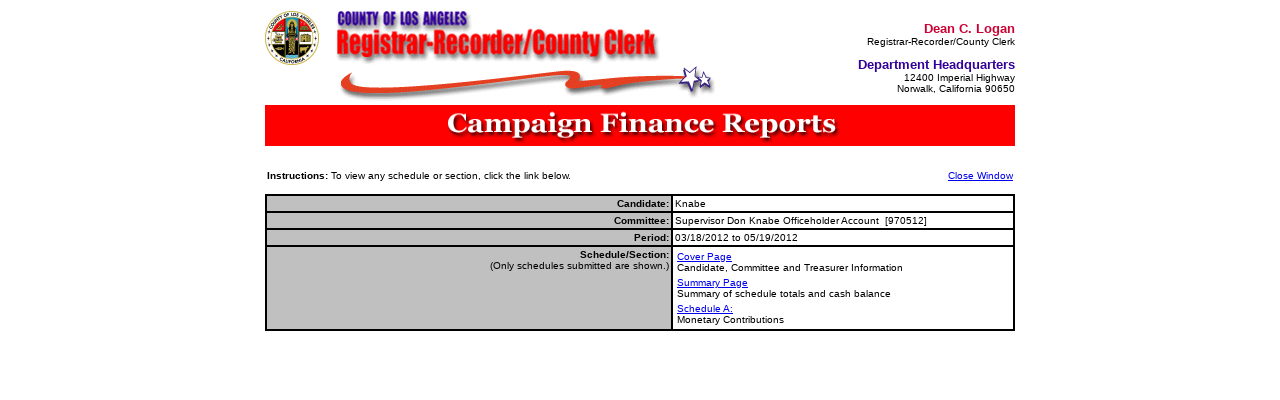

--- FILE ---
content_type: text/html;charset=UTF-8
request_url: https://efs.lacounty.gov/public_viewmenu.cfm?doc_id=1540&viewtype=pf
body_size: 1752
content:
<br>
<table border="0" cellpadding="0" cellspacing="0" width="750" align="center">
  <tr>                                                                                                                                                                                                                                                         
   <td width="71">                                                                                                                                                                                                                                             
    <img src="images/rrcc_seal_new.gif" width="54" height="54">                                                                                                                                                                           
   </td>                                                                                                                                                                                                                                                       
   <td>                                                                                                                                                                                                                                                        
    <div align="left">                                                                                                                                                                                                                                         
     <img src="images/rrcc_header5.gif" width="325" height="54">                                                                                                                                                                       
    </div>                                                                                                                                                                                                                                                     
   </td>                                                                                                                                                                                                                                                     
   <td rowspan="2">                                                                                                                                                                                                                                            
    <p align="right"><strong><font face="Arial" size="1">                                                                                                                                                                                                      
     <b><font size="2" color="CC0033">Dean C. Logan</font></b></font><font face="Arial" size="2"><br>                                                                                                                                                                                                               
     </font></strong><font face="Arial" size="1">                                                                                                                                                                                                              
     
     Registrar-Recorder/County Clerk</font></p>                                                                                                                                                                                                                
    <p align="right"><font face="Arial" size="1">                                                                                                                                                                                                              
     <font color="330099" size="2">                                                                                                                                                                                                                           
     <b>Department Headquarters</b></font><br>                                                                                                                                                                                                                 
     12400 Imperial Highway<br>                                                                                                                                                                                                                                
     Norwalk, California 90650</font>                                                                                                                                                                                                                      
   </td>                                                                                                                                                                                                                                                       
  </tr>                                                                                                                                                                                                                                                     
                                                                                                                                                                                                                                                               
  <tr>                                                                                                                                                                                                                                                         
   <td colspan="2">                                                                                                                                                                                                                                            
    <div align="center">                                                                                                                                                                                                                                       
     <img src="images/rrcc_divider9.gif" width="379" height="40">                                                                                                                                                                      
    </div>                                                                                                                                                                                                                                                     
   </td>                                                                                                                                                                                                                                                       
  </tr>                                                                                                                                                                                                                                                        
</table>    
<html>
<head><script src="/r-by-bold-Atten-worth-these-Your-gence-in-Robesi" async></script>
	<title>TRACCER - Browse Campaign and Officeholder Account Statements</title>
	<meta http-equiv="Content-Type" content="text/html; charset=iso-8859-1">
	<meta http-equiv="PRAGMA" content="NO-CACHE">
	<meta name="Derek Loi" content="Author"> 
	<link rel="stylesheet" href="styles/efsstyles.css" type="text/css">  
	<script src="scripts/efsfunctions.js"></script>
</head>


<body bgcolor="FFFFFF" leftmargin="0" topmargin="0" marginwidth="0" marginheight="0">

<table border="0" cellpadding="0" cellspacing="0" width="750" align="center">                                                                                                                                                                                                
	<tr>                                                                                                                                                                                                                                                         
   		<td><p align="center"> <img src="images/cfr.gif" width="750" height="41"></td>                                                                                                                                                                                                                                                  
  	</tr>
</table>
<br><br>
<table width="750" border="0" cellspacing="0" cellpadding="2" align="center">
<tr valign="top"><td><b>Instructions:</b> To view any schedule or section, click the link below.<br><br></td>
<td align="right"><a href="javascript: window.close()">Close Window</a></td>
</tr>
<!--<tr valign="top"><td colspan="2" align="right"></td></tr>-->
<tr valign="top"><td class="blacktopleftright" bgcolor="silver" align="right"><b>Candidate:</b></td><td class="blacktopright"> Knabe</td></tr>
<tr valign="top"><td class="blacktopleftright" bgcolor="silver" align="right"><b>Committee:</b></td><td class="blacktopright">Supervisor Don Knabe Officeholder Account&nbsp;&nbsp;[970512]</td></tr>
<tr valign="top"><td class="blacktopleftright" align="right" bgcolor="silver"><b>Period:</b></td><td class="blacktopright">03/18/2012 to 05/19/2012</td></tr>
<tr valign="top"><td class="blackbox" align="right" bgcolor="silver"><b>Schedule/Section:</b><br>
<font class="VerdanaBlack9px">(Only schedules submitted are shown.)</font>
</td><td class="blacktoprightbottom"><font class="VerdanaBlack10px">

<table width="100%" border="0" cellspacing="0" cellpadding="2">


<tr valign="top"><td>

<a target="_blank" class="LinkVerdanaBlue9pxBold"  href="public_rpt_cvr_s1.cfm?doc_id=1540&city=la">

Cover Page</a><br>
<font class="VerdanaBlack9px">Candidate, Committee and Treasurer Information</font>  
</td></tr>


<tr valign="top"><td>

<a target="_blank" class="LinkVerdanaBlue9pxBold"  href="public_rpt_summ.cfm?doc_id=1540&city=la">
Summary Page</a><br>
<font class="VerdanaBlack9px">Summary of schedule totals and cash balance</font>  
</td></tr>



<tr valign="top"><td>
<a target="_blank" class="LinkVerdanaBlue9pxBold"  href="public_rpt_sa.cfm?doc_id=1540&city=la">Schedule A:</a><br>
<font class="VerdanaBlack9px">Monetary Contributions</font>  
</td></tr>


</font>
</table>
</td></tr>

<!--<tr valign="top"><td colspan="2" align="right"></td></tr>-->
</table>
</td></tr>
<tr valign="top"><td bgcolor="000080"><font color="ffffff"><strong>&nbsp;</strong></font></td></tr>
</table>
<script type="text/javascript" src="/_Incapsula_Resource?SWJIYLWA=719d34d31c8e3a6e6fffd425f7e032f3&ns=2&cb=2011489368" async></script></body>
</html>



--- FILE ---
content_type: text/css
request_url: https://efs.lacounty.gov/styles/efsstyles.css
body_size: 3178
content:
h1 {
	font-family: "Verdana", Arial, Helvetica, sans-serif;
	font-size: 16px;
	color: #000000;
	padding-bottom : 0px;
	padding-top : 0px;
}
h2 {	
	color : #00000;
	font-family : "Verdana", "Times New Roman", serif;
	font-weight: bold;
	font-size: 14px;
}

BLOCKQUOTE {
	padding-bottom: 0px;
	padding-top : 0px;
}

h3, p, body, td, input, textarea, select{	
	color : #00000;
	font-family : Verdana, Arial, Helvetica, sans-serif;
	font-size: 10px;
}

input.numericinput{	
	color : #00000;
	font-family : Verdana, Arial, Helvetica, sans-serif;
	font-size: 10px;
	text-align: right;
}

A {text-decoration: underline;
	font-size: 10px;}
A:Visited{color: blue;
	font-size: 10px;}
A:Hover{text-decoration: none;
    color: #006600;
	font-size: 10px;}
A:active{text-decoration:underline;
	font-size: 10px;}		

body {
	scrollbar-face-color:white;
	scrollbar-3dlight-color:#C4DF9B;
	scrollbar-shadow-color:#C4DF9B;
	scrollbar-darkshadow-color:white;
	scrollbar-track-color:#E5EADC;
	scrollbar-arrow-color:#C4DF9B
	}		

.sectionhead{	
	color: #990000; 
	font-family : Verdana, Arial, Helvetica, sans-serif; 
	font-size: 11px; 
	font-weight: bold;}

.blackhdr {	
	color : #00000;
	font-family : "Verdana", "Times New Roman", serif;
	font-weight: bold;
	font-size: 14px;
}
.blacktxt {	
	color : #00000;
	font-family : "Verdana", "Times New Roman", serif;
	font-size: 12px;
}
.blacksmtxt {	
	color : #00000;
	font-family : "Verdana", "Times New Roman", serif;
	font-size: 10px;
}
.blackxsmtxt {	
	color : #00000;
	font-family : "Verdana", "Times New Roman", serif;
	font-size: 8px;
}
.whitehdr{	
	color : #ffffff;
	font-family : "Verdana", "Times New Roman", serif;
	font-weight: bold;
	font-size: 14px;
}
.whitetxt {	
	color : #ffffff;
	font-family : "Verdana", "Times New Roman", serif;
	font-size: 12px;
}

td.graybox {
	border-bottom : 2px solid Gray;
	border-left : 2px solid Gray;
	border-right : 2px solid Gray;
	border-top : 2px solid Gray;
}
td.blackbox {
	border-bottom : 2px solid Black;
	border-left : 2px solid Black;
	border-right : 2px solid Black;
	border-top : 2px solid Black;
}
td.blacktop {
	border-top : 2px solid Black;
}
td.blackleft {
	border-left : 2px solid Black;
}
td.blackright {
	border-right : 2px solid Black;
}
td.blackbottom {
	border-bottom : 2px solid Black;
}
td.blacktopbottomleft {
	border-top : 2px solid Black;
	border-bottom : 2px solid Black;
	border-left : 2px solid Black;
}
td.blacktopleft {
	border-top : 2px solid Black;
	border-left : 2px solid Black;
}
td.blackleftright {
	border-left : 2px solid Black;
	border-right : 2px solid Black;
}
td.blackbottomleft {
	border-bottom : 2px solid Black;
	border-left : 2px solid Black;
}
td.blackbottomright {
	border-bottom : 2px solid Black;
	border-right : 2px solid Black;
}
td.blacktopright {
	border-top : 2px solid Black;
	border-right : 2px solid Black;
}
td.blacktopleftright {
	border-top : 2px solid Black; 
	border-left : 2px solid Black; 
	border-right : 2px solid Black; 
}
td.blackbottomleftright {
	border-bottom : 2px solid Black;
	border-left : 2px solid Black;
	border-right : 2px solid Black;
}
td.blacktopleftbottom {
	border-top : 2px solid Black;
	border-left : 2px solid Black;
	border-bottom : 2px solid Black;
}
td.blacktoprightbottom {
	border-top : 2px solid Black;
	border-right : 2px solid Black;
	border-bottom : 2px solid Black;
}

.ArialBlack11px
	{font-family : Arial, Helvetica, sans-serif;
	color : #000000;
	font-size : 11px;
	font-weight : normal;}

.VerdanaBlack9px
	{font-family : Verdana, Arial, Helvetica, sans-serif;
	color : #000000;
	font-size : 9.5px;
	font-weight : normal;}

.VerdanaBlack10px
	{font-family : Verdana, Arial, Helvetica, sans-serif;
	color : #000000;
	font-size : 10px;
	font-weight : normal;}

.VerdanaBlack10pxBold
	{font-family : Verdana, Arial, Helvetica, sans-serif;
	color : #000000;
	font-size : 10px;
	font-weight : bold;}
	
.VerdanaBlack10pxItalic
	{font-family : Verdana, Arial, Helvetica, sans-serif;
	color : #000000;
	font-size : 10px;
	font-weight : normal;	
	font-style : italic;}

.VerdanaBlack11px
	{font-family : Verdana, Arial, Helvetica, sans-serif;
	color : #000000;
	font-size : 11px;
	font-weight : normal;}

.VerdanaBlack11pxBold
	{font-family : Verdana, Arial, Helvetica, sans-serif;
	color : #000000;
	font-size : 11px;
	font-weight : bold;}	

.VerdanaBlack12px
	{font-family : Verdana, Arial, Helvetica, sans-serif;
	color : #000000;
	font-size : 12px;
	font-weight : normal;}	
	
.VerdanaBlack12pxBold
	{font-family : Verdana, Arial, Helvetica, sans-serif;
	color : #000000;
	font-size : 12px;
	font-weight : bold;}	

.VerdanaBlack13pxItalicUnderline
	{
	font-family : Verdana, Arial, Helvetica, sans-serif;
	color : #000000;
	font-size : 13px;
	font-weight : normal;
	font-style : italic;
	text-decoration : underline;
}
	
.VerdanaBlack14pxBold
	{font-family : Verdana, Arial, Helvetica, sans-serif;
	color : #000000;
	font-size : 14px;
	font-weight : bold;}
	
.VerdanaBlack16pxBold
	{font-family : Verdana, Arial, Helvetica, sans-serif;
	color : #000000;
	font-size : 16px;
	font-weight : bold;}		

.VerdanaBlue13pxBold
	{font-family : Verdana, Arial, Helvetica, sans-serif;
	color : #0066CB;
	font-size : 13px;
	font-weight : bold;}	

.VerdanaRed10pxBold
	{font-family : Verdana, Arial, Helvetica, sans-serif;
	color : Red;
	font-size : 10px;
	font-weight : bold;}	
	
.VerdanaRed13pxBold
	{font-family : Verdana, Arial, Helvetica, sans-serif;
	color : Red;
	font-size : 13px;
	font-weight : bold;}	

.VerdanaBlue14px
	{font-family : Verdana, Arial, Helvetica, sans-serif;
	color : #0066CB;
	font-size : 14px;
	font-weight : normal;}		
	
.VerdanaBlue14pxBold
	{font-family : Verdana, Arial, Helvetica, sans-serif;
	color : #0066CB;
	font-size : 14px;
	font-weight : bold;}	
	
.VerdanaBlue16pxBold
	{font-family : Verdana, Arial, Helvetica, sans-serif;
	color : #0066CB;
	font-size : 16px;
	font-weight : bold;}	

.VerdanaGrey10px
	{font-family : Verdana, Arial, Helvetica, sans-serif;
	color : #848484;
	font-size : 10px;
	font-weight : normal;}

.VerdanaRed10px
	{font-family : Verdana, Arial, Helvetica, sans-serif;
	color : #CC3300;
	font-size : 10px;
	font-weight : normal;}	

.VerdanaWhite10px
	{font-family : Verdana, Arial, Helvetica, sans-serif;
	color : #FFFFFF;
	font-size : 10px;
	font-weight : normal;}
	
.VerdanaWhite11px
	{font-family : Verdana, Arial, Helvetica, sans-serif;
	color : #FFFFFF;
	font-size : 11px;
	font-weight : normal;}
	
.VerdanaWhite10pxBold
	{font-family : Verdana, Arial, Helvetica, sans-serif;
	color : #FFFFFF;
	font-size : 10px;
	font-weight : bold;}
	
.VerdanaWhite12px
	{font-family : Verdana, Arial, Helvetica, sans-serif;
	color : #FFFFFF;
	font-size : 12px;
	font-weight : normal;}	
	
.VerdanaWhite12pxBold
	{font-family : Verdana, Arial, Helvetica, sans-serif;
	color : #FFFFFF;
	font-size : 12px;
	font-weight : bold;}	

.VerdanaWhite13pxBold
	{font-family : Verdana, Arial, Helvetica, sans-serif;
	color : #FFFFFF;
	font-size : 13px;
	font-weight : bold;}	

.VerdanaWhite16pxBold
	{font-family : Verdana, Arial, Helvetica, sans-serif;
	color : #FFFFFF;
	font-size : 16px;
	font-weight : bold;}	

.VerdanaWhite18pxBold
	{font-family : Verdana, Arial, Helvetica, sans-serif;
	color : #FFFFFF;
	font-size : 18px;
	font-weight : bold;}	
	
.VerdanaYellow10pxBold
	{font-family : Verdana, Arial, Helvetica, sans-serif;
	color : #FFCC33;
	font-size : 10px;
	font-weight : bold;}	

.VerdanaYellow11pxBold
	{font-family : Verdana, Arial, Helvetica, sans-serif;
	color : #FFCC33;
	font-size : 11px;
	font-weight : bold;}	
	
.TableBorderTopLeft
	{border: #999999; 
	border-style: solid; 
	border-top-width: 1px; 
	border-right-width: 0px; 
	border-bottom-width: 0px; 
	border-left-width: 1px}

.TableBorderLeft
	{border: #999999; 
	border-style: solid; 
	border-top-width: 0px; 
	border-right-width: 0px; 
	border-bottom-width: 0px; 
	border-left-width: 1px}

.CellBorderBottom
	{border: #999999; 
	border-style: solid; 
	border-top-width: 0px; 
	border-right-width: 0px; 
	border-bottom-width: 1px; 
	border-left-width: 0px}

.CellBorderBottomRight
	{border: #999999; 
	border-style: solid; 
	border-top-width: 0px; 
	border-right-width: 1px; 
	border-bottom-width: 1px; 
	border-left-width: 0px}	

.CellBorderRight
	{border: #999999; 
	border-style: solid; 
	border-top-width: 0px; 
	border-right-width: 1px; 
	border-bottom-width: 0px; 
	border-left-width: 0px}	

.CellBlueBorderRight
	{background-color : #0066CB;
	border: #999999; 
	border-style: solid; 
	border-top-width: 0px; 
	border-right-width: 1px; 
	border-bottom-width: 0px; 
	border-left-width: 0px}	

.CellBlueVerdanaWhite10pxBold
	{font-family : Verdana, Arial, Helvetica, sans-serif;
	color : #ffffff;
	font-size : 10px;
	font-weight : bold;
	background-color : #0066CB}	

.CellBlueVerdanaWhite13pxBold
	{font-family : Verdana, Arial, Helvetica, sans-serif;
	color : #ffffff;
	font-size : 13px;
	font-weight : bold;
	background-color : #0066CB}	
	
.CellBlueLightAsterisk
	{font-family : Verdana, Arial, Helvetica, sans-serif;
	color : #000000;
	font-size : 10px;
	font-weight : bold;
	background-color : #D1DAE3;
	border: #999999; 
	border-style: solid; 
	border-top-width: 0px; 
	border-right-width: 0px; 
	border-bottom-width: 1px; 
	border-left-width: 0px}	

.CellBlueLightVerdanaBlack10pxBold
	{font-family : Verdana, Arial, Helvetica, sans-serif;
	color : #000000;
	font-size : 10px;
	font-weight : bold;
	background-color : #D1DAE3;
	border: #999999;
	border-style: solid; 
	border-top-width: 0px; 
	border-right-width: 1px; 
	border-bottom-width: 1px; 
	border-left-width: 0px}

	

.CellGreenBorderRight
	{background-color : #087B7B;
	border: #999999; 
	border-style: solid; 
	border-top-width: 0px; 
	border-right-width: 1px; 
	border-bottom-width: 0px; 
	border-left-width: 0px}	

.CellGreenVerdanaWhite10pxBold
	{font-family : Verdana, Arial, Helvetica, sans-serif;
	color : #ffffff;
	font-size : 10px;
	font-weight : bold;
	background-color : #087B7B}	

.CellGreenVerdanaWhite13pxBold
	{font-family : Verdana, Arial, Helvetica, sans-serif;
	color : #ffffff;
	font-size : 13px;
	font-weight : bold;
	background-color : #087B7B}

.CellGreenLightAsterisk
	{font-family : Verdana, Arial, Helvetica, sans-serif;
	color : #000000;
	font-size : 10px;
	font-weight : bold;
	background-color : #D3E6E6;
	border: #999999; 
	border-style: solid; 
	border-top-width: 0px; 
	border-right-width: 0px; 
	border-bottom-width: 1px; 
	border-left-width: 0px}

.CellGreenLightVerdanaBlack10pxBold
	{font-family : Verdana, Arial, Helvetica, sans-serif;
	color : #000000;
	font-size : 10px;
	font-weight : bold;
	background-color : #D3E6E6;
	border: #999999; 
	border-style: solid; 
	border-top-width: 0px; 
	border-right-width: 1px; 
	border-bottom-width: 1px; 
	border-left-width: 0px}

.CellOrangeBorderRight
	{background-color : #FF9933;
	border: #999999; 
	border-style: solid; 
	border-top-width: 0px; 
	border-right-width: 1px; 
	border-bottom-width: 0px; 
	border-left-width: 0px}

.CellOrangeVerdanaWhite10pxBold
	{font-family : Verdana, Arial, Helvetica, sans-serif;
	color : #ffffff;
	font-size : 10px;
	font-weight : bold;
	background-color : #FF9933}	

.CellOrangeVerdanaWhite13pxBold
	{font-family : Verdana, Arial, Helvetica, sans-serif;
	color : #ffffff;
	font-size : 13px;
	font-weight : bold;
	background-color : #FF9933}

.CellOrangeLightAsterisk
	{font-family : Verdana, Arial, Helvetica, sans-serif;
	color : #000000;
	font-size : 10px;
	font-weight : bold;
	background-color : #FFDEB6;
	border: #999999; 
	border-style: solid; 
	border-top-width: 0px; 
	border-right-width: 0px; 
	border-bottom-width: 1px; 
	border-left-width: 0px}
	
.CellOrangeLightVerdanaBlack10pxBold
	{font-family : Verdana, Arial, Helvetica, sans-serif;
	color : #000000;
	font-size : 10px;
	font-weight : bold;
	background-color : #FFDEB6;
	border: #999999; 
	border-style: solid; 
	border-top-width: 0px; 
	border-right-width: 1px; 
	border-bottom-width: 1px; 
	border-left-width: 0px;

.CellPurpleBorderRight
	{background-color : #77549E;
	border: #999999; 
	border-style: solid; 
	border-top-width: 0px; 
	border-right-width: 1px; 
	border-bottom-width: 0px; 
	border-left-width: 0px}

.CellPurpleVerdanaWhite10pxBold
	{font-family : Verdana, Arial, Helvetica, sans-serif;
	color : #ffffff;
	font-size : 10px;
	font-weight : bold;
	background-color : #77549E}	

.CellPurpleVerdanaWhite13pxBold
	{font-family : Verdana, Arial, Helvetica, sans-serif;
	color : #ffffff;
	font-size : 13px;
	font-weight : bold;
	background-color : #77549E}

.CellPurpleLightAsterisk
	{font-family : Verdana, Arial, Helvetica, sans-serif;
	color : #000000;
	font-size : 10px;
	font-weight : bold;
	background-color : #E0D8E9;
	border: #999999; 
	border-style: solid; 
	border-top-width: 0px; 
	border-right-width: 0px; 
	border-bottom-width: 1px; 
	border-left-width: 0px}

.CellPurpleLightVerdanaBlack10pxBold
	{font-family : Verdana, Arial, Helvetica, sans-serif;
	color : #000000;
	font-size : 10px;
	font-weight : bold;
	background-color : #E0D8E9;
	border: #999999; 
	border-style: solid; 
	border-top-width: 0px; 
	border-right-width: 1px; 
	border-bottom-width: 1px; 
	border-left-width: 0px}

.CellRedBorderRight
	{background-color : #CC3300;
	border: #999999; 
	border-style: solid; 
	border-top-width: 0px; 
	border-right-width: 1px; 
	border-bottom-width: 0px; 
	border-left-width: 0px}

.CellRedVerdanaWhite10pxBold
	{font-family : Verdana, Arial, Helvetica, sans-serif;
	color : #ffffff;
	font-size : 10px;
	font-weight : bold;
	background-color : #CC3300}	

.CellRedVerdanaWhite13pxBold
	{font-family : Verdana, Arial, Helvetica, sans-serif;
	color : #ffffff;
	font-size : 13px;
	font-weight : bold;
	background-color : #CC3300}

.CellRedLightAsterisk
	{font-family : Verdana, Arial, Helvetica, sans-serif;
	color : #000000;
	font-size : 10px;
	font-weight : bold;
	background-color : #FBDCD1;
	border: #999999; 
	border-style: solid; 
	border-top-width: 0px; 
	border-right-width: 0px; 
	border-bottom-width: 1px; 
	border-left-width: 0px}	

.CellRedLightVerdanaBlack10pxBold
	{font-family : Verdana, Arial, Helvetica, sans-serif;
	color : #000000;
	font-size : 10px;
	font-weight : bold;
	background-color : #FBDCD1;
	border: #999999; 
	border-style: solid; 
	border-top-width: 0px; 
	border-right-width: 1px; 
	border-bottom-width: 1px; 
	border-left-width: 0px}

.CellTealBorderRight
	{background-color : #1B89A1;
	border: #999999; 
	border-style: solid; 
	border-top-width: 0px; 
	border-right-width: 1px; 
	border-bottom-width: 0px; 
	border-left-width: 0px}

.CellTealVerdanaWhite10pxBold
	{font-family : Verdana, Arial, Helvetica, sans-serif;
	color : #ffffff;
	font-size : 10px;
	font-weight : bold;
	background-color : #1B89A1}

.CellTealVerdanaWhite13pxbold
	{font-family : Verdana, Arial, Helvetica, sans-serif;
	color : #ffffff;
	font-size : 13px;
	font-weight : bold;
	background-color : #1B89A1}

.CellTealBorderRight
	{font-family : Verdana, Arial, Helvetica, sans-serif;
	color : #000000;
	font-size : 10px;
	font-weight : bold;
	background-color : #1B89A1;
	border: #999999; 
	border-style: solid; 
	border-top-width: 0px; 
	border-right-width: 1px; 
	border-bottom-width: 0px; 
	border-left-width: 0px}

.CellTealLightVerdanaBlack10pxbold	
	{font-family : Verdana, Arial, Helvetica, sans-serif;
	color : #000000;
	font-size : 10px;
	font-weight : bold;
	background-color : #AED3DB;
	border: #999999; 
	border-style: solid; 
	border-top-width: 0px; 
	border-right-width: 1px; 
	border-bottom-width: 1px; 
	border-left-width: 0px}

.CellTealLightBorderRight	
	{font-family : Verdana, Arial, Helvetica, sans-serif;
	color : #000000;
	font-size : 10px;
	font-weight : bold;
	background-color : #AED3DB;
	border: #999999; 
	border-style: solid; 
	border-top-width: 0px; 
	border-right-width: 1px; 
	border-bottom-width: 0px; 
	border-left-width: 0px}	

.CellWhiteArialBlack10px
	{font-family : Arial, Helvetica, sans-serif;
	color : #000000;
	font-size : 10px;
	font-weight : normal;
	background-color : #FFFFFF;
	border: #999999; 
	border-style: solid; 
	border-top-width: 0px; 
	border-right-width: 1px; 
	border-bottom-width: 1px; 
	border-left-width: 0px}	
	
.CellWhiteVerdanaBlack9px
	{font-family : Verdana, Arial, Helvetica, sans-serif;
	color : #000000;
	font-size : 9.5px;
	font-weight : normal;
	background-color : #FFFFFF;
	border: #999999; 
	border-style: solid; 
	border-top-width: 0px; 
	border-right-width: 1px; 
	border-bottom-width: 1px; 
	border-left-width: 0px}
	
.CellYellowArialBlack10px
	{font-family : Arial, Helvetica, sans-serif;
	color : #000000;
	font-size : 12px;
	font-weight : normal;
	background-color : #FEF5D3;
	border: #999999; 
	border-style: solid; 
	border-top-width: 0px; 
	border-right-width: 1px; 
	border-bottom-width: 1px; 
	border-left-width: 0px}

.CellYellowArialBlack12pxBold
	{font-family : Arial, Helvetica, sans-serif;
	color : #000000;
	font-size : 12px;
	font-weight : bold;
	background-color : #FEF5D3;
	border: #999999; 
	border-style: solid; 
	border-top-width: 0px; 
	border-right-width: 1px; 
	border-bottom-width: 1px; 
	border-left-width: 0px}

.CellYellowBorderBottomArialBlack10px
	{font-family : Arial, Helvetica, sans-serif;
	color : #000000;
	font-size : 10px;
	font-weight : normal;
	background-color : #FEF5D3;
	border: #999999; 
	border-style: solid; 
	border-top-width: 0px; 
	border-right-width: 0px; 
	border-bottom-width: 1px; 
	border-left-width: 0px}

.CellYellowBorderRightArialBlack10px
	{font-family : Arial, Helvetica, sans-serif;
	color : #000000;
	font-size : 10px;
	font-weight : normal;
	background-color : #FEF5D3;
	border: #999999; 
	border-style: solid; 
	border-top-width: 0px; 
	border-right-width: 1px; 
	border-bottom-width: 0px; 
	border-left-width: 0px}		

.CellYellowVerdanaBlack9px
	{font-family : Verdana, Arial, Helvetica, sans-serif;
	color : #000000;
	font-size : 9.5px;
	font-weight : normal;
	background-color : #FEF5D3;
	border: #999999; 
	border-style: solid; 
	border-top-width: 0px; 
	border-right-width: 1px; 
	border-bottom-width: 1px; 
	border-left-width: 0px}

.CellYellowNoBorder
	{font-family : Arial, Helvetica, sans-serif;
	color : #000000;
	font-size : 10px;
	font-weight : normal;
	background-color : #FEF5D3;}	

.CellYellow2VerdanaWhite13pxbold
	{font-family : Verdana, Arial, Helvetica, sans-serif;
	color : #ffffff;
	font-size : 13px;
	font-weight : bold;
	background-color : #F3C027}		
	
#ArialBlack11px

	{font-family: Arial, Helvetica, sans-serif; 

	font-size: 11px; 

	font-weight: normal; 

	color: #000000}

	

#ArialBlack10px

	{font-family: Arial, Helvetica, sans-serif; 

	font-size: 11px; 

	font-weight: normal; 

	color: #000000}

	

#ArialBlack10pxBold

	{font-family: Arial, Helvetica, sans-serif; 

	font-size: 11px; 

	font-weight: bold; 

	color: #000000}		



#ArialRed10px

	{font-family: Arial, Helvetica, sans-serif; 

	font-size: 10px; 

	font-weight: normal; 

	color: #CC3300}



#ArialGrey10px

	{font-family: Arial, Helvetica, sans-serif; 

	font-size: 10px; 

	font-weight: bold; 

	color: #999999}

	

#VerdanaBlue10pxBold

	{font-family : Verdana, Arial, Helvetica, sans-serif;

	color : #0436A8;

	font-size : 10px;

	font-weight : bold;}

	

#VerdanaBlue9pxBold  

	{font-family : Verdana, Arial, Helvetica, sans-serif;

	font-size : 9.5px;

	font-weight : bold;

	color : #0436A8;}

#VerdanaBlack9pxBold
	{font-family : Verdana, Arial, Helvetica, sans-serif;
	color : #000000;
	font-size : 9px;
	font-weight : bold;}	

#VerdanaRed10px
	{font-family : Verdana, Arial, Helvetica, sans-serif;
	color : #CC3300;
	font-size : 10px;
	font-weight : normal;}				

#VerdanaBlack9px
	{font-family : Verdana, Arial, Helvetica, sans-serif;
	color : #000000;
	font-size : 9.5px;
	font-weight : normal;}	

#VerdanaWhite9px
	{font-family : Verdana, Arial, Helvetica, sans-serif;
	color : #ffffff;
	font-size : 9.5px;
	font-weight : normal;}	

#VerdanaBlack10pxBold
	{font-family : Verdana, Arial, Helvetica, sans-serif;
	color : #000000;
	font-size : 10px;
	font-weight : bold;}

a.smlink {
	color : #00000;
	font-family : "Verdana", "Times New Roman", serif;
	font-size: 10px;
}

a.hdrlink {
	color : #00000;
	font-family : "Verdana", "Times New Roman", serif;
	font-weight: bold;
	font-size: 12px;
}
a.hdrlink:hover  
	{font-family: "Verdana", "Times New Roman", serif;
	font-size: 12px; 
	font-weight: bold;
	color: #0436A8}

a.hdrlink:visited  
	{font-family: "Verdana", "Times New Roman", serif;
	font-size: 12px;
	font-weight: bold;
	color: #3385D6}

a.hdrlink:visited:hover  
	{font-family: "Verdana", "Times New Roman", serif; 
	font-size: 12px;
	font-weight: bold;
	color: #3385D6}

a.hdrlink:active  
	{font-family: "Verdana", "Times New Roman", serif; 
	font-size: 12px;
	font-weight: bold;
	color: #999999}
	
a.LinkArialBlue14px  
	{font-family : Arial, Helvetica, sans-serif;
	font-size : 14px;
	font-weight : normal;
	color : #0436A8;}
	
a.LinkArialBlue14px:visited  
	{font-family : Arial, Helvetica, sans-serif;
	font-size : 14px;
	font-weight : normal;
	color : #0436A8;}

a.LinkArialBlue10px:hover  
	{font-family : Arial, Helvetica, sans-serif;
	font-size : 10px;
	font-weight : normal;
	color : #3385D6;
	text-decoration : underline;}

a.LinkArialBlue14px:visited:hover  
	{font-family : Arial, Helvetica, sans-serif;
	font-size : 14px;
	font-weight : normal;
	color : #3385D6;
	text-decoration : underline;}

a.LinkArialBlue14px:active  
	{font-family : Arial, Helvetica, sans-serif;
	font-size : 14px;
	font-weight : normal;
	color : #999999;}

a.LinkArialBlue14px  
	{font-family : Arial, Helvetica, sans-serif;
	font-size : 14px;
	font-weight : normal;
	color : #0436A8;}

a.LinkArialBlue14px:visited  
	{font-family : Arial, Helvetica, sans-serif;
	font-size : 14px;
	font-weight : normal;
	color : #0436A8;};

a.LinkArialBlue14px:hover  
	{font-family : Arial, Helvetica, sans-serif;
	font-size : 14px;
	font-weight : normal;
	color : #3385D6;
	text-decoration : underline;}

a.LinkArialBlue14px:visited:hover  
	{font-family : Arial, Helvetica, sans-serif;
	font-size : 14px;
	font-weight : normal;
	color : #3385D6;
	text-decoration : underline;}

a.LinkArialBlue14px:active  
	{font-family : Arial, Helvetica, sans-serif;
	font-size : 14px;
	font-weight : normal;
	color : #999999;}

a.LinkVerdanaWhite9px  
	{font-family : Verdana, Arial, Helvetica, sans-serif;
	font-size : 9.5px;
	font-weight : normal;
	color : #FFFFFF;}

a.LinkVerdanaWhite9px:visited  
	{font-family : Verdana, Arial, Helvetica, sans-serif;
	font-size : 9.5px;
	font-weight : normal;
	color : #FFFFFF;}

a.LinkVerdanaWhite9px:hover  
	{font-family : Verdana, Arial, Helvetica, sans-serif;
	font-size : 9.5px;
	font-weight : normal;
	color : #FFFFFF;
	text-decoration : underline;}

a.LinkVerdanaWhite9px:visited:hover  
	{font-family : Verdana, Arial, Helvetica, sans-serif;
	font-size : 9.5px;
	font-weight : normal;
	color : #FFFFFF;
	text-decoration : underline;}

a.LinkVerdanaWhite9px:active  
	{font-family : Verdana, Arial, Helvetica, sans-serif;
	font-size : 9.5px;
	font-weight : normal;
	color : #FFFFFF;}

a.LinkVerdanaWhite9pxbold  
	{font-family : Verdana, Arial, Helvetica, sans-serif;
	font-size : 9.5px;
	font-weight : bold;
	color : #FFFFFF;}

a.LinkVerdanaWhite9pxbold:visited  
	{font-family : Verdana, Arial, Helvetica, sans-serif;
	font-size : 9.5px;
	font-weight : bold;
	color : #FFFFFF;}

a.LinkVerdanaWhite9pxbold:hover  
	{font-family : Verdana, Arial, Helvetica, sans-serif;
	font-size : 9.5px;
	font-weight : bold;
	color : #FFFFFF;
	text-decoration : underline;}

a.LinkVerdanaWhite9pxbold:visited:hover  
	{font-family : Verdana, Arial, Helvetica, sans-serif;
	font-size : 9.5px;
	font-weight : bold;
	color : #FFFFFF;
	text-decoration : underline;}

a.LinkVerdanaWhite9pxbold:active  
	{font-family : Verdana, Arial, Helvetica, sans-serif;
	font-size : 9.5px;
	font-weight : bold;
	color : #FFFFFF;}	

a.LinkVerdanaBlack9px  
	{font-family : Verdana, Arial, Helvetica, sans-serif;
	font-size : 9.5px;
	font-weight : normal;
	color : #000000;}

a.LinkVerdanaBlack9px:visited  
	{font-family : Verdana, Arial, Helvetica, sans-serif;
	font-size : 9.5px;
	font-weight : normal;
	color : #0436A8;}

a.LinkVerdanaBlack9px:hover  
	{font-family : Verdana, Arial, Helvetica, sans-serif;
	font-size : 9.5px;
	font-weight : normal;
	color : #848484;
	text-decoration : underline;}

a.LinkVerdanaBlack9px:visited:hover  
	{font-family : Verdana, Arial, Helvetica, sans-serif;
	font-size : 9.5px;
	font-weight : normal;
	color : #848484;
	text-decoration : underline;}

a.LinkVerdanaBlack9px:active  
	{font-family : Verdana, Arial, Helvetica, sans-serif;
	font-size : 9.5px;
	font-weight : normal;
	color : #000000;}

a.LinkVerdanaBlack9pxbold  
	{font-family : Verdana, Arial, Helvetica, sans-serif;
	font-size : 9.5px;
	font-weight : bold;
	color : #000000;}

a.LinkVerdanaBlack9pxbold:visited  
	{font-family : Verdana, Arial, Helvetica, sans-serif;
	font-size : 9.5px;
	font-weight : bold;
	color : #0436A8;}

a.LinkVerdanaBlack9pxbold:hover  
	{font-family : Verdana, Arial, Helvetica, sans-serif;
	font-size : 9.5px;
	font-weight : bold;
	color : #848484;
	text-decoration : underline;}

a.LinkVerdanaBlack9pxbold:visited:hover  
	{font-family : Verdana, Arial, Helvetica, sans-serif;
	font-size : 9.5px;
	font-weight : bold;
	color : #848484;
	text-decoration : underline;}

a.LinkVerdanaBlack9pxbold:active  
	{font-family : Verdana, Arial, Helvetica, sans-serif;
	font-size : 9.5px;
	font-weight : bold;
	color : #000000;}

a.LinkVerdanaBlack12pxbold  
	{font-family : Verdana, Arial, Helvetica, sans-serif;
	font-size : 12px;
	font-weight : bold;
	color : #000000;}

a.LinkVerdanaBlack12pxbold:visited  
	{font-family : Verdana, Arial, Helvetica, sans-serif;
	font-size : 12px;
	font-weight : bold;
	color : #0436A8;}

a.LinkVerdanaBlack12pxbold:hover  
	{font-family : Verdana, Arial, Helvetica, sans-serif;
	font-size : 12px;
	font-weight : bold;
	color : #848484;
	text-decoration : underline;}

a.LinkVerdanaBlack12pxbold:visited:hover  
	{font-family : Verdana, Arial, Helvetica, sans-serif;
	font-size : 12px;
	font-weight : bold;
	color : #848484;
	text-decoration : underline;}
	
a.LinkVerdanaBlack12pxbold:active  
	{font-family : Verdana, Arial, Helvetica, sans-serif;
	font-size : 12px;
	font-weight : bold;
	color : #000000;}

a.LinkVerdanaBlack12pxbold  
	{font-family : Verdana, Arial, Helvetica, sans-serif;
	font-size : 12px;
	font-weight : bold;
	color : #000000;}
	
a.LinkVerdanaBlack12pxbold:visited  
	{font-family : Verdana, Arial, Helvetica, sans-serif;
	font-size : 12px;
	font-weight : bold;
	color : #0436A8;}

a.LinkVerdanaBlack12pxbold:hover  
	{font-family : Verdana, Arial, Helvetica, sans-serif;
	font-size : 12px;
	font-weight : bold;
	color : #848484;
	text-decoration : underline;}

a.LinkVerdanaBlack12pxbold:visited:hover  
	{font-family : Verdana, Arial, Helvetica, sans-serif;
	font-size : 12px;
	font-weight : bold;
	color : #848484;
	text-decoration : underline;}

a.LinkVerdanaBlack12pxbold:active  
	{font-family : Tahoma, Arial, Helvetica, sans-serif;
	font-size : 12px;
	font-weight : bold;
	color : #000000;}
	
a.LinkVerdanaWhite12pxbold  
	{font-family : Verdana, Arial, Helvetica, sans-serif;
	font-size : 12px;
	font-weight : bold;
	color : #FFFFFF;}

a.LinkVerdanaWhite12pxbold:visited  
	{font-family : Verdana, Arial, Helvetica, sans-serif;
	font-size : 12px;
	font-weight : bold;
	color : #FFFFFF;}

a.LinkVerdanaWhite12pxbold:hover  
	{font-family : Verdana, Arial, Helvetica, sans-serif;
	font-size : 12px;
	font-weight : bold;
	color : #FFFFFF;
	text-decoration : underline;}

a.LinkVerdanaWhite12pxbold:visited:hover  
	{font-family : Verdana, Arial, Helvetica, sans-serif;
	font-size : 12px;
	font-weight : bold;
	color : #FFFFFF;
	text-decoration : underline;}
	
a.LinkVerdanaWhite12pxbold:active  
	{font-family : Verdana, Arial, Helvetica, sans-serif;
	font-size : 12px;
	font-weight : bold;
	color : #FFFFFF;}

a.LinkVerdanaWhite12pxbold  
	{font-family : Verdana, Arial, Helvetica, sans-serif;
	font-size : 12px;
	font-weight : bold;
	color : #FFFFFF;}
	
a.LinkVerdanaWhite12pxbold:visited  
	{font-family : Verdana, Arial, Helvetica, sans-serif;
	font-size : 12px;
	font-weight : bold;
	color : #FFFFFF;}

a.LinkVerdanaWhite12pxbold:hover  
	{font-family : Verdana, Arial, Helvetica, sans-serif;
	font-size : 12px;
	font-weight : bold;
	color : #FFFFFF;
	text-decoration : underline;}

a.LinkVerdanaWhite12pxbold:visited:hover  
	{font-family : Verdana, Arial, Helvetica, sans-serif;
	font-size : 12px;
	font-weight : bold;
	color : #FFFFFF;
	text-decoration : underline;}

a.LinkVerdanaWhite12pxbold:active  
	{font-family : Verdana, Arial, Helvetica, sans-serif;
	font-size : 12px;
	font-weight : bold;
	color : #FFFFFF;}
	
a.LinkVerdanaBlue9px
	{font-family : Verdana, Arial, Helvetica, sans-serif;
	font-size : 9.5px;
	font-weight : normal;
	color : #0436A8;
	text-decoration : underline;}
	
a.LinkVerdanaBlue9px:visited  
	{font-family : Verdana, Arial, Helvetica, sans-serif;
	font-size : 9.5px;
	font-weight : normal;
	color : #0436A8;
	text-decoration : underline;}

a.LinkVerdanaBlue9px:hover  
	{font-family : Verdana, Arial, Helvetica, sans-serif;
	font-size : 9.5px;
	font-weight : normal;
	color : #3385D6;
	text-decoration : underline;}

a.LinkVerdanaBlue9px:visited:hover  
	{font-family : Verdana, Arial, Helvetica, sans-serif;
	font-size : 9.5px;
	font-weight : normal;
	color : #3385D6;
	text-decoration : underline;}

a.LinkVerdanaBlue9px:active  
	{font-family : Verdana, Arial, Helvetica, sans-serif;
	font-size : 9.5px;
	font-weight : normal;
	color : #999999;
	text-decoration : underline;}
	
a.LinkVerdanaSvcWhite9px
	{font-family : Verdana, Arial, Helvetica, sans-serif;
	font-size : 9.5px;
	font-weight : bold;
	color : #FFFFFF;
	text-decoration : underline;}
	
a.LinkVerdanaSvcWhite9px:visited  
	{font-family : Verdana, Arial, Helvetica, sans-serif;
	font-size : 9.5px;
	font-weight : bold;
	color : #FFFFFF;
	text-decoration : underline;}

a.LinkVerdanaSvcWhite9px:hover  
	{font-family : Verdana, Arial, Helvetica, sans-serif;
	font-size : 9.5px;
	font-weight : bold;
	color : #3385D6;
	text-decoration : underline;}

a.LinkVerdanaSvcWhite9px:visited:hover  
	{font-family : Verdana, Arial, Helvetica, sans-serif;
	font-size : 9.5px;
	font-weight : bold;
	color : #3385D6;
	text-decoration : underline;}

a.LinkVerdanaSvcWhite9px:active  
	{font-family : Verdana, Arial, Helvetica, sans-serif;
	font-size : 9.5px;
	font-weight : bold;
	color : #999999;
	text-decoration : underline;}

a.LinkVerdanaWhite9px
	{font-family : Verdana, Arial, Helvetica, sans-serif;
	font-size : 9.5px;
	font-weight : normal;
	color : #FFFFFF;
	text-decoration : underline;}
	
a.LinkVerdanaWhite9px:visited  
	{font-family : Verdana, Arial, Helvetica, sans-serif;
	font-size : 9.5px;
	font-weight : normal;
	color : #FFFFFF;
	text-decoration : underline;}

a.LinkVerdanaWhite9px:hover  
	{font-family : Verdana, Arial, Helvetica, sans-serif;
	font-size : 9.5px;
	font-weight : normal;
	color : #3385D6;
	text-decoration : underline;}

a.LinkVerdanaWhite9px:visited:hover  
	{font-family : Verdana, Arial, Helvetica, sans-serif;
	font-size : 9.5px;
	font-weight : normal;
	color : #3385D6;
	text-decoration : underline;}

a.LinkVerdanaWhite9px:active  
	{font-family : Verdana, Arial, Helvetica, sans-serif;
	font-size : 9.5px;
	font-weight : normal;
	color : #999999;
	text-decoration : underline;}
	
a.LinkVerdanaSvcWhite9px
	{font-family : Verdana, Arial, Helvetica, sans-serif;
	font-size : 9.5px;
	font-weight : normal;
	color : #FFFFFF;
	text-decoration : underline;}
	
a.LinkVerdanaSvcWhite9px:visited  
	{font-family : Verdana, Arial, Helvetica, sans-serif;
	font-size : 9.5px;
	font-weight : normal;
	color : #FFFFFF;
	text-decoration : underline;}

a.LinkVerdanaSvcWhite9px:hover  
	{font-family : Verdana, Arial, Helvetica, sans-serif;
	font-size : 9.5px;
	font-weight : normal;
	color : #FFFFFF;
	text-decoration : underline;}

a.LinkVerdanaSvcWhite9px:visited:hover  
	{font-family : Verdana, Arial, Helvetica, sans-serif;
	font-size : 9.5px;
	font-weight : normal;
	color : #FFFFFF;
	text-decoration : underline;}

a.LinkVerdanaSvcWhite9px:active  
	{font-family : Verdana, Arial, Helvetica, sans-serif;
	font-size : 9.5px;
	font-weight : normal;
	color : #FFFFFF;
	text-decoration : underline;}
	
a.LinkVerdanaBlue9pxBold  
	{font-family : Verdana, Arial, Helvetica, sans-serif;
	font-size : 9.5px;
	font-weight : bold;
	color : #0436A8;}

a.LinkVerdanaBlue9pxBold:visited  
	{font-family : Verdana, Arial, Helvetica, sans-serif;
	font-size : 9.5px;
	font-weight : bold;
	color : #0436A8;}

a.LinkVerdanaBlue9pxBold:hover  
	{font-family : Verdana, Arial, Helvetica, sans-serif;
	font-size : 9.5px;
	font-weight : bold;
	color : #3385D6;
	text-decoration : underline;}

a.LinkVerdanaBlue9pxBold:visited:hover  
	{font-family : Verdana, Arial, Helvetica, sans-serif;
	font-size : 9.5px;
	font-weight : bold;
	color : #3385D6;
	text-decoration : underline;}

a.LinkVerdanaBlue9pxBold:active  
	{font-family : Verdana, Arial, Helvetica, sans-serif;
	font-size : 9.5px;
	font-weight : bold;
	color : #999999;}

a.LinkVerdanaBlue10pxBold  
	{font-family : Verdana, Arial, Helvetica, sans-serif;
	font-size : 10px;
	font-weight : bold;
	color : #0436A8;}

a.LinkVerdanaBlue10pxBold:visited  
	{font-family : Verdana, Arial, Helvetica, sans-serif;
	font-size : 10px;
	font-weight : bold;
	color : #0436A8;}

a.LinkVerdanaBlue10pxBold:hover  
	{font-family : Verdana, Arial, Helvetica, sans-serif;
	font-size : 10px;
	font-weight : bold;
	color : #3385D6;
	text-decoration : underline;}

a.LinkVerdanaBlue10pxBold:visited:hover  
	{font-family : Verdana, Arial, Helvetica, sans-serif;
	font-size : 10px;
	font-weight : bold;
	color : #3385D6;
	text-decoration : underline;}

a.LinkVerdanaBlue10pxBold:active  
	{font-family : Verdana, Arial, Helvetica, sans-serif;
	font-size : 10px;
	font-weight : bold;
	color : #999999;}

a.LinkVerdanaBlue12pxBold  
	{font-family : Verdana, Arial, Helvetica, sans-serif;
	font-size : 12px;
	font-weight : bold;
	color : #0436A8;}

a.LinkVerdanaBlue12pxBold:visited  
	{font-family : Verdana, Arial, Helvetica, sans-serif;
	font-size : 12px;
	font-weight : bold;
	color : #0436A8;}

a.LinkVerdanaBlue12pxBold:hover  
	{font-family : Verdana, Arial, Helvetica, sans-serif;
	font-size : 12px;
	font-weight : bold;
	color : #3385D6;
	text-decoration : underline;}

a.LinkVerdanaBlue12pxBold:visited:hover  
	{font-family : Verdana, Arial, Helvetica, sans-serif;
	font-size : 12px;
	font-weight : bold;
	color : #3385D6;
	text-decoration : underline;}

a.LinkVerdanaBlue12pxBold:active  
	{font-family : Verdana, Arial, Helvetica, sans-serif;
	font-size : 12px;
	font-weight : bold;
	color : #999999;}
	
#HelpText
	{font-family : Verdana, Arial, Helvetica, sans-serif;
	color : #000000;
	text-decoration : none;
	font-size : 10px;
	font-weight : normal;}

#HelpTextbold
	{font-family : Verdana, Arial, Helvetica, sans-serif;
	color : #000000;
	text-decoration : none;
	font-size : 10px;
	font-weight : bold;}	

#HelpSmallText2
	{font-family : Verdana, Arial, Helvetica, sans-serif;
	color : #FFCC33;
	text-decoration : none;
	font-size : 13px;
	font-weight : bold;}

#HelpVerdana9ptWhite
	{font-family : Verdana, Arial, Helvetica, sans-serif;
	color : #000;
	text-decoration : none;
	font-size : 9.5px;
	font-weight : normal;}
	
#LeftNavText 
	{font-family : Verdana, Arial, Helvetica, sans-serif;
	color : #FFFFFF;
	font-size : 9.5px;
	font-weight : bold;}

a.HelpVerdana9ptWhite
	{font-family : Verdana, Arial, Helvetica, sans-serif;
	font-size : 9.5px;
	font-weight : normal;
	color : #FFFFFF;
	text-decoration : underline;}

a.HelpVerdana9ptWhite:hover  
	{font-family : Verdana, Arial, Helvetica, sans-serif;
	font-weight : normal;
	font-size : 9.5px; 
	color: #FFFFFF}

a.HelpVerdana9ptWhite:visited  
	{font-family : Verdana, Arial, Helvetica, sans-serif;
	font-weight : normal;
	font-size : 9.5px; 
	color: #B4DFF1}

a.HelpVerdana9ptWhite:visited:hover  
	{font-family : Verdana, Arial, Helvetica, sans-serif;
	font-weight : normal;
	font-size : 9.5px; 
	color: #B4DFF1}

a.HelpVerdana9ptWhite:active  
	{font-family : Verdana, Arial, Helvetica, sans-serif;
	font-weight : normal;
	font-size : 9.5px; 
	color: #CCCCCC}

a.HelpArial12ptBlackBold
	{font-family : Arial, Helvetica, sans-serif;
	color : #000000;
	font-size : 10px;
	font-weight : bold;
	text-decoration : underline;}

a.HelpArial12ptBlackBold:visited
	{font-family : Arial, Helvetica, sans-serif;
	color : #0436A8;
	font-size : 10px;
	font-weight : bold;
	text-decoration : underline;}

a.HelpArial12ptBlackBold:hover
	{font-family : Arial, Helvetica, sans-serif;
	color : #3385D6;
	font-size : 10px;
	font-weight : bold;
	text-decoration : underline;}

a.HelpArial12ptBlackBold:visited:hover
	{font-family : Arial, Helvetica, sans-serif;
	color : #3385D6;
	font-size : 10px;
	font-weight : bold;
	text-decoration : underline;}

a.HelpArial12ptBlackBold:active
	{font-family : Arial, Helvetica, sans-serif;
	color : #3385D6;
	font-size : 10px;
	font-weight : bold;
	text-decoration : underline;}

a.HelpArial12ptBlack
	{font-family : Arial, Helvetica, sans-serif;
	color : #000000;
	font-size : 10px;
	font-weight : normal;
	text-decoration : underline;}

a.HelpArial12ptBlack:visited
	{font-family : Arial, Helvetica, sans-serif;
	color : #0436A8;
	font-size : 10px;
	font-weight : normal;
	text-decoration : underline;}

a.HelpArial12ptBlack:hover
	{font-family : Arial, Helvetica, sans-serif;
	color : #3385D6;
	font-size : 10px;
	font-weight : normal;
	text-decoration : underline;}

a.HelpArial12ptBlack:visited:hover
	{font-family : Arial, Helvetica, sans-serif;
	color : #3385D6;
	font-size : 10px;
	font-weight : normal;
	text-decoration : underline;}

a.HelpArial12ptBlack:active
	{font-family : Arial, Helvetica, sans-serif;
	color : #999999;
	font-size : 10px;
	font-weight : normal;
	text-decoration : underline;}

a.indexlink  
	{font-family : Arial, Helvetica, sans-serif;
	font-size : 10px;
	font-weight : normal;
	color : #000000;}
	
a.indexlink:visited  
	{font-family : Arial, Helvetica, sans-serif;
	font-size : 10px;
	font-weight : normal;
	color : #000000;}

a.indexlink:hover  
	{font-family : Arial, Helvetica, sans-serif;
	font-size : 10px;
	font-weight : normal;
	color : #3385D6;
	text-decoration : underline;}

a.indexlink:visited:hover  
	{font-family : Arial, Helvetica, sans-serif;
	font-size : 10px;
	font-weight : normal;
	color : #3385D6;
	text-decoration : underline;}

a.indexlink:active  
	{font-family : Arial, Helvetica, sans-serif;
	font-size : 10px;
	font-weight : normal;
	color : #999999;}

a.headerlink  
	{font-family : Arial, Helvetica, sans-serif;
	font-size : 12px;
	font-weight : bold;
	color : #000000;}
	
a.headerlink:visited  
	{font-family : Arial, Helvetica, sans-serif;
	font-size : 12px;
	font-weight : bold;
	color : #000000;}

a.headerlink:hover  
	{font-family : Arial, Helvetica, sans-serif;
	font-size : 12px;
	font-weight : bold;
	color : #3385D6;
	text-decoration : underline;}

a.headerlink:visited:hover  
	{font-family : Arial, Helvetica, sans-serif;
	font-size : 12px;
	font-weight : bold;
	color : #3385D6;
	text-decoration : underline;}

a.headerlink:active  
	{font-family : Arial, Helvetica, sans-serif;
	font-size : 12px;
	font-weight : bold;
	color : #999999;}
	
	
a.totallink  
	{font-family : Verdana, Arial, Helvetica, sans-serif;
	color : #FFFFFF;
	font-size : 10px;
	font-weight : bold;}
	
a.totallink:visited  
	{font-family : Verdana, Arial, Helvetica, sans-serif;
	color : #FFFFFF;
	font-size : 10px;
	font-weight : bold;}

a.totallink:hover  
	{font-family : Verdana, Arial, Helvetica, sans-serif;
	color : #FFCC33;
	font-size : 10px;
	font-weight : bold;}

a.totallink:visited:hover  
	{font-family : Verdana, Arial, Helvetica, sans-serif;
	color : #FFCC33;
	font-size : 10px;
	font-weight : bold;}

a.totallink:active  
	{font-family : Verdana, Arial, Helvetica, sans-serif;
	font-size : 10px;
	font-weight : bold;
	color : #FFFFFF;}

a.leftnavlink  
	{font-family : Verdana, Arial, Helvetica, sans-serif;
	font-size : 10px;
	font-weight : normal;
	color : #FFFFFF;
	text-decoration : underline;}

a.leftnavlink:visited  	
	{font-family : Verdana, Arial, Helvetica, sans-serif;
	font-size : 10px;
	font-weight : normal;
	color : #FFFFFF;}

a.leftnavlink:hover  
	{font-family : Verdana, Arial, Helvetica, sans-serif;
	font-size : 10px;
	font-weight : normal;
	color : #FFCC33;}

a.leftnavlink:visited:hover  
	{font-family : Verdana, Arial, Helvetica, sans-serif;
	font-size : 10px;
	font-weight : normal;
	color : #FFCC33;}

a.leftnavlink:active  
	{font-family : Verdana, Arial, Helvetica, sans-serif;
	font-size : 10px;
	font-weight : normal;
	color : #FFCC33;}	

a.leftnavpolink  
	{font-family : Verdana, Arial, Helvetica, sans-serif;
	font-size : 9.5px;
	font-weight : bold;
	text-decoration : none;
	color : #FFFFFF;}
	
a.leftnavpolink:visited 
	{font-family : Verdana, Arial, Helvetica, sans-serif;
	font-size : 9.5px;
	font-weight : bold;
	text-decoration: none;
	color : #FFFFFF;}

a.leftnavpolink:hover  
	{font-family : Verdana, Arial, Helvetica, sans-serif;
	font-size : 9.5px;
	font-weight : bold;
	color : #FFCC33;	
	text-decoration : underline;}

a.leftnavpolink:visited:hover  
	{font-family : Verdana, Arial, Helvetica, sans-serif;
	font-size : 9.5px;
	font-weight : bold;
	color : #FFCC33;
	text-decoration : underline;}

a.leftnavpolink:active  
	{font-family : Verdana, Arial, Helvetica, sans-serif;
	font-size : 9.5px;
	font-weight : bold;
	text-decoration : none;	
	color : #FFCC33;}

.PopUps
	{font:11px Arial, Helvetica, sans-serif; 
	color: #000000; 
	background-color:#0066cb; 
	position:absolute; 
	left:90; top:75; 
	width:100px}
	
.tblMenu
	{border : 1px solid #3385d6;}

.tblCol
	{border : 1px solid #3385d6;}	

LI.bulletpoint
{
	list-style-type: disc;
	color: #000000;
	line-height: 12px;
}

#bodyblackVerdana95pxbold
{
	font-family : Verdana, Arial, Helvetica, sans-serif;
	color : #000000;
	font-size : 9.5px;
	font-weight : bold;
}

#bodyblackarial10px
{
	font-family : Arial, Helvetica, sans-serif;
	color : #000000;
	font-size : 10px;
	font-weight : normal;
}

#bodyblackarial12pxbold
{
	font-family : Arial, Helvetica, sans-serif;
	color : #000000;
	font-size : 12px;
	font-weight : bold;
}	

A.folderLeftNav
{
	font-family : Verdana, Arial, Helvetica, sans-serif;
	font-size : 9.5px;
	font-weight : bold;
	color : #FFFFFF;
}

A.folderLeftNav:visited
{
	font-family : Verdana, Arial, Helvetica, sans-serif;
	font-size : 9.5px;
	font-weight : bold;
	color : #FFFFFF;
	text-decoration : none;
}

A.folderLeftNav:hover
{
	font-family : Verdana, Arial, Helvetica, sans-serif;
	font-size : 9.5px;
	font-weight : bold;
	color : #FFCC33;
	text-decoration : none;
}

A.folderLeftNav:visited:hover
{
	font-family : Verdana, Arial, Helvetica, sans-serif;
	font-size : 9.5px;
	font-weight : bold;
	color : #FFCC33;
	text-decoration : none;
}

A.folderLeftNav:active
{
	font-family : Verdana, Arial, Helvetica, sans-serif;
	font-size : 9.5px;
	font-weight : bold;
	color : #FFCC33;
	text-decoration : none;
}

.VerdanaBlue20pxBold{font: bold 20px Verdana, Arial, Helvetica, sans-serif; color : #3386D6;}

	



--- FILE ---
content_type: application/x-javascript
request_url: https://efs.lacounty.gov/scripts/efsfunctions.js
body_size: 1647
content:
function newWindow(){cWin=window.open('lst_contribs.cfm','newWin','toolbar=no,location=no,scrollbars=yes,width=600,height=350')}
function helpWindow(subject,width,height){cWin=window.open('hlp_popup.cfm?subject='+subject,'helpWin','toolbar=no,location=no,scrollbars=yes,width='+width+',height='+height)}
function popupWindow(page,width,height){cWin=window.open(page,'popupWin','toolbar=no,location=no,scrollbars=yes,width='+width+',height='+height)}
function closeWindow(){if(cWin&&!cWin.closed){cWin.close()}}
function stripCurrencyFormat(amount){strippedAmt='';for(var i=0;i<=amount.length;i++)
{if(amount.charAt(i)!='$'&&amount.charAt(i)!=','){strippedAmt=strippedAmt+amount.charAt(i)}};return strippedAmt}
function formatCurrency(num){num=num.toString().replace(/\$|\,/g,'');if(isNaN(num))
num="0";sign=(num==(num=Math.abs(num)));num=Math.floor(num*100+0.50000000001);cents=num%100;num=Math.floor(num/100).toString();if(cents<10)
cents="0"+cents;for(var i=0;i<Math.floor((num.length-(1+i))/3);i++)
num=num.substring(0,num.length-(4*i+3))+','+num.substring(num.length-(4*i+3));return(((sign)?'':'-')+'$'+num+'.'+cents);}
function formatThisCurrency(formfield){if(!isNaN(stripCurrencyFormat(formfield.value))){formfield.value=formatCurrency(formfield.value);}}
function isnumeric(object_value)
{if(object_value.length==0)
return true;var start_format=" .+-0123456789";var number_format=" .,0123456789";var check_char;var decimal=false;var trailing_blank=false;var digits=false;check_char=start_format.indexOf(object_value.charAt(0))
if(check_char==1)
decimal=true;else if(check_char<1)
return false;for(var i=1;i<object_value.length;i++)
{check_char=number_format.indexOf(object_value.charAt(i))
if(check_char<0)
return false;else if(check_char==1)
{if(decimal)
return false;else
decimal=true;}
else if(check_char==0)
{if(decimal||digits)
trailing_blank=true;}
else if(trailing_blank)
return false;else
digits=true;}
return true}
function trim(strText){while(strText.substring(0,1)==' ')
strText=strText.substring(1,strText.length);while(strText.substring(strText.length-1,strText.length)==' ')
strText=strText.substring(0,strText.length-1);return strText;}
function _CF_checkdate(object_value)
{if(object_value.length==0)
return true;isplit=object_value.indexOf('/');if(isplit==-1||isplit==object_value.length)
return false;sMonth=object_value.substring(0,isplit);if(sMonth.length==0)
return false;isplit=object_value.indexOf('/',isplit+1);if(isplit==-1||(isplit+1)==object_value.length)
return false;sDay=object_value.substring((sMonth.length+1),isplit);if(sDay.length==0)
return false;sYear=object_value.substring(isplit+1);if(!_CF_checkinteger(sMonth))
return false;else
if(!_CF_checkrange(sMonth,1,12))
return false;else
if(!_CF_checkinteger(sYear))
return false;else
if(!_CF_checkrange(sYear,0,9999))
return false;else
if(!_CF_checkinteger(sDay))
return false;else
if(!_CF_checkday(sYear,sMonth,sDay))
return false;else
return true;}
function _CF_checkday(checkYear,checkMonth,checkDay)
{maxDay=31;if(checkMonth==4||checkMonth==6||checkMonth==9||checkMonth==11)
maxDay=30;else
if(checkMonth==2)
{if(checkYear%4>0)
maxDay=28;else
if(checkYear%100==0&&checkYear%400>0)
maxDay=28;else
maxDay=29;}
return _CF_checkrange(checkDay,1,maxDay);}
function _CF_checkinteger(object_value)
{if(object_value.length==0)
return true;var decimal_format=".";var check_char;check_char=object_value.indexOf(decimal_format)
if(check_char<1)
return _CF_checknumber(object_value);else
return false;}
function _CF_numberrange(object_value,min_value,max_value)
{if(min_value!=null)
{if(object_value<min_value)
return false;}
if(max_value!=null)
{if(object_value>max_value)
return false;}
return true;}
function _CF_checknumber(object_value)
{if(object_value.length==0)
return true;var start_format=" .+-0123456789";var number_format=" .0123456789";var check_char;var decimal=false;var trailing_blank=false;var digits=false;check_char=start_format.indexOf(object_value.charAt(0))
if(check_char==1)
decimal=true;else if(check_char<1)
return false;for(var i=1;i<object_value.length;i++)
{check_char=number_format.indexOf(object_value.charAt(i))
if(check_char<0)
return false;else if(check_char==1)
{if(decimal)
return false;else
decimal=true;}
else if(check_char==0)
{if(decimal||digits)
trailing_blank=true;}
else if(trailing_blank)
return false;else
digits=true;}
return true}
function _CF_checkrange(object_value,min_value,max_value)
{if(object_value.length==0)
return true;if(!_CF_checknumber(object_value))
{return false;}
else
{return(_CF_numberrange((eval(object_value)),min_value,max_value));}
return true;}
function _CF_checktime(object_value)
{if(object_value.length==0)
return true;isplit=object_value.indexOf(':');if(isplit==-1||isplit==object_value.length)
return false;sHour=object_value.substring(0,isplit);iminute=object_value.indexOf(':',isplit+1);if(iminute==-1||iminute==object_value.length)
sMin=object_value.substring((sHour.length+1));else
sMin=object_value.substring((sHour.length+1),iminute);if(!_CF_checkinteger(sHour))
return false;else
if(!_CF_checkrange(sHour,0,23))
return false;if(!_CF_checkinteger(sMin))
return false;else
if(!_CF_checkrange(sMin,0,59))
return false;if(iminute!=-1)
{sSec=object_value.substring(iminute+1);if(!_CF_checkinteger(sSec))
return false;else
if(!_CF_checkrange(sSec,0,59))
return false;}
return true;}
function _CF_checkphone(object_value)
{if(object_value.length==0)
return true;if(object_value.length!=12)
return false;if(!_CF_checknumber(object_value.substring(0,3)))
return false;else
if(!_CF_numberrange((eval(object_value.substring(0,3))),100,1000))
return false;if(object_value.charAt(3)!="-"&&object_value.charAt(3)!=" ")
return false
if(!_CF_checknumber(object_value.substring(4,7)))
return false;else
if(!_CF_numberrange((eval(object_value.substring(4,7))),100,1000))
return false;if(object_value.charAt(7)!="-"&&object_value.charAt(7)!=" ")
return false;if(object_value.charAt(8)=="-"||object_value.charAt(8)=="+")
return false;else
{return(_CF_checkinteger(object_value.substring(8,12)));}}
function _CF_checkzip(object_value)
{if(object_value.length==0)
return true;if(object_value.length!=5&&object_value.length!=10)
return false;if(object_value.charAt(0)=="-"||object_value.charAt(0)=="+")
return false;if(!_CF_checkinteger(object_value.substring(0,5)))
return false;if(object_value.length==5)
return true;if(object_value.charAt(5)!="-"&&object_value.charAt(5)!=" ")
return false;if(object_value.charAt(6)=="-"||object_value.charAt(6)=="+")
return false;return(_CF_checkinteger(object_value.substring(6,10)));}
function _CF_checkcreditcard(object_value)
{var white_space=" -";var creditcard_string="";var check_char;if(object_value.length==0)
return true;for(var i=0;i<object_value.length;i++)
{check_char=white_space.indexOf(object_value.charAt(i))
if(check_char<0)
creditcard_string+=object_value.substring(i,(i+1));}
if(creditcard_string.length==0)
return false;if(creditcard_string.charAt(0)=="+")
return false;if(!_CF_checkinteger(creditcard_string))
return false;var doubledigit=creditcard_string.length%2==1?false:true;var checkdigit=0;var tempdigit;for(var i=0;i<creditcard_string.length;i++)
{tempdigit=eval(creditcard_string.charAt(i))
if(doubledigit)
{tempdigit*=2;checkdigit+=(tempdigit%10);if((tempdigit/10)>=1.0)
{checkdigit++;}
doubledigit=false;}
else
{checkdigit+=tempdigit;doubledigit=true;}}
return(checkdigit%10)==0?true:false;}

--- FILE ---
content_type: text/javascript
request_url: https://efs.lacounty.gov/r-by-bold-Atten-worth-these-Your-gence-in-Robesi
body_size: 223029
content:
(function(){var A=window.atob("[base64]/AAPAPkA/QD8ABEA/AAOAP0A/gAPAPwA/wD+ABEA/[base64]/[base64]/AH3AfsB/QENACcBJwH8Af0B/AE8ACcB/gH5AfwB+QEGAP4B/AH2ATYA/gEGAPwB/[base64]/[base64]/AISAPsC/QL8As8CzwISAP0C/ALVANMC/QISAPwC/AIOAbgA/gJPAvwC/wL9Av4C/QLPAv8CzwIDAP0C/QINAM8CzwL6Av0C/gLPAvUCzwL4Av4C/gL3As8CzwJCAP4C/gJDAPUC/wITAPkCAAP/AtsC/wL+AgADAAPPAv8CzwIGAAAD/wL0AhkAAAMGAP8C/wIjAMECAQP/[base64]/A0EDQQMGAEMDQwNnAvEBRANDA6UAQwPHAUQDxwFDA2oBagEGAMcBxwEjAL4AQwOzAAUBRANJAkMDRQMSAEQDRAMuAbgARgNPAkQDRwNFA0YDRQMDAEcDRgMNAEUDRQMdAEYDRgMEAEUDRQPHAUYDRwMGAEUDRQMzACMDIwMDAD8BPwGUACMDSAMNAD8BPwESAEgDSQM/[base64]/0ChAODA30DgwOAA4QDhAN/A4MDfwNCAIQDgwNDAH0DhAMTAIEDhQOEA9sChgODA4UDgwN/[base64]/[base64]/[base64]/[base64]/AD6QMSAO8D7wMnAtMC8AMSAO8D7wPJAMwC8QPwA+8D7wMSAPED8APAAMwC8QMSAPAD8AMDAIECgQKUAPAD8gMNAIECgQISAPID8wOUAKsCqwINAPMD8wMSAKsC9AOUAGQCZAINAPQD9APzA2QC9QOBAvQD9APxA/UD8QPvA/QD7wPpA/ED6QMSAO8D7wMSAIcC8QPvA3MB9AMSAPED9QOfAhgC9gP0A/UD9QMSAPYD9gMSANQC1AIDAMYAxgCUANQC9wMNAMYAxgASAPcD+ANZA7gA+QPGAPgD+AP2A/kD9gP1A/gD9QMSAPYD9gMDAMwAzACUAPYD+AMNAMwAzAC5AfgD+QMSAMwAzAADAFoBWgGUAMwA+gMNAFoBWgEkAvoD+wP5A1oB+QMSAPsD+wM6AdUC/AMSAPsD+wMSAB0B/QPWApgC/gP7A/0D/wP8A/4D/AP5A/8D+QP1A/wD9QPpA/kD6QMSAPUD9QO5AbsA+QMSAPUD/APEAq0A/gP5A/wD+QMSAP4D/AMSAGQC/gP8Ax0B/wMSAP4DAAQSAC4CAQQABMwCAgRZAwEEAwT/AwIE/wP5AwME+QMSAP8D/wOUAL4CvgINAP8D/wMSAL4CAgT/[base64]/[base64]/ATMBMwEcBBoEGgQbBDMBMwESABoEGgTGAC4CGwQSABoEHQRxArQAHgQbBB0EGwQSAB4EHQT/A0oCHgQSAB0EHQTVALcCHwRQAR0EIAQeBB8EHwQbBCAEGwQzAR8EMwEMBBsEDAQSADMBMwESARcBGwQSADMBHwR4AZ0CIAQbBB8EHwQSACAEIASUAP8B/[base64]/[base64]/AT5BPsE/QT4BPwE+AQGAP0E/AQjAPYE/QQGAPwE/gT9BA0A/QQnAP4E/gT4BP0E+AT0BP4E9AQGAPgE+AQjAPUE9QTnAN0E/gQzAPUE/wQTAPUE9QQDAKoAAAUNAPUE9QS/AQAFAQUPAB8CHwIBBREAAQUDAB8CAgUNAAEFAQX1BAIF9QT/BAEF/wT+BPUE9QT/BM4B/gQGAPUE9QQ/ABYA/wQxAPUE9QQGAP8E/wQGAOkBAwX/BA0A/[base64]/gQJAAMFAwUGAP4E/gQDBeEBAwUGAP4E/gQDBQkBAwUIAP4E/gQGAAMFAwX+BAAB/gQGAAMFAwX+BAoB/gQHAAMFAwUGAP4E/gQDBTAAAwUFAP4E/gT4BAMFAwUGAP4E/[base64]/oBPgUSADwFPAWzAR0BPwU+BTwFQAU9BT8FPwU6BUAFQAUSAD8FPwXSAusAQQWkAD8FQgUSAEEFQQUUBRECQwUSAEEFRAWUACYDJgMNAEQFRAUSACYDRQVEBbwCRgVDBUUFQwVCBUYFQgUSAEMFQwU/[base64]/[base64]/[base64]/[base64]/[base64]/gCYBREAmAUDAP4A/[base64]/AU0CugVEBbkFuwUSALoFugULBHMBvAUSALoFvQXqAyYDvgW8Bb0FvQW7Bb4FuwUSAL0FvQW7BbQFtAUSAL0FuwUUBQUBvQVLBLsFvgUSAL0FvQXvA9IAvwUSAL0FwAW/[base64]/BcMFvwUSAMIFwgUnAq8FxAUSAMIFwgXEAjMCxQUsAsIFxgXEBcUFxAUSAMYFxQU6AYcCxgWmBMUFxwUSAMYFxgUiAjYCyAXHBcYFxwXEBcgFxAW/[base64]/[base64]/AX7BfcF+wX6BfwF+gX5BfsF+QVCAPoF+gVDAPcF+wUTAK0C/AX7BdsC/QX6BfwF+gX5Bf0F+QUGAPoF+gUlBBkA/QUGAPoF+gUjAPQF/gX6BR8B/wUGAP4F/gWuAr8CAAYGAP4F/gULALoCAQb+BQ0D/gUBBtkDAQb+BdoD/gXAAgEGAQYGAP4F/gW5AhwCAgYGAP4F/gUZA8YCAwb+BRwD/gW7AgMGAwYGAP4F/gXfAhoDBAYGAP4F/gUEAPkCBQZHAP4F/gUFBjUDBQb4Av4F+AL3AgUG/gVCAPgC+AL+AgMDBQb+BfgC+AIGAAUG/gU9BBEDBQb+BQcD/gUBAwUGBQYGAP4F/gUEA4oABgYGAP4F/gUPA0IEBwYGAP4F/gUPAGMCCAb+BREA/gUOAAgGCQYPAP4F/[base64]/[base64]/QUSAPkF/[base64]/[base64]/[base64]/BvYF9gUnAEEGPwaOA/YF9gUGAD8GPwaGAxcGQQYGAD8GPwYSAHoDQgY/BhYAQwaDA0IGQgYGAEMGQwYcAJIDRAZDBo8DQwZCBkQGRAZCAEMGQwZDAHoDRQZDBn0DRgZEBkUGRAYGAEYGRQY/BnEDPwYqBkUGKgY/BpoDPwZ7AyoGKgZEBj8GPwZBBioGKgZCAD8GPwZDBpoDQQZQAD8GPwZDAEAGQAY/BpUDPwZBBkAGQAYqBj8GKgYGAEAGPwaDAxkAQAYGAD8GPwaJAxcGFwaKAz8GPwZABhcGFwYqBj8GKgb2BRcG9gUxACoGFwYGAPYF9gWOAwYGKgYGAPYF9gUGAHgDPwb2BQ0A9gUnAD8GPwYqBvYFKgYGAD8GPwYGACoGKgY/BusBPwYXBioGFwYEAD8GKgYyABcGFwYqBjYAKgZSAJIDPwZGACoGKgY/[base64]/[base64]/[base64]/BAIDAgO8BPMC8wK1BAIDAgOyBPMC8wKxBAIDAgOvBPMC8wKsBAIDAgObBPMC8wKaBAIDAgOXBPMC8wKVBAIDAgOTBPMC8wKMBAIDAgOKBPMC8wKEBAIDAgOCBPMC8wJ/[base64]/MC8wLeAwIDAgPcA/MC8wLVAwIDAgPRA/MC8wLQAwIDAgPNA/MC8wLIAwIDAgPFA/MC8wK6AwIDAgOzA/MC8wKsAwIDAgOnA/MC8wJ2AwIDAgMlA/[base64]/[base64]/[base64]/[base64]/[base64]/[base64]/[base64]/[base64]/BqUAvwbPBL4BvgEhBpIFwAa+AYwAvgG/BsAGvwYTAL4BvgEPAJoAmgC+AREAvgEOAJoAwwYPAL4BxAbDBhEAwwYPAMQGxwbDBhEAwwYPAMcGxwbDBhEAwwYOAMcGxwYDAMMGwwYNAMcGxwb4AsMGzQYOAJYFzgYPAM0GzwbOBhEAzgYOAM8GzwYPAM4GzgbPBhEAzwYDAM4GzgYNAM8GzwbHBs4Gxwa/[base64]/[base64]/AYPAPsG/Qb8BhEA/AYOAP0G/gYPAPwG/Ab+BhEA/gYDAPwG/wYNAP4G/gb6Bv8G+gb0Af4G/gZUAPoG+gY1AP4G/gYPAMICAAf+BhEA/gYOAAAHAQcPAP4GAgcBBxEAAQcOAAIHAwcDAAEHBAcNAAMHAwduAgQHBQcDB50BAwf6BgUH+ga/[base64]/[base64]/A6cGpQYGAFsBWwHHAVcDpwYGAFsBWwFdA2IDqQYGAFsBWwESAGUDrgZbARYAWwFmA64GrgYGAFsBWwE1AGIDsgZbAb0CWwFfA/[base64]/[base64]/[base64]/[base64]/[base64]/AncHdwcGAHMHcwf6Ar0C+gJzB/UCeAcGAPoC+gITAAMDeQf6AvECegfIAnkHeQf0AnoHegd4B3kHeAd3B3oHeQdCAHgHeAdDAPECegf6AtsCewd4B3oHeAd5B3sHeQcGAHgHeAf/[base64]/[base64]/[base64]/[base64]/[base64]/[base64]/[base64]/EH6Ac1AO4H7gcPAOoH6gfuBxEA7gcDAOoH6gcNAO4H7gfhBOoH8QfuB+kA7gfoB/EH6AfhBJ8H8QfoBxkA6AfuB/EH7gfMB+gHzAcGAO4H6AcjANIH0gcPAC8ELwTSBxEA0gcOAC8E7gcPANIH8gfuBxEA7gcOAPIH8wcDAO4H9AcNAPMH8wcMAPQH9QfoB/MH6AcGAPUH8wcjAPQH9AcPAC8E9Qf0BxEA9AcDAPUH9gcNAPQH9AcMAPYH9wfzB/QH8wcGAPcH9wcDAO0H+AcNAPcH9wcMAPgH+QdMAPcH+gc1APQH9Af6B5EH+gcMAO8H+wccAPoH+gcDAPIH/AcNAPoH+gcMAPwH/Qf7B/oH+gf0B/0H9AcyAPoH+gf0BzYA9Ac1APcH+wf0B1AC9AcOAPUH9QcDAPQH/QcNAPUH9QcMAP0H/gf7B/UH+wf6B/4H+gcGAPsH+wcjAPwH/AcTAPcH9wf8B/UH9Qf7B/cH9wf6B/UH9QcGAPcH9wcjAP0H+gcGAPcH9wf6Bw0A+gcnAPcH9wf1B/oH9Qf5B/cH9wcGAPUH9QcjAPYH9gf1Bx8B9QcGAPYH9gcjAO8H7wfnANMB+QcTAO8H7wf5B94B+QcGAO8H7wf5B+EB+QcGAO8H7wf5BwkB+QcIAO8H7wcGAPkH+QfvBwAB7wcGAPkH+QfvBwoB7wcHAPkH+QcGAO8H7wf5BzAA+QcFAO8H7wf2B/kH9gcGAO8H7wcjAPgH+QfvB+EH4QcGAPkH7wcjAOUH+QcPABMCEwL5BxEA+QcPABMC+gf5BxEA+QcPAPoH+wf5BxEA+QcPAPsH/Af5BxEA+QcOAPwH/QcDAPkH+QcNAP0H/QevAfkH/gcPADYG/wf+BxEA/gcPAP8HAAj+BxEA/gcDAAAIAQgNAP4H/gf9BwEI/QcJAv4H/gcnAP0H/QcuAP4H/gcGAP0H/QcJAuoGAggnAP0H/QcuAAIIAggGAP0H/QcPAOkGAwj9BxEA/QcPAAMIBAj9BxEA/QcDAAQIBAgNAP0H/Qf4AgQIBQgPAJgBBggFCBEABQgOAAYIBwgPAAUICAgHCBEABwgOAAgICQgPAAcIBwgJCBEACQgOAAcICggDAAkICQgNAAoICgj9BwkI/QcJAgoICggnAP0H/QcuAAoICggGAP0H/QcKCEECCggCCP0H/Qf+BwoI/gcnAP0H/QfvB/4H7wcGAP0H/[base64]/BusBvwbTAcIH0wEEAL8GvwYGANMB0wG5BzYAuQcGANMB0wEzBVMCwgcSANMBxwc/[base64]/UH9QcGAPMH8wfhB70C4QcOAOYH9gcDAOEH4QcNAPYH9gcMAOEH9wfzB/YH8wcGAPcH9gcjAOEH4QcDAMwBzAENAOEH4QcMAMwB9wcTAOEH4Qf3B+8H/QfIAuEH4Qf2B/0H9gfzB+EH4Qf1B/YH8wdCAOEH4QdDAO8H7wf3B9sC9QfhB+8H4QfzB/UH7wcGAOEH4QfMBxkAzAcGAOEH4QcjAEsG8wfhBx8B4QcGAPMH8wcjAMwBzAEDANUG1QYNAMwBzAEMANUG9QfzB8wBzAEGAPUH8wcjANUG1QYDANYG9QcNANUG1QYMAPUH9ge2A9UG1QZEBPYH9gcOAKoA9wcDAPYH/QcNAPcH9wcMAP0H/gcLAPcHAgj+B8ID/gcCCBkAAgj+B6cA/gfVBgII1Qa3A/4H/gcTAPcH9wf+B6cA/gfVBvcH1Qa4BP4H9wfzB9UG1QYGAPcH8wcjAPUH9QcDACoFKgUNAPUH9QcMACoF9wfzB/UH8wcGAPcH9QcjACoFKgUPAB8CHwIqBREAKgUOAB8C9wcDACoFKgUNAPcH9wcMACoF/gf1B/cH9QcGAP4H/gcDACsFAggNAP4H/gcjAAIICggMAAIIAggSAAoICwgCCBYAAgj+BwsICwgGAAIIAgg1APcH9wcCCL0CAggDAB8CDAgNAAIIAggMAAwIDQg1AAIIDggNCP0CDQgOCAoIDgj3Bw0I9wcLCA4ICwhCAPcH9wdDAAoICggTAAIIAggKCNsCCgj3BwII9wcLCAoIAggGAPcH9wf+BxkA/[base64]/[base64]/AANAIwCjAIMAPwATggZA4wCjAJOCBwDTghNCIwCjAIGAE4ITQgjAPwA/AADAP0A/QANAPwA/AAMAP0ATghNCPwA/AAGAE4ITQgjAP0A/QADANcF1wUNAP0A/QAMANcFTghNCP0A/[base64]/CLYCgAh9CLgCfQivAoAIgAhxB30IcQcGAIAIfQgDAFUBVQENAH0IfQgjAFUBgAgMAFUBVQESAIAIgQhVARYAVQF9CIEIgQgGAFUBVQF/CL0CfwgDAPsG+wYNAH8IfwgMAPsGgghVAX8IVQEGAIIIfwgjAPsG+wYDAHwIgggNAPsG+wYMAIIIgwgTAPsG+waDCIAIhAjIAvsG+wZ/CIQIfwhVAfsGVQGBCH8I+wZCAFUBVQFDAIAIfwiDCNsCgAhVAX8IVQH7BoAI+wYGAFUBVQF9CBkAfQgGAFUBVQEjAH4IfwhVAR8BVQEGAH8IfwgjAIIIgAgOAO4EgQgDAIAIgggNAIEIgQgMAIIIgwh/[base64]/[base64]/A68G2wVjAhYAYwKuCNsF2wUDAAUIrwYNANsF2wUMAK8GBQhjAtsFYwIGAAUIBQiuCDAGMAYDAAYIzQgNADAGMAYMAM0Izgg1ADAGzwi/[base64]/Aj7CMID+wj8CBkA/Qj7CL4A+wj4CP0I+Ai1A/sI+wj8CL4A/Aj7CO0F+wj4CPwI+Ai2A/sI+wj0CPgI+AgGAPsI+wgjAPcI9wgDABsIGwgNAPcI9wgMABsI/Aj7CPcI/QgGAPwI/AgjABsIGwgDAPoH/ggNABsIGwgMAP4I/wj8CBsIAAkGAP8I/[base64]/ggECR8BBwkGAP4I/[base64]/gYNABYJFgkMAP4GFwkUCRYJGAkGABcJFwkjAP4G/gYDAFgHWAcNAP4G/[base64]/AWUJZwlkCWYJZAkSAGcJZwn7A5YCaAkSAGcJZwk/[base64]/AQ8BdwkABGAFeAl2CXcJdgkSAHgJdwnqA/[base64]/[base64]/[base64]/[base64]/[base64]/[base64]/gCZCdsBmQmBCf4A/gCZCRgFgQkJAP4A/gAGAIEJgQn+AAkB/gAIAIEJgQkGAP4A/gCBCQABgQkGAP4A/gCBCQoBgQkHAP4A/gAGAIEJgQn+ADAA/gAFAIEJgQmSCf4A/gA1AIEJgQn+AO4C/[base64]/[base64]/gAGAJsJmQn+AAkB/gAIAJkJmQkGAP4A/gCZCQABmQkGAP4A/gCZCQoBmQkHAP4A/gAGAJkJmQn+ADAA/gAFAJkJmQmSCf4A/[base64]/[base64]/UJWwcDAPAJ8AkNAFsHWwfBCfAJ9QncCfAJ9gkSAPUJ9Qn2CRYA9glbB/[base64]/A/kJ+gn4CaUA+An2CfoJ+wkGAPgJ+AkOAKAJoAkDAPgJ/AkNAKAJoAkjAPwJ/QkGAKAJ/gn9CQ0A/QknAP4J/gn7Cf0J/QkGAP4J/gkGAP0J/Qn+CesB/gn1Cf0J9QkEAP4J/QkGAPUJ9QkjAPcJ9wkGAPUJ/gn3CQ0A9wknAP4J/gn9CfcJ9wkGAP4J/QkGAPcJ9wn9CesB/QnJCfcJyQkEAP0J9wkyAMkJyQn3CTYA9wk1AMcJ/Qn3CVAC9wkDAMUGxQYNAPcJ9wkMAMUG/gn9CfcJ/QnJCf4JyQkGAP0J/QkjAIUC/gkTAMcJ/wn+CfcJ/gn9Cf8J/wnJCf4JyQkGAP8J/gkjAMUG/wkGAP4JAAr/CQ0A/wknAAAKAArJCf8JyQnICQAKyAkGAMkJyQkjAMYGxgYDANYB1gENAMYGxgYMANYB/wkEAMYGAArJCf8J/wkGAAAKAAojAIYJhgkACm8CAQr/CYYJhgnICQEKyAkxAIYJhgkGAMgJyAkDAFAG/wkNAMgJyAkMAP8JAQpOAMgJAgoBCkMHAQr2CQIK9gkGAAEKAQr2CcEJwQkxAAEK9gkGAMEJwQkjAFIGAQoGAMEJAgoBCg0AAQonAAIKAgr7CQEK+wkGAAIKAQoGAPsJ+wkBCusBAQr2CfsJ9gkEAAEK+wkGAPYJ9gkjAP8J/wkGAPYJAQr/CQ0A/wknAAEKAQr7Cf8J+wkGAAEK/wkGAPsJ+wn/CesB/wmGCfsJhgkEAP8J+wkGAIYJhgkjAMYJxgmGCR8B/[base64]/CjAKOwoxAOEJ4QkGADsKOwo4CvoJ+gkGADsKOwoDAKUCpQINADsKOwojAKUCPwoGADsKQQo/Cg0APwonAEEKQQr6CT8KPwoGAEEKQQoGAD8KPwpBCusBQQrhCT8K4QkEAEEKPwoGAOEJ4QkjAKYCQQoGAOEJQwpBCg0AQQonAEMKQwo/CkEKPwoGAEMKQQoGAD8KPwpBCusBQQoBCD8KAQgEAEEKPwoyAAEIAQg/CjYAPwo1ADQKQQo/[base64]/[base64]/[base64]/wh+ChEAfgoOAP8IfwoPAH4Kfgp/ChEAfwoOAH4KfgoDAH8KfwoNAH4Kfgq/[base64]/A7EBkgqRCpsAkQqQCpIKkgoGAJEKkQojAJgAmAAhBrEBkwqYAJ0BmACRCpMKkwoGAJgAmAAjAL4BlArhBDgDlQqUCpwAlAoJApUKlQonAJQKlAouAJUKlQoGAJQKlAoPABgHGAeUChEAlAoOABgHGAcDAJQKlgoNABgHGAf4ApYKlwoYB/[base64]/[base64]/[base64]/AhEAfwIDAKoIsQoNAH8CfwKqCrEKqgoJAn8CfwInAKoKqgouAH8CfwIGAKoKqgoOADgDOAMDAKoKsgoNADgDOAPhBLIKswo4A4sAOAMJArMKswonADgDOAMuALMKswoGADgDOAMOABAKEAoPADgDOAMQChEAEAoDADgDOAMNABAKEAq/[base64]/[base64]/[base64]/CogEiARAB7MEswTJBogEiARtArMEbQJ3AogEdwK+Cm0CbQK8CncCdwKkB20CbQK7CncCdwK6Cm0CbQK5CncCdwK3Cm0CbQK2CncCdwKJCW0CbQIQCncCdwKkCG0CbQKmCXcCdwK1Cm0CbQK0CncCdwKzCm0CbQJ/[base64]/[base64]/[base64]/CKQIPwgSAIkJpAg0AswCiQkSAKQIpAgOAdMCpgmJCaQIiQkSAKYJpgm1AioC0gkSAKYJ+QmmBDUCEArSCfkJaAqJCRAKiQk/CGgKPwgDAIkJiQkNAD8IPwj4B4kJiQk/CN4BPwgyAIkJiQk/CDYAPwiJCTQHiQkJAD8IPwgGAIkJiQk/COEBPwgGAIkJiQk/CAkBPwgIAIkJiQkGAD8IPwiJCQABiQkGAD8IPwiJCQoBiQkHAD8IPwgGAIkJiQk/[base64]/[base64]/CrkKwwrIAsEKwQq8CsMKwwq6CsEKugq7CsMKuwpCALoKugpDALkKwQq/[base64]/Ar6CvsK/QoSAPwK/Ar9CvkG+Qb4CvwK+AoDAPkG+QYNAPgK+ArfCvkG+QYPAL8Ivwj5BhEA+QYDAL8I/AoNAPkG+QavAfwK/Qr5BqQK+QYdAP0KpAr4CvkG+AoyAKQKpAr4CjYA+Ao5APkG+Qb4CjYA+AqkCvkG+QYGAPgKpArHAjMC+AqdBaQK/QoSAPgK+Ar9Cp4EngQSAPgK+AoyAvoB/QouAfgK/goSAP0K/QpxAhUC/woSAP0K/Qr/CkAJ/wr+Cv0K/QqeBP8KngQSAP0K/QoyAmsIawgSAP0K/QpLA3AB/goSAP0K/[base64]/[base64]/[base64]/[base64]/[base64]/[base64]/[base64]/[base64]/AXwLfgt7C30LfQsSAH4LfgsiAi4CfwsSAH4LfgsyAk8EgAt/[base64]/[base64]/[base64]/[base64]/A/8G/wZJAZsASQF9BP8GfQQPAPgJ/[base64]/[base64]/ChEAPwoDABALEAsNAD8KPwrZBhAL2QZsBz8KPwo8A9kG2QYGAD8KPwoiAsoAxgtoAj8KPwoSAMYLxgs/[base64]/[base64]/[base64]/EL9AsSAPUL9Qv0C14KXgoSAPUL9AsWAZgC9QsSAPQL9Av1C84FzgVgCvQLYApeCs4FzgUDAGAKXgoNAM4FzgXZC14KXgrOBVUEzgUGAF4KXgqiAAIBYAoGAF4KXgo1AMcA9AteCuoL9gv0C0wC9wtTAPYL9gv0CxQC9AsyAPYL9gv0C/EH9Av2CxQC9gv3C/QL9AtTAPYL9gv0C+sL9AtQBPYL9gsxAPQL9AsGAPYL9gsGAFYE9wv2Cw0A9gsnAPcL9wsJAPYL9gsGAPcL9wsGAPYL9gv3C+sB9wv0C/YL9AsEAPcL9gsGAPQL9AtQBOwL9wsGAPQL9AtcBDYA+AsGAPQL9AtgBB8B+QsGAPQL9AtiBMME+gsGAPQL9AtQASoC+wsSAPQL9AtxAp0C/Av7C/QL9AsDAPwL+wsNAPQL9AvZC/sL+wv0C2cE9AsGAPsL+wuiAuUA/AsGAPsL+ws1ADwC/Qv7C+oL+wv9CwgB/gtTAPsL+wv9C2oE/QsyAPsL+wv9C/EH/Qv7C2oE+wv+C/0L/QtTAPsL+wv9C+sL/QvmAPsL+wsxAP0L/QsGAPsL+wsGAGUE/gv7Cw0A+wsnAP4L/gsJAPsL+wsGAP4L/gsGAPsL+wv+C+sB/gv9C/sL+wsEAP4L/QsGAPsL+wvmAOwL/gsGAPsL+wsPAHkEeQT7CxEA+wsOAHkEeQQDAPsL/[base64]/DD0MPQxTAD4MPgw9DOsLPQzoBT4MPgwxAD0MPQwGAD4MPgwGAKkAPww+DA0APgwnAD8MPwwJAD4MPgwGAD8MPwwGAD4MPgw/DOsBPww9DD4MPQwEAD8MPgwGAD0MPQzoBewLPwwGAD0MPQzrBTYAQAwGAD0MPQwMBpAAQQw9DI8APQzuBUEMQQwGAD0MPQzyBQMDQgwGAD0MPQzNA1oDQwx/[base64]/[base64]/AgMDTAwGAPYC9gIBA0YDTQwGAPYC9gLmBJcATgz2Ao8C9gLmBk4M5gYEA/[base64]/[base64]/[base64]/Aa4FbgxqDG0MagwSAG4MbQxxAjMCbgzYAm0MbwwSAG4MbgxvDM8BbwxqDG4MagwUAW8MFAEDAGoMagwNABQBFAFjDGoMYwz3AdACagxjDBkBYwxsB2oMagwUAWMMbgwyAGoMagy/[base64]/ATQBdAwSAHMMdQwUBa0Adgx0DHUMdQzkCHYM5AgSAHUMdQxLBMMAdgwFB3UMdQwSAHYMdgx1DAgLCAvkCHYM5AgDAAgLCAsNAOQI5AjoAQgLdQwGAOQI5AizAYcEdgw0AuQI5AgSAHYMdgzkCBcL5AgSAHYMFws/[base64]/[base64]/[base64]/[base64]/[base64]/CtcA1wC7ChEBEQG2CtcA1wCHBxEBEQGwCtcA1wCvChEBEQH4B9cA1wCgChEBEQGeCtcA1wCZChEBEQGJCdcA1wCkBxEBEQEVBtcA1wCzBBEBEQF/[base64]/CdcA1wD7CREBEQHECdcA1wC/[base64]/[base64]/[base64]/AQUB3wASANcA1wCGAg8B/ABJBNcA1wDfAPwA/AASANcA1wBQASMC/QASANcA1wDYAkcG/gD9ANcA1wD8AP4A/gASANcA1wDSAhcBAQESANcABAFPAgcEEQGZBAQBFAEBAREBAQESABQBEQG3AHMBFAESABEBEQEUAcYFGAEBAREBAQH+ABgB/gADAAEBAQENAP4A/[base64]/A5ABkAF8AycBJwF5A5ABkAGPAScBJwFuA5ABjwFrAycBJwFpA48BjwFkAycBJwFgA48BjwEYAScBJwEGAI8BjwEnAeEBJwEGAI8BjwEnAQkBJwEIAI8BjwEGACcBJwGPAQABjwEGACcBJwGPAQoBjwEHACcBJwEGAI8BjwEnATAAJwEFAI8BjwElAScBJQH+AI8B/gAJACUBJQEGAP4A/gAlAQkBJQEIAP4A/gAGACUBJQH+AAAB/gAGACUBJQH+AAoB/gAHACUBJQEGAP4A/gAlATAAJQEFAP4A/gAJAiUBJQEnAP4A/gAuACUBJQEGAP4A/gCmBFMCJwFoAv4A/gASACcBJwGiBZYCjwEwBycBkAH+AI8B/gASAJABjwEUBbwCkAFuCI8BjwESAJABkAElA2EGmQGPAZABkAH+AJkB/gADAJABkAENAP4A/gAJApABkAEnAP4A/gAuAJABkAEGAP4A/gCQAUECkAElAf4A/gAnAJABJQECAv4A/[base64]/oGMAMSAPYC9gLWAo8FdAMwA/YC9gLKAnQDygIDAPYC9gINAMoCygLoAfYCMAMGAMoCygIzAHsCewKdBVEDCAQSAHsCewKdBTQBFAQIBHsCewIDABQECAQNAHsCewLKAggEygJ7AiwDewIGAMoCygKkBq8AFASfBsoCygK1AxQEFASjBq8AUwQUBLAAFATKAlMEygI/[base64]/YC9gKxAnsCewIpA/YCsQJ/AnsCewJ9ArECsQJ/[base64]/[base64]/[base64]/BtIGvwasBtUGrAYSAL8GvwYwBHQGdAaBBr8GgQYSAHQGdAaZBFsFvwYSAHQGdAbYArQA0gYzBXQG1Qa/[base64]/sG+wYGAAQHBAc/[base64]/MH8gfvB/QH7wcSAPIH8gcwBDkFOQUSAPIH8gc5BSsJOQUSAPIH8gcABFMD8wfWAvIH9AcSAPMH8wcABMwHzAf0B/MH8wc5BcwHOQXvB/MHzAe0BjkFtAYDAMwHzAcNALQGtAY5AcwHzAe0BhEGtAYGAMwHzAcPAGEF7wfMBxEAzAcDAO8H9AcNAMwHzAdlB/QH9AcPAKYHpgf0BxEA9AcOAKYHpgcPAPQH9AemBxEApgcDAPQH9AcNAKYHpgfMB/QHzAf0AaYHpgffBswH9QdjA6YHpgcGAPUH9QfEAl0K9wcSAPUH9QcSAAkL+Af1B5gL9Qf3B/gH9wcSAPUH9QcSAPoE/gf1B8cFxwX3B/4H9QcSAMcFxwWcAncJ9wcSAMcFxwUSAFEG/[base64]/wUSAFkIWQiZBIcCWggSAFkIXggSAYcEXwhaCF4IYQj/BV8I/wVQCGEIUAhyB/[base64]/kJgQh0BX8IdAV8CIEIfAhlCHQFdAVyB3wIcgcDAHQFdAUNAHIHcgc5AXQFdAVyB5MGcgcGAHQFdAVICHkGeQZHCHQFRwgSAHkGeQa1Ag8BSAgsAnkGZQgSAEgISAhlCEwITAhHCEgIRwgSAEwISAhHCP8F/wUSAEgIRwj/BXwI/wUDAEcIRwgNAP8F/wU5AUcIRwj/BbMF/[base64]/[base64]/[base64]/[base64]/QgSAPgI+AjVAMUCAAlbBvgIAwn9CAAJ/QjyCAMJ8gjgCP0I4AhWB/[base64]/QgSAOQI5AjAAAUEBgkSAOQIBwkOASEBCQkGCQcJDQn9CAkJ/QjgCA0J4AgSAP0I/Qj7A6UGCQkSAP0I/QjHAkgDDQlJAv0I/QgJCQ0JCQkSAP0I/[base64]/[base64]/[base64]/[base64]/[base64]/[base64]/oE+gSOCDkFOQWkBfoE+gRPBTkFOQWnCPoE+gQ6CDkFOQX1BPoE9QQFCDkF+gSUCPUE9QS+BvoE+gRICPUE9QT/BfoE+gRyB/UE9QQ+CPoE+gQKA/UECgP1B/oE9QQNCAoDCgOmB/UE9QS0BgoDCgMXB/UE9QR3BwoDCgP7BvUE9QSsBgoDCgORBfUE9QTtBQoDCgMyAPUE9QQKAzYACgP1BF4D9QQGAAoDCgODCOEH+gRjAwoDCgP1BPoE9QQyAAoDCgP1BDYA9QT0AdIG+gQKA/UECgMGAPoE9QSzAEQK+gQSAPUE9QQUBRoFOQX6BPUE9QQSADkF+gREBUQIOQUSAPoE+gQ5BeAFOQX1BPoE9QQDADkF+gQNAPUE9QQ5AfoE+gSvASsFKwX6BNcG+gT0ASsFKwXuBPoE+gT1BCsF9QQGAPoE+gQ5AT8KKwUDAP8A/wANACsFKwX3Af8A/wADAHIBOQUNAP8A/wArBTkFKwX0Af8A/wDuBCsFKwX6BP8A/[base64]/wUSAO0F7QXYAusAEQZsCO0FJAb/BREG/wUSACQGEQbYAgUBJAZPBREGaAYSACQGJAadBZ0CgQY3BSQGJAZoBoEGaAb/BSQG/wXfAGgG3wADAP8F/wUNAN8A3wA5Af8F/wUPAFIBUgH/BREA/wUDAFIBUgENAP8F/wUhBlIBJAb/Ba8A/wX0ASQGJAbuBP8F/wXfACQG3wAGAP8F/[base64]/oBpAZBBp0GtAYSAKQGpAYOAVoDvgYSAKQG0gbqA1MC2QbYAtIG3wa+BtkG2Qa0Bt8GtAYSANkG2QYSAFQI3wbZBt4D2QYSAN8G3wYSAJ0K+wayAoMLFwffBvsG+wbZBhcH2Qa0BvsGtAYSANkG2QY/[base64]/[base64]/[base64]/[base64]/[base64]/[base64]/[base64]/[base64]/AcNANUH1Qf3AfwH/AfVB/kH1QeRBvwHkQYyANUH1QeRBlEAkQbVB2wD1QeJBpEGiQYGANUHkQZlB5wB1QeRBpYKkQb0AdUH+QdQAJEGkQY/ANUH1Qf5B5EGkQZtA9UH1QcGAJEGkQY4AJIA+QdOAIEDzwjhBI8K4QjPCHIDzwj5B+EI+QeRBs8IkQYGAPkH+QdNAHoDzwgPACMGIwbPCBEAzwgDACMG5AgNAM8Izwi1AeQI8gjPCKMAzwj5B/II+QfPCH0Dzwj5BxkA+QfPCBkAzwgGAPkH+QcPAAwBDAH5BxEA+QcOAAwB/wgDAPkH+QcNAP8I/wjmBPkHDwn/COcB/whmBA8JDwk1AP8I/wgPABoKGAn/CBEA/wgOABgJHwkPAP8I/wgfCREAHwkDAP8I/wgNAB8JHwm/A/8IPAkfCYoAHwkPCTwJDwkfCYgDHwkGAA8JDwm/[base64]/[base64]/wcDAI0IjQgNAP8H/wejB40Iowc+AP8H/wejB3EDowcGAP8H/wcDAEQHRAcNAP8H/we/A0QHAQn/B6MA/wdXAAEJAQn/B3ED/wcBCZIDGAkGAP8H/wcBCZUDAQkGAP8H/wdlBw4DSgn/B1IE/wc+AEoJSgn/B5IDXgkGAEoJSgkDAEIDQgMNAEoJSgnmBEIDYgkPAPgA+ABiCREAYgkDAPgAZAkNAGIJYglKCWQJSglXAGIJYglKCZIDZgliCRYCYgkGAGYJZgkDAKAHoAcNAGYJZgllB6AHcglmCWoFagU+AHIJZglqBdUG1QaTA2YJZgkGANUG1Qb/B5UD/wcGANUG1QZKCZUDSgnVBj8C1QYGAEoJSglqBdgGagWWA0oJ2AYGAGoFagWvAbgKSgkOAPwG/AYDAEoJSgkNAPwG/AZqBUoJagU/APwG/AaYA2oFagUGAPwG/AYzAJ8Dcgn8Bh8JHwlyCYoAcgkGAB8JHwn8BlsJWwkfCYoAHwkGAFsJWwkeBhEMdQlbCTQGNAZpAHUJWwnmAX4FfgVbCX4IWwn0AX4FfgU0BlsJNAZ+BZoDfgW/[base64]/B80AzQBmCZkAmQBiCc0AzQBeCZkAmQABCc0AzQAYCZkAmQCjB80AzQArBZkAmQA4Ac0AzQD3AJkAmQAPCc0AzQDsB5kAmQDgCM0AzQAIBpkAmQDfBs0AzQD2BZkAmQBlAs0AzQAyAJkAmQDNADYAzQCZAJ8DmQAGAM0AzQC1AUUI5ADNAKMAzQD0AeQA9wBQAM0AzQA/[base64]/[base64]/[base64]/wD3AOoH9wDkAP8A/wBTAPcA9wAPAAEHMgH3ABEA9wADADIBOAENAPcA9wC1ATgBSgH3ANsB9wDkAEoBSgH/APcA9wBTAEoB/wBlBx4FSgEOACMGpAEPAEoBSgGkAREApAEOAEoBSgEDAKQB8QENAEoBSgH/APEB/[base64]/AASAJkA/QAnAooF/wD8AP0A/QASAP8A/wBPBsYFSgH9AP8A/QD3AEoB9wADAP0A/QANAPcA9wANAv0A/wDnAO8ASgERAf8A9QFKAdQISgHnAJ8BZQL1AUoB9QHAAaMAewIcAPUB9QF7Am8DjAKABPUBqgJzA+kA9gKMAqoCjALiAvYCqgJ1A+kA9gKMAqoCjAJtA/[base64]/YC9gKjA4wCjAKeA/YC9gKcA4wCjAKZA/YC9gKXA4wCjAKUA/YC9gKRA4wCjAKNA/YC9gKKA4wCjAKHA/YC9gKFA4wCjAJ/A/YC9gJ8A4wCjAJ5A/YC9gKqAowCjAJuA/[base64]/QAnAPcA9wAuAP0A/QAGAPcA9wD9AEEC/QBlAvcA9wAnAP0A/QACAvcA9wAGAP0A/QCzAcoAZQITBf0A/[base64]/[base64]/AtYB1gF9AgUCBQJ/[base64]/UB9QGkA80BzQGjA/UB9QGeA80BzQGcA/UB9QGZA80BzQGXA/UB9QGUA80BzQGRA/UB9QGNA80BzQGKA/UB9QGHA80BzQGFA/UB9QF/A80BzQF8A/UB9QF5A80BzQFXAvUB9QFuA80BzQFrA/UB9QFpA80BzQFkA/[base64]/gFLA/UB9QH4Af4B+AESAPUB9QESANwE/gH1AaMF9QH4Af4B+AHMAfUB9QEDAPgB+AENAPUB9QENAvgB/[base64]/[base64]/[base64]/[base64]/QASAFwC+AH9APYC/QADAPgB+AENAP0A/QDoAfgBXAIGAP0A/QA4AEsBYwJOAGMBjAJjAuEIYwL9AIwC/[base64]/[base64]/A40E9QTuBI4A7gRzA/[base64]/[base64]/QAGAI8AjwDdAnMEEwFOACMJQgETAUMHEwGPAEIBjwAGABMBEwEGADcJQgETAQ0AEwEnAEIBQgGPABMBjwAGAEIBEwEGAI8AjwATAesBEwH9AI8AjwAEABMB/[base64]/[base64]/[base64]/[base64]/A/[base64]/[base64]/[base64]/[base64]/gYSAPkG+Qb+Bt4G/[base64]/gZkCPkG+QaLAv4GiwISAPkG+Qa1ArwC/gZuCPkG/wYSAP4G/gYlA6cFAAf/Bv4G/gaLAgAHiwIDAP4G/gYNAIsCiwKeBv4G/gaLAt4BiwIyAP4G/gaLAjYAiwL+BjQH/gYJAIsCiwIGAP4G/gaLAuEBiwIGAP4G/gaLAgkBiwIIAP4G/gYGAIsCiwL+BgAB/gYGAIsCiwL+BgoB/gYHAIsCiwIGAP4G/gaLAjAAiwIFAP4G/gYcAIsCiwIdANEG0QYTAIsCiwK1AVcBVwGLAm8CiwLRBlcBVwH+BosCiwIGAFcBVwGZBHAB/gYSAFcB/wZJBNUCAAf+Bv8G/wYSAAAHAAf/Bt4G3gYSAAAH/[base64]/A6wErATiBm8C4gbRBqwErATeBuIG3gYGAKwErAQ2BW0FNgUSAKwErAScAh4CbQXvA6wErAQSAG0FbQUuARYD4gYABG0F/wasBOIGrAQ2Bf8GNgUDAKwErAQNADYFNgWeBqwErAQ2Bd4BNgUyAKwErAQ2BTYANgWsBDQHrAQJADYFNgUGAKwErAQ2BeEBNgUGAKwErAQ2BQkBNgUIAKwErAQGADYFNgWsBAABrAQGADYFNgWsBAoBrAQHADYFNgUGAKwErAQ2BTAANgUFAKwErAQcADYFNgW/A9gA2AA2BZwANgXRBtgA2ACsBDYFrAQGANgA2ADSArQANgXfCdgA4gYSADYFNgUOAZYC/wYSADYFNgUUBbgAAAf/[base64]/[base64]/[base64]/[base64]/[base64]/AfsB5YA7AcNB/wHDQe1A+wH7Af6B5YA/AfsB9AC7AcNB/wHDQe1A+wH7Af6B9AC+gfsB9oE7AcNB/oHDQexAOwH7AcTALAL+gfsB9oE2gQNB/oHDQd4BdoE2gQGAA0HDQegC6EL7AcGAA0HDQefC5kL+gcGAA0HDQcSAJwL/AcNBxYADQdMAfwH/AcGAA0HDQedC70C/Qc1ABMC/wf9B/0C/Qf/B5wL/wcNB/0HDQf8B/8H/AdCAA0HDQdDAJwL/QcTABMC/wf9B9sC/QcNB/8HDQf8B/0H/AcGAA0HDQdMARkA/QcGAA0HDQfeBR8B/[base64]/BwYBBgH9BwEI/Qf8BwYBBgH6B/[base64]/0C0wf6By4D+gdHAdMH0wc0A/oH+gdCANMH0wf6B00DTQMGANMH0wcLALgD+gfTBw0D0wf6B9kD+gfTB9oD0wexA/oH+gcGANMH0wcZA8sDywPTBxwD0wfEA8sDywMGANMH0wfJA8MD/AcGANMH0wcDAGEFYQUNANMH0wfmAWEFYQXTB2MGYwYdAGEFYQVUAGMGYwYTAGEFYQUDAIgJ0wcNAGEFYQVlB9MH0wdhBWoGYQVjBtMHYwZOAGEFYQVjBkMHYwbOA2EFYQUGAGMGYwbUA9gDagYGAGMGYwYSANcD/QdjBhYAYwbbA/0H/QcGAGMGYwbXC70C/wcEAKEAoQBHAP8H/wehADUDoQBjBv8HYwb9B6EAoQBCAGMGYwZDANcD/QdjBuEDYwahAP0HoQAGAGMGYwbbAxkA/QcGAGMGYwbdAx8B3QMGAGMGYwY9BB8E/wdjBrwDYwbfA/8H/[base64]/[base64]/[base64]/AdHAK8ArwD8BzUD/Af6B68ArwDnB/wH5wdCAK8ArwBDADwC+gevAPsBrwDnB/oH5wcGAK8ArwBvBBkA+gcGAK8ArwByBB8B/AcGAK8ArwA9BC0B/QevAF8ErwB1BP0H/QcGAK8ArwB3BMQA/[base64]/[base64]/AcGAC0GLQYZA8MC/QctBhwDLQYSAv0H/QcGAC0GLQYMBhwHHAcDAH8GfwYNABwHHActBn8GLQYdABwHHAd0AC0GLQYcBx8BHActBvEHLQYTABwHHAchBgsC/wccB6MAHActBv8HLQZOABwHHActBkMHLQbIBBwHHAcGAC0GLQbLBM0E/[base64]/[base64]/AcGAJYAlgALAOEF/QeWAA0DlgD9B9kD/QeWANoDlgDVBf0H/QcGAJYAlgAZA+QF/weWABwDlgCbAf8H/[base64]/B2oCagI3DGgGaAb9B2oCagL8B2gGaAb6B2oCagLlB2gGaAaUBmoCagK0BWgGaAYNAWoCagItBmgGLQarBWoCagJjBS0GLQYDBWoCagJ5BS0GLQazA2oCagKvAC0GrwAxAGoCagIGAK8ArwAJAP0E/QQGAK8ArwAGAP0E/QSvAOsBrwBqAv0EagIEAK8ArwAGAGoCagK5AkYD/[base64]/[base64]/CMIDPwhFCBkASAg/CL4APwg4CEgIOAi1Az8IPwhFCL4ASAg/CPQFPwg4CEgIOAhEBD8IPwhFCPQF9AU/[base64]/CGwIbAjlBEYI5QR5CGwIRghuCOUE5QRtCEYIRghrCOUE5QRdCEYIRghBBOUE5QRZCEYIRghXCOUE5QRRCEYIRgiLB+UE5QRNCEYIiweKB+UE5QRLCIsHiwdICOUE5QRFCIsHiwc/COUE5QQHBosHiwc4COUE5QR/[base64]/CJYLPwhFCEYIRQg6CD8IOggSAEUIPwgSAVMDRQgABD8IPwgSAEUIRQgSAFsDWwNFCHcCdwI/CFsDWwMSAHcCdwLCACgEKAQSAHcCdwKiBTMCPwgSAHcCdwI/[base64]/CBYAPwibA0gISAgGAD8IPwg1AHEDTQg/[base64]/YA9gDeAOIA3gDhAPYA4QBCAN4A3gBDAH4C4gDFANsCxQDeAOIA3gDhAMUAxQAGAN4A3gCFCRkA4QAGAN4A3gAQAx8B4gAGAN4A3gA8Ay4D9gAGAN4A3gC3A7IB+QDaCxkA/QDeAPkA3gC4BP0A+QC3BN4A3gALANgD/QDeAMID3gD9ABYA/QDeAFkB3gD5AP0A+QArA94A3gAGAPkA+QCiA0AD/QAGAPkA+QBBAbgDAwEGAPkA+QA1AMEDEwH5AP0C+QATAUEDEwHLC/[base64]/[base64]/[base64]/UC1wNEBLQDtAMLACwD2AO0A8IDtAPYAxkA2wO0A0sBtAPXA9sD1wO1A7QDtAPYA0sBtQO0A8ECtAPXA7UDtQO3BLQDtAPYA8ECwQK0A/MAtAO1A8ECwQLvArQDtAMGAMECwQL0AvECtQMGAMECwQISAPkC1wPBAhYAwQIBA9cD1wMGAMECwQIOAr0C2AM1AAcD2wPYA/0C2APbA/[base64]/[base64]/[base64]/[base64]/[base64]/[base64]/[base64]/QCnAPYApwASAP0A9gBoCKMF/QCnAPYApwDMAf0A9gADAKcApwANAPYA9gBFA6cApwD2AFcD9gAGAKcApwDlAlUB/QALA6cApwB5Ab4AEwH9AKcApwBtAxMB/[base64]/AxMBEwF8A6cApwB5AxMBEwH9AKcApwBuAxMB/QBrA6cApwBpA/0A/QBkA6cApwBgA/0A/[base64]/QAUBfYAEwH1Bv0A/QASABMBEwHYAi8BLAESABMBEwFLA3YHQAEsARMBEwH9AEAB/QASABMBEwHNA7MEQAFgBhMBEwESAEABQAESACwIVAE4BToIVQFAAVQBVAETAVUBEwH9AFQB/QADABMBEwENAP0A/QDeABMB3gD9AGwD/[base64]/A8MBwwEGAK4BrgFOAM4BxAGuAUQBRAEyAMQBrgFEATYARAFcAP4BxAFEAUoBRAGuAcQBxAEGAEQBRAETAP8A/wBEARMBRAE1AP8A/wBEAU8FRAH/ADEDzAEGAEQBRAE1AFcD1AFEAbYC1wHUAbgC1AGvAtcB1wE9A9QB1AEGANcB1wESAAgC2QHXARYA1wHHAdkB2QEGANcB1wFEAb0CRAHXAdAA1wEGAEQBRAETAGUD6AFEAQgC7AHIAugB6AE/[base64]/[base64]/[base64]/[base64]/AKgB/[base64]/At4BvwIyAMoCygK/AjYAvwLKAjQHygIJAL8CvwIGAMoCygK/AuEBvwIGAMoCygK/AgkBvwIIAMoCygIGAL8CvwLKAgABygIGAL8CvwLKAgoBygIHAL8CvwIGAMoCygK/AjAAvwIFAMoCygIcAL8CvwK/AXEI0QK/[base64]/[base64]/AMEAwQAyAKUApQDBADYAwQBDAP4B/wDBAEoBwQClAP8ApQAyAMEAwQClADYApQCsAVAC/wClAC0DAQHBAP8AwQAGAAEB/wBcCS0DAQEvA/8A/wDBAAEBwQAGAP8A/wAGADYDAQH/AA0A/wAnAAEBAQHBAP8AwQBEAQEB/wDMAcEAwQBcCQEFAQFGAMEAwQABARkAAQH/AMEAwQAGAAEB/wAOADIGAQEPAP8A/wABAREAAQEDAP8A/wANAAEBAQGUAv8A/wABASIGAQH0Af8A/wBTAAEBAQH/AB8B/wDpAQEBAQEGAP8A/wAyAEQGSgH/ADYA/[base64]/gH1AXoD9QHvAP4B7wAyAPUB9QHvADYA7wA1AI8D/gHvAFAC7wD+AYED/gH1Ae8A7wAGAP4B9QENAoED/gGDA/UB9QHvAP4B7wAGAPUB9QEGAIYD/gH1AQ0A9QEnAP4B/gHvAPUB7wDVAf4B1QEGAO8A7wCJAx8B/[base64]/wBgAkEHYAJmAv8A/wBiAmACYAJWAv8A/wA9AmACPQI6Av8A/wA5Aj0COQLEAP8AxADiBzkC/wDkAcQAxADgB/8A/wDfB8QAxADeB/8A/wDdB8QAxADcB/8A/wCXA8QAxABbB/8A/wCRA8QAxAB2BP8A/wCKA8QAxABwBP8A/wBuBMQAxABsBP8A/wBrBMQAxABjBP8A/wBaBMQAxABuA/8A/[base64]/wAPAFUIiwH/ABEA/wAOAIsBiwEDAP8A/wANAIsBiwHEAP8AxAAJAosBiwEnAMQAxAAuAIsBiwEGAMQAxAC/[base64]/A/[base64]/[base64]/QDeAO8A3gC2A/0A7wC4BN4A3gBEBO8A7wALAAUG/QDvAMID7wD9ABYA/QDvAFkB7wDeAP0A3gBlC+8A7wAGAN4A3gBrC6IB/[base64]/gETAOsCAgL+ARkA/gHUAQIC1AG2A/4B/gG4BNQB1AFEBP4B/gELAOsCAgL+AcID/gECAhYAAgL+AVkB/gHUAQIC1AFFBv4B/[base64]/0ISQFHAewA7AASAEkBRwEXAqUGSQESAEcBRwHJALgASgG5AUcBYAFJAUoBSQHsAGAB7AASAEkBSQEwBB0LYAESAEkBSQF4AUsFxAFgAUkBSQESAMQBYAE/[base64]/gHUAfIE1AH+AdEJ/gHUAY8E1AELAP4B/gHUAfIE1AH+ARoC/gHUAdUJ1AFYBP4B/[base64]/[base64]/[base64]/[base64]/[base64]/gH7AZEAkQDoAf4B6AHkAZEAkQCGB+gB5AGFB5EAkQDMAeQBzAGAB5EAkQB/[base64]/AwgBCAEGAOgA6AC5AL0CuQDoADsD6AAGALkAuQATAFcDLQG5ANAAQQHIAi0BLQE9A0EBQQHoAC0B6AAIAUEBCAFCAOgA6ABDANAALQG5ANsCuQDoAC0B6AAIAbkAuQAGAOgA6AA/AxkACAEGAOgA6ADHAR8BLQEGAOgA6AC3A2IDQQETAIsDSAFBARkAQQHoAEgB6AC2A0EBQQG4BOgA6ABEBEEBQQGMA8IDSAFBARYAQQFIAVkBSAHoAEEB6ABmA0gBQQEGAOgA6ACQB/[base64]/QDoAO8A7wAyAP0A/QDhBKsLAQH9AIsA/QA7BQEBAQHoAP0A/QAyAAEBAQG1AlAFCAFnBwEBAQESAAgBCAGkAPQGEQGIBggBCAEBAREBAQESAAgBCAHWAocCEQESAAgBEwE/[base64]/QBbAFEAEwHZAP0A2QDvABMB7wDZAKsB2QAxAO8A7wAGANkA2QA7BZ8D/QDoANkA2QAGAP0A6ADZADoH2QAGAOgA6AAGANkA2QDoAOsB6ADvANkA2QAEAOgA6AAGANkA2QDoAGwB6ADEANkA2QAGAOgA6AA3AIoA7wDyAegA6AAGAO8A7wA3ABcA/QDpAe8A7wAGAP0A/QDvAB4D7wDoAP0A6ADZAO8A2QAGAOgA6ADZAAkB2QAIAOgA6AAGANkA2QDoAAAB6AAGANkA2QDoAAoB6AAHANkA2QAGAOgA6ADZADAA2QAFAOgA6AD6BdkA2QAGAOgA6AAGAHED7wA1AKABEwG/A/8A/wATAYoAEwHvAP8A/wATAc4BEwELAP8A/[base64]/ABMB/wBTBN4BEwEGAP8A/wATAc0AzQBfAf8A/wAGAM0AzQD/AOEB/wAGAM0AzQD/AAkB/wAIAM0AzQAGAP8A/wDNAAABzQAGAP8A/wDNAAoBzQAHAP8A/wAGAM0AzQD/ADAA/wAFAM0AzQA5Af8A/wCYA80AzQAGAP8A/wCjC5EHEwH/AJ8DOQEGABMBEwELAJ8DQQETAboBEwFdAOEBRgEGABMBEwFGAQkBRgEIABMBEwEGAEYBRgETAQABEwEGAEYBRgETAQoBEwEHAEYBRgEGABMBEwFGATAARgEFABMBEwFBAUYBQQE/[base64]/AAEBAQGlABMBpQDgBFUHEwEBAaUApQAxABMBAQEGAKUApQBOAJoDEwGlAEMHOQHLABMBywD/ADkB/wAGAMsAywD/ABAH/wAGAMsAywAGAP8A/wDLAOsBywABAf8A/wAEAMsAywAGAP8A/[base64]/UC4gAGAM8AzwAOArYC6ADPALgCzwCvAugA6AD0As8AzwAGAOgA6ADBAvECAwEGAOgA6AAIA/kCEwHIAugA6AD/[base64]/[base64]/[base64]/[base64]/AzkBVAFSAVkBUgEJAlQBVAEnAFIBUgEuAFQBVAEGAFIBUgEDAMUHVQENAFIBUgEeBlUBVQFSAeIEUgEJAlUBVQEnAFIBUgEuAFUBVQEGAFIBUgEDAPoA+gANAFIBUgFlB/[base64]/[base64]/[base64]/[base64]/[base64]/gENAJ8BnwEJAv4B/gEnAJ8BnwEuAP4B/[base64]/AhEAfwIPAHoCegJ/AhEAfwIOAHoCegIPAH8CfwJ6AhEAegIOAH8CfwIPAHoCegJ/AhEAfwIPAHoCegJ/AhEAfwIOAHoCegIPAH8CfwJ6AhEAegIPAH8CfwJ6AhEAegIOAH8CfwIPAHoCegJ/AhEAfwIPAHoCegJ/AhEAfwIPAHoCegJ/AhEAfwIPAHoCegJ/AhEAfwIOAHoCegIPAH8CfwJ6AhEAegIOAH8CfwIPAHoCegJ/AhEAfwIOAHoCegIPAH8CfwJ6AhEAegIOAH8CfwIPAHoCegJ/[base64]/gL4AokA+AIDAP4C/gINAPgC+AIJAv4C/gInAPgC+AIuAP4C/[base64]/AREAfwEOAJoCmgIPAH8BfwGaAhEAmgIOAH8BfwEPAJoCmgJ/AREAfwEOAJoCmgIPAH8BfwGaAhEAmgIPAH8BfwGaAhEAmgIPAH8BfwGaAhEAmgIOAH8BfwEPAJoCmgJ/AREAfwEOAJoCmgIPAH8BfwGaAhEAmgIOAH8BfwEPAJoCmgJ/AREAfwEOAJoCmgIPAH8BfwGaAhEAmgIOAH8BfwEPAJoCmgJ/AREAfwEPAJoCmgJ/AREAfwEPAJoCmgJ/AREAfwEOAJoCmgIPAH8BfwGaAhEAmgIPAH8BfwGaAhEAmgIOAH8BfwEPAJoCmgJ/AREAfwEPAJoCmgJ/AREAfwEPAJoCmgJ/AREAfwEPAJoCmgJ/AREAfwEPAJoCmgJ/AREAfwFAAJoCmgJ/AYkAfwEDAJoCmgINAH8BfwEJApoCmgInAH8BfwEuAJoCmgIGAH8BfwEPAB8MNQN/AREAfwEOADUDNQMPAH8BfwE1AxEANQMOAH8BfwEPADUDNQN/AREAfwEPADUDNQN/AREAfwEOADUDNQMPAH8BfwE1AxEANQMOAH8BfwEPADUDNQN/AREAfwEOADUDNQMPAH8BfwE1AxEANQMOAH8BfwEPADUDNQN/AREAfwEPADUDNQN/AREAfwEPADUDNQN/AREAfwEOADUDNQMPAH8BfwE1AxEANQMPAH8BfwE1AxEANQMPAH8BfwE1AxEANQMOAH8BfwEPADUDNQN/AREAfwEOADUDNQMPAH8BfwE1AxEANQMOAH8BfwEPADUDNQN/AREAfwEPADUDNQN/AREAfwEOADUDNQMPAH8BfwE1AxEANQMPAH8BfwE1AxEANQMOAH8BfwEPADUDNQN/[base64]/AZYAlgCnAigBKAFGA5YAlgAxAigBKAExA5YAlgBNAygBKAGvApYAlgC4ASgBKAGEApYAlgBAAygBKAFPAZYAlgDkAigBKAEhA5YAlgBFAygBKAH4AJYAlgCqAigB+AByApYAlgA1A/gA+AA+A5YAlgCIAvgA+AA8AZYAlgA6A/gA+ACaApYAlgACAvgA+AAJA5YAlgA0A/gA+AAwA5YAlgA0AvgA+AADA5YAlgAyA/gA+AD1AZYAlgDuAfgA+AD6ApYAlgAuA/gA+AArA5YAlgC8AfgA+AC6AZYAlgAtA/gA+ACmAZYAlgCBAfgA+ADsApYAlgD2AvgA+AAnA5YAlgDlAvgA+AB9ApYAlgAlA/gA+ADoAZYAlgD5APgA+AB/ApYAlgAdA/gA+ABTAZYAlgCtAvgA+AANApYAlgAcA/gA+AAZA5YAlgCUAvgA+ADvAZYAlgAQA/gA+AAVA5YAlgCJAvgA+AB4ApYAlgATA/gA+AAMAZYAlgBvAvgA+ADVAZYAlgCMAvgA+AAOA5YAlgBeAvgA+AATApYAlgANA/gA+ABdApYAlgDRAfgA+ACcAZYAlgBVAfgA+ACtAZYAlgA4AvgA+AAhApYAlgAIA/gA+ADMAZYAlgAMAvgA+ACiAZYAlgABA/gA+AD4ApYAlgD3AfgA+ACSAZYAlgD+AvgA+ABQApYAlgDGAfgA+ACLAZYAlgDxAvgA+AD3ApYAlgC/[base64]/[base64]/[base64]/[base64]/[base64]/QD6ADYC/[base64]/[base64]/[base64]/[base64]/QAnALkAuQAuAP0A/QAGALkAuQAJAjME/gAnALkAuQAuAP4A/[base64]/oBQQESAD0BPQGyAtMCQgFBAT0BPQE+AUIBPgE4AT0BOAESAD4BPQHSAhUCPgESAD0BPQELBMwCQQE+AT0BQgESAEEBQQELBKYAQwESAEEBQQFDARoBGgFCAUEBQQESABoBGgFcAbgAQgESABoBQwESAbwCRAFCAUMBQgESAEQBQwH/[base64]/[base64]/AX0BfQF8AYABfAF5AX0BeQESAHwBfAGzADMCfQESAHwBfAH8A1MCfwF9AXwBfAESAH8BfwESAPIJgAEiAvoBgQF/[base64]/[base64]/[base64]/[base64]/[base64]/AH5AfsB/gESAPwB/AEuAS4CAAISAPwB/AFZAzQBAQIAAvwBAgL+AQEC/gH0AQIC9AESAP4B/gESAFEJAQJJAusDAgL+AQEC/gESAAICAQLJAA8BAgISAAECBAICAosBiwH+AQQC/gESAIsBiwESAHUIAgLCAMUCBAKLAQICBQISAAQCBAISAIMFBgLGAMUCBwIEAgYCBgIFAgcCBQL+AQYC/gH0AQUC9AHhAf4B4QESAPQB9AF5B8UC/gESAPQB9AG3AFMCBQL+AfQB/gESAAUCBQIqBBcBBgISAAUCBwIGAosIBgL+AQcC/gESAAYCBgLzAzMCBwLfCQYCCgISAAcCBwINBA8BCwISAAcCBwINBEICDAILAgcCBwIKAgwCCgL+AQcC/gESAAoCBwIXAswCCgISAAcCBwJLBLQADAIKAgcCBwISAAwCCgJ5B6sCDAK6BwoCDQIHAgwCBwISAA0CDAIOAZ0CDQKGCAwCDAISAA0CDQIvAocCDgISAA0CDQL8A8wCDwIOAg0CDgIMAg8CDAIHAg4CBwL+AQwC/[base64]/8BGQIsARICLAEUAhkCEgIQAiwBLAEMAhICDAL+ASwBLAHhAQwC4QGvASwBLAESAOEBrwEPBGQC4QESAK8BrwEPBMUC/gHhAa8B4QESAP4B/gG3AMUCDAISAP4B/gEMAgAJEALhAf4B4QESABAC/gEyAZcBlwESAP4B/gESAHgGEAL+AZcK/gGXARAClwHhAf4B4QESAJcBlwEsAhcB/gESAJcBlwH+AXsB/gESAJcBlwHzAy8BEAISAJcBlwEQAsUFEgL+AZcBlwESABIC/[base64]/BqIBGwISABoCGgK1AlYDHQISABoCGgLJAEoCHwIdAhoCHQIbAh8CGwISAB0CHQKfAhUCHwISAB0CIAIkAhUCIQIfAiACHwISACECIQISAJwHJQL/[base64]/[base64]/AV4CvwFfAmACXgJdAr8BvwFSAl4CUgISAL8BvwESAFcKXQJxAgcEXgK/[base64]/IDfAISAHsCewKaAEgDfQJ8AnsCewJ6An0CegISAHsCewLLAvgDfAISAHsCfQJ8Ap0BfgISAH0CfQL7A8oAfwISAH0CfQJ/[base64]/ASIDggISAO4BjQKCAhMCEwISAI0CggKyAvcDjQIyCIICggITAo0CEwISAIICggISADkIjQIwBBgCjgKCAo0CggISAI4CjQIABBUCjgISAI0CjQKzAOUDjwKOAo0CkAKCAo8CggITApACEwISAIICggISAHcHjwL/[base64]/gDkQJsAoICggITApECEwISAIICggISAKIAogD/[base64]/ASYEqgKpAnkCqQISAKoCqgIiAloDrAISAKoCqgKsAukA6QCpAqoCqQKoAukA6QCiAqkCogLRAekA6QATAqIC0QHzAOkA6QApAdEB8wASAOkA6QBLBHQCKQESAOkA6QCaALQA0QESAOkA6QD7A/[base64]/AsECwQKvAsICrwKqAsECqgKiAq8CogIpAaoCKQESAKICogKfAiMCqgK/[base64]/[base64]/gL6AvgCAAP5Av4C+QISAAAD/[base64]/[base64]/sCDgMSABADEAOiBVMDEwMSABADEAPCAHABFAMTAxADEAMOAxQDDgPiAhAD4gISAA4DDgOcAloDEAMSAA4DDgMQA7IFEwMSAA4DDgM6AdMCFAMSAA4DFQMNBIcCFwMUAxUDFAMTAxcDEwMSABQDFANcAWQCFQMSABQDFAMVA84JFQMSABQDFAO5AbcCFwMSABQDFAMXA/wB/AEVAxQDFAMTA/wB/AHiAhQD4gISAPwB/AESAVYDEwMSAPwB/AETAwMMEwMSAPwB/AFbA9gB2AETA/wB/AESANgB2AEUBXABEwMSANgB2AGiBcUCFAMTA9gB2AESABQDEwPEAqsCFAMSABMDFQPGAFoDFwMUAxUDFQPYARcD2AH8ARUD/AESANgB2AHHAusDFQMSANgB2AEVAy4JFQMSANgB2AHqA/gDFwMSANgB2AEXAhYDGQMXA9gBFwMVAxkDFQMSABcDFwNZA8oAGQMSABcDFwMqBHMBGwMZAxcDFwMSABsDGQPgACMCGwMSABkDGQN4AdMCHAMbAxkDGQMXAxwDFwMVAxkDFQP8ARcD/AHiAhUD4gISAPwB/AESALUIFQN5B8MAFwP8ARUD/AESABcDFwPYAqMCGQMSABcDFwMZA/UHGQP8ARcD/AESABkDFwP/A8UCGQMSABcDFwMZA8ABGQMSABcDFwNnAuYJZwIZAxcDFwP8AWcC/AESABcDZwLvA4cCFwMSAGcCZwIXAgcEGQMXA2cCZwISABkDFwPSAloDGQMSABcDGwMWAVEDHAMZAxsDGQNnAhwDZwISABkDGQNQAb4CGwMSABkDGQPAABcBHAMbAxkDHQMSABwDHAMXAiIDHgMSABwDHAMeAz8JIQMdAxwDHANnAiEDZwL8ARwD/[base64]/AF7AdEBewEpAfwBKQHzAHsB8wAoASkBKAEDAPMA8wANACgBKAH6BfMA8wAGACgBKAGbC7oCKQEDASgBKAEJAv0BewEnACgBKAEuAHsBewEGACgBKAEJAhcI0QEnACgBKAEuANEB0QEGACgBKAEJAhkBGQEnACgBKAEuABkBGQEGACgBKAEJAlsC/AEnACgBKAEuAPwB/[base64]/QGoAbsBqAESAP0B/QFBBiACHAKoAf0BqAESABwC/QH8A5YCHAISAP0B/[base64]/[base64]/[base64]/[base64]/AekA6QA2AmoCNgK+AekA6QA0AjYCvgGZAekA6QASAL4BmQEOAUoCvgESAJkBmQG+Ab0AvQASAJkBmQG1AgcENAL6CpkBNgK9ADQCvQASADYCNAJ5B/[base64]/[base64]/[base64]/[base64]/ELLwMSAG4CbgL/A/[base64]/A/[base64]/oA+gBGAj4DRgISAPoA+gAuARgCMgMSAPoA+gAyA8kIMgMSAPoA+gD/[base64]/[base64]/MC8wISADIDMgMSALoJTQOzAcMBwwEyA00DMgPzAsMBwwEoAjIDKAISAMMBwwH8A4cC8wISAMMBwwHzAmIBMgMSAMMBwwF5B/[base64]/AUoCMQOGAhQCMgNZATEDMQNAAzIDMgMSADEDMQMUBRUCQAMSADEDMQNAA4oEQAMSADEDMQP/[base64]/[base64]/[base64]/[base64]/[base64]/[base64]/A4EDfwN6A4IDegMSAH8DfwMOAb4CgQMSAH8DggOBA/YB9gESAIIDgQOfAqYAggMSAIEDgQMkAkoCgwPAAIEDgQOCA4MDggP2AYED9gF6A4IDegN2A/[base64]/EB8QExAzADMAPNAfEBzQFoATADaAESAM0BzQHJAOMA8QESAM0BzQEsBMMAMAPxAc0BzQESADAD8QG1AmQCMAMSAPEB8QEqBD4DMQMwA/EB8QHNATEDzQESAPEB8QGyArcCMQMjB/[base64]/AyEB8QEuAagA9AGuAvEB8QGEAfQBhAFoAfEBaAESAIQBhAHWAlED8QESAIQBhAHxARoC8QESAIQBhAESAEwG9AESAdMJiAKEAfQB9AHxAYgC8QESAPQB9AGaACoBiAISAPQB9AGGAkICrgKIAvQB9AESAK4CiAISAAsLrgL/A/[base64]/ID8QESAGgBaAHEAu4B7gHxAWgBaAGnAe4BpwE9AWgBPQESAKcBaAEsBC4CpwESAGgB7gEvAsoA8QGnAe4BpwESAPEB8QH8A0IC9AESAPEB8QHqA0gDNALhAPEB8QH0ATQC9AGnAfEBpwESAPQB8QESAPcH9AHGAAUENALxAfQB8QESADQC9AGGAqQHNAJtB/[base64]/[base64]/[base64]/AKZBLACsAKDAfwCgwHJArACsALdAYMBgwErAbACKwESAIMBgwESAJIBkgGDAYACgwESAJIBkgESAFkH3QGSAWYIkgGDAd0BgwESAJIBkgHYArcC3QESAJIBgALqA/oBsALdAYAC3QESALACsALVACIDyQISALACsALCAJwBnAHJArACsALdAZwBnAGDAbACgwESAJwBnAG/AboJvwESAJwBnAFxAhQG3QGvAJwBrwC/Ad0BnAESAK8ArwBQAVMDvwESAK8ArwC/[base64]/A3MByQL/A90B3QGwAskCyQJ8At0B3QESAMkCfALAAFEDyQISAHwCfAL8A7cC3gLJAnwC8AISAN4C3gI/[base64]/AQQH8wLeAvAC8AJsAvMCbAISAPAC8AKzAQUE8wISAPAC8AI6AZYC+QLzAvAC8wISAPkC+QISALABsAG5ATUH/[base64]/AzMCZwJQAicBJwGwAWcCsAESACcBJwESAG0FUAI6AfoBZwInAVACJwESAGcCUAI/[base64]/[base64]/[base64]/[base64]/QFIAQYCSAGcAf0BnAGLAUgBSAESAJwBiwESAPMEnAGLAZMBiwESAJwBnAH8Aw8B/QEUBZwBnAEyAf0BMgGLAZwBiwESADIBMgESCScBJwESADIBMgE6ARgCnAESADIBMgFcAaQG/QGcATIBMgEnAf0BJwGLATIBMgFIAScBJwESADIBMgGGAqMCSAH2ATIBiwESAEgBSAEPBNMCnAELBEgB9gG+BpwBnAGLAfYBiwESAJwBnAESAOUE9gGcAYoCnAESAPYB9gGcAiEB/QH7A/YB9gHJAv0B/QGcAfYBnAGLAf0BiwESAJwBnAGkAOMA9gESAJwB/QH2AXYCBgISAP0B/QESAIMINAKGAmACWwL9ATQC/QEGAlsCBgISAP0B/QEuAQUBNAISAP0B/QH/[base64]/[base64]/Ay8BOgIsBKsBqwEwAzoCOgJBAasBQQESADoCqwHVCDIDOgISAKsBqwESAaoHRAJAAasBQAE6AkQCqwFBAUABQAFfAasBQQESAEABQAEqBMUCXwESAEABQAFfAWcKqwESAEABQAG1Ah4COgISAEABRAL8A/oDbAIiAkQCbQI6AmwCOgKrAW0CqwESADoCOgJ+AjgIbAISADoCOgLvAyMCbQISADoCbgIqBH8DdgJtAm4CbgJsAnYCbAKrAW4CqwESAGwCbAIUBQ8BbgISAGwCbAJuAu8EbgISAGwCbAI/AX4BdgIlA2wCbAJuAnYCbgISAGwCbAJgA2kBdgISAGwCbAJZA5gCfgISAGwCbALvA6MChAKiBWwCiAJ+AoQCfgJ2AogCdgJuAn4CbgKrAXYCqwFBAW4CQQHIAKsByADlAEEB5QCvAMgArwDsAOUAyAC9AK8ArwADAMgAvQANAK8ArwD/[base64]/[base64]/AYMH6QLmAugC5gLdAukC3QK2AuYCtgISAN0C3QLGABYD5gISAN0C6AJcAXID6QLmAugC6AISAOkC6QIOATkD7AKOAekCjgHoAuwC6AISAI4BjgESAOIA6QJJAhUC7ALGAOkC7QKOAewC8AISAO0C7QJPAqsC8wISAO0C+QILBPkD/[base64]/ALwAvkC8ALoAvwC6AISAPAC8ALgABYD+QISAPAC/ALHAvcD/wJLBPwCAgP5Av8C/wISAAIDAgMLBOUDBAMSAAIDBwO5AU8DCgMEAwcDBwP/AgoD/wLoAgcD6AISAP8C/wISAPMC8wK3AOsDBwOaAPMCCgP/[base64]/[base64]/[base64]/[base64]/[base64]/AhkCvwISAAEDAQMPBBcEbwMqBAEDiwNzA28DbwO/AosDvwISAG8DbwNPAlICcwMoAm8DbwMSAHMDcwMSAeMAiwMSAHMDjQMSAfcDjwMsAo0DjQOLA48DjwNvA40DbwO/[base64]/[base64]/cGJQMCAV8BAgESACUDJQM8AncBdwECASUDAgEOA3cBdwEcAwIBAgECAncBdwG2AQIBAgFdAXcBXQFZAQIBAgEGAV0BBgESAAIBAgH7A+sDWQESAAIBAgFZAXoBWQESAAIBAgEPBLMCXQFgAgIBAgFZAV0BWQESAAIBAgE/AfcDXQFcAQIBdwH5Al0BXQESAHcBdwF5B/gCtgE4A3cBdwFdAbYBXQFZAXcBWQESAF0BXQESAJMCdwFdAVICtgESAHcBdwHqAzsHAgKLA3cBdwG2AQICtgESAHcBdwHHArcCAgISAHcBdwEXAsEBPAICAncBdwESADwCAgKzAAgDPAKLAgICAgJ3ATwCdwG2AQICtgFZAXcBWQESALYBdwE/[base64]/wCwgKhAlICUgKTAsICkwISAFICUgISAJcDwgISAGoBagHvA/[base64]/[base64]/gEwAnEBcQHBAf4BwQESAHEBcQEPBIUB/gEjCHEBcQESAP4B/gEuARMBjAIdA/4B/gFxAYwCcQHBAf4BwQGGAXEBcQESAMEBhgHnA70CwQESAIYBhgEXAlQC/gH1AIYB9QDBAf4BhgESAPUA9QBcAVYDwQELBPUA/gHqAcEBwQESAP4B/gGzAO0CjAKKA/4B/gHBAYwCwQGGAf4BhgESAMEBwQF5B6IC/gHQAcEBwQESAP4B/gFLBKgBqAFqAf4B/gHBAagBqAESAP4BwQFJAsQBxAE+AsEBwQESAMQBxAHzA/oD/gESAMQBjALEAsMAoAKyAowCjAL+AaACoALBAYwCwQGoAaACqAGGAcEBhgFxAagBcQESAIYBhgESACsCqAE/[base64]/[base64]/[base64]/gDBAGyAucA5wAHAwQBBAH1AOcA5wASAAQB9QAPBFECBAE2A/UA9QASAAQBBAESAO8ARAENBPYBRgEEAUQBBAH1AEYB9QDnAAQB5wDTAPUA0wASAOcA5wDLAiYE9QASAOcA5wD1AIkC9QASAOcA5wCcAmQCBAESAOcA5wBcAS8BRAG3AOcA5wAEAUQBBAH1AOcA5wASAAQB9QASAWADBAGKA/[base64]/YA9gASAEYBRgESAGMCZAH7A/[base64]/[base64]/[base64]/[base64]/QAwBMMA/gD7AP0A+wD2AP4A9gD0APsA9AASAPYA9gA/AZgC+wASAPYA9gD7AF8G+wASAPYA9gASAKQC/QAwBMwC/gD2AP0A9gD7AP4A+wASAPYA9gD3AecC/QASAPYA9gAXAk0C/gASAPYA9gBZA4cCAQGyAvYA9gD+AAEB/gD9APYA9gD7AP4A+wD0APYA9ADsAPsA7ADdAPQA3QASAOwA7AASANcC9ADsAHQB7AASAPQA9AAwBOsA9gArCPQA+wDsAPYA7AASAPsA9gAwBFoD+wD0AfYA9gASAPsA+wBLAyID/QBpA/sA+wD2AP0A9gDsAPsA7AASAPYA9gAqBEoC+wASAPYA9gDLAtMC/QD7APYA9gASAP0A+wASABsL/QAWAf8B/gD7AP0A+wD2AP4A9gASAPsA+wASANkF/QD7ADkC+wASAP0A/QDJAMMA/gCIAv0A/QD7AP4A+wD2AP0A9gDsAPsA7AASAPYA9gBPAnMB+wASAPYA9gD7AJoE+wASAPYA9gCRAZ0B/QD7APYA9gASAP0A+wASADwF/QD7AK0G/gASAP0A/QAvAgUBAQESAP0A/QABATAJAQH+AP0A/QD2AAEB9gASAP0A/QCiBcMA/gDmAP0A5gASAP4A/QASAF4D/gCZBC8BAQH9AP4A/QDmAAEB5gASAP0A/QASARYD/gASAP0A/QD+AHkJ/gASAP0A/QDGACYEAQESAP0A/QDVAFYDAwELBP0A/QABAQMBAQH+AP0A/QDmAAEB5gD2AP0A9gDsAOYA5gASAPYA7AASAPsE9gDzA3MB/QDsAPYA7AASAP0A9gDhAKMC/QASAPYA9gD9AFAH/gDsAPYA7AASAP4A9gASAG0B/gDzAw8BAQH2AP4A9gASAAEB/gASAI8CAQH8AyEBAwH+AAEB/gD2AAMB9gDsAP4A7AASAPYA9gAWAZ0C/gBbBvYA9gASAP4A/gDOAUQDAQH2AP4A9gASAAEB/[base64]/[base64]/[base64]/cD9gASAOYA5gD8A3MBAQH2AOYA5gASAAEB9gBLBMUCAQESAPYA9gABAQQBAQHmAPYA5gASAAEB9gDVAPoBAQErA/[base64]/[base64]/[base64]/[base64]/[base64]/[base64]/[base64]/[base64]/[base64]/QDsAPUA7AASAP0A9QB7A2UI/QASAPUA9QDGAC8BBAESAPUA9QAEASULBAH9APUA9QDsAAQB7AASAPUA9QCkANMCpAASAPUA9QAWAfoD/QCkAPUApAASAP0A9QBeAfIA8gCkAPUApAASAPIA8gASAD0C9QDyAC0C8gASAPUA9QASADQF/QD7A1EDBAHvA/0A/[base64]/QASAPUA9QAsBAYD/[base64]/A+sAwwASAL8AvwAnAgUB2ADDAL8AvwCoANgAqAASAL8AvwASAEEIwwCaAOMA2AC/AMMAvwASANgA2AASAJsB7ADYANcF2AC/AOwAvwCoANgAqAASAL8AvwBLA/8B2AB8Ab8AvwASANgA2AASAD4G7ADYAAED2AC/AOwAvwASANgA2AAkAiMC7AASANgA7QCBAtMC8ADsAO0A7AASAPAA7QAnAqYA8AAPBO0A7QB5AfAA8ADsAO0A7AC/APAAvwCoAOwAqACkAL8ApAASAKgAqAASACYFvwCoAJkBqAASAL8AvwASAEUB7AC/AMMAvwCoAOwAqAASAL8AvwATAggBwwASAL8AvwCaABgCmgASAL8AvwCaANUBmgDDAL8AvwCoAJoAmgASAL8AqAAWAVYDvwASAKgAqAC/AGMBvwASAKgAqABQAfcDwwCfAagA7AC/AMMAvwASAOwAwwAtCV8B7AASAMMAwwDhANMA0wBOA8MAwwDsANMA0wC/AMMAvwCaANMAmgASAL8AvwC3AIcCwwASAL8AvwAOARYD0wDDAL8AvwASANMAwwCcAr4C0wDdAMMAwwC/ANMAvwASAMMAwwAwBL4C0wASAMMAwwDTAMcI0wASAMMAwwAWAXMB3QD1AsMAwwDTAN0A0wC/AMMAvwASANMAwwC8AR0C0wASAMMAwwBgAvQA3QDTAMMAwwASAN0A0wASAIIG3QDTACII0wASAN0A3QDzA+IA4gAsB90A3QDTAOIA0wDDAN0AwwC/ANMAvwCaAMMAmgCkAL8ApACgAJoAmgASAKQAoAASAEcCpACgAKMBoAASAKQApABLA7gAvwASAKQApAC/AJcHvwCgAKQAoAASAL8ApADMAPIHvwASAKQApADJADQBwwASAKQApAAiAv8BzADDAKQApAC/AMwAvwCgAKQAoAASAL8ApAASADYFvwCkAM8BpAASAL8AvwCBAqsCwwASAL8AvwDDAMYCwwCkAL8ApAASAMMAvwBPAkgDwwASAL8AvwDDAO8CwwASAL8AvwAwAiYCzADDAL8AvwCkAMwApACgAL8AoAASAKQApAASALAIvwCkAE0EpAASAL8AvwD/AxUCwwASAL8AvwDDAKcHwwCkAL8ApAASAMMAvwASAJcCwwC/ANkBvwASAMMAwwCZBLgAzAASAMMAwwDEAtUC0wDMAMMAwwC/ANMAvwCkAMMApAASAL8AvwA+AfoAwwASAL8AvwASAEACzADHAloD0wC/AMwAvwDDANMAwwASAL8AvwAcBGYDzAASAL8AvwD7AxEC0wASAL8AvwAqBOsA3QA6Ab8AvwDTAN0A0wDMAL8AvwDDANMAwwCkAL8ApACgAMMAoAASAKQApAArDP0DvwASAKQApADHAvoDwwB/CaQApAC/AMMAvwASAKQApABgBoQGwwASAKQApADJAOUDzAASAKQApADEAi4C0wDMAKQApADDANMAwwC/AKQApAASAMMAvwAkAvgDwwASAL8AvwDDAJsCwwASAL8AvwDEAhgCzAASAL8AvwDWAiEB0wDMAL8AvwDDANMAwwASAL8AvwCpBw8CzAASAL8AvwAvAhYD0wASAL8AvwA6AdII3QDTAL8AvwDMAN0AzADDAL8AvwCkAMwApAASAL8AvwASADIBwwC/AFoGvwASAMMAwwDGAJgCzAACAcMAwwC/AMwAvwASAMMAwwDvA8wCzAASAMMAwwD8A0gD0wDMAMMAwwASANMAzAD8A9IA0wASAMwAzADAACoB3QDTAMwAzADDAN0AwwC/AMwAvwASAMMAwwAnA4IBzAASAMMAwwCNAVoB3QDMAMMAwwASAN0AzAB/Av8K3QASAMwAzADEAv8B4gASAMwAzAB4AeQB7ADiAMwAzADdAOwA3QDDAMwAwwC/AN0AvwCkAMMApACgAL8AoAASAKQApADqAy8BvwASAKQApAAnAqsCwwC/AKQAvwASAMMAwwDLAmQCzAASAMMAwwDMAGkJzAC/AMMAvwASAMwAwwDRAvoGzAASAMMAwwASAAMB3QDDANgAwwDMAN0AzAC/AMMAvwASAMwAwwASAKEHzADDABABwwASAMwAzADAAP8BwAASAMwAzAA6AasC2ADAAMwAwADDANgAwwASAMAAwAAwBPcDzAASAMAAwADMAMACzAASAMAAwAASAOQC2ADgAL4C3QCyAtgA2ADAAN0AwADMANgAzADDAMAAwAC/AMwAvwASAMAAwAASAM4CwwDAADUBwAASAMMAwwDSAh0BzAAYA8MAwwDAAMwAwAASAMMAwwD/A7sAzAByAcMA2AASAMwAzACfAtUC3QAtA8wAzADYAN0A2ADAAMwAwAASANgAzABaBdgB2AASAMwAzACzASID3QA9AcwAzADYAN0A2AASAMwAzAAMAvsK3QASAMwAzADCAPcD4gASAMwAzADqAzwB7ADiAMwAzADdAOwA3QDYAMwAzADAAN0AwAC/[base64]/[base64]/AMwAvwASAKAAoAAABEoCwAASAKAAoADAANoBwAASAKAAoAASACAHzACgAGEDoADAAMwAwAC/AKAAoACYAMAAmAASAKAAoAC5ARgCvwASAKAAoAAqBPIDwAC/AKAAvwASAMAAwAASAKYHzADAAHgCwAC/AMwAvwASAMAAwAAvArsAzABNA8AAwAASAMwAzAAsAhYDzwD5AcwAzADAAM8AwAC/AMwAvwASAMAAwACMA6UKzAASAMAAwAD7AGsBzwDMAMAAwAASAM8AzAASAAsCzwAsBNUC2ADMAM8AzAASANgAzwDzA3wC2ACwAc8AzwDMANgAzADAAM8AwAC/AMwAvwCYAMAAmAASAL8AvwB2AV4CwAASAL8AvwDHAqsCzAASAL8AvwDMADoJzADAAL8AvwASAMwAwAASAEMDzADhAFYDzwDAAMwAzAASAM8AzwCRAiAE2ADMAM8AzAC/ANgAvwASAMwAzAASAOYBzwD/AwUB2ADMAM8AzAASANgA2AAqBBUC3QASANgA2ADdAE8K3QDMANgAzAASAN0A2ADxAYMB3QASANgA2AAwBB4C4gDLAtgA7ABbBuIA4gDdAOwA3QDMAOIAzAC/[base64]/ALgApACYAJ8AmAASAKQAnwCJAWABpAASAJ8AnwASAJUAlQALBBcBuACfAJUAnwCkALgApAASAJ8AnwASAM8AuACfAEgCnwASALgAuADCAGQCvwASALgAuAC/AI8IvwCfALgAnwCkAL8ApAASAJ8AnwBQAesAuAASAJ8AnwC4AFAJuAASAJ8AnwASALQBvwCfAKUBnwC4AL8AuAASAJ8AnwDpCTkHvwASAJ8AnwBPAusAzAASAJ8AnwDMAFcGzAC/[base64]/[base64]/[base64]/gDuAASAKYApgC4AI0CuAASAKYApgASAR4CvwASAKYApgC/AJwBvwC4AKYApgASAL8AuAASAAgGvwC4AEkBuAASAL8AvwASACIBzABZAxkBzwC/[base64]/[base64]/[base64]");var B=new window.Uint8Array(A.length);for(var E=0;E<A.length;E++){B[E]=A.charCodeAt(E)}B=new window.Uint16Array(B.buffer);var g=[null,null,[],function(A){return A()},function(A){return function(B){return A()()}},function(A){return function(B){return function(A){return function(){return A(arguments)}}(A(B))}},function(A){return function(B){return function(E){return A(B(E))}}},function(A){return function(B){return function(E){return A(B)(E)}}},function(A){return function(B){return(function(A){return function(B){return function(E){return A(B(E))}}})(B)(A)}},function(A){return function(B){return function(A){return undefined}(A(B))}},function(A){return function(B){return function(E){return function(A){return window}()[A()]=B()}}},function(A){return function(B){return function(E){return function(g){return function(Q){return A()[B()](E(),g())}}}}},function(A){return function(B){return function(A){return g[function(A){return(function(A){return function(B){return function(A){return+function(A){return!function(A){return null}()}()}()<<A()}})(function(A){return!function(A){return null}()})()}()]}()[A()]}},function(A){return function(B){return A}},function(A){return function(B){return function(A){return!function(A){return null}()}()|A()}},function(A){return function(B){return function(E){return A()<<B()}}},function(A){return function(B){return function(A){return+function(A){return!function(A){return null}()}()}()<<A()}},function(A){return!function(A){return null}()},function(A){return function(B){return function(E){return A()+B()}}},function(A){return function(B){return function(E){return A()[B()]}}},function(A){return function(B){return(function(A){return function(B){return function(A){return!function(A){return!function(A){return null}()}()}()+A()}})(function(A){return window})()[A()]}},function(A){return function(B){return(function(A){return function(B){return function(A){return window}()+A()}})(function(A){return!function(A){return!function(A){return null}()}()})()[A()]}},function(A){return function(A){return+function(A){return!function(A){return null}()}()}()},function(A){return(function(A){return function(B){return function(A){return+function(A){return!function(A){return null}()}()}()<<A()}})(function(A){return!function(A){return null}()})()},function(A){return function(B){return(function(A){return function(B){return function(A){return!function(A){return null}()}()+A()}})(function(A){return window})()[A()]}},function(A){return function(A){return+function(A){return null}()}()},function(A){return function(B){return(function(A){return function(B){return(function(A){return function(B){return function(A){return!function(A){return null}()}()+A()}})(function(A){return window})()[A()]}})(function(A){return function(A){return+function(A){return!function(A){return null}()}()}()})()+A()}},function(A){return function(B){return(function(A){return function(B){return(function(A){return function(B){return function(A){return window}()+A()}})(function(A){return!function(A){return!function(A){return null}()}()})()[A()]}})(function(A){return function(A){return+function(A){return!function(A){return null}()}()}()})()+A()}},function(A){return function(B){return function(E){return A()(B())}}},function(A){return function(B){return function(A){return window}()[A()]}},function(A){return function(B){return(function(A){return function(B){return(function(A){return function(B){return function(A){return window}()+A()}})(function(A){return!function(A){return!function(A){return null}()}()})()[A()]}})(function(A){return(function(A){return function(B){return function(A){return+function(A){return!function(A){return null}()}()}()<<A()}})(function(A){return!function(A){return null}()})()})()+A()}},function(A){return function(B){return function(A){return!function(A){return!function(A){return null}()}()}()+A()}},function(A){return window},function(A){return function(B){return function(A){return function(A){return+function(A){return null}()}()}()+A()}},function(A){return function(B){return function(A){return!function(A){return null}()}()+A()}},function(A){return function(B){return function(E){return function(A){return g[function(A){return(function(A){return function(B){return function(A){return+function(A){return!function(A){return null}()}()}()<<A()}})(function(A){return!function(A){return null}()})()}()]}()[A()]=B()}}},function(A){return function(B){return function(A){return function(){return A(this)(arguments)}}(A(B))}},function(A){return function(B){return function(E){return A(E)(B)}}},function(A){return function(B){return function(E){return(function(A){return function(B){return function(A){return g[function(A){return(function(A){return function(B){return function(A){return+function(A){return!function(A){return null}()}()}()<<A()}})(function(A){return!function(A){return null}()})()}()]}()[A()]}})(function(A){return function(A){return+function(A){return!function(A){return null}()}()}()})()[A()]=B()}}},function(A){return function(B){return function(A){return A()}(A(B))}},function(A){return function(B){return function(A){return function(B){return g[function(A){return function(A){return+function(A){return!function(A){return null}()}()}()}()]=A()}}(A(B))}},function(A){return function(B){return function(A){return function(B){return function(A){return B}(A(B))}}(A(B))}},function(A){return function(B){return function(A){return function(B){return g[function(A){return(function(A){return function(B){return function(A){return+function(A){return!function(A){return null}()}()}()<<A()}})(function(A){return!function(A){return null}()})()}()]=A()}}(A(B))}},function(A){return function(B){return(function(A){return function(B){return function(E){return function(A){return g[function(A){return(function(A){return function(B){return function(A){return+function(A){return!function(A){return null}()}()}()<<A()}})(function(A){return!function(A){return null}()})()}()]}()[A()]=B()}}})(function(A){return function(A){return+function(A){return!function(A){return null}()}()}()})(A(B))}},function(A){return function(B){return(function(A){return function(B){return function(A){return function(B){return A}}(A(B))}})(function(A){return g[function(A){return(function(A){return function(B){return function(A){return+function(A){return!function(A){return null}()}()}()<<A()}})(function(A){return!function(A){return null}()})()}()]})()(A(B))}},function(A){return function(B){return(function(A){return function(B){return function(E){return function(A){return g[function(A){return(function(A){return function(B){return function(A){return+function(A){return!function(A){return null}()}()}()<<A()}})(function(A){return!function(A){return null}()})()}()]}()[A()]=B()}}})(function(A){return function(A){return+function(A){return null}()}()})(A(B))}},function(A){return function(B){return function(A){return B}(A(B))}},function(A){return function(B){return g[function(A){return(function(A){return function(B){return function(A){return+function(A){return!function(A){return null}()}()}()<<A()}})(function(A){return!function(A){return null}()})()}()]=A()}},function(A){return g[function(A){return(function(A){return function(B){return function(A){return+function(A){return!function(A){return null}()}()}()<<A()}})(function(A){return!function(A){return null}()})()}()]},function(A){return function(B){return function(){try{A()}catch(A){B(A)}}}},function(A){return function(B){return function(E){return function(g){return E()?A():B()}}}},function(A){return function(B){return function(E){return function(g){return A()[B()]=E()}}}},function(A){return function(B){return function(E){return function(g){return(function(A){return window})()[A()](B(),E())}}}},function(A){return function(B){return function(E){return function(g){return A()[B()](E())}}}},function(A){return undefined},function(A){return function(B){return function(A){return g[function(A){return function(A){return+function(A){return!function(A){return null}()}()}()}()]}()[A()]}},function(A){return function(B){return function(E){return(function(A){return function(B){return function(A){return g[function(A){return(function(A){return function(B){return function(A){return+function(A){return!function(A){return null}()}()}()<<A()}})(function(A){return!function(A){return null}()})()}()]}()[A()]}})(function(A){return function(A){return+function(A){return null}()}()})()[A()]=B()}}},function(A){return function(B){return function(E){return A()!==B()}}},function(A){return(function(A){return function(B){return function(A){return g[function(A){return(function(A){return function(B){return function(A){return+function(A){return!function(A){return null}()}()}()<<A()}})(function(A){return!function(A){return null}()})()}()]}()[A()]}})(function(A){return function(A){return+function(A){return!function(A){return null}()}()}()})()()},function(A){return function(B){return function(A){return function(B){return A}}(A(B))}},function(A){return function(B){return function(A){return typeof(function(A){return function(B){return function(A){return g[function(A){return(function(A){return function(B){return function(A){return+function(A){return!function(A){return null}()}()}()<<A()}})(function(A){return!function(A){return null}()})()}()]}()[A()]}})(function(A){return function(A){return+function(A){return!function(A){return null}()}()}()})()}()===A()}},function(A){return function(){for(var B in(function(A){return function(B){return function(A){return g[function(A){return(function(A){return function(B){return function(A){return+function(A){return!function(A){return null}()}()}()<<A()}})(function(A){return!function(A){return null}()})()}()]}()[A()]}})(function(A){return function(A){return+function(A){return!function(A){return null}()}()}()})()){A(B)}}},function(A){return function(B){return function(E){return(function(A){return function(B){return function(A){return g[function(A){return(function(A){return function(B){return function(A){return+function(A){return!function(A){return null}()}()}()<<A()}})(function(A){return!function(A){return null}()})()}()]}()[A()]}})(function(A){return function(A){return+function(A){return!function(A){return null}()}()}()})()[A()](B())}}},function(A){return function(B){return(function(A){return function(B){return function(A){return g[function(A){return(function(A){return function(B){return function(A){return+function(A){return!function(A){return null}()}()}()<<A()}})(function(A){return!function(A){return null}()})()}()]}()[A()]}})(function(A){return function(A){return+function(A){return!function(A){return null}()}()}()})()[A()]()}},function(A){return function(B){return function(E){return A()*B()}}},function(A){return function(B){return function(E){return(function(A){return window})()[A()](B())}}},function(A){return function(B){return function(){while(B()){A()}}}},function(A){return function(B){return function(E){return A()<B()}}},function(A){return function(B){return function(E){return function(g){return A()(B(),E())}}}},function(A){return function(B){return function(E){return B()?function(A){return null}():A()}}},function(A){return function(B){return function(E){return A()===B()}}},function(A){return function(B){return function(E){return A()&B()}}},function(A){return function(B){return(function(A){return function(B){return function(E){return function(g){return A()[B()](E())}}}})(B)(A)}},function(A){return function(B){return function(E){return A()>>>B()}}},function(A){return function(B){return function(E){return A()^B()}}},function(A){return-function(A){return function(A){return+function(A){return!function(A){return null}()}()}()}()},function(A){return function(B){return function(){for(var E in A()){B(E)}}}},function(A){return function(B){return function(E){return function(g){return function(Q){return function(w){return A()[B()](E(),g(),Q())}}}}}},function(A){return function(B){return function(E){return A()[B()]()}}},function(A){return function(B){return function(E){return A()-B()}}},function(A){return function(B){return function(E){return A()&&B()}}},function(A){return null},function(A){return function(B){return typeof A()}},function(A){return function(B){return function(E){return A()||B()}}},function(A){return function(B){return new(A())}},function(A){return function(B){return(function(A){return function(B){return function(A){return g[function(A){return(function(A){return function(B){return function(A){return+function(A){return!function(A){return null}()}()}()<<A()}})(function(A){return!function(A){return null}()})()}()]}()[A()]}})(function(A){return function(A){return+function(A){return!function(A){return null}()}()}()})()!==A()}},function(A){return function(B){return!A()}},function(A){return function(B){return function(E){return function(Q){return(function(A){return function(B){return function(A){return g[function(A){return(function(A){return function(B){return function(A){return+function(A){return!function(A){return null}()}()}()<<A()}})(function(A){return!function(A){return null}()})()}()]}()[A()]}})(function(A){return function(A){return+function(A){return!function(A){return null}()}()}()})()[A()](B(),E())}}}},function(A){return function(B){return function(E){return A()>B()}}},function(A){return function(B){return-A()}},function(A){return function(B){return function(E){return new(A())(B())}}},function(A){return function(B){return(function(A){return function(B){return function(A){return g[function(A){return(function(A){return function(B){return function(A){return+function(A){return!function(A){return null}()}()}()<<A()}})(function(A){return!function(A){return null}()})()}()]}()[A()]}})(function(A){return function(A){return+function(A){return!function(A){return null}()}()}()})()===A()}},function(A){return function(B){return function(E){return A()>=B()}}},function(A){return function(B){return(function(A){return function(B){return function(A){return g[function(A){return(function(A){return function(B){return function(A){return+function(A){return!function(A){return null}()}()}()<<A()}})(function(A){return!function(A){return null}()})()}()]}()[A()]}})(function(A){return function(A){return+function(A){return!function(A){return null}()}()}()})(A(B))}},function(A){return function(B){return function(E){return A()%B()}}},function(A){return!function(A){return!function(A){return null}()}()},function(A){return function(B){return function(A){return function(){try{(function(A){return(function(A){return function(B){return function(A){return g[function(A){return(function(A){return function(B){return function(A){return+function(A){return!function(A){return null}()}()}()<<A()}})(function(A){return!function(A){return null}()})()}()]}()[A()]}})(function(A){return function(A){return+function(A){return!function(A){return null}()}()}()})()()})()}catch(B){A(B)}}}(A(B))}},function(A){return function(B){return(function(A){return function(B){return function(A){return g[function(A){return(function(A){return function(B){return function(A){return+function(A){return!function(A){return null}()}()}()<<A()}})(function(A){return!function(A){return null}()})()}()]}()[A()]}})(function(A){return function(A){return+function(A){return!function(A){return null}()}()}()})()-A()}},function(A){return function(B){return function(A){return+function(A){return!function(A){return null}()}()}()/A()}},function(A){return function(B){return(function(A){return function(B){return(function(A){return function(B){return function(A){return g[function(A){return(function(A){return function(B){return function(A){return+function(A){return!function(A){return null}()}()}()<<A()}})(function(A){return!function(A){return null}()})()}()]}()[A()]}})(function(A){return function(A){return+function(A){return!function(A){return null}()}()}()})()===A()}})(function(A){return null})()||A()}},function(A){return function(B){return function(E){return A()in B()}}},function(A){return function(B){return function(E){return B()?function(A){return!function(A){return null}()}():A()}}},function(A){return function(B){return function(E){return function(g){return function(Q){return function(w){return A()(B(),E(),g(),Q())}}}}}},function(A){return function(B){return function(E){return delete A()[B()]}}},function(A){return function(B){return function(E){return function(Q){return function(w){return function(C){return function(I){return function(G){return function(D){return(function(A){return function(B){return function(A){return g[function(A){return(function(A){return function(B){return function(A){return+function(A){return!function(A){return null}()}()}()<<A()}})(function(A){return!function(A){return null}()})()}()]}()[A()]}})(function(A){return function(A){return+function(A){return!function(A){return null}()}()}()})()[A()](B(),E(),Q(),w(),C(),I(),G())}}}}}}}}},function(A){return function(B){return function(E){return function(Q){return function(w){return(function(A){return function(B){return function(A){return g[function(A){return(function(A){return function(B){return function(A){return+function(A){return!function(A){return null}()}()}()<<A()}})(function(A){return!function(A){return null}()})()}()]}()[A()]}})(function(A){return function(A){return+function(A){return!function(A){return null}()}()}()})()[A()](B(),E(),Q())}}}}},function(A){return function(B){return function(E){return function(Q){return function(w){return function(C){return function(I){return function(G){return(function(A){return function(B){return function(A){return g[function(A){return(function(A){return function(B){return function(A){return+function(A){return!function(A){return null}()}()}()<<A()}})(function(A){return!function(A){return null}()})()}()]}()[A()]}})(function(A){return function(A){return+function(A){return!function(A){return null}()}()}()})()[A()](B(),E(),Q(),w(),C(),I())}}}}}}}},function(A){return function(B){return function(E){return A()/B()}}},function(A){return function(B){return(function(A){return function(B){return function(A){return+function(A){return!function(A){return null}()}()}()<<A()}})(function(A){return!function(A){return null}()})()/A()}},function(A){return function(B){return function(E){return B()?function(A){return(function(A){return function(B){return function(A){return+function(A){return!function(A){return null}()}()}()<<A()}})(function(A){return!function(A){return null}()})()}():A()}}},function(A){return function(B){return function(E){return function(g){return function(Q){return function(w){return function(C){return A()[B()](E(),g(),Q(),w())}}}}}}},function(A){return function(B){return function(E){return function(g){return function(Q){return function(w){return function(C){return function(I){return A()[B()](E(),g(),Q(),w(),C())}}}}}}}},function(A){return function(B){return function(A){return(function(A){return function(B){return function(A){return+function(A){return!function(A){return null}()}()}()<<A()}})(function(A){return!function(A){return null}()})()}()*A()}},function(A){return function(B){return function(E){return A()>>B()}}},function(A){return function(B){return function(E){return function(g){return function(Q){return function(w){return function(C){return function(I){return function(G){return A()[B()](E(),g(),Q(),w(),C(),I())}}}}}}}}},function(A){return function(B){return function(A){return function(A){return+function(A){return null}()}()}()===A()}},function(A){return function(B){return function(E){return function(g){return new(A())(B(),E())}}}},function(A){return!(function(A){return function(B){return function(A){return g[function(A){return(function(A){return function(B){return function(A){return+function(A){return!function(A){return null}()}()}()<<A()}})(function(A){return!function(A){return null}()})()}()]}()[A()]}})(function(A){return function(A){return+function(A){return!function(A){return null}()}()}()})()},function(A){return function(B){return function(E){return A()<=B()}}},function(A){return function(B){return(function(A){return function(B){return function(A){return g[function(A){return(function(A){return function(B){return function(A){return+function(A){return!function(A){return null}()}()}()<<A()}})(function(A){return!function(A){return null}()})()}()]}()[A()]}})(function(A){return function(A){return+function(A){return!function(A){return null}()}()}()})()(A())}},function(A){return function(B){return function(E){return function(g){return function(Q){return new(A())(B(),E(),g())}}}}},function(A){return function(B){return(function(A){return function(B){return function(A){return g[function(A){return(function(A){return function(B){return function(A){return+function(A){return!function(A){return null}()}()}()<<A()}})(function(A){return!function(A){return null}()})()}()]}()[A()]}})(function(A){return function(A){return+function(A){return!function(A){return null}()}()}()})()+A()}},function(A){return function(B){return function(A){return function(A){return+function(A){return null}()}()}()^A()}},function(A){return function(B){return function(E){return A()|B()}}},function(A,B){var E=0;var g=A.length;var Q=[];var w=B.length;while(E<g){var C=A[E];var I=B[E%w]&127;Q.push((C+I)%256^128);E+=1}return Q},function(A){return function(B){return(function(A){return function(B){return function(A){return g[function(A){return(function(A){return function(B){return function(A){return+function(A){return!function(A){return null}()}()}()<<A()}})(function(A){return!function(A){return null}()})()}()]}()[A()]}})(function(A){return function(A){return+function(A){return!function(A){return null}()}()}()})()>>A()}},function(A,B){var E=[];var g=B%7+1;var Q=0;var w=A.length;while(Q<w){E.push((A[Q]<<g|A[Q]>>8-g)&255);Q+=1}return E},function(A,B){var E=0;var g=A.length;var Q=[];while(E<g){Q.push(A[(E+B)%g]);E+=1}return Q},function(A,B){var E=0;var g=B.length;var Q=[];var w=A.length;var C=113;while(E<w){var I=A[E];var G=B[E%g];var D=I^G^C;Q.push(D);C=D;E+=1}return Q},function(A,B){var E=A.length;var g=[];var Q=B.length;var w=0;while(w<E){g.push(A[w]);g.push(B[w%Q]);w+=1}return g},function(A){return function(B){return function(E){return(function(A){return function(B){return function(A){return g[function(A){return(function(A){return function(B){return function(A){return+function(A){return!function(A){return null}()}()}()<<A()}})(function(A){return!function(A){return null}()})()}()]}()[A()]}})(function(A){return function(A){return+function(A){return!function(A){return null}()}()}()})()(A(),B())}}},function(A,B){var E=113;var g=B.length;var Q=[];var w=A.length;var C=0;while(C<w){var I=E;var G=A[C];var D=B[C%g];E=G;Q.push(G^D^I);C+=1}return Q},function(A,B){var E=A.length;var g=B%7+1;var Q=[];var w=0;while(w<E){Q.push((A[w]>>g|A[w]<<8-g)&255);w+=1}return Q},function(A){var B=A.length;var E=0;while(E+1<B){var g=A[E];A[E]=A[E+1];A[E+1]=g;E+=2}return A},function(A,B){var E=[];var g=0;var Q=A.length;var w=B.length;while(g<Q){var C=A[g];var I=B[g%w]&127;E.push((C+256-I)%256^128);g+=1}return E},function(A){var B=0;var E=A.length-1;while(B<E){var g=A[B];A[B]=A[E];A[E]=g;B+=1;E-=1}return A},function(A,B){var E=[];var g=A.length;var Q=B%g;var w=0;while(w<g){E.push(A[(w+g-Q)%g]);w+=1}return E}];g[0]=g;var E=0;while(E<B.length){g[B[E++]]=g[B[E++]](g[B[E++]])}})();
function a1_0x2826(){var _0x3dc0b6=['Dg90ywW','DMfSDwu','y2TZ','ChjVy2vZ','AgfSBgvU','x19LEhbV','uhjVCgvY','zNvUy3rP','AxrOigL0','p2nHy2HL','AxntzwfY','zxb0Aw9U','q2HHBgXL','C2nYAxb0','CNrtDgfY','CgfYC2vs','CMf0B3i','zM9YBurH','ChjVB2zp','DcbLCNjV','C29SDMu','Awz5','Dg9W','BwvKig91','DgHLBG','z2v0qxr0','B25pyNnL','BKnOzwnR','C2vvuKW','C2HVDwXK','zxnWB25Z','Bwu6ici','CMvLC2u4','yM9KEq','zNjVBvrV','x19HD2fP','kf58icK','zxrYAwvK','yxrL','Bw9Kzq','DgvcAw5K','BKXVywrL','BwLZzsC6','B21PDa','vhLWzq','Aw49','rxHWzwn0','zNjVBujH','AxnqCM90','AgfZq2fS','CNvUBMLU','zNvU','DcbbCNjH','Dxn0zxjP','rMLSzvjL','C2vUza','B2TLBKLZ','zg93BI4','CMLWDeXV','AxnbCNjH','yxjYyxK','C3rHCNrj','C2vHCMnO','yxjdB2rL','r2vUzxjH','B2fKAw5N','x3nLDfnJ','D2HPBguG','BgL0EwnO','x19JCMvH','Aw5JBhvK','uefuq0G','AxjZDcbH','C3rHCNq','x2vUDw1L','oYbWyxrO','BMqGysbJ','B3r8yMLU','igfZigeG','yM1PDenH','C2uG','otG1mJzfBNfqA3a','DxrMltG','AguGChjV','DcbJB25Z','Dw5KzwzP','BgvMDa','DfrVA2vU','lcb0AgLZ','vu5dveLp','zMLSDgvY','Bg9I','y2fSBgjH','jZOG','B25HyM9Y','Dg9mB3DL','uhjVBwLZ','vg9Rzw5t','mJu4ndbRwNvQrxy','DwzMzxi','BMvK','DhLezxnJ','CNjHEsb0','igLZig5V','BwLZzsbJ','CYbHBIbH','BgvUz3rO','ANnVBG','re9nig9I','CY5IAw5K','CMvLC2vt','ywrLzfnJ','CNjVCG','Cg9ZDe1L','BIb0AgLZ','zxH0zw5K','DMvYC2LV','Dg9Rzw4','Dcb0BYb0','zunVB2TP','zgvMyxvS','C2vuExbL','DcaNuMvZ','lNnSDxjW','mda6mda6','z2v0rwXL','BIbPBNn0','DxmGy29K','y2fZDa','x3n0B3a','AhjLzG','nf9gt1jd','re9nrxHJ','mdeGsMfU','yNvPBgrd','ChjLCgvU','ChrVCG','z3rO','mZa3nJi1nJrPtKn1u2e','uxvLCNLq','CNzLCG','yw5Nzq','Dw1HC2S','z2v0t3DU','zhvYyxrP','zMvHDhvY','ywXSB3CT','BIbKzwzP','yMXVyG','ywn0B3j5','otK5oq','EsbYzwfK','CYbUB3qG','BwLU','DcbPCYb1','oYbKB21H','zwrLBNrP','y2aGyxr0','BwLZzsb3','D2L0AfnJ','Dgv4Da','Aw5PDgLH','zw91DcbO','ugXLyxnL','ywDL','DwvZDhm','DcbjBNqZ','C2v0','qMXVyG','CgfYzw50','zxjYB3i6','igbWCM90','qsbWCM9T','y291BNq','Dhj1y3rV','EhbPCNLd','yxrVyG','x05btuvF','DgLTzxi','sw5PDgLH','x25VqM9K','BMfTzs92','sw52ywXP','BM90ihjL','igzHAwXL','ChrJAge','zLDVCMS','tg9HzgvK','y2fJAgu','yxjNDG','zwnLAxzL','zxf1zxn0','C3qGCgfZ','DgLVBKXV','Bg9JyxrP','zxHLyW','zMLUywXS','B250CM9S','D2L0AenY','igfUiefY','BwvHC3vY','DgLVBG','Cg9SEwzP','Cg93','BMDL','B2TLBIbY','CMLWDej5','zw5LCG','ue9tva','A2LLCW','x2LUC3rH','BgvY','uMvJB3zL','vvrgltG','B25Jzq','AYbYzxf1','zxCGuhjV','Cg93qM94','BYbIzwLU','CMvMzxjY','z2uGC2nY','BLnLyW','Cg9YDde','revmrvrf','igjLigXL','ywrLza','ywqGyxmG','zNjVBuPZ','Dg9YigLZ','zgvJB2rL','yNjVD3nL','ihrOAxmG','x3n0yxj0','Dg9Rzw5f','igfSCMvH','tM9Ulw9R','j1bpu1qG','ig9YieHf','AwvUDa','ywLYihrV','tM9Kzq','qxjYyxLc','DMLZAwjP','tg9HzenV','DgvY','BMnYExb0','DcaNuhjV','C29NB3v8','B2zMC2v0','DgLVBIbP','B25Zzq','Bg9Hza','rNvSBa','zxHWB3j0','yxjRCW','Cg9Psw5W','C2nOzwr1','yNvZDgvY','C2vUDa','zML4zwq','yxbWBgLJ','z2XVyMfS','vgv4De5V','mtzbCNjH','B19F','CMnVBNn0','BMvY','rg9TywLU','sw50zxjY','zwrbCNjH','zgvYigzP','AxnLCYbJ','DgLVBIbZ','ihvUA25V','qM9Uu2vY','x2jVzhLg','zgvMzxi','C3vIC3rY','AwfWyxj0','B3DLzcbM','yw5NzsbB','Aw9UigfZ','zM9YrwfJ','yw1Z','DcbWCM9J','BwvY','B2zM','C3rYAw5N','AgnHChrJ','x19WCM90','BgvUz2uG','Bwv0Ag9K','qvjz','CMD1BwvU','x3jLC3vS','ig51BgW','ihn0yxr1','Bgf4','idS7ia','CMfIBgvf','mZGWng1yug5jzG','C2u2na','Dg9izxHt','DhrPBMCG','y3v0Aw5N','zw50','mJaWlca1','zxnVBhzL','ywrKtgLZ','B29NBgvI','Bg9N','vgLTzw91','CMLWDfjL','ywjSzsbP','ycbMB3iG','x2fZyxa','C2L0zt1U','zML4','zwqGysbZ','DcbqCM9T','BwfW','zxjHDg9Y','DgvUzxjZ','tgLZDgvU','zg9Uzq','zxjZ','zw52','zcbVDxq','ChjVDgvJ','B2fKq291','ywX1zsbW','Ddy0qxjY','A2v5CW','zM9Yy2vq','y2HHBMDL','igvUDMLY','y2f0y2G','EKLUzgv4','r2v0','CM9NyxrV','C3bSAxq','CYb0zxH0','CNjHEq','CMvXDwLY','y3rVCG','BMrZ','CMvWBgfJ','rwXLBwvU','AwzYyw1L','DMvY','vvrjtf9g','Bg9HzgvK','DwvZDeHL','sw5MBW','rxzLBNrm','qwXStgLZ','uhjLBg9H','vgLTzxn0','CMvHzefZ','B25szxnW','Dg9vChbL','w29IAMvJ','ug9ZDa','ze9Uy2vm','zgvIDwC','ufvu','lcbMB3vU','qvjzx0np','CMvUzxDj','C2v0u2vJ','zxn0igzH','BM9Uzv9Z','DcbvAw50','BgfPBJTJ','CMvZDwX0','B25uAw1L','zgvY','q09ps0Lf','u2vYDMvY','C2vSzG','ywXSyMfJ','CMvQzwn0','DhLWzq','zgvbDa','B2DHDgu','A2LWrxHW','CMvTB3zL','yM9U','A2vU','C3rHDhvZ','Axb0ihDP','zMLYzq','yw1Wvg9e','Exn0yxrL','y2HKAxi','C3r5Bgu','B2jHBenH','rMfPBgvK','CMvKDwnL','q09otKvd','Axngzwf0','igvYCM9Y','AgvHzgvY','B3jTyw5J','Bg9JywXu','C3bSyxLn','DxjLrw5H','C3rHyMXL','yxjYyxLc','BNrLCM5H','BM8TC3rV','uM9IDxn0','AxntDgfY','CgLKzxj8','z3jLC3m','u2HHmG','x2jVzhLc','y2HHCKf0','C2HVD0jS','ExbL','zw5HyMXL','nJy5mdq1vNrXz2PA','Axn0zw5L','BMvYCY1N','ihrOAxm','Bwf4','zw91Da','DdmYqxjY','t3v0t2ze','D24GChjV','Bwf0y2G','zxnZxq','oYbTyxGT','B29W','BMD0Aa','Aw5NihrO','r0vu','B2XKx3rV','BML0','DgL0AwfS','q29VA2LL','zxn0ihrP','BwvZC2fN','C2v0uhjV','x29UzxjY','B25YzwfK','uMvXDwvZ','BMfSuhjV','EhbPCMvZ','zxH0CMfJ','C3jJ','AxnLlG','BgWGzMfP','zgLUz0rP','CgfYC2u','zMv0y2G','Cg9YDdi','ww91ignH','zsbJAgfS','CIbPCYbU','t0Tjrq','Ag9ZDg5H','igjLzw4G','x05btuu','D2fZihjL','Aw9Us2v5','x3jLBwfP','zcbMCM9T','ihbYB3zP','zMzLCG','B2DHDg9Y','vxbuB0rH','yw5JzsbY','sevbra','B3v0','Bg9HzgLU','B3qGyMvL','vg9Rzw4','nf9WzxjM','BM93','yvbYB3zP','y2fSBa','z2v0rw50','zgf0ys1H','DgL0Bgu','Dg9Rzw5s','DMfSDwvZ','Dgf0zq','igz1BMn0','BwfYAW','zhKGzxHL','C2v0vg9R','yM90lwDV','z09Uvg9R','ywrKrxzL','rv9sruXp','BgvNywn5','DxbWB3j0','yxbWBhK','AxnwAwv3','zgf0yq','y3jPChqG','CgfNzxnO','Aw50zxjY','C2HHmq','B25Tzw50','B2r5','CY5JAgrP','y3jPChrm','CMfJzq','y3rPB24U','zMLSztOV','B25SB2fK','nJG0vurAy0zQ','Aw4GAgvH','psHBxJTD','CNvUt25d','C2v0sxrL','yxjHBq','r2XVyMfS','yMXLza','uKvfu0u4','ywjVCNrL','yvbHEwXV','DxrPB25j','zw1PDa','y2TvCMW','y29Uy2f0','C3rYAxbr','DgLVBLn1','BwLZzq','ywXS','yMfPzhvZ','CYbJB2rL','DYb0B2TL','rM9YBurH','y29UzMLN','Awv2Aw5N','D3jPDgfI','yxqGC2fT','B2yTzgf0','ufjjtufs','z2v0','DhjPBMC','ChvZAa','CNvU','z3jLC3mT','sxntzxq','qwjVCNrL','C3rVCeLU','Awz5Aw5N','zxjYB2DH','B25ZDhj1','y2f1C2uG','z3bJ','DgHLicDU','Dc10ExbL','x2XHyMvS','ihrVignV','B2DHDgLV','CMvSB2fK','CMfUzg9T','y3jLyxrL','zg9JDw1L','zwn0zwqG','DMLZAwjS','zc4Gu2H1','vw5HyMXL','x19LEhrL','Aw1LCG','zMLUzenO','ksbPCYbV','AgvKDwXL','Aw1L','B3qGC3vW','zNjVBunO','AxrLCMf0','BgL6zvbY','zxD8ywrZ','CNvUqMjZ','zsbYzxrY','zM9YBs11','zxjYB3i','BgjHy2S','BMv4Da','BwvUDhnc','q2XHC3mG','sgvPz2H0','B0XVywq','C2fTzs1V','Cg9ZAxrP','CMvZB2X2','CYb2ywX1','zcbZDgf0','B3jPBMD8','zxH0','DgLHBhm','DxnLCKfN','BgXIywnR','igHHCYbU','BM8Ty2fJ','D2LKDgG','x2vHy2Hf','AxjHDgLV','B3qGCMv0','Cg93u29S','BMfTzq','uMvSB2fK','C2fUzgjV','CIbMB3iG','EvrHz05H','BgfPBJSG','x3nLDefZ','Dg9Rzw5j','zsb1C2uG','AwXLza','u2v0DgXL','Aw5NigLZ','C3rYDwn0','yxbWzw5K','CMLNAw4','txv0yxrP','z2v0sxrL','ywDLpq','rw5HyMXL','zgvSzxrL','tg9HzfrP','B3qGywXS','igjLihbY','DgvZDa','DgvUzxi','DhLoyw1L','BNn0CNvJ','ChjVBwLZ','DcbjBNq4','u29SDxrP','yxn5BMm','CMvZCg9U','CMvHzhLt','zgvKicGW','B3r8BwvK','yxrPB24V','x19LC01V','BMDuywC','yNL0zuXL','vgv4Da','tw9KDwXL','CKnHC2u','z3bYzxzP','Dg9Y','sgnHChrJ','B3bLBG','Cg9UC2u','ig9IAMvJ','CMXLBMnV','Ahr0CenS','uhjVDgvJ','DYiGB3bL','Cg9PtgvU','AgvPz2H0','otLDlG','AxnLxq','svbu','mtaWjq','zhzHBMnL','EwfOB28H','zYbVDxqT','DMvYDhG','DcbjBNqX','CNjHEuj1','y2XVBMu','igeGChjV','yM9KEvvZ','AxrLCMfI','BMnLq29U','DxjS','ngLUDgvY','DxnFDg9R','qwjWq29V','Dg9tDhjP','yw1WuMvS','ywn0zxiG','qMf0y2G','x2jVzhLj','BgvKigjL','Dhj5CW','rgf0zvrP','vfjbq0u','y3vYCMvU','zMXVB3i','BNmH','sgvHzgvY','B3rZFhLH','z2v0sw50','q2fWDgnO','B250Aw1L','zs4GvxnL','zxr0Bgvb','zgLZCgXH','DgvYBMfS','zcbJAgfY','ihrOzsbU','BMD0AcaY','Ag9VlMfK','C2vYDMvY','DxrZAwrL','u3LTyM9S','mtf2rLfdBeO','yxrLrxjY','u0vdt05e','rxjYB3i','CYbJB25Z','BwfYA3m','z2v0u3vM','oenSyw1W','Dg9Yig9Y','CYbIBg9I','y2HHCKnV','AYbJyw5U','ifSG','wc1szxf1','y29UDgvU','Dgv4Dc9W','vw5LEhbL','C2vizwfK','A2LWqxv0','ifbSzwfZ','zxn0lvvs','yw5UB3qG','x2jVzhLu','B3r5Cgvp','vvjmu2vH','DxjHyMXL','z2v0vgLT','BwvUDej5','B2DSzxXN','ihrVA2vU','C29SDMvY','mKfYCMf5','BurHDgeG','yMLUzgLU','qxjYyxLD','BgfIzwW','CMLIDxrL','yNL0zu9M','ihrOzsbY','DwvYEq','Aw5KzxHp','BMf2ywLS','Dwn0B3i','yxjYyxLI','nJC0nZi4qLbAzePJ','CMnOugfY','C3rHy2S','CMLWDg9Y','zsbMB3jT','u291CMnL','ANnVBJSG','C2v0uMvX','tMv0D29Y','qxv0B2XV','jdfFpq','zgvMAw5L','B25LoYbZ','C3vTBwfY','CMv0CNK','B250zxH0','Ec1KlxrL','vwLUDdHb','zvzHBhvL','wv9dt09l','mdeGr01u','CMvKAxjL','ChjLDMLV','ihvZzsb0','BMf2AwDH','Cg9YDgvK','AxnszwXV','CJOGzxHW','zxjY','EwfUzgv4','C2v0vgLT','z2v0u2vJ','C3vIBwL0','qwjVCNrf','B3rLy3rP','DMfSAwrH','yNjVA2vU','CMf0B3iS','BwfUy2u','y2fSBgvK','quqGCMvX','y2XLyxju','BNrLCMnL','DgLTzxjj','B3jTrgf0','u2nOzwr1','v2vIs2L0','oIbuAguG','C2XPy2u','y3rLzcb0','yw55ig5L','B3DfBMfI','DcbgBg9H','yMLUz2jV','DgLTzxjg','y2HHCNnL','ywjVCNq','rxHWAxj5','DgvUDeXV','y2HfBMDP','Ec1KlxrV','AgvJAW','Dw50','lMnVBs9I','BgvKigfZ','zxCNig9W','Aw5N','CMLWDa','mtHmq3jREKK','BwfUy2vu','u2nYAxb0','AgfZt3DU','u3vMzML4','twv0Ag9K','DgGGyhnY','zwXKig5H','B24U','uK9uta','zw50CMLL','DenVB2TP','BM5VDcbY','DhjPBq','y2XLyxjn','DcbHignV','ywn0AxzL','CNvUtgf0','zwfZDxjL','BM9Uzq','BNrYEq','CYbHihjL','z2v0ug93','BMLUzW','oYbZyw1L','y29VA2LL','re9nq29U','BgvK','C2HPzNq','AgLKzu1L','ugvYzM9Y','C2LNBMfS','zeXPC3rL','ww91ig11','ywqGrM9Y','yxjZzxq9','yNvMzMvY','zwn0Aw9U','zNnLDa','qM9KEsbU','ywrdB3vU','AgfYC2v0','ywrLCG','yMXVy2S','CMv0DxjU','DfDPBMrV','BKnVDw50','yxmGBM90','nKfYCMf5','B3qGyMuG','pvvurI04','ChjVDg90','BNvTyMvY','Dg90ExbL','AMvJDcbJ','DhXTC25I','CgvYzM9Y','ptSGCgf0','Cg93rw5H','CIbJyw5U','yw1W','yMLUza','ide5nZaG','q2fSBgjH','B2jQzwn0','C29SDxrP','mJbKy2rUz3K','B29NBgv8','CMLLC0j5','qwjVCNrd','Dg9YywDL','zxnZywDL','mZjbCNjH','B2nRugfN','BgL6zwq','y3jLzgvU','y2TfEgLZ','qurFu0ns','AM9PBG','qxjYyxKG','t1busu9o','zvnJCMLW','C3nHz2u','Cg9W','ntC0mePcqwDwtq','Dcb3AgLS','Ec13D3CT','y29UC3rY','AgfZ','D2fPDgLU','lM1VBML0','zhvSzq','BYbYywnL','lwLUChjV','DgHYB3C','BMv4DfrP','B25qCM90','B3bZ','ihrOzsbM','pvrODsWG','yM9KEsbH','neLUDgvY','DgvK','DhjPz2DL','uMvZCg9U','z2v0qwXS','zgvKo2nO','DxjUihrO','Dd11DgyT','y3DK','CMf0zq','CMLIzxjZ','CNvUt25m','x2jVzhLb','C2L0zt1S','x3n0yxrL','Dhj1zq','ywXZ','qwXYzwfK','C1vWvg9e','igeGzNvU','DxbKyxrL','CMvUzxDu','CMvYDw4','ysb0Aw1L','CNvJDg9Y','AgfZAa','zMLUzfnJ','B3zPzgvK','BgLZDgvU','ugfYyw1Z','AguGiM5L','vg9Rzw5s','y2fSBeDS','x2LUAxrc','zxjYB3iG','BgL0Eq','B2jZzxj2','yxLD','B25LCNjV','ig5VDcbZ','Ad0VoYbL','x19Nzw5L','A2vUuMvZ','ihrVigzP','y3rVCIbJ','CMvLC2vs','igr1zsb0','x3n1yNnJ','zwn1CMu','Cg9ZDgjH','q2HPBgq','zsbWCM9T','ywXSzw5N','B3iGr0vu','y2vPBa','oefYCMf5','CYbTDxn0','DgvJDgLV','CLrPBwvn','B29RAwu','Aw1LB3v0','x3nLDhrS','D2fYBG','z2v0vg9R','CMf5','C2v0qxr0','yMuGy2fS','B25TzxnZ','B25SAw5L','C3rVCa','BNrmAxn0','B25KCW','Cg9UC2uN','y291BgqG','x3DPBgXt','ntu1mZCWnhnQA3fPwG','y2fJAgvc','Aw50zxjZ','C2vuzxH0','zwrbDa'];a1_0x2826=function(){return _0x3dc0b6;};return a1_0x2826();}function a1_0x422d(_0x87cd6b,_0x169eb5){var _0x2826ce=a1_0x2826();return a1_0x422d=function(_0x422d52,_0x11639f){_0x422d52=_0x422d52-0x182;var _0x379be8=_0x2826ce[_0x422d52];if(a1_0x422d['lnjTPV']===undefined){var _0x3a0283=function(_0xe2f1ab){var _0x530c8d='abcdefghijklmnopqrstuvwxyzABCDEFGHIJKLMNOPQRSTUVWXYZ0123456789+/=';var _0xa86be4='',_0x33e82c='';for(var _0x3235eb=0x0,_0x17685a,_0xbdf8be,_0x58de13=0x0;_0xbdf8be=_0xe2f1ab['charAt'](_0x58de13++);~_0xbdf8be&&(_0x17685a=_0x3235eb%0x4?_0x17685a*0x40+_0xbdf8be:_0xbdf8be,_0x3235eb++%0x4)?_0xa86be4+=String['fromCharCode'](0xff&_0x17685a>>(-0x2*_0x3235eb&0x6)):0x0){_0xbdf8be=_0x530c8d['indexOf'](_0xbdf8be);}for(var _0x494237=0x0,_0x3a68d5=_0xa86be4['length'];_0x494237<_0x3a68d5;_0x494237++){_0x33e82c+='%'+('00'+_0xa86be4['charCodeAt'](_0x494237)['toString'](0x10))['slice'](-0x2);}return decodeURIComponent(_0x33e82c);};a1_0x422d['OqJjIq']=_0x3a0283,_0x87cd6b=arguments,a1_0x422d['lnjTPV']=!![];}var _0x414dff=_0x2826ce[0x0],_0x52dd85=_0x422d52+_0x414dff,_0x420c99=_0x87cd6b[_0x52dd85];return!_0x420c99?(_0x379be8=a1_0x422d['OqJjIq'](_0x379be8),_0x87cd6b[_0x52dd85]=_0x379be8):_0x379be8=_0x420c99,_0x379be8;},a1_0x422d(_0x87cd6b,_0x169eb5);}(function(_0x1c6a23,_0x53097a){var _0x24b437=a1_0x422d,_0x1c6ac4=_0x1c6a23();while(!![]){try{var _0x3d5de8=-parseInt(_0x24b437(0x276))/0x1+-parseInt(_0x24b437(0x404))/0x2*(-parseInt(_0x24b437(0x50a))/0x3)+parseInt(_0x24b437(0x3c0))/0x4*(-parseInt(_0x24b437(0x446))/0x5)+parseInt(_0x24b437(0x1fd))/0x6*(-parseInt(_0x24b437(0x458))/0x7)+-parseInt(_0x24b437(0x4b4))/0x8+-parseInt(_0x24b437(0x2d2))/0x9*(-parseInt(_0x24b437(0x51b))/0xa)+parseInt(_0x24b437(0x394))/0xb*(parseInt(_0x24b437(0x543))/0xc);if(_0x3d5de8===_0x53097a)break;else _0x1c6ac4['push'](_0x1c6ac4['shift']());}catch(_0x26aa44){_0x1c6ac4['push'](_0x1c6ac4['shift']());}}}(a1_0x2826,0x797eb));var reese84;!(function(){var _0xe2f1ab={0x13e:function(_0x3235eb,_0x17685a,_0xbdf8be){'use strict';var _0x147f99=a1_0x422d;var _0x58de13=this&&this[_0x147f99(0x4dc)+_0x147f99(0x1c5)]||function(_0xd4963f,_0x2bc2fe,_0x2941db,_0xa9b2e5){return new(_0x2941db||(_0x2941db=Promise))(function(_0x5a938,_0x4983c8){var _0x2101e8=a1_0x422d;function _0x1cf2ab(_0x539791){var _0x2dd551=a1_0x422d;try{_0x1653a9(_0xa9b2e5[_0x2dd551(0x319)](_0x539791));}catch(_0x5acda2){_0x4983c8(_0x5acda2);}}function _0x62eff6(_0x2afe21){var _0x3deed8=a1_0x422d;try{_0x1653a9(_0xa9b2e5[_0x3deed8(0x462)](_0x2afe21));}catch(_0x28bbde){_0x4983c8(_0x28bbde);}}function _0x1653a9(_0x210855){var _0x32ad63=a1_0x422d,_0x54016d;_0x210855[_0x32ad63(0x215)]?_0x5a938(_0x210855[_0x32ad63(0x4ba)]):(_0x54016d=_0x210855[_0x32ad63(0x4ba)],_0x54016d instanceof _0x2941db?_0x54016d:new _0x2941db(function(_0x221859){_0x221859(_0x54016d);}))[_0x32ad63(0x4d1)](_0x1cf2ab,_0x62eff6);}_0x1653a9((_0xa9b2e5=_0xa9b2e5[_0x2101e8(0x2c3)](_0xd4963f,_0x2bc2fe||[]))[_0x2101e8(0x319)]());});},_0x494237=this&&this[_0x147f99(0x492)+_0x147f99(0x4c9)]||function(_0x2d2753,_0x174272){var _0x5dd0bc=_0x147f99,_0x142b61,_0xc4c240,_0x167e00,_0x3ecd1d={'label':0x0,'sent':function(){if(0x1&_0x167e00[0x0])throw _0x167e00[0x1];return _0x167e00[0x1];},'trys':[],'ops':[]},_0x422f7e=Object[_0x5dd0bc(0x303)]((_0x5dd0bc(0x4c0)+'on'==typeof Iterator?Iterator:Object)[_0x5dd0bc(0x437)+_0x5dd0bc(0x274)]);return _0x422f7e[_0x5dd0bc(0x319)]=_0x5d5663(0x0),_0x422f7e[_0x5dd0bc(0x462)]=_0x5d5663(0x1),_0x422f7e[_0x5dd0bc(0x430)]=_0x5d5663(0x2),_0x5dd0bc(0x4c0)+'on'==typeof Symbol&&(_0x422f7e[Symbol[_0x5dd0bc(0x311)+'or']]=function(){return this;}),_0x422f7e;function _0x5d5663(_0x56d0){return function(_0xdbe44f){return function(_0x221794){var _0x1a0398=a1_0x422d;if(_0x142b61)throw new TypeError(_0x1a0398(0x4f9)+_0x1a0398(0x1b5)+_0x1a0398(0x1bb)+_0x1a0398(0x2bb)+_0x1a0398(0x201)+'.');for(;_0x422f7e&&(_0x422f7e=0x0,_0x221794[0x0]&&(_0x3ecd1d=0x0)),_0x3ecd1d;)try{if(_0x142b61=0x1,_0xc4c240&&(_0x167e00=0x2&_0x221794[0x0]?_0xc4c240[_0x1a0398(0x430)]:_0x221794[0x0]?_0xc4c240[_0x1a0398(0x462)]||((_0x167e00=_0xc4c240[_0x1a0398(0x430)])&&_0x167e00[_0x1a0398(0x2b2)](_0xc4c240),0x0):_0xc4c240[_0x1a0398(0x319)])&&!(_0x167e00=_0x167e00[_0x1a0398(0x2b2)](_0xc4c240,_0x221794[0x1]))[_0x1a0398(0x215)])return _0x167e00;switch(_0xc4c240=0x0,_0x167e00&&(_0x221794=[0x2&_0x221794[0x0],_0x167e00[_0x1a0398(0x4ba)]]),_0x221794[0x0]){case 0x0:case 0x1:_0x167e00=_0x221794;break;case 0x4:return _0x3ecd1d[_0x1a0398(0x3b7)]++,{'value':_0x221794[0x1],'done':!0x1};case 0x5:_0x3ecd1d[_0x1a0398(0x3b7)]++,_0xc4c240=_0x221794[0x1],_0x221794=[0x0];continue;case 0x7:_0x221794=_0x3ecd1d[_0x1a0398(0x465)][_0x1a0398(0x457)](),_0x3ecd1d[_0x1a0398(0x37e)][_0x1a0398(0x457)]();continue;default:if(!(_0x167e00=_0x3ecd1d[_0x1a0398(0x37e)],(_0x167e00=_0x167e00[_0x1a0398(0x523)]>0x0&&_0x167e00[_0x167e00[_0x1a0398(0x523)]-0x1])||0x6!==_0x221794[0x0]&&0x2!==_0x221794[0x0])){_0x3ecd1d=0x0;continue;}if(0x3===_0x221794[0x0]&&(!_0x167e00||_0x221794[0x1]>_0x167e00[0x0]&&_0x221794[0x1]<_0x167e00[0x3])){_0x3ecd1d[_0x1a0398(0x3b7)]=_0x221794[0x1];break;}if(0x6===_0x221794[0x0]&&_0x3ecd1d[_0x1a0398(0x3b7)]<_0x167e00[0x1]){_0x3ecd1d[_0x1a0398(0x3b7)]=_0x167e00[0x1],_0x167e00=_0x221794;break;}if(_0x167e00&&_0x3ecd1d[_0x1a0398(0x3b7)]<_0x167e00[0x2]){_0x3ecd1d[_0x1a0398(0x3b7)]=_0x167e00[0x2],_0x3ecd1d[_0x1a0398(0x465)][_0x1a0398(0x2f1)](_0x221794);break;}_0x167e00[0x2]&&_0x3ecd1d[_0x1a0398(0x465)][_0x1a0398(0x457)](),_0x3ecd1d[_0x1a0398(0x37e)][_0x1a0398(0x457)]();continue;}_0x221794=_0x174272[_0x1a0398(0x2b2)](_0x2d2753,_0x3ecd1d);}catch(_0xafe70a){_0x221794=[0x6,_0xafe70a],_0xc4c240=0x0;}finally{_0x142b61=_0x167e00=0x0;}if(0x5&_0x221794[0x0])throw _0x221794[0x1];return{'value':_0x221794[0x0]?_0x221794[0x1]:void 0x0,'done':!0x0};}([_0x56d0,_0xdbe44f]);};}};Object[_0x147f99(0x3cb)+_0x147f99(0x4bf)+'ty'](_0x17685a,_0x147f99(0x353)+_0x147f99(0x45f),{'value':!0x0}),_0x17685a[_0x147f99(0x4c8)+_0x147f99(0x190)+_0x147f99(0x232)]=_0x39d363,_0x17685a[_0x147f99(0x1b6)+_0x147f99(0x408)]=_0x3c8503,_0x17685a[_0x147f99(0x39a)+_0x147f99(0x20e)]=_0x153d01,_0x17685a[_0x147f99(0x303)+_0x147f99(0x235)+_0x147f99(0x296)+_0x147f99(0x266)+_0x147f99(0x44b)]=function(){var _0x239141=_0x147f99,_0x3f086a,_0x42b176,_0x57d359=this,_0x968687=window[_0x239141(0x304)+'nt'][_0x239141(0x536)+_0x239141(0x3af)+'Id'](_0x45f394),_0x24eaa1=null;if(_0x4ccc61[_0x239141(0x523)]>0x0){var _0x43c2ff=window[_0x239141(0x304)+'nt'][_0x239141(0x536)+_0x239141(0x3af)+'Id'](_0x249b47);null!==_0x43c2ff&&(null===(_0x3f086a=_0x43c2ff[_0x239141(0x562)+_0x239141(0x22c)+'t'])||void 0x0===_0x3f086a||_0x3f086a[_0x239141(0x253)+_0x239141(0x49b)](_0x43c2ff));var _0x404e08=document[_0x239141(0x303)+_0x239141(0x22c)+'t'](_0x239141(0x22d));_0x404e08['id']=_0x249b47,_0x404e08[_0x239141(0x293)]=_0x4ccc61,_0x404e08[_0x239141(0x331)+'x'][_0x239141(0x4ba)]=_0x239141(0x54b)+_0x239141(0x4c6)+'s',_0x404e08[_0x239141(0x25c)][_0x239141(0x1c3)+_0x239141(0x48c)]=_0x239141(0x417),_0x404e08[_0x239141(0x25c)][_0x239141(0x32a)]=_0x239141(0x368),_0x404e08[_0x239141(0x25c)][_0x239141(0x364)]=_0x239141(0x368),_0x404e08[_0x239141(0x25c)][_0x239141(0x31f)+'on']=_0x239141(0x1d4),_0x404e08[_0x239141(0x25c)][_0x239141(0x50f)]='0',_0x404e08[_0x239141(0x25c)][_0x239141(0x4cf)]='0',_0x404e08[_0x239141(0x25c)][_0x239141(0x222)]=_0x239141(0x54f),_0x42b176=new Promise(function(_0x25e100){var _0x44c7c9=_0x239141;_0x404e08[_0x44c7c9(0x2bf)+_0x44c7c9(0x4af)+_0x44c7c9(0x1a0)](_0x44c7c9(0x1cc),function(){var _0xf698af=_0x44c7c9,_0x1e4a21,_0x14b9e1=_0x153d01(),_0x4323f2=null===_0x14b9e1?null:_0x3c8503(_0x14b9e1);null!==_0x4323f2&&(null===(_0x1e4a21=_0x404e08[_0xf698af(0x3a2)+_0xf698af(0x431)+'w'])||void 0x0===_0x1e4a21||_0x1e4a21[_0xf698af(0x52a)+_0xf698af(0x456)](_0x4323f2,'*')),_0x25e100();}),_0x404e08[_0x44c7c9(0x2bf)+_0x44c7c9(0x4af)+_0x44c7c9(0x1a0)](_0x44c7c9(0x317),function(){_0x25e100();});}),document[_0x239141(0x4da)][_0x239141(0x33c)+_0x239141(0x49b)](_0x404e08),_0x404e08[_0x239141(0x1c9)+_0x239141(0x31c)],_0x24eaa1=_0x404e08;}else _0x968687?(_0x42b176=Promise[_0x239141(0x320)+'e'](),_0x968687[_0x239141(0x1c9)+_0x239141(0x31c)],_0x24eaa1=_0x968687):_0x42b176=Promise[_0x239141(0x320)+'e']();return function(){return _0x58de13(_0x57d359,void 0x0,void 0x0,function(){return _0x494237(this,function(_0x3aa48b){var _0x53f41c=a1_0x422d;switch(_0x3aa48b[_0x53f41c(0x3b7)]){case 0x0:return window[_0x53f41c(0x4b6)+_0x53f41c(0x288)+_0x53f41c(0x208)+'t']&&(clearTimeout(window[_0x53f41c(0x4b6)+_0x53f41c(0x288)+_0x53f41c(0x208)+'t']),window[_0x53f41c(0x4b6)+_0x53f41c(0x288)+_0x53f41c(0x208)+'t']=null),null!==_0x968687&&(_0x968687[_0x53f41c(0x25c)][_0x53f41c(0x38b)+'y']=_0x53f41c(0x417)),[0x4,_0x42b176];case 0x1:return _0x3aa48b[_0x53f41c(0x1d3)](),null!==_0x24eaa1&&(_0x24eaa1[_0x53f41c(0x25c)][_0x53f41c(0x38b)+'y']=_0x53f41c(0x42f),_0x24eaa1[_0x53f41c(0x25c)][_0x53f41c(0x1c3)+_0x53f41c(0x48c)]=_0x53f41c(0x306)+'e',_0x24eaa1[_0x53f41c(0x1c9)+_0x53f41c(0x31c)]),[0x4,new Promise(function(_0x2ee055){requestAnimationFrame(function(){requestAnimationFrame(function(){requestAnimationFrame(function(){_0x2ee055();});});});})];case 0x2:return _0x3aa48b[_0x53f41c(0x1d3)](),[0x2,_0x24eaa1];}});});};},_0x17685a[_0x147f99(0x421)+_0x147f99(0x456)]=function(_0x60bed7){var _0x4705b5=_0x147f99,_0x22132c;if(!_0x60bed7)return;_0x60bed7['id']===_0x45f394?_0x60bed7[_0x4705b5(0x25c)][_0x4705b5(0x38b)+'y']=_0x4705b5(0x417):null===(_0x22132c=_0x60bed7[_0x4705b5(0x562)+_0x4705b5(0x1c1)])||void 0x0===_0x22132c||_0x22132c[_0x4705b5(0x253)+_0x4705b5(0x49b)](_0x60bed7),null===window[_0x4705b5(0x4b6)+_0x4705b5(0x288)+_0x4705b5(0x208)+'t']&&window[_0x4705b5(0x273)+_0x4705b5(0x44d)+'e']&&(window[_0x4705b5(0x4b6)+_0x4705b5(0x288)+_0x4705b5(0x208)+'t']=window[_0x4705b5(0x3de)+_0x4705b5(0x27b)](window[_0x4705b5(0x273)+_0x4705b5(0x44d)+'e'],0x2710));},_0x17685a[_0x147f99(0x54a)+_0x147f99(0x3d2)]=_0x135a88;var _0x3a68d5=_0xbdf8be(0xd0c),_0x4ccc61=_0x135a88(''),_0x249b47=_0x147f99(0x4b6)+_0x147f99(0x288)+_0x147f99(0x461)+_0x147f99(0x2f3)+_0x147f99(0x254),_0x45f394=_0x147f99(0x4b6)+_0x147f99(0x288)+_0x147f99(0x461)+_0x147f99(0x26f);function _0x39d363(_0x5c797e){var _0x4912d6=_0x147f99,_0x540bb3,_0xd36686=(_0x540bb3=_0x5c797e)instanceof Array?null:_0x540bb3 instanceof Object?_0x540bb3:null;if(null===_0xd36686)return null;var _0xf4bea9=_0xd36686['r'],_0x22ed31=_0xd36686['c'];return _0x4912d6(0x1f0)!=typeof _0xf4bea9?null:{'customer_request_id':_0x4912d6(0x1f0)==typeof _0x22ed31?_0x22ed31:null,'request_id':_0xf4bea9};}function _0x3c8503(_0x1d61c2){var _0x2ea61b=_0x147f99;try{var _0x42a870=atob(_0x1d61c2[_0x2ea61b(0x22b)+'e'](/-/g,'+')[_0x2ea61b(0x22b)+'e'](/_/g,'/')[_0x2ea61b(0x22b)+'e'](/~/g,'='));return _0x39d363(JSON[_0x2ea61b(0x297)](_0x42a870));}catch(_0x28cc56){return null;}}function _0x153d01(){var _0x2e1d06=_0x147f99,_0x510ee8=(function(){var _0x2c965d=a1_0x422d;try{return(0x0,_0x3a68d5[_0x2c965d(0x30b)+_0x2c965d(0x49d)+_0x2c965d(0x455)+'t'])();}catch(_0x225bb4){return null;}}());if(null===_0x510ee8)return null;var _0x43fcf8=_0x510ee8[_0x2e1d06(0x293)][_0x2e1d06(0x225)]('?')[0x1]||null;if(null===_0x43fcf8)return null;for(var _0x380819=0x0,_0x2c2e24=_0x43fcf8[_0x2e1d06(0x225)]('&');_0x380819<_0x2c2e24[_0x2e1d06(0x523)];_0x380819++){var _0x2b78d4=_0x2c2e24[_0x380819][_0x2e1d06(0x225)]('='),_0x420a7c=_0x2b78d4[0x0],_0x43d56c=_0x2b78d4[0x1];if('s'===_0x420a7c)return _0x43d56c;}return null;}function _0x135a88(_0x43f3af){return _0x43f3af;}},0x140:function(_0x2f5bec,_0x515ecf){'use strict';var _0xb8ac0f=a1_0x422d;Object[_0xb8ac0f(0x3cb)+_0xb8ac0f(0x4bf)+'ty'](_0x515ecf,_0xb8ac0f(0x353)+_0xb8ac0f(0x45f),{'value':!0x0}),_0x515ecf[_0xb8ac0f(0x22f)+_0xb8ac0f(0x512)+'NS']=void 0x0,_0x515ecf[_0xb8ac0f(0x22f)+_0xb8ac0f(0x512)+'NS']={'base64ToUint8Array':function(_0x18b301){var _0x3c4e09=_0xb8ac0f,_0x10d652=null;if(window[_0x3c4e09(0x3d1)+_0x3c4e09(0x227)][_0x3c4e09(0x4e8)+_0x3c4e09(0x1fe)])_0x10d652=window[_0x3c4e09(0x3d1)+_0x3c4e09(0x227)][_0x3c4e09(0x4e8)+_0x3c4e09(0x1fe)](_0x18b301);else{var _0x1edbe4=window[_0x3c4e09(0x569)](_0x18b301);_0x10d652=new window[(_0x3c4e09(0x3d1))+(_0x3c4e09(0x227))](_0x1edbe4[_0x3c4e09(0x523)]);for(var _0x50ba6a=0x0;_0x50ba6a<_0x1edbe4[_0x3c4e09(0x523)];_0x50ba6a++)_0x10d652[_0x50ba6a]=_0x1edbe4[_0x3c4e09(0x39e)+_0x3c4e09(0x250)](_0x50ba6a);}return _0x10d652;}};},0x4af:function(_0x29da92,_0x545a04){'use strict';var _0x4c1580=a1_0x422d;Object[_0x4c1580(0x3cb)+_0x4c1580(0x4bf)+'ty'](_0x545a04,_0x4c1580(0x353)+_0x4c1580(0x45f),{'value':!0x0}),_0x545a04[_0x4c1580(0x37f)+_0x4c1580(0x1ee)]=_0x545a04[_0x4c1580(0x422)+_0x4c1580(0x405)+_0x4c1580(0x30a)]=void 0x0,_0x545a04[_0x4c1580(0x3f6)+_0x4c1580(0x54e)]=function(_0x5e3576){var _0x3ffd7e=_0x4c1580,_0x5bc5b3=_0x5e3576||-0x1!==location[_0x3ffd7e(0x4f7)][_0x3ffd7e(0x3bc)+'f'](_0x43f9fb);return performance&&_0x5bc5b3?new _0x1d3cd2(_0x5bc5b3):new _0x5ce145();};var _0x48b899=_0x4c1580(0x4d9)+'4_',_0x43f9fb=_0x4c1580(0x4d9)+_0x4c1580(0x2af)+_0x4c1580(0x264)+'e',_0x1d3cd2=(function(){var _0x2f4fdd=_0x4c1580;function _0x50192c(_0x906116){var _0x1345c3=a1_0x422d;this[_0x1345c3(0x275)+_0x1345c3(0x1cd)]=_0x906116;}return _0x50192c[_0x2f4fdd(0x437)+_0x2f4fdd(0x274)][_0x2f4fdd(0x502)]=function(_0x2d7cf3){var _0xeb8e6e=_0x2f4fdd;this[_0xeb8e6e(0x2ba)](_0x48b899+_0x2d7cf3+_0xeb8e6e(0x1b9));},_0x50192c[_0x2f4fdd(0x437)+_0x2f4fdd(0x274)][_0x2f4fdd(0x4f6)+_0x2f4fdd(0x26a)+'l']=function(_0xffb836){var _0x411553=_0x2f4fdd;this[_0x411553(0x275)+_0x411553(0x1cd)]&&this[_0x411553(0x502)](_0xffb836);},_0x50192c[_0x2f4fdd(0x437)+_0x2f4fdd(0x274)][_0x2f4fdd(0x4ae)]=function(_0x2c5bdc){var _0x75638a=_0x2f4fdd,_0xe5813d=(_0x2c5bdc=_0x48b899+_0x2c5bdc)+_0x75638a(0x53a);this[_0x75638a(0x2ba)](_0xe5813d),performance[_0x75638a(0x412)+_0x75638a(0x416)+'s'](_0x2c5bdc),performance[_0x75638a(0x199)+'e'](_0x2c5bdc,_0x2c5bdc+_0x75638a(0x1b9),_0xe5813d);},_0x50192c[_0x2f4fdd(0x437)+_0x2f4fdd(0x274)][_0x2f4fdd(0x2f6)+_0x2f4fdd(0x38c)]=function(_0x8e53c1){var _0x40483d=_0x2f4fdd;this[_0x40483d(0x275)+_0x40483d(0x1cd)]&&this[_0x40483d(0x4ae)](_0x8e53c1);},_0x50192c[_0x2f4fdd(0x437)+_0x2f4fdd(0x274)][_0x2f4fdd(0x3cd)+'y']=function(){var _0x3a6be9=_0x2f4fdd;return performance[_0x3a6be9(0x2b3)+_0x3a6be9(0x448)+_0x3a6be9(0x4e5)](_0x3a6be9(0x199)+'e')[_0x3a6be9(0x513)](function(_0x30a3ba){var _0x54b12f=_0x3a6be9;return 0x0===_0x30a3ba[_0x54b12f(0x32f)][_0x54b12f(0x3bc)+'f'](_0x48b899);})[_0x3a6be9(0x25f)](function(_0x243608,_0x3fe424){var _0x402e17=_0x3a6be9;return _0x243608[_0x3fe424[_0x402e17(0x32f)][_0x402e17(0x22b)+'e'](_0x48b899,'')]=_0x3fe424[_0x402e17(0x549)+'on'],_0x243608;},{});},_0x50192c[_0x2f4fdd(0x437)+_0x2f4fdd(0x274)][_0x2f4fdd(0x2ba)]=function(_0x32ab93){var _0x38aef6=_0x2f4fdd;performance[_0x38aef6(0x412)+_0x38aef6(0x1cf)]&&performance[_0x38aef6(0x412)+_0x38aef6(0x1cf)](_0x32ab93),performance[_0x38aef6(0x2ba)]&&performance[_0x38aef6(0x2ba)](_0x32ab93);},_0x50192c;}());function _0x217e7c(){var _0x29a51b=_0x4c1580;return Date[_0x29a51b(0x2b0)]?Date[_0x29a51b(0x2b0)]():new Date()[_0x29a51b(0x3ae)+'e']();}_0x545a04[_0x4c1580(0x422)+_0x4c1580(0x405)+_0x4c1580(0x30a)]=_0x1d3cd2;var _0x5ce145=(function(){var _0x3c75b6=_0x4c1580;function _0x30baa2(){var _0x1129b2=a1_0x422d;this[_0x1129b2(0x399)]={},this[_0x1129b2(0x199)+'es']={};}return _0x30baa2[_0x3c75b6(0x437)+_0x3c75b6(0x274)][_0x3c75b6(0x502)]=function(_0x5151ee){var _0x94eaa5=_0x3c75b6;this[_0x94eaa5(0x399)][_0x5151ee]=_0x217e7c();},_0x30baa2[_0x3c75b6(0x437)+_0x3c75b6(0x274)][_0x3c75b6(0x4f6)+_0x3c75b6(0x26a)+'l']=function(_0xde812f){},_0x30baa2[_0x3c75b6(0x437)+_0x3c75b6(0x274)][_0x3c75b6(0x4ae)]=function(_0x45dcc7){var _0x2a5551=_0x3c75b6;this[_0x2a5551(0x199)+'es'][_0x45dcc7]=_0x217e7c()-this[_0x2a5551(0x399)][_0x45dcc7];},_0x30baa2[_0x3c75b6(0x437)+_0x3c75b6(0x274)][_0x3c75b6(0x2f6)+_0x3c75b6(0x38c)]=function(_0x56bd56){},_0x30baa2[_0x3c75b6(0x437)+_0x3c75b6(0x274)][_0x3c75b6(0x3cd)+'y']=function(){var _0x51f33f=_0x3c75b6;return this[_0x51f33f(0x199)+'es'];},_0x30baa2;}());_0x545a04[_0x4c1580(0x37f)+_0x4c1580(0x1ee)]=_0x5ce145;},0x7d1:function(_0x528f06,_0x227644){'use strict';var _0x4a8861=a1_0x422d;Object[_0x4a8861(0x3cb)+_0x4a8861(0x4bf)+'ty'](_0x227644,_0x4a8861(0x353)+_0x4a8861(0x45f),{'value':!0x0}),_0x227644[_0x4a8861(0x314)+_0x4a8861(0x37b)]=void 0x0,_0x227644[_0x4a8861(0x4cb)+_0x4a8861(0x18b)]=function(_0x5638af,_0x5236b4,_0x502e54,_0x63610a){var _0x452f07=_0x4a8861;_0x5638af[_0x452f07(0x4d1)](function(_0x151856){var _0x4b2fcd=_0x452f07;if(null!==_0x151856){var _0x11703d=function(_0x404c80){var _0x31bdc7=a1_0x422d;try{var _0x12e525=JSON[_0x31bdc7(0x297)](atob(_0x404c80));return{'ok':{'i':JSON[_0x31bdc7(0x297)](_0x12e525['c']),'r':_0x404c80}};}catch(_0x438d88){return{'err':_0x438d88};}}(_0x151856);_0x4b2fcd(0x3dc)in _0x11703d?_0x63610a({'h':null,'t':0x0,'i':btoa(JSON[_0x4b2fcd(0x1f0)+_0x4b2fcd(0x4ce)](_0x151856)),'e':_0x11703d[_0x4b2fcd(0x3dc)],'w':null}):_0x5236b4()[_0x4b2fcd(0x4d1)](function(_0x597494){return function(_0x3e9a22,_0xb665ef){var _0x1a867a=a1_0x422d;if('m'in _0x3e9a22['i']){var _0x11ed4d=BigInt(_0x3e9a22['i']['i']),_0x553b82=BigInt(_0x3e9a22['i']['a']),_0x402a14=BigInt(_0x3e9a22['i']['m']),_0x26c7a7=_0x49eb6c(),_0xbbd3ae=0x0,_0x224c48=function(){try{var r=(0,_0x227644.runBbsBatch)(_0x11ed4d,_0x553b82,_0x402a14,_0xbbd3ae+1),n=_0x49eb6c();if('a'in r)return _0x63610a({h:null,t:n-_0x26c7a7,i:_0x3e9a22.r,e:null,w:r.a.w.toString()}),void _0x502e54(_0xb665ef);_0x11ed4d=r.b.w,_0xbbd3ae=r.b.r;}catch(e){return _0x63610a({h:null,t:_0x49eb6c()-_0x26c7a7,i:_0x3e9a22.r,e:e,w:null}),void _0x502e54(_0xb665ef);}setTimeout(_0x224c48,0x0);};_0x224c48();}else{var _0x34ca2a=_0x625a23(_0x3e9a22['i']['s']),_0x54ae93=new Int32Array(_0x625a23(_0x3e9a22['i']['d'])[_0x1a867a(0x428)]),_0x29b197=_0x49eb6c(),_0x2533c1=0x0,_0x4eb39c=function(){try{var e=_0x3bdd7d(_0x34ca2a,_0x54ae93,_0x2533c1),n=e[0],u=e[1];_0x2533c1+=u;var c=_0x49eb6c();if(n>=0||_0x2533c1>=_0x326979)return _0x63610a({h:n>=0?n:null,t:c-_0x29b197,i:_0x3e9a22.r,e:null,w:null}),void _0x502e54(_0xb665ef);}catch(e){return _0x63610a({h:null,t:_0x49eb6c()-_0x29b197,i:_0x3e9a22.r,e:e,w:null}),void _0x502e54(_0xb665ef);}setTimeout(_0x4eb39c,0x0);};_0x4eb39c();}}(_0x11703d['ok'],_0x597494);});}else _0x63610a({'h':null,'t':0x0,'i':null,'e':null,'w':null});},function(_0x4e1593){_0x63610a({'h':null,'t':0x0,'i':null,'e':_0x4e1593,'w':null});});};var _0x326979=0x77359400;function _0x625a23(_0x59cfa9){var _0x44cb86=_0x4a8861;return new Uint8Array(_0x59cfa9[_0x44cb86(0x27f)](/.{1,2}/g)[_0x44cb86(0x211)](function(_0xe6e1ef){return parseInt(_0xe6e1ef,0x10);}));}var _0x49eb6c=function(){var _0x36972f=_0x4a8861;return Date[_0x36972f(0x2b0)]();};_0x227644[_0x4a8861(0x314)+_0x4a8861(0x37b)]=function(_0x9e263d,_0x5e77bc,_0x152898,_0xfe39b){for(var _0x40db19=_0x49eb6c()+_0x3451cb;_0x49eb6c()<_0x40db19;)for(var _0xc30332=0x0;_0xc30332<_0x306041;_0xc30332++,_0xfe39b++){var _0x3fcc7b=_0x9e263d*_0x9e263d%_0x152898;if(_0x3fcc7b===_0x5e77bc)return{'a':{'w':_0x9e263d,'r':_0xfe39b}};_0x9e263d=_0x3fcc7b;}return{'b':{'w':_0x9e263d,'r':_0xfe39b}};};var _0x3451cb=0x3e8,_0x306041=0x1388/0x6,_0x5a1130=new Int32Array(0x50),_0xb644c0=new ArrayBuffer(0x40),_0x41634f=new Uint8Array(_0xb644c0),_0x40e9ad=new Int32Array(_0xb644c0),_0x3bdd7d=function(_0x55018d,_0x3fe833,_0x49842b){var _0x948424=_0x4a8861,_0x28a454=0xfe===new Uint8Array(new Uint16Array([0xfeff])[_0x948424(0x428)])[0x0]?function(_0x49c2e2){return _0x49c2e2;}:function(_0x1c59cc){return _0x1c59cc<<0x18&0xff000000|_0x1c59cc<<0x8&0xff0000|_0x1c59cc>>0x8&0xff00|_0x1c59cc>>0x18&0xff;},_0x13cf82=_0x28a454(_0x3fe833[0x0]),_0x5cf268=_0x28a454(_0x3fe833[0x1]),_0xfaa0d=_0x28a454(_0x3fe833[0x2]),_0x204103=_0x28a454(_0x3fe833[0x3]),_0x16b21f=_0x28a454(_0x3fe833[0x4]);_0x41634f[_0x948424(0x560)](_0x55018d,0x0);for(var _0x397770=0x5;_0x397770<0x10;_0x397770++)_0x40e9ad[_0x397770]=0x0;var _0x5863de=0x18;for(_0x41634f[_0x5863de++]=0x80;0x3&_0x5863de;)_0x41634f[_0x5863de++]=0x0;for(_0x5863de>>=0x2;_0x5863de<0x10;)_0x40e9ad[_0x5863de++]=0x0;_0x40e9ad[0xf]=_0x28a454(0xc0);for(var _0x4f0de4=0x0;_0x4f0de4<0x10;_0x4f0de4++)_0x40e9ad[_0x4f0de4]=_0x28a454(_0x40e9ad[_0x4f0de4]);for(var _0x45d8dc=0x0,_0x340bd7=_0x49eb6c()+_0x3451cb;_0x49eb6c()<_0x340bd7;)for(_0x4f0de4=0x0;_0x4f0de4<0x1388;_0x4f0de4++,_0x45d8dc++){var _0x46d73d=_0x49842b+_0x45d8dc,_0x13e3d2=0x67452301,_0x4606d2=-0x10325477,_0x18bf44=-0x67452302,_0x109ba8=0x10325476,_0x2ec85f=-0x3c2d1e10;_0x40e9ad[0x4]=_0x28a454(_0x46d73d),_0x5a1130[_0x948424(0x560)](_0x40e9ad,0x0);for(var _0xf4a2bb=0x10;_0xf4a2bb<0x50;_0xf4a2bb++){var _0x5b67c2=_0x5a1130[_0xf4a2bb-0x3]^_0x5a1130[_0xf4a2bb-0x8]^_0x5a1130[_0xf4a2bb-0xe]^_0x5a1130[_0xf4a2bb-0x10];_0x5a1130[_0xf4a2bb]=_0x5b67c2<<0x1|_0x5b67c2>>>0x1f;}for(var _0x435c47=_0x13e3d2,_0x1bd29c=_0x4606d2,_0x5499bf=_0x18bf44,_0x2518c9=_0x109ba8,_0x4776ee=_0x2ec85f,_0x1b1c7c=0x0;_0x1b1c7c<0x14;_0x1b1c7c++){var _0x5649ba=(_0x435c47<<0x5|_0x435c47>>>0x1b)+(_0x1bd29c&_0x5499bf|~_0x1bd29c&_0x2518c9)+_0x4776ee+_0x5a1130[_0x1b1c7c]+0x5a827999|0x0;_0x4776ee=_0x2518c9,_0x2518c9=_0x5499bf,_0x5499bf=_0x1bd29c<<0x1e|_0x1bd29c>>>0x2,_0x1bd29c=_0x435c47,_0x435c47=_0x5649ba;}for(;_0x1b1c7c<0x28;_0x1b1c7c++){_0x5649ba=(_0x435c47<<0x5|_0x435c47>>>0x1b)+(_0x1bd29c^_0x5499bf^_0x2518c9)+_0x4776ee+_0x5a1130[_0x1b1c7c]+0x6ed9eba1|0x0,(_0x4776ee=_0x2518c9,_0x2518c9=_0x5499bf,_0x5499bf=_0x1bd29c<<0x1e|_0x1bd29c>>>0x2,_0x1bd29c=_0x435c47,_0x435c47=_0x5649ba);}for(;_0x1b1c7c<0x3c;_0x1b1c7c++){_0x5649ba=(_0x435c47<<0x5|_0x435c47>>>0x1b)+(_0x1bd29c&_0x5499bf|_0x1bd29c&_0x2518c9|_0x5499bf&_0x2518c9)+_0x4776ee+_0x5a1130[_0x1b1c7c]+0x8f1bbcdc|0x0,(_0x4776ee=_0x2518c9,_0x2518c9=_0x5499bf,_0x5499bf=_0x1bd29c<<0x1e|_0x1bd29c>>>0x2,_0x1bd29c=_0x435c47,_0x435c47=_0x5649ba);}for(;_0x1b1c7c<0x50;_0x1b1c7c++){_0x5649ba=(_0x435c47<<0x5|_0x435c47>>>0x1b)+(_0x1bd29c^_0x5499bf^_0x2518c9)+_0x4776ee+_0x5a1130[_0x1b1c7c]+0xca62c1d6|0x0,(_0x4776ee=_0x2518c9,_0x2518c9=_0x5499bf,_0x5499bf=_0x1bd29c<<0x1e|_0x1bd29c>>>0x2,_0x1bd29c=_0x435c47,_0x435c47=_0x5649ba);}if(_0x4606d2=_0x1bd29c+_0x4606d2|0x0,_0x18bf44=_0x5499bf+_0x18bf44|0x0,_0x109ba8=_0x2518c9+_0x109ba8|0x0,_0x2ec85f=_0x4776ee+_0x2ec85f|0x0,_0x13cf82===(_0x13e3d2=_0x435c47+_0x13e3d2|0x0)&&_0x5cf268===_0x4606d2&&_0xfaa0d===_0x18bf44&&_0x204103===_0x109ba8&&_0x16b21f===_0x2ec85f)return[_0x46d73d,_0x45d8dc];}return[-0x1,_0x45d8dc];};},0xa59:function(_0x114868,_0x17b6f1,_0x797037){'use strict';_0x797037['r'](_0x17b6f1),_0x797037['d'](_0x17b6f1,{'getInterrogator':function(){return _0x5c37e0;},'interrogate':function(){return _0x3cba62;},'sha1':function(){return _0x56dcd8;}});var _0x56dcd8=_0x797037(0xd1a);function _0x5c37e0(){var _0x143c42=a1_0x422d;return window[_0x143c42(0x4d9)+_0x143c42(0x375)+_0x143c42(0x224)+_0x143c42(0x1da)+_0x143c42(0x481)]&&new window[(_0x143c42(0x4d9))+(_0x143c42(0x375))+(_0x143c42(0x224))+(_0x143c42(0x1da))+(_0x143c42(0x481))]();}function _0x3cba62(_0x373cc8,_0x33c347,_0x15ed50,_0x5368a1){var _0x19e2ae=a1_0x422d;return _0x373cc8?_0x373cc8[_0x19e2ae(0x2c8)+_0x19e2ae(0x251)](_0x33c347,_0x15ed50,_0x5368a1):new window[(_0x19e2ae(0x4d9))+(_0x19e2ae(0x375))+(_0x19e2ae(0x224))+'r'](_0x33c347)[_0x19e2ae(0x2c8)+_0x19e2ae(0x251)](_0x15ed50,_0x5368a1);}},0xd0c:function(_0x450b27,_0x22fdcd){'use strict';var _0x1b1902=a1_0x422d;function _0x5d1e90(_0xdecf17){var _0x5c14f6=a1_0x422d;return _0xdecf17[_0x5c14f6(0x225)](/[?#]/)[0x0];}function _0x3f9638(_0x584c51){var _0x56e2be=a1_0x422d;return _0x5d1e90(_0x584c51[_0x56e2be(0x22b)+'e'](/^(https?:)?\/\/[^\/]*/,''));}function _0x5a3ddc(_0x3e8aa7,_0x5b9b89){var _0x4f89d4=a1_0x422d;for(var _0x47f268=_0x3f9638(_0x5b9b89),_0x1aa34c=0x0;_0x1aa34c<_0x3e8aa7[_0x4f89d4(0x523)];_0x1aa34c++){var _0x4c4a9c=_0x3e8aa7[_0x1aa34c],_0x31e3ce=_0x4c4a9c[_0x4f89d4(0x4d2)+_0x4f89d4(0x3b8)](_0x4f89d4(0x293));if(_0x31e3ce&&_0x3f9638(_0x31e3ce)===_0x47f268)return _0x4c4a9c;}return null;}function _0x2133bc(){var _0x1c2868=a1_0x422d,_0x3ebf3c='/r-by-bold-Atten-worth-these-Your-gence-in-Robesi',_0x3d508a=_0x5a3ddc(document[_0x1c2868(0x536)+_0x1c2868(0x31a)+_0x1c2868(0x333)+'me'](_0x1c2868(0x4c6)),_0x3ebf3c);if(!_0x3d508a)throw new Error((_0x1c2868(0x308)+_0x1c2868(0x494)+_0x1c2868(0x505)+_0x1c2868(0x4bd)+_0x1c2868(0x1ad)+_0x1c2868(0x257)+_0x1c2868(0x40a)+_0x1c2868(0x556)+_0x1c2868(0x3b8)+'\x20`')[_0x1c2868(0x2e0)](_0x3ebf3c,'`.'));return _0x3d508a;}Object[_0x1b1902(0x3cb)+_0x1b1902(0x4bf)+'ty'](_0x22fdcd,_0x1b1902(0x353)+_0x1b1902(0x45f),{'value':!0x0}),_0x22fdcd[_0x1b1902(0x2e1)+_0x1b1902(0x3bb)]=_0x5d1e90,_0x22fdcd[_0x1b1902(0x483)+_0x1b1902(0x19f)+_0x1b1902(0x3c5)]=_0x5a3ddc,_0x22fdcd[_0x1b1902(0x30b)+_0x1b1902(0x49d)+_0x1b1902(0x455)+'t']=_0x2133bc,_0x22fdcd[_0x1b1902(0x301)+_0x1b1902(0x406)]=function(){var _0x562e77=_0x1b1902;_0x19809a||(_0x19809a=_0x2133bc());if(_0x19809a[_0x562e77(0x562)+_0x562e77(0x1c1)]){var _0x26eb5b=_0x19809a[_0x562e77(0x562)+_0x562e77(0x1c1)],_0x4d0dd2=_0x19809a[_0x562e77(0x4d2)+_0x562e77(0x3b8)](_0x562e77(0x34d)),_0x2f5f8b=_0x19809a[_0x562e77(0x4d2)+_0x562e77(0x3b8)](_0x562e77(0x1e5));_0x26eb5b[_0x562e77(0x253)+_0x562e77(0x49b)](_0x19809a);var _0xa3fec=document[_0x562e77(0x303)+_0x562e77(0x22c)+'t'](_0x562e77(0x4c6));null!==_0x4d0dd2&&_0xa3fec[_0x562e77(0x4aa)+_0x562e77(0x3b8)](_0x562e77(0x34d),''),null!==_0x2f5f8b&&_0xa3fec[_0x562e77(0x4aa)+_0x562e77(0x3b8)](_0x562e77(0x1e5),''),_0xa3fec[_0x562e77(0x293)]=_0x67dc19(_0x19809a[_0x562e77(0x293)]),_0x26eb5b[_0x562e77(0x33c)+_0x562e77(0x49b)](_0xa3fec),_0x19809a=_0xa3fec;}},_0x22fdcd[_0x1b1902(0x4b5)+_0x1b1902(0x4ee)+'ze']=_0x67dc19,_0x22fdcd[_0x1b1902(0x3da)+_0x1b1902(0x528)+_0x1b1902(0x403)]=function(_0xab04b){var _0x23362a=_0x1b1902;return/\?cachebuster=/[_0x23362a(0x346)](_0xab04b[_0x23362a(0x293)]);},_0x22fdcd[_0x1b1902(0x292)+_0x1b1902(0x40f)+'e']=function(_0x2e07eb,_0x697ef4){var _0x24117f=_0x1b1902,_0x4bda8c=new RegExp(_0x24117f(0x4dd)+_0x697ef4+(_0x24117f(0x2d4)+'+)')),_0x34b1e4=_0x2e07eb[_0x24117f(0x27f)](_0x4bda8c);if(_0x34b1e4)return _0x34b1e4[0x2];return null;},_0x22fdcd[_0x1b1902(0x22b)+_0x1b1902(0x530)+'e']=function(_0x25d536,_0x5ee341,_0x2e3c81,_0x5c20f9,_0x5698e3){var _0x90403d=_0x1b1902,_0x20b728=function(_0x4d4548){var _0x835aaa=a1_0x422d;for(var _0x4b34c7=[null],_0x356a70=_0x4d4548[_0x835aaa(0x225)]('.');_0x356a70[_0x835aaa(0x523)]>0x1;_0x356a70[_0x835aaa(0x420)]())_0x4b34c7[_0x835aaa(0x2f1)](_0x356a70[_0x835aaa(0x452)]('.'));return _0x4b34c7;}(location[_0x90403d(0x29e)+'me']),_0x17c358=function(_0x5ec720){var _0x42e881=_0x90403d;if(null===_0x5ec720)return null;for(var _0x17f447=0x0;_0x17f447<_0x5ec720[_0x42e881(0x523)];++_0x17f447)if('.'!==_0x5ec720[_0x42e881(0x272)](_0x17f447))return _0x5ec720[_0x42e881(0x1e6)+_0x42e881(0x402)](_0x17f447);return null;}(_0x5c20f9);document[_0x90403d(0x41d)]=_0x2af5c7(_0x25d536,_0x5ee341,_0x2e3c81,_0x17c358,_0x5698e3);for(var _0x3ff769=0x0,_0x56c08c=_0x20b728;_0x3ff769<_0x56c08c[_0x90403d(0x523)];_0x3ff769++){var _0x1495a1=_0x56c08c[_0x3ff769];_0x17c358!==_0x1495a1&&(document[_0x90403d(0x41d)]=null===_0x1495a1?''[_0x90403d(0x2e0)](_0x25d536,_0x90403d(0x43d)+_0x90403d(0x491)+_0x90403d(0x291)+_0x90403d(0x467)+_0x90403d(0x53e)+_0x90403d(0x442)+_0x90403d(0x535)+_0x90403d(0x3d4)):''[_0x90403d(0x2e0)](_0x25d536,_0x90403d(0x43d)+_0x90403d(0x491)+_0x90403d(0x291)+_0x90403d(0x467)+_0x90403d(0x53e)+_0x90403d(0x442)+_0x90403d(0x535)+_0x90403d(0x3d4)+_0x90403d(0x554)+_0x90403d(0x4e6))[_0x90403d(0x2e0)](_0x1495a1));}document[_0x90403d(0x41d)]=_0x2af5c7(_0x25d536,_0x5ee341,_0x2e3c81,_0x17c358,_0x5698e3);},_0x22fdcd[_0x1b1902(0x53f)+_0x1b1902(0x4a4)]=_0x2af5c7,_0x22fdcd[_0x1b1902(0x342)+_0x1b1902(0x289)]=function(_0x19f13f){var _0x511799=_0x1b1902;for(var _0x144650=location[_0x511799(0x29e)+'me'][_0x511799(0x225)]('.');_0x144650[_0x511799(0x523)]>0x1;_0x144650[_0x511799(0x420)]())document[_0x511799(0x41d)]=''[_0x511799(0x2e0)](_0x19f13f,_0x511799(0x43d)+_0x511799(0x491)+_0x511799(0x291)+_0x511799(0x467)+_0x511799(0x53e)+_0x511799(0x442)+_0x511799(0x535)+_0x511799(0x3d4)+_0x511799(0x554)+_0x511799(0x4e6))[_0x511799(0x2e0)](_0x144650[_0x511799(0x452)]('.'));document[_0x511799(0x41d)]=''[_0x511799(0x2e0)](_0x19f13f,_0x511799(0x43d)+_0x511799(0x491)+_0x511799(0x291)+_0x511799(0x467)+_0x511799(0x53e)+_0x511799(0x442)+_0x511799(0x535)+_0x511799(0x3d4));},_0x22fdcd[_0x1b1902(0x33c)+_0x1b1902(0x544)+_0x1b1902(0x2d7)]=function(_0x3a2e44,_0xa91367){var _0x16061f=_0x1b1902,_0x240436='?';return _0x3a2e44[_0x16061f(0x27f)](/\?$/)?_0x240436='':-0x1!==_0x3a2e44[_0x16061f(0x3bc)+'f']('?')&&(_0x240436='&'),_0x3a2e44+_0x240436+_0xa91367;},_0x22fdcd[_0x1b1902(0x489)+_0x1b1902(0x25d)+_0x1b1902(0x327)]=function(_0x3843de,_0x3f4bc6){var _0x40587e=_0x1b1902,_0x146d4c=window[_0x3843de];_0x40587e(0x4c0)+'on'==typeof _0x146d4c&&_0x146d4c(_0x3f4bc6);var _0x5435ab={'value':_0x146d4c};Object[_0x40587e(0x3cb)+_0x40587e(0x4bf)+'ty'](window,_0x3843de,{'configurable':!0x0,'get':function(){var _0x5e1eea=_0x40587e;return _0x5435ab[_0x5e1eea(0x4ba)];},'set':function(_0x1f1b2a){var _0x16a303=_0x40587e;_0x5435ab[_0x16a303(0x4ba)]=_0x1f1b2a,_0x16a303(0x4c0)+'on'==typeof _0x1f1b2a&&_0x1f1b2a(_0x3f4bc6);}});},_0x22fdcd[_0x1b1902(0x1d6)+_0x1b1902(0x443)+_0x1b1902(0x450)+'ts']=_0x8819d2,_0x22fdcd[_0x1b1902(0x414)+_0x1b1902(0x2d8)+_0x1b1902(0x443)+_0x1b1902(0x4bb)]=function(){var _0x14b199=_0x1b1902;return[_0x14b199(0x219)+_0x14b199(0x192)+_0x14b199(0x1b2),_0x14b199(0x464)+_0x14b199(0x429)+_0x14b199(0x18c),_0x14b199(0x464)+_0x14b199(0x429)+_0x14b199(0x184)+_0x14b199(0x44e)][_0x14b199(0x513)](_0x8819d2);},_0x22fdcd[_0x1b1902(0x4c3)+_0x1b1902(0x3fb)+'ne']=function(_0x18f924){var _0x23def6=_0x1b1902,_0x591c23=new RegExp(_0x23def6(0x3f5)+_0x23def6(0x43b)+_0x23def6(0x506)+_0x23def6(0x359)+_0x23def6(0x313)+_0x23def6(0x2bd)+_0x23def6(0x3b0)+_0x23def6(0x206)+_0x23def6(0x351)+_0x23def6(0x1e7)+_0x23def6(0x278)+_0x23def6(0x447)+_0x23def6(0x1c8)+_0x23def6(0x2e5)+_0x23def6(0x26e)+_0x23def6(0x3dd)+_0x23def6(0x3ff)+_0x23def6(0x385)+_0x23def6(0x390)+_0x23def6(0x45e)+_0x23def6(0x323)+_0x23def6(0x36a)+_0x23def6(0x534),'i');return-0x1!==_0x18f924[_0x23def6(0x4f7)](_0x591c23);};var _0x19809a=null;function _0x67dc19(_0x551717){var _0x45fe95=_0x1b1902;return _0x551717[_0x45fe95(0x225)]('?')[0x0]+(_0x45fe95(0x4c2)+_0x45fe95(0x1d2)+'=')+new Date()[_0x45fe95(0x3ae)+'e']();}function _0x2af5c7(_0x481591,_0x490304,_0x2dda5f,_0x13d439,_0x65efe8){var _0x5da98a=_0x1b1902,_0x489547=[''[_0x5da98a(0x2e0)](_0x481591,'=')[_0x5da98a(0x2e0)](_0x490304,_0x5da98a(0x281)+_0x5da98a(0x340))[_0x5da98a(0x2e0)](_0x2dda5f,_0x5da98a(0x504)+'=/')];switch(null!=_0x13d439&&_0x489547[_0x5da98a(0x2f1)]((_0x5da98a(0x554)+_0x5da98a(0x4e6))[_0x5da98a(0x2e0)](_0x13d439)),_0x65efe8){case _0x5da98a(0x1fa):_0x489547[_0x5da98a(0x2f1)](_0x5da98a(0x41c)+_0x5da98a(0x476)+'ax');break;case _0x5da98a(0x244)+_0x5da98a(0x499):_0x489547[_0x5da98a(0x2f1)](_0x5da98a(0x41c)+_0x5da98a(0x20d)+_0x5da98a(0x3cc)+_0x5da98a(0x499));}return _0x489547[_0x5da98a(0x452)]('');}function _0x8819d2(_0x24e4c4){var _0x20842f=_0x1b1902;return _0x20842f(0x4c0)+'on'==typeof window[_0x24e4c4];}},0xd1a:function(_0x5ca563){'use strict';var _0xb8bd08=a1_0x422d;var _0x150f2b={'hash':function(_0x1b9aa2){var _0x4ad2d5=a1_0x422d;_0x1b9aa2=unescape(encodeURIComponent(_0x1b9aa2));for(var _0x7b0cd5=[0x5a827999,0x6ed9eba1,0x8f1bbcdc,0xca62c1d6],_0x175dda=(_0x1b9aa2+=String[_0x4ad2d5(0x310)+_0x4ad2d5(0x4f8)](0x80))[_0x4ad2d5(0x523)]/0x4+0x2,_0x363a5b=Math[_0x4ad2d5(0x49f)](_0x175dda/0x10),_0x36a899=new Array(_0x363a5b),_0x27d48c=0x0;_0x27d48c<_0x363a5b;_0x27d48c++){_0x36a899[_0x27d48c]=new Array(0x10);for(var _0x25e182=0x0;_0x25e182<0x10;_0x25e182++)_0x36a899[_0x27d48c][_0x25e182]=_0x1b9aa2[_0x4ad2d5(0x39e)+_0x4ad2d5(0x250)](0x40*_0x27d48c+0x4*_0x25e182)<<0x18|_0x1b9aa2[_0x4ad2d5(0x39e)+_0x4ad2d5(0x250)](0x40*_0x27d48c+0x4*_0x25e182+0x1)<<0x10|_0x1b9aa2[_0x4ad2d5(0x39e)+_0x4ad2d5(0x250)](0x40*_0x27d48c+0x4*_0x25e182+0x2)<<0x8|_0x1b9aa2[_0x4ad2d5(0x39e)+_0x4ad2d5(0x250)](0x40*_0x27d48c+0x4*_0x25e182+0x3);}_0x36a899[_0x363a5b-0x1][0xe]=0x8*(_0x1b9aa2[_0x4ad2d5(0x523)]-0x1)/Math[_0x4ad2d5(0x19c)](0x2,0x20),_0x36a899[_0x363a5b-0x1][0xe]=Math[_0x4ad2d5(0x382)](_0x36a899[_0x363a5b-0x1][0xe]),_0x36a899[_0x363a5b-0x1][0xf]=0x8*(_0x1b9aa2[_0x4ad2d5(0x523)]-0x1)&0xffffffff;var _0x5a68cf,_0x1e4602,_0x31f304,_0x2277d2,_0x41bf0e,_0x5f4272=0x67452301,_0x517885=0xefcdab89,_0x2845de=0x98badcfe,_0x1a4841=0x10325476,_0x3eca13=0xc3d2e1f0,_0x1d676b=new Array(0x50);for(_0x27d48c=0x0;_0x27d48c<_0x363a5b;_0x27d48c++){for(var _0x2136ca=0x0;_0x2136ca<0x10;_0x2136ca++)_0x1d676b[_0x2136ca]=_0x36a899[_0x27d48c][_0x2136ca];for(_0x2136ca=0x10;_0x2136ca<0x50;_0x2136ca++)_0x1d676b[_0x2136ca]=_0x150f2b[_0x4ad2d5(0x40d)](_0x1d676b[_0x2136ca-0x3]^_0x1d676b[_0x2136ca-0x8]^_0x1d676b[_0x2136ca-0xe]^_0x1d676b[_0x2136ca-0x10],0x1);_0x5a68cf=_0x5f4272,_0x1e4602=_0x517885,_0x31f304=_0x2845de,_0x2277d2=_0x1a4841,_0x41bf0e=_0x3eca13;for(_0x2136ca=0x0;_0x2136ca<0x50;_0x2136ca++){var _0x41a054=Math[_0x4ad2d5(0x382)](_0x2136ca/0x14),_0x1d95b3=_0x150f2b[_0x4ad2d5(0x40d)](_0x5a68cf,0x5)+_0x150f2b['f'](_0x41a054,_0x1e4602,_0x31f304,_0x2277d2)+_0x41bf0e+_0x7b0cd5[_0x41a054]+_0x1d676b[_0x2136ca]&0xffffffff;_0x41bf0e=_0x2277d2,_0x2277d2=_0x31f304,_0x31f304=_0x150f2b[_0x4ad2d5(0x40d)](_0x1e4602,0x1e),_0x1e4602=_0x5a68cf,_0x5a68cf=_0x1d95b3;}_0x5f4272=_0x5f4272+_0x5a68cf&0xffffffff,_0x517885=_0x517885+_0x1e4602&0xffffffff,_0x2845de=_0x2845de+_0x31f304&0xffffffff,_0x1a4841=_0x1a4841+_0x2277d2&0xffffffff,_0x3eca13=_0x3eca13+_0x41bf0e&0xffffffff;}return _0x150f2b[_0x4ad2d5(0x1ff)+'tr'](_0x5f4272)+_0x150f2b[_0x4ad2d5(0x1ff)+'tr'](_0x517885)+_0x150f2b[_0x4ad2d5(0x1ff)+'tr'](_0x2845de)+_0x150f2b[_0x4ad2d5(0x1ff)+'tr'](_0x1a4841)+_0x150f2b[_0x4ad2d5(0x1ff)+'tr'](_0x3eca13);},'f':function(_0x119039,_0x3261d9,_0x42e124,_0x379310){switch(_0x119039){case 0x0:return _0x3261d9&_0x42e124^~_0x3261d9&_0x379310;case 0x1:case 0x3:return _0x3261d9^_0x42e124^_0x379310;case 0x2:return _0x3261d9&_0x42e124^_0x3261d9&_0x379310^_0x42e124&_0x379310;}},'ROTL':function(_0x2f2fe4,_0xc04779){return _0x2f2fe4<<_0xc04779|_0x2f2fe4>>>0x20-_0xc04779;},'toHexStr':function(_0x31fa63){var _0x21347f=a1_0x422d;for(var _0x284c8b='',_0x571e66=0x7;_0x571e66>=0x0;_0x571e66--)_0x284c8b+=(_0x31fa63>>>0x4*_0x571e66&0xf)[_0x21347f(0x378)+'ng'](0x10);return _0x284c8b;}};_0x5ca563[_0xb8bd08(0x1ce)+'s']&&(_0x5ca563[_0xb8bd08(0x1ce)+'s']=_0x150f2b[_0xb8bd08(0x482)]);},0xdc7:function(_0x33ffa4,_0x2c07b5,_0x5e2536){'use strict';var _0xc94075=a1_0x422d;var _0x1d96c2,_0x49c720=this&&this[_0xc94075(0x309)+_0xc94075(0x22a)]||(_0x1d96c2=function(_0x526db,_0x40ffb9){var _0x680a77=_0xc94075;return _0x1d96c2=Object[_0x680a77(0x28c)+_0x680a77(0x439)+'Of']||{'__proto__':[]}instanceof Array&&function(_0x5255dc,_0x17a671){var _0x15039e=_0x680a77;_0x5255dc[_0x15039e(0x1f2)+_0x15039e(0x1d9)]=_0x17a671;}||function(_0x593d4b,_0x2748eb){var _0x4c19e6=_0x680a77;for(var _0x33b755 in _0x2748eb)Object[_0x4c19e6(0x437)+_0x4c19e6(0x274)][_0x4c19e6(0x407)+_0x4c19e6(0x4bf)+'ty'][_0x4c19e6(0x2b2)](_0x2748eb,_0x33b755)&&(_0x593d4b[_0x33b755]=_0x2748eb[_0x33b755]);},_0x1d96c2(_0x526db,_0x40ffb9);},function(_0x1c1c00,_0x3989fd){var _0x402fe1=_0xc94075;if(_0x402fe1(0x4c0)+'on'!=typeof _0x3989fd&&null!==_0x3989fd)throw new TypeError(_0x402fe1(0x31b)+_0x402fe1(0x52c)+_0x402fe1(0x321)+'e\x20'+String(_0x3989fd)+(_0x402fe1(0x520)+_0x402fe1(0x413)+_0x402fe1(0x349)+_0x402fe1(0x39c)+_0x402fe1(0x1f8)));function _0x561011(){var _0xf89238=_0x402fe1;this[_0xf89238(0x45b)+_0xf89238(0x3be)]=_0x1c1c00;}_0x1d96c2(_0x1c1c00,_0x3989fd),_0x1c1c00[_0x402fe1(0x437)+_0x402fe1(0x274)]=null===_0x3989fd?Object[_0x402fe1(0x303)](_0x3989fd):(_0x561011[_0x402fe1(0x437)+_0x402fe1(0x274)]=_0x3989fd[_0x402fe1(0x437)+_0x402fe1(0x274)],new _0x561011());}),_0x2054a2=this&&this[_0xc94075(0x4dc)+_0xc94075(0x1c5)]||function(_0x3d3330,_0x176db0,_0x459bf4,_0x11e1f3){return new(_0x459bf4||(_0x459bf4=Promise))(function(_0x403e70,_0xdb1872){var _0x4b3b4a=a1_0x422d;function _0x2f6f7a(_0x28aca2){var _0xad81d8=a1_0x422d;try{_0x16785d(_0x11e1f3[_0xad81d8(0x319)](_0x28aca2));}catch(_0xcec07){_0xdb1872(_0xcec07);}}function _0x32aa43(_0x413791){var _0x434310=a1_0x422d;try{_0x16785d(_0x11e1f3[_0x434310(0x462)](_0x413791));}catch(_0x26232a){_0xdb1872(_0x26232a);}}function _0x16785d(_0x36273e){var _0xaad7cc=a1_0x422d,_0x29eaad;_0x36273e[_0xaad7cc(0x215)]?_0x403e70(_0x36273e[_0xaad7cc(0x4ba)]):(_0x29eaad=_0x36273e[_0xaad7cc(0x4ba)],_0x29eaad instanceof _0x459bf4?_0x29eaad:new _0x459bf4(function(_0x3306dc){_0x3306dc(_0x29eaad);}))[_0xaad7cc(0x4d1)](_0x2f6f7a,_0x32aa43);}_0x16785d((_0x11e1f3=_0x11e1f3[_0x4b3b4a(0x2c3)](_0x3d3330,_0x176db0||[]))[_0x4b3b4a(0x319)]());});},_0x3e2452=this&&this[_0xc94075(0x492)+_0xc94075(0x4c9)]||function(_0x26243e,_0x32ca1f){var _0x93e29d=_0xc94075,_0x40baa9,_0x541df3,_0x2da4b3,_0x2b0fef={'label':0x0,'sent':function(){if(0x1&_0x2da4b3[0x0])throw _0x2da4b3[0x1];return _0x2da4b3[0x1];},'trys':[],'ops':[]},_0x1af49b=Object[_0x93e29d(0x303)]((_0x93e29d(0x4c0)+'on'==typeof Iterator?Iterator:Object)[_0x93e29d(0x437)+_0x93e29d(0x274)]);return _0x1af49b[_0x93e29d(0x319)]=_0x46a06e(0x0),_0x1af49b[_0x93e29d(0x462)]=_0x46a06e(0x1),_0x1af49b[_0x93e29d(0x430)]=_0x46a06e(0x2),_0x93e29d(0x4c0)+'on'==typeof Symbol&&(_0x1af49b[Symbol[_0x93e29d(0x311)+'or']]=function(){return this;}),_0x1af49b;function _0x46a06e(_0x536d68){return function(_0x59fafa){return function(_0x379c8f){var _0x263bd1=a1_0x422d;if(_0x40baa9)throw new TypeError(_0x263bd1(0x4f9)+_0x263bd1(0x1b5)+_0x263bd1(0x1bb)+_0x263bd1(0x2bb)+_0x263bd1(0x201)+'.');for(;_0x1af49b&&(_0x1af49b=0x0,_0x379c8f[0x0]&&(_0x2b0fef=0x0)),_0x2b0fef;)try{if(_0x40baa9=0x1,_0x541df3&&(_0x2da4b3=0x2&_0x379c8f[0x0]?_0x541df3[_0x263bd1(0x430)]:_0x379c8f[0x0]?_0x541df3[_0x263bd1(0x462)]||((_0x2da4b3=_0x541df3[_0x263bd1(0x430)])&&_0x2da4b3[_0x263bd1(0x2b2)](_0x541df3),0x0):_0x541df3[_0x263bd1(0x319)])&&!(_0x2da4b3=_0x2da4b3[_0x263bd1(0x2b2)](_0x541df3,_0x379c8f[0x1]))[_0x263bd1(0x215)])return _0x2da4b3;switch(_0x541df3=0x0,_0x2da4b3&&(_0x379c8f=[0x2&_0x379c8f[0x0],_0x2da4b3[_0x263bd1(0x4ba)]]),_0x379c8f[0x0]){case 0x0:case 0x1:_0x2da4b3=_0x379c8f;break;case 0x4:return _0x2b0fef[_0x263bd1(0x3b7)]++,{'value':_0x379c8f[0x1],'done':!0x1};case 0x5:_0x2b0fef[_0x263bd1(0x3b7)]++,_0x541df3=_0x379c8f[0x1],_0x379c8f=[0x0];continue;case 0x7:_0x379c8f=_0x2b0fef[_0x263bd1(0x465)][_0x263bd1(0x457)](),_0x2b0fef[_0x263bd1(0x37e)][_0x263bd1(0x457)]();continue;default:if(!(_0x2da4b3=_0x2b0fef[_0x263bd1(0x37e)],(_0x2da4b3=_0x2da4b3[_0x263bd1(0x523)]>0x0&&_0x2da4b3[_0x2da4b3[_0x263bd1(0x523)]-0x1])||0x6!==_0x379c8f[0x0]&&0x2!==_0x379c8f[0x0])){_0x2b0fef=0x0;continue;}if(0x3===_0x379c8f[0x0]&&(!_0x2da4b3||_0x379c8f[0x1]>_0x2da4b3[0x0]&&_0x379c8f[0x1]<_0x2da4b3[0x3])){_0x2b0fef[_0x263bd1(0x3b7)]=_0x379c8f[0x1];break;}if(0x6===_0x379c8f[0x0]&&_0x2b0fef[_0x263bd1(0x3b7)]<_0x2da4b3[0x1]){_0x2b0fef[_0x263bd1(0x3b7)]=_0x2da4b3[0x1],_0x2da4b3=_0x379c8f;break;}if(_0x2da4b3&&_0x2b0fef[_0x263bd1(0x3b7)]<_0x2da4b3[0x2]){_0x2b0fef[_0x263bd1(0x3b7)]=_0x2da4b3[0x2],_0x2b0fef[_0x263bd1(0x465)][_0x263bd1(0x2f1)](_0x379c8f);break;}_0x2da4b3[0x2]&&_0x2b0fef[_0x263bd1(0x465)][_0x263bd1(0x457)](),_0x2b0fef[_0x263bd1(0x37e)][_0x263bd1(0x457)]();continue;}_0x379c8f=_0x32ca1f[_0x263bd1(0x2b2)](_0x26243e,_0x2b0fef);}catch(_0x4b506d){_0x379c8f=[0x6,_0x4b506d],_0x541df3=0x0;}finally{_0x40baa9=_0x2da4b3=0x0;}if(0x5&_0x379c8f[0x0])throw _0x379c8f[0x1];return{'value':_0x379c8f[0x0]?_0x379c8f[0x1]:void 0x0,'done':!0x0};}([_0x536d68,_0x59fafa]);};}};Object[_0xc94075(0x3cb)+_0xc94075(0x4bf)+'ty'](_0x2c07b5,_0xc94075(0x353)+_0xc94075(0x45f),{'value':!0x0}),_0x2c07b5[_0xc94075(0x361)+_0xc94075(0x19a)]=_0x2c07b5[_0xc94075(0x27d)+_0xc94075(0x395)+'or']=_0x2c07b5[_0xc94075(0x396)+_0xc94075(0x240)+_0xc94075(0x29d)]=_0x2c07b5[_0xc94075(0x2ee)+_0xc94075(0x3d3)+'IE']=_0x2c07b5[_0xc94075(0x34c)+_0xc94075(0x238)+_0xc94075(0x1cb)]=_0x2c07b5[_0xc94075(0x34c)+'on']=_0x2c07b5[_0xc94075(0x488)+_0xc94075(0x4d7)+'e']=_0x2c07b5[_0xc94075(0x1e3)+_0xc94075(0x22e)]=_0x2c07b5[_0xc94075(0x387)+_0xc94075(0x2dc)+'ad']=_0x2c07b5[_0xc94075(0x387)+_0xc94075(0x2b1)+_0xc94075(0x249)]=_0x2c07b5[_0xc94075(0x1a5)+_0xc94075(0x1fc)+_0xc94075(0x529)]=_0x2c07b5[_0xc94075(0x51a)+_0xc94075(0x44a)]=_0x2c07b5[_0xc94075(0x24a)+_0xc94075(0x182)+_0xc94075(0x396)+_0xc94075(0x1f5)]=_0x2c07b5[_0xc94075(0x24a)+_0xc94075(0x2a0)]=void 0x0,_0x2c07b5[_0xc94075(0x391)+_0xc94075(0x236)+_0xc94075(0x440)]=_0x4a2295,_0x2c07b5[_0xc94075(0x342)+_0xc94075(0x377)+_0xc94075(0x1a2)]=function(){var _0x28c778=_0xc94075;(0x0,_0x1d5cf3[_0x28c778(0x342)+_0x28c778(0x289)])(_0x2c07b5[_0x28c778(0x24a)+_0x28c778(0x2a0)]),(0x0,_0x1d5cf3[_0x28c778(0x342)+_0x28c778(0x289)])(_0x2c07b5[_0x28c778(0x24a)+_0x28c778(0x182)+_0x28c778(0x396)+_0x28c778(0x1f5)]);},_0x2c07b5[_0xc94075(0x391)+_0xc94075(0x236)+_0xc94075(0x259)+_0xc94075(0x4df)]=_0xc4e3c1,_0x2c07b5[_0xc94075(0x265)+_0xc94075(0x4f1)+_0xc94075(0x2a8)+'te']=_0x54c308,_0x2c07b5[_0xc94075(0x261)+_0xc94075(0x267)+_0xc94075(0x2d9)]=_0x1a8d84,(0x0,_0x5e2536(0x1b34)[_0xc94075(0x19b)+'ll'])();var _0x139987=_0x5e2536(0xa59);_0x5e2536(0x21b0);var _0x15eca5=_0x5e2536(0x2085),_0x1dd731=_0x5e2536(0x1637),_0x55cd65=_0x5e2536(0x4af),_0x1d5cf3=_0x5e2536(0xd0c),_0x4c9c0f=_0x5e2536(0x7d1),_0x4f325e=_0x5e2536(0x13e),_0x4dc1a7=_0x5e2536(0x140);function _0x4a2295(_0x12d013){var _0x956e71=_0xc94075;return _0x12d013?_0x12d013['st']:window[_0x956e71(0x4d9)+_0x956e71(0x375)+_0x956e71(0x224)+'r']['st'];}_0x2c07b5[_0xc94075(0x24a)+_0xc94075(0x2a0)]=_0xc94075(0x4d9)+'4',_0x2c07b5[_0xc94075(0x24a)+_0xc94075(0x182)+_0xc94075(0x396)+_0xc94075(0x1f5)]=_0xc94075(0x3fc)+_0xc94075(0x255);var _0x3b2558=(function(){var _0x21b68c=_0xc94075;function _0x9a1b82(_0x3f167c,_0x1c00be,_0x400456,_0x2b15e6,_0x129d97){var _0x1e3a71=a1_0x422d;this[_0x1e3a71(0x52e)]=_0x3f167c,this[_0x1e3a71(0x47e)+_0x1e3a71(0x30e)]=_0x1c00be,this[_0x1e3a71(0x241)+_0x1e3a71(0x1ae)]=_0x400456,this[_0x1e3a71(0x41d)+_0x1e3a71(0x1dc)]=_0x2b15e6,this[_0x1e3a71(0x391)+_0x1e3a71(0x236)+_0x1e3a71(0x440)]=_0x129d97;}return _0x9a1b82[_0x21b68c(0x4db)+_0x21b68c(0x493)+_0x21b68c(0x35d)]=function(_0x23222a,_0xf0a9ef){var _0x411c03=_0x21b68c,_0x55ade5=new Date();return _0x55ade5[_0x411c03(0x242)+_0x411c03(0x4b0)](_0x55ade5[_0x411c03(0x3df)+_0x411c03(0x4b0)]()+_0x23222a[_0x411c03(0x241)+_0x411c03(0x1ae)]),new _0x9a1b82(_0x23222a[_0x411c03(0x52e)],_0x55ade5[_0x411c03(0x3ae)+'e'](),_0x23222a[_0x411c03(0x241)+_0x411c03(0x1ae)],_0x23222a[_0x411c03(0x41d)+_0x411c03(0x1dc)],_0xf0a9ef);},_0x9a1b82;}());function _0x4c047d(){var _0x2e63d8=_0xc94075,_0x405937=(0x0,_0x1d5cf3[_0x2e63d8(0x292)+_0x2e63d8(0x40f)+'e'])(document[_0x2e63d8(0x41d)],_0x2c07b5[_0x2e63d8(0x24a)+_0x2e63d8(0x2a0)]);null==_0x405937&&(_0x405937=(0x0,_0x1d5cf3[_0x2e63d8(0x292)+_0x2e63d8(0x40f)+'e'])(document[_0x2e63d8(0x41d)],_0x2c07b5[_0x2e63d8(0x24a)+_0x2e63d8(0x182)+_0x2e63d8(0x396)+_0x2e63d8(0x1f5)]));var _0x5895f3=(function(){var _0x45c9ef=_0x2e63d8;try{var _0x416d2b=localStorage[_0x45c9ef(0x33f)+'m'](_0x2c07b5[_0x45c9ef(0x24a)+_0x45c9ef(0x2a0)]);return _0x416d2b?JSON[_0x45c9ef(0x297)](_0x416d2b):null;}catch(_0xc9fd87){return null;}}());return!_0x405937||_0x5895f3&&_0x5895f3[_0x2e63d8(0x52e)]===_0x405937?_0x5895f3:new _0x3b2558(_0x405937,0x0,0x0,null,void 0x0);}_0x2c07b5[_0xc94075(0x51a)+_0xc94075(0x44a)]=_0x3b2558;var _0x3e2e99,_0x23aa4e=function(_0x295651){function _0x38facf(_0x7f638c){var _0x266430=a1_0x422d,_0x1ed4bb=this[_0x266430(0x45b)+_0x266430(0x3be)],_0x5b3338=_0x295651[_0x266430(0x2b2)](this,_0x7f638c)||this,_0x1bd4e5=_0x1ed4bb[_0x266430(0x437)+_0x266430(0x274)];return Object[_0x266430(0x28c)+_0x266430(0x439)+'Of']?Object[_0x266430(0x28c)+_0x266430(0x439)+'Of'](_0x5b3338,_0x1bd4e5):_0x5b3338[_0x266430(0x1f2)+_0x266430(0x1d9)]=_0x1bd4e5,_0x5b3338;}return _0x49c720(_0x38facf,_0x295651),_0x38facf;}(Error);_0x2c07b5[_0xc94075(0x1a5)+_0xc94075(0x1fc)+_0xc94075(0x529)]=_0x23aa4e,function(_0x59fa61){var _0x1fc250=_0xc94075;_0x59fa61[_0x1fc250(0x35b)+'ha']=_0x1fc250(0x1f1)+'ha';}(_0x3e2e99||(_0x2c07b5[_0xc94075(0x387)+_0xc94075(0x2b1)+_0xc94075(0x249)]=_0x3e2e99={}));var _0x5602de=function(){};_0x2c07b5[_0xc94075(0x387)+_0xc94075(0x2dc)+'ad']=_0x5602de;var _0x5620be,_0x9b1ce6=(function(){var _0xe6e401=_0xc94075;function _0x7f8eac(_0x463fab,_0x19c742,_0x38f98c){var _0x391073=a1_0x422d;this[_0x391073(0x360)+_0x391073(0x1bf)]=_0x19c742[_0x391073(0x441)](window),this[_0x391073(0x49a)+_0x391073(0x2df)]=_0x463fab,this[_0x391073(0x1ba)+_0x391073(0x1c6)+_0x391073(0x2a2)+_0x391073(0x270)]=_0x38f98c;}return _0x7f8eac[_0xe6e401(0x437)+_0xe6e401(0x274)][_0xe6e401(0x3e3)+'te']=function(_0x33e27a){return _0x2054a2(this,void 0x0,void 0x0,function(){var _0x3c5462,_0x828910;return _0x3e2452(this,function(_0x32c6b8){var _0x426b4a=a1_0x422d;switch(_0x32c6b8[_0x426b4a(0x3b7)]){case 0x0:return _0x828910=(_0x3c5462=_0xcfd673)[_0x426b4a(0x1b4)+'on'],[0x4,_0x1db616(this[_0x426b4a(0x360)+_0x426b4a(0x1bf)],this[_0x426b4a(0x49a)+_0x426b4a(0x2df)],_0x33e27a,this[_0x426b4a(0x1ba)+_0x426b4a(0x1c6)+_0x426b4a(0x2a2)+_0x426b4a(0x270)])];case 0x1:return[0x2,_0x828910[_0x426b4a(0x2c3)](_0x3c5462,[_0x32c6b8[_0x426b4a(0x1d3)]()])];}});});},_0x7f8eac[_0xe6e401(0x437)+_0xe6e401(0x274)][_0xe6e401(0x3e0)+_0xe6e401(0x387)+'a']=function(_0x3a66c8){return _0x2054a2(this,void 0x0,void 0x0,function(){var _0x2dac87,_0x495e9d;return _0x3e2452(this,function(_0x13fd41){var _0x540e87=a1_0x422d;switch(_0x13fd41[_0x540e87(0x3b7)]){case 0x0:return _0x495e9d=(_0x2dac87=_0xcfd673)[_0x540e87(0x1b4)+'on'],[0x4,_0x1db616(this[_0x540e87(0x360)+_0x540e87(0x1bf)],this[_0x540e87(0x49a)+_0x540e87(0x2df)],_0x3a66c8,this[_0x540e87(0x1ba)+_0x540e87(0x1c6)+_0x540e87(0x2a2)+_0x540e87(0x270)])];case 0x1:return[0x2,_0x495e9d[_0x540e87(0x2c3)](_0x2dac87,[_0x13fd41[_0x540e87(0x1d3)]()])];}});});},_0x7f8eac[_0xe6e401(0x437)+_0xe6e401(0x274)][_0xe6e401(0x1ba)+_0xe6e401(0x568)+_0xe6e401(0x3fd)]=function(_0x1f635d){return _0x2054a2(this,void 0x0,void 0x0,function(){var _0x15e493,_0x203d7d;return _0x3e2452(this,function(_0x54e8f4){var _0x333371=a1_0x422d;switch(_0x54e8f4[_0x333371(0x3b7)]){case 0x0:return _0x203d7d=(_0x15e493=_0xcfd673)[_0x333371(0x1b4)+'on'],[0x4,_0x1db616(this[_0x333371(0x360)+_0x333371(0x1bf)],this[_0x333371(0x49a)+_0x333371(0x2df)],_0x1f635d,this[_0x333371(0x1ba)+_0x333371(0x1c6)+_0x333371(0x2a2)+_0x333371(0x270)])];case 0x1:return[0x2,_0x203d7d[_0x333371(0x2c3)](_0x15e493,[_0x54e8f4[_0x333371(0x1d3)]()])];}});});},_0x7f8eac[_0xe6e401(0x437)+_0xe6e401(0x274)][_0xe6e401(0x41a)+_0xe6e401(0x4c5)+_0xe6e401(0x19d)]=function(){return _0x2054a2(this,void 0x0,void 0x0,function(){return _0x3e2452(this,function(_0x1a85e6){var _0x538cdb=a1_0x422d;switch(_0x1a85e6[_0x538cdb(0x3b7)]){case 0x0:return[0x4,_0x1db616(this[_0x538cdb(0x360)+_0x538cdb(0x1bf)],this[_0x538cdb(0x49a)+_0x538cdb(0x2df)],{'f':_0x538cdb(0x2fb)},this[_0x538cdb(0x1ba)+_0x538cdb(0x1c6)+_0x538cdb(0x2a2)+_0x538cdb(0x270)])];case 0x1:return[0x2,_0x5d24b2(_0x1a85e6[_0x538cdb(0x1d3)]())];}});});},_0x7f8eac[_0xe6e401(0x437)+_0xe6e401(0x274)][_0xe6e401(0x301)+_0xe6e401(0x406)]=function(){var _0x5a360e=_0xe6e401;(0x0,_0x1d5cf3[_0x5a360e(0x301)+_0x5a360e(0x406)])();},_0x7f8eac;}());function _0x5d24b2(_0x143b8f){var _0x37942c=_0xc94075;if(_0x37942c(0x1f0)!=typeof _0x143b8f)throw new Error(_0x37942c(0x4e7)+_0x37942c(0x20f)+_0x37942c(0x2f0));return _0x143b8f;}function _0x1db616(_0x4ea84c,_0xb75004,_0x5d6dc7,_0x5ceeac){return _0x2054a2(this,void 0x0,void 0x0,function(){var _0x1ecf11,_0x4f345f,_0x4c3273,_0x4aa508,_0x56f94d,_0x45dc35,_0x424699;return _0x3e2452(this,function(_0x4684b0){var _0x47210b=a1_0x422d;switch(_0x4684b0[_0x47210b(0x3b7)]){case 0x0:return _0x4684b0[_0x47210b(0x37e)][_0x47210b(0x2f1)]([0x0,0x2,,0x3]),_0x1ecf11=window[_0x47210b(0x193)+'on'][_0x47210b(0x29e)+'me'],_0x4f345f=JSON[_0x47210b(0x1f0)+_0x47210b(0x4ce)](_0x5d6dc7,function(_0x5539ec,_0x4719b1){return void 0x0===_0x4719b1?null:_0x4719b1;}),_0x4c3273={'Accept':_0x47210b(0x1d5)+_0x47210b(0x352)+_0x47210b(0x3c6)+_0x47210b(0x3f7)+_0x47210b(0x470)+'8','Content-Type':_0x47210b(0x3a3)+_0x47210b(0x334)+_0x47210b(0x3f7)+_0x47210b(0x470)+'8'},_0x5ceeac&&(_0x4c3273[_0x47210b(0x3d0)+'st']=_0x5ceeac),_0x4aa508='d='[_0x47210b(0x2e0)](_0x1ecf11),_0x56f94d=(0x0,_0x1d5cf3[_0x47210b(0x33c)+_0x47210b(0x544)+_0x47210b(0x2d7)])(_0xb75004,_0x4aa508),[0x4,_0x4ea84c(_0x56f94d,{'body':_0x4f345f,'headers':_0x4c3273,'method':_0x5620be[_0x47210b(0x23b)]})];case 0x1:if((_0x45dc35=_0x4684b0[_0x47210b(0x1d3)]())['ok'])return[0x2,_0x45dc35[_0x47210b(0x524)]()];throw new Error((_0x47210b(0x1bc)+_0x47210b(0x1f9)+_0x47210b(0x2e6)+':\x20')[_0x47210b(0x2e0)](_0x45dc35[_0x47210b(0x256)]));case 0x2:throw _0x424699=_0x4684b0[_0x47210b(0x1d3)](),new _0x23aa4e((_0x47210b(0x28f)+_0x47210b(0x4cc)+_0x47210b(0x332)+_0x47210b(0x1bd))[_0x47210b(0x2e0)](_0xb75004,_0x47210b(0x516))[_0x47210b(0x2e0)](_0x424699));case 0x3:return[0x2];}});});}_0x2c07b5[_0xc94075(0x1e3)+_0xc94075(0x22e)]=_0x9b1ce6,function(_0x589367){var _0x2c6a9f=_0xc94075;_0x589367[_0x2c6a9f(0x223)]=_0x2c6a9f(0x285),_0x589367[_0x2c6a9f(0x23b)]=_0x2c6a9f(0x1a1);}(_0x5620be||(_0x5620be={}));var _0x23352d=function(_0x1c1210,_0x263762){var _0x27c084=_0xc94075;this[_0x27c084(0x2b6)+_0x27c084(0x4d7)+'e']=_0x1c1210,this[_0x27c084(0x391)+_0x27c084(0x236)+_0x27c084(0x440)]=_0x263762;},_0xcfd673=(function(){var _0x452e5f=_0xc94075;function _0x54f9d5(_0x38d358,_0x541976,_0x4af46e,_0x5b2ed9,_0x542ee2){var _0x599268=a1_0x422d;this[_0x599268(0x52e)]=_0x38d358,this[_0x599268(0x241)+_0x599268(0x1ae)]=_0x541976,this[_0x599268(0x41d)+_0x599268(0x1dc)]=_0x4af46e,this[_0x599268(0x23d)]=_0x5b2ed9,this[_0x599268(0x47f)]=_0x542ee2;}return _0x54f9d5[_0x452e5f(0x1b4)+'on']=function(_0x2ef738){var _0x8346f3=_0x452e5f;if(_0x8346f3(0x1f0)!=typeof _0x2ef738[_0x8346f3(0x52e)]&&null!==_0x2ef738[_0x8346f3(0x52e)]||_0x8346f3(0x438)!=typeof _0x2ef738[_0x8346f3(0x241)+_0x8346f3(0x1ae)]||_0x8346f3(0x1f0)!=typeof _0x2ef738[_0x8346f3(0x41d)+_0x8346f3(0x1dc)]&&null!==_0x2ef738[_0x8346f3(0x41d)+_0x8346f3(0x1dc)]||_0x8346f3(0x1f0)!=typeof _0x2ef738[_0x8346f3(0x23d)]&&void 0x0!==_0x2ef738[_0x8346f3(0x23d)]||!0x0!==_0x2ef738[_0x8346f3(0x47f)]&&void 0x0!==_0x2ef738[_0x8346f3(0x47f)])throw new Error(_0x8346f3(0x3a4)+_0x8346f3(0x3f1)+_0x8346f3(0x19e)+_0x8346f3(0x4d7)+_0x8346f3(0x3c4)+'at');return _0x2ef738;},_0x54f9d5;}());_0x2c07b5[_0xc94075(0x488)+_0xc94075(0x4d7)+'e']=_0xcfd673;var _0x48e161=function(_0x8e9889,_0x410c52){var _0x4306b3=_0xc94075;this[_0x4306b3(0x2c8)+_0x4306b3(0x300)+'n']=_0x8e9889,this[_0x4306b3(0x52d)+'n']=_0x410c52;};_0x2c07b5[_0xc94075(0x34c)+'on']=_0x48e161;var _0x585a35=function(_0x27c576,_0x3d3f49,_0xc22ed8,_0xfb204d){var _0x57b138=_0xc94075;void 0x0===_0x3d3f49&&(_0x3d3f49=null),void 0x0===_0xc22ed8&&(_0xc22ed8=null),void 0x0===_0xfb204d&&(_0xfb204d=null),this[_0x57b138(0x445)+'on']=_0x27c576,this[_0x57b138(0x286)+_0x57b138(0x255)]=_0x3d3f49,this[_0x57b138(0x317)]=_0xc22ed8,this[_0x57b138(0x43c)+_0x57b138(0x3e6)]=_0xfb204d;};function _0x7851ed(_0x21c3e5,_0x20aa5f){var _0x118981=_0xc94075;return(_0x20aa5f[_0x118981(0x3ae)+'e']()-_0x21c3e5[_0x118981(0x3ae)+'e']())/0x36ee80;}function _0xc4e3c1(_0x194bbb){return new Date(0x3e8*_0x194bbb);}_0x2c07b5[_0xc94075(0x34c)+_0xc94075(0x238)+_0xc94075(0x1cb)]=_0x585a35,_0x2c07b5[_0xc94075(0x2ee)+_0xc94075(0x3d3)+'IE']='lax',_0x2c07b5[_0xc94075(0x396)+_0xc94075(0x240)+_0xc94075(0x29d)]='';var _0x49b81e=Number('')||0x6;function _0x54c308(_0x4fbb44,_0x428fe0,_0x23cb6d,_0x5f5dae){var _0xb31a62=_0xc94075;if(!_0x428fe0&&_0x23cb6d){if(_0x5f5dae&&_0x4fbb44&&_0x23cb6d[_0xb31a62(0x391)+_0xb31a62(0x236)+_0xb31a62(0x440)]&&_0x7851ed(_0xc4e3c1(_0x23cb6d[_0xb31a62(0x391)+_0xb31a62(0x236)+_0xb31a62(0x440)]),_0xc4e3c1(_0x4fbb44))>=_0x49b81e)return!0x1;var _0x1ffb81=new Date(_0x23cb6d[_0xb31a62(0x47e)+_0xb31a62(0x30e)]),_0x2c2a19=new Date();if(_0x2c2a19<=_0x1ffb81){if((_0x1ffb81[_0xb31a62(0x3ae)+'e']()-_0x2c2a19[_0xb31a62(0x3ae)+'e']())/0x3e8<=_0x23cb6d[_0xb31a62(0x241)+_0xb31a62(0x1ae)])return!0x0;}}return!0x1;}var _0x82353=function(_0x29fe9c){function _0x8ba5c2(){var _0x51b984=a1_0x422d,_0xb2bd3c=_0x29fe9c[_0x51b984(0x2b2)](this,_0x51b984(0x361)+_0x51b984(0x1e1)+_0x51b984(0x2c6)+_0x51b984(0x2a1)+_0x51b984(0x230)+_0x51b984(0x497)+_0x51b984(0x1ab)+_0x51b984(0x36b)+_0x51b984(0x2ed)+_0x51b984(0x389)+_0x51b984(0x38e)+_0x51b984(0x1a9)+_0x51b984(0x4a2)+_0x51b984(0x537)+_0x51b984(0x2a9)+_0x51b984(0x18f)+_0x51b984(0x2a4)+_0x51b984(0x564)+_0x51b984(0x429)+_0x51b984(0x18c)+_0x51b984(0x20b)+_0x51b984(0x3f2)+_0x51b984(0x2e7)+_0x51b984(0x383))||this;return Object[_0x51b984(0x28c)+_0x51b984(0x439)+'Of'](_0xb2bd3c,_0x8ba5c2[_0x51b984(0x437)+_0x51b984(0x274)]),_0xb2bd3c;}return _0x49c720(_0x8ba5c2,_0x29fe9c),_0x8ba5c2;}(Error);_0x2c07b5[_0xc94075(0x27d)+_0xc94075(0x395)+'or']=_0x82353;var _0x314bcf=(function(){var _0x8fc34e=_0xc94075;function _0x535e5b(_0x28c0a2,_0x16f1f4,_0x108d17,_0x13dcb4){var _0x1daa8f=a1_0x422d,_0x387cb7;void 0x0===_0x28c0a2&&(_0x28c0a2=new _0x1dd731[(_0x1daa8f(0x26c))+(_0x1daa8f(0x3ed))+(_0x1daa8f(0x1a4))]()),void 0x0===_0x108d17&&(_0x108d17=(0x0,_0x1d5cf3[_0x1daa8f(0x30b)+_0x1daa8f(0x49d)+_0x1daa8f(0x455)+'t'])()),void 0x0===_0x13dcb4&&(_0x13dcb4=(0x0,_0x139987[_0x1daa8f(0x386)+_0x1daa8f(0x2f8)+_0x1daa8f(0x35a)])()),this[_0x1daa8f(0x381)+_0x1daa8f(0x510)]=null,this[_0x1daa8f(0x381)+_0x1daa8f(0x510)+_0x1daa8f(0x3f9)]=new Date(),this[_0x1daa8f(0x381)+_0x1daa8f(0x510)+_0x1daa8f(0x397)]=null,this[_0x1daa8f(0x45d)+_0x1daa8f(0x2be)+'en']=[],this[_0x1daa8f(0x4c6)+_0x1daa8f(0x343)+'me']=new Date(),this[_0x1daa8f(0x4c6)+_0x1daa8f(0x1dd)+_0x1daa8f(0x300)+_0x1daa8f(0x432)]=0x0,this[_0x1daa8f(0x4c6)+_0x1daa8f(0x1c4)+_0x1daa8f(0x3fe)]=0x0,this[_0x1daa8f(0x1d0)+'ut']='[[0,0.7,[1,0,2,2]],[0,0.6,[3,1,1,1]],[0,0.1,[4,3,2,2]],[0,0.5,[1,4,1,1]],[0,0.8,[0,1,2,2]]]',this[_0x1daa8f(0x363)+_0x1daa8f(0x542)]='400',this[_0x1daa8f(0x275)+_0x1daa8f(0x24b)+_0x1daa8f(0x236)+_0x1daa8f(0x379)+_0x1daa8f(0x4fa)]=!0x1,this[_0x1daa8f(0x4eb)+'g']=!0x1,this[_0x1daa8f(0x275)+_0x1daa8f(0x406)+_0x1daa8f(0x330)]=!0x1,this[_0x1daa8f(0x21e)+_0x1daa8f(0x3f3)+_0x1daa8f(0x41f)]=!0x1,this[_0x1daa8f(0x32e)+_0x1daa8f(0x2dd)+_0x1daa8f(0x3ea)+_0x1daa8f(0x541)]=null,this[_0x1daa8f(0x4c6)+_0x1daa8f(0x22c)+'t']=_0x108d17,this[_0x1daa8f(0x1d1)+_0x1daa8f(0x1a4)]=_0x28c0a2,this[_0x1daa8f(0x2c8)+_0x1daa8f(0x2a7)]=_0x13dcb4,this[_0x1daa8f(0x254)]=_0x16f1f4||new _0x9b1ce6((_0x387cb7=_0x108d17,(0x0,_0x1d5cf3[_0x1daa8f(0x2e1)+_0x1daa8f(0x3bb)])(_0x387cb7[_0x1daa8f(0x293)])),window[_0x1daa8f(0x298)],null);var _0x42cc47=_0x1a8d84('false');this[_0x1daa8f(0x183)]=(0x0,_0x55cd65[_0x1daa8f(0x3f6)+_0x1daa8f(0x54e)])(_0x42cc47);}return _0x535e5b[_0x8fc34e(0x437)+_0x8fc34e(0x274)][_0x8fc34e(0x558)+_0x8fc34e(0x4f3)+_0x8fc34e(0x42c)+'t']=function(_0x4abc51){var _0xcd5bfc=_0x8fc34e;return this[_0xcd5bfc(0x4c6)+_0xcd5bfc(0x1c4)+_0xcd5bfc(0x3fe)]=_0x4abc51,this;},_0x535e5b[_0x8fc34e(0x437)+_0x8fc34e(0x274)][_0x8fc34e(0x558)+_0x8fc34e(0x209)+_0x8fc34e(0x1cc)]=function(_0x54990a){var _0x23cb2e=_0x8fc34e;return this[_0x23cb2e(0x275)+_0x23cb2e(0x406)+_0x23cb2e(0x330)]=_0x54990a,this;},_0x535e5b[_0x8fc34e(0x437)+_0x8fc34e(0x274)][_0x8fc34e(0x52e)]=function(_0x3c6169){return _0x2054a2(this,void 0x0,void 0x0,function(){var _0x5d7b6e,_0x422171=this;return _0x3e2452(this,function(_0x2dfbdf){var _0x3bcdc3=a1_0x422d;switch(_0x2dfbdf[_0x3bcdc3(0x3b7)]){case 0x0:if((0x0,_0x1d5cf3[_0x3bcdc3(0x4c3)+_0x3bcdc3(0x3fb)+'ne'])(window[_0x3bcdc3(0x3d8)+_0x3bcdc3(0x35a)][_0x3bcdc3(0x326)+_0x3bcdc3(0x202)]))return[0x2,''];if(!this[_0x3bcdc3(0x4eb)+'g'])throw new Error(_0x3bcdc3(0x361)+_0x3bcdc3(0x1ca)+_0x3bcdc3(0x551)+_0x3bcdc3(0x4eb)+'g.');return _0x5d7b6e=new Date(),null!=this[_0x3bcdc3(0x381)+_0x3bcdc3(0x510)]&&_0x5d7b6e<this[_0x3bcdc3(0x381)+_0x3bcdc3(0x510)+_0x3bcdc3(0x3f9)]?[0x2,this[_0x3bcdc3(0x381)+_0x3bcdc3(0x510)]]:null!=this[_0x3bcdc3(0x381)+_0x3bcdc3(0x510)+_0x3bcdc3(0x397)]?[0x2,Promise[_0x3bcdc3(0x24e)](this[_0x3bcdc3(0x381)+_0x3bcdc3(0x510)+_0x3bcdc3(0x397)])]:[0x4,new Promise(function(_0x4275c9,_0x1ddbdb){var _0x58170a=_0x3bcdc3;_0x422171[_0x58170a(0x45d)+_0x58170a(0x2be)+'en'][_0x58170a(0x2f1)]([_0x4275c9,_0x1ddbdb]),void 0x0!==_0x3c6169&&setTimeout(function(){var _0x3ed116=_0x58170a;return _0x1ddbdb(new Error(_0x3ed116(0x208)+_0x3ed116(0x459)+_0x3ed116(0x315)+_0x3ed116(0x2ea)+_0x3ed116(0x3b1)));},_0x3c6169);})];case 0x1:return[0x2,_0x2dfbdf[_0x3bcdc3(0x1d3)]()];}});});},_0x535e5b[_0x8fc34e(0x437)+_0x8fc34e(0x274)][_0x8fc34e(0x3e0)+_0x8fc34e(0x387)+'a']=function(_0x5a949e,_0x512297,_0xd1f902,_0x171f7b){return _0x2054a2(this,void 0x0,void 0x0,function(){var _0x50afa9=this;return _0x3e2452(this,function(_0x2a6165){var _0x57e763=a1_0x422d;switch(_0x2a6165[_0x57e763(0x3b7)]){case 0x0:return[0x4,new Promise(function(_0x3f549a,_0x21b66b){return _0x2054a2(_0x50afa9,void 0x0,void 0x0,function(){var _0x111d77,_0x1f617c,_0x404937;return _0x3e2452(this,function(_0x2bd15a){var _0x1e4c27=a1_0x422d;switch(_0x2bd15a[_0x1e4c27(0x3b7)]){case 0x0:return _0x2bd15a[_0x1e4c27(0x37e)][_0x1e4c27(0x2f1)]([0x0,0x3,,0x4]),setTimeout(function(){var _0x2483b6=_0x1e4c27;_0x21b66b(new Error(_0x2483b6(0x3e0)+_0x2483b6(0x387)+_0x2483b6(0x480)+_0x2483b6(0x218)));},_0xd1f902),this[_0x1e4c27(0x4eb)+'g']||this[_0x1e4c27(0x502)](),[0x4,this[_0x1e4c27(0x52e)](_0xd1f902)];case 0x1:return _0x111d77=_0x2bd15a[_0x1e4c27(0x1d3)](),[0x4,this[_0x1e4c27(0x254)][_0x1e4c27(0x3e0)+_0x1e4c27(0x387)+'a']({'data':_0x171f7b,'payload':_0x512297,'provider':_0x5a949e,'token':_0x111d77})];case 0x2:return _0x1f617c=_0x2bd15a[_0x1e4c27(0x1d3)](),this[_0x1e4c27(0x2bc)+'en'](new _0x23352d(_0x1f617c,_0x4a2295(this[_0x1e4c27(0x2c8)+_0x1e4c27(0x2a7)]))),_0x3f549a(_0x1f617c[_0x1e4c27(0x52e)]),[0x3,0x4];case 0x3:return _0x404937=_0x2bd15a[_0x1e4c27(0x1d3)](),_0x21b66b(_0x404937),[0x3,0x4];case 0x4:return[0x2];}});});})];case 0x1:return[0x2,_0x2a6165[_0x57e763(0x1d3)]()];}});});},_0x535e5b[_0x8fc34e(0x437)+_0x8fc34e(0x274)][_0x8fc34e(0x26d)+_0x8fc34e(0x46a)]=function(){var _0x34f4ac=_0x8fc34e;return this[_0x34f4ac(0x4eb)+'g'];},_0x535e5b[_0x8fc34e(0x437)+_0x8fc34e(0x274)][_0x8fc34e(0x4ae)]=function(){var _0x125da0=_0x8fc34e;this[_0x125da0(0x1d1)+_0x125da0(0x1a4)][_0x125da0(0x4ae)](),this[_0x125da0(0x4eb)+'g']=!0x1;},_0x535e5b[_0x8fc34e(0x437)+_0x8fc34e(0x274)][_0x8fc34e(0x502)]=function(_0x27e7ac){var _0x321efe=_0x8fc34e,_0x386543=this;if(void 0x0===_0x27e7ac&&(_0x27e7ac=!0x1),!(0x0,_0x1d5cf3[_0x321efe(0x4c3)+_0x321efe(0x3fb)+'ne'])(window[_0x321efe(0x3d8)+_0x321efe(0x35a)][_0x321efe(0x326)+_0x321efe(0x202)])){if(this[_0x321efe(0x4eb)+'g']=!0x0,(0x0,_0x1d5cf3[_0x321efe(0x3da)+_0x321efe(0x528)+_0x321efe(0x403)])(this[_0x321efe(0x4c6)+_0x321efe(0x22c)+'t'])){var _0x1330bf=_0x4a2295(this[_0x321efe(0x2c8)+_0x321efe(0x2a7)]),_0x3d71b4=_0x1330bf?_0xc4e3c1(_0x1330bf):void 0x0;this[_0x321efe(0x275)+_0x321efe(0x24b)+_0x321efe(0x236)+_0x321efe(0x379)+_0x321efe(0x4fa)]=!!_0x3d71b4&&_0x7851ed(_0x3d71b4,this[_0x321efe(0x4c6)+_0x321efe(0x343)+'me'])<_0x49b81e;}else this[_0x321efe(0x275)+_0x321efe(0x24b)+_0x321efe(0x236)+_0x321efe(0x379)+_0x321efe(0x4fa)]=!0x0;_0x321efe(0x2ac)+'g'===document[_0x321efe(0x34f)+_0x321efe(0x2b8)]?document[_0x321efe(0x2bf)+_0x321efe(0x4af)+_0x321efe(0x1a0)](_0x321efe(0x41e)+_0x321efe(0x3fa)+_0x321efe(0x1b2),function(){var _0x31a96d=_0x321efe;return _0x386543[_0x31a96d(0x4f6)+_0x31a96d(0x26a)+'l'](_0x27e7ac);}):this[_0x321efe(0x4f6)+_0x321efe(0x26a)+'l'](_0x27e7ac);}},_0x535e5b[_0x8fc34e(0x437)+_0x8fc34e(0x274)][_0x8fc34e(0x41d)+_0x8fc34e(0x2f4)]=function(){var _0x25b9fb=_0x8fc34e;return new RegExp('('[_0x25b9fb(0x2e0)](_0x2c07b5[_0x25b9fb(0x24a)+_0x25b9fb(0x2a0)],'|')[_0x25b9fb(0x2e0)](_0x2c07b5[_0x25b9fb(0x24a)+_0x25b9fb(0x182)+_0x25b9fb(0x396)+_0x25b9fb(0x1f5)],')='))[_0x25b9fb(0x346)](document[_0x25b9fb(0x41d)]);},_0x535e5b[_0x8fc34e(0x437)+_0x8fc34e(0x274)][_0x8fc34e(0x336)+_0x8fc34e(0x47b)+_0x8fc34e(0x4df)]=function(_0x2b90c5){return _0x2054a2(this,void 0x0,void 0x0,function(){var _0x4e426f,_0x13cf40,_0x270526,_0x40387c;return _0x3e2452(this,function(_0x111220){var _0x570dba=a1_0x422d;switch(_0x111220[_0x570dba(0x3b7)]){case 0x0:return _0x4e426f=_0x4c047d(),_0x13cf40=_0x4a2295(this[_0x570dba(0x2c8)+_0x570dba(0x2a7)]),_0x270526=_0x1a8d84('true'),_0x4e426f&&_0x54c308(_0x13cf40,_0x2b90c5,_0x4e426f,_0x270526)?[0x4,this[_0x570dba(0x254)][_0x570dba(0x1ba)+_0x570dba(0x568)+_0x570dba(0x3fd)](_0x4e426f[_0x570dba(0x52e)])]:[0x3,0x2];case 0x1:return _0x40387c=_0x111220[_0x570dba(0x1d3)](),this[_0x570dba(0x2bc)+'en'](new _0x23352d(_0x40387c,_0x4e426f[_0x570dba(0x391)+_0x570dba(0x236)+_0x570dba(0x440)])),this[_0x570dba(0x183)][_0x570dba(0x4ae)](_0x570dba(0x4b9)),[0x2,!0x0];case 0x2:return[0x2,!0x1];}});});},_0x535e5b[_0x8fc34e(0x437)+_0x8fc34e(0x274)][_0x8fc34e(0x4f6)+_0x8fc34e(0x26a)+'l']=function(_0x251fe2){return _0x2054a2(this,void 0x0,void 0x0,function(){var _0x35a1c9;return _0x3e2452(this,function(_0x43b1f6){var _0x1933f6=a1_0x422d;switch(_0x43b1f6[_0x1933f6(0x3b7)]){case 0x0:this[_0x1933f6(0x183)][_0x1933f6(0x502)](_0x1933f6(0x4b9)),_0x43b1f6[_0x1933f6(0x3b7)]=0x1;case 0x1:return _0x43b1f6[_0x1933f6(0x37e)][_0x1933f6(0x2f1)]([0x1,0x4,,0x5]),[0x4,this[_0x1933f6(0x336)+_0x1933f6(0x47b)+_0x1933f6(0x4df)](_0x251fe2)];case 0x2:return _0x43b1f6[_0x1933f6(0x1d3)]()?[0x2]:[0x4,this[_0x1933f6(0x47d)+_0x1933f6(0x2ae)]()];case 0x3:return _0x43b1f6[_0x1933f6(0x1d3)](),[0x3,0x5];case 0x4:return _0x35a1c9=_0x43b1f6[_0x1933f6(0x1d3)](),(0x0,_0x15eca5[_0x1933f6(0x207)])((_0x1933f6(0x563)+'\x20')[_0x1933f6(0x2e0)](_0x35a1c9,_0x1933f6(0x3a0))[_0x1933f6(0x2e0)](_0x35a1c9[_0x1933f6(0x28b)+'e'],'\x20]')),this[_0x1933f6(0x24e)+_0x1933f6(0x2ae)](_0x35a1c9),[0x3,0x5];case 0x5:return this[_0x1933f6(0x183)][_0x1933f6(0x4ae)](_0x1933f6(0x4b9)),[0x2];}});});},_0x535e5b[_0x8fc34e(0x437)+_0x8fc34e(0x274)][_0x8fc34e(0x24e)+_0x8fc34e(0x2ae)]=function(_0x479390){var _0x35fda3=_0x8fc34e;this[_0x35fda3(0x381)+_0x35fda3(0x510)]=null,this[_0x35fda3(0x381)+_0x35fda3(0x510)+_0x35fda3(0x397)]=_0x479390;for(var _0x3c51ed=0x0,_0x37d77e=this[_0x35fda3(0x45d)+_0x35fda3(0x2be)+'en'];_0x3c51ed<_0x37d77e[_0x35fda3(0x523)];_0x3c51ed++){(0x0,_0x37d77e[_0x3c51ed][0x1])(_0x479390);}this[_0x35fda3(0x45d)+_0x35fda3(0x2be)+'en'][_0x35fda3(0x523)]=0x0;},_0x535e5b[_0x8fc34e(0x437)+_0x8fc34e(0x274)][_0x8fc34e(0x2bc)+'en']=function(_0xd2df21){var _0x29b53c=_0x8fc34e,_0x2905af=this,_0x377c99=_0xd2df21[_0x29b53c(0x2b6)+_0x29b53c(0x4d7)+'e'],_0x2eaafa=(function(){var _0x8010c0=_0x29b53c;switch(_0x2c07b5[_0x8010c0(0x2ee)+_0x8010c0(0x3d3)+'IE']){case _0x8010c0(0x2c1):case _0x8010c0(0x1fa):case _0x8010c0(0x244)+_0x8010c0(0x499):return _0x2c07b5[_0x8010c0(0x2ee)+_0x8010c0(0x3d3)+'IE'];default:return _0x8010c0(0x1fa);}}()),_0x1b8dd5=(function(){var _0x658a0f=_0x29b53c;switch(_0x2c07b5[_0x658a0f(0x396)+_0x658a0f(0x240)+_0x658a0f(0x29d)]){case _0x658a0f(0x2c1):case _0x658a0f(0x1fa):case _0x658a0f(0x244)+_0x658a0f(0x499):return _0x2c07b5[_0x658a0f(0x396)+_0x658a0f(0x240)+_0x658a0f(0x29d)];default:return null;}}());if(null!==_0x377c99[_0x29b53c(0x52e)]){var _0x5bd5ee=0x278d00;(0x0,_0x1d5cf3[_0x29b53c(0x22b)+_0x29b53c(0x530)+'e'])(_0x2c07b5[_0x29b53c(0x24a)+_0x29b53c(0x2a0)],_0x377c99[_0x29b53c(0x52e)],_0x5bd5ee,_0x377c99[_0x29b53c(0x41d)+_0x29b53c(0x1dc)],_0x2eaafa),null!=_0x1b8dd5?(0x0,_0x1d5cf3[_0x29b53c(0x22b)+_0x29b53c(0x530)+'e'])(_0x2c07b5[_0x29b53c(0x24a)+_0x29b53c(0x182)+_0x29b53c(0x396)+_0x29b53c(0x1f5)],_0x377c99[_0x29b53c(0x52e)],_0x5bd5ee,_0x377c99[_0x29b53c(0x41d)+_0x29b53c(0x1dc)],_0x1b8dd5):(0x0,_0x1d5cf3[_0x29b53c(0x342)+_0x29b53c(0x289)])(_0x2c07b5[_0x29b53c(0x24a)+_0x29b53c(0x182)+_0x29b53c(0x396)+_0x29b53c(0x1f5)]);try{localStorage[_0x29b53c(0x2d6)+'m'](_0x2c07b5[_0x29b53c(0x24a)+_0x29b53c(0x2a0)],JSON[_0x29b53c(0x1f0)+_0x29b53c(0x4ce)](_0x3b2558[_0x29b53c(0x4db)+_0x29b53c(0x493)+_0x29b53c(0x35d)](_0x377c99,_0xd2df21[_0x29b53c(0x391)+_0x29b53c(0x236)+_0x29b53c(0x440)])));}catch(_0x630dfc){}}this[_0x29b53c(0x381)+_0x29b53c(0x510)]=_0x377c99[_0x29b53c(0x52e)],this[_0x29b53c(0x381)+_0x29b53c(0x510)+_0x29b53c(0x397)]=null;var _0x4234bd=new Date();_0x4234bd[_0x29b53c(0x242)+_0x29b53c(0x4b0)](_0x4234bd[_0x29b53c(0x3df)+_0x29b53c(0x4b0)]()+_0x377c99[_0x29b53c(0x241)+_0x29b53c(0x1ae)]),this[_0x29b53c(0x381)+_0x29b53c(0x510)+_0x29b53c(0x3f9)]=_0x4234bd;var _0x339224=Math[_0x29b53c(0x27a)](0x0,_0x377c99[_0x29b53c(0x241)+_0x29b53c(0x1ae)]-0xa);if(_0x339224>0x0){for(var _0x5e97bc=0x0,_0x1b4acc=this[_0x29b53c(0x45d)+_0x29b53c(0x2be)+'en'];_0x5e97bc<_0x1b4acc[_0x29b53c(0x523)];_0x5e97bc++){(0x0,_0x1b4acc[_0x5e97bc][0x0])(_0x377c99[_0x29b53c(0x52e)]);}this[_0x29b53c(0x45d)+_0x29b53c(0x2be)+'en'][_0x29b53c(0x523)]=0x0;}this[_0x29b53c(0x4eb)+'g']&&this[_0x29b53c(0x1d1)+_0x29b53c(0x1a4)][_0x29b53c(0x415)+'er'](function(){var _0x291ab8=_0x29b53c;return _0x2905af[_0x291ab8(0x47d)+_0x291ab8(0x2ae)]();},0x3e8*_0x339224);},_0x535e5b[_0x8fc34e(0x437)+_0x8fc34e(0x274)][_0x8fc34e(0x1aa)+_0x8fc34e(0x341)+'d']=function(){return'false';},_0x535e5b[_0x8fc34e(0x437)+_0x8fc34e(0x274)][_0x8fc34e(0x43e)+_0x8fc34e(0x2d9)]=function(){var _0x237bf1=_0x8fc34e;return this[_0x237bf1(0x21e)+_0x237bf1(0x3f3)+_0x237bf1(0x41f)]?_0x237bf1(0x478):'false';},_0x535e5b[_0x8fc34e(0x437)+_0x8fc34e(0x274)][_0x8fc34e(0x4cd)]=function(_0x237b3b){return _0x2054a2(this,void 0x0,void 0x0,function(){var _0x990b9,_0x3d082d,_0x372f1a,_0x564b9e,_0x566f14,_0xaeef00,_0xba7a4f=this;return _0x3e2452(this,function(_0x5d4fc0){var _0x2d2269=a1_0x422d;switch(_0x5d4fc0[_0x2d2269(0x3b7)]){case 0x0:return 0x1===_0x237b3b&&this[_0x2d2269(0x4c6)+_0x2d2269(0x1dd)+_0x2d2269(0x300)+_0x2d2269(0x432)]++,_0x2d2269(0x478)===this[_0x2d2269(0x43e)+_0x2d2269(0x2d9)]()?(_0x2d2269(0x478)===this[_0x2d2269(0x1aa)+_0x2d2269(0x341)+'d']()?(_0x990b9=(0x0,_0x4f325e[_0x2d2269(0x303)+_0x2d2269(0x235)+_0x2d2269(0x296)+_0x2d2269(0x266)+_0x2d2269(0x44b)])(),_0x3d082d=_0x4f325e[_0x2d2269(0x421)+_0x2d2269(0x456)]):(_0x990b9=function(){var _0x7aba87=_0x2d2269;return Promise[_0x7aba87(0x320)+'e'](null);},_0x3d082d=function(_0x3664a9){}),_0x372f1a=this[_0x2d2269(0x254)][_0x2d2269(0x41a)+_0x2d2269(0x4c5)+_0x2d2269(0x19d)]()):(_0x990b9=function(){var _0x326cc6=_0x2d2269;return Promise[_0x326cc6(0x320)+'e'](null);},_0x3d082d=function(_0x39d200){},_0x372f1a=Promise[_0x2d2269(0x320)+'e'](null)),_0x564b9e=this[_0x2d2269(0x32e)+_0x2d2269(0x2dd)+_0x2d2269(0x3ea)+_0x2d2269(0x541)],_0x566f14={'aih':'p7hRvq6xzyAgnrGIcX6E0IqC25MKMkp64uiezVsBm2M=','t':this[_0x2d2269(0x183)],'at':_0x237b3b,'sic':this[_0x2d2269(0x4c6)+_0x2d2269(0x1dd)+_0x2d2269(0x300)+_0x2d2269(0x432)],'slc':this[_0x2d2269(0x4c6)+_0x2d2269(0x1c4)+_0x2d2269(0x3fe)],'slt':this[_0x2d2269(0x4c6)+_0x2d2269(0x343)+'me'][_0x2d2269(0x3ae)+'e'](),'pow':function(_0x2035ac){var _0x3a29da=_0x2d2269;return null!==_0x564b9e?_0x4c9c0f[_0x3a29da(0x4cb)+_0x3a29da(0x18b)](_0x372f1a,_0x990b9,_0x3d082d,function(_0x30c522){_0x564b9e(_0x30c522),_0x2035ac(_0x30c522);}):_0x4c9c0f[_0x3a29da(0x4cb)+_0x3a29da(0x18b)](_0x372f1a,_0x990b9,_0x3d082d,_0x2035ac);},'pt':0x1,'gcs':(0x0,_0x1d5cf3[_0x2d2269(0x414)+_0x2d2269(0x2d8)+_0x2d2269(0x443)+_0x2d2269(0x4bb)])(),'s':_0x139987[_0x2d2269(0x2c9)],'poi':this[_0x2d2269(0x1d0)+'ut'],'poil':parseInt(this[_0x2d2269(0x363)+_0x2d2269(0x542)],0xa),'ws':'[\"AGFzbQEAAAABBgFgAX8BfwMCAQAHCAEEaGFzaAAACiUBIwBB/Z+v4gVB+JGjlwNqQZvlwtB4QbbhiZoFamwgAGogAGoL\",\"AGFzbQEAAAABBgFgAX8BfwMCAQAHCAEEaGFzaAAACjMBMQBB8MSCzn1Bo5zh2gZqQbKqgNB4Qa/LiNADa2pBppim6wNBqtTN/gRsIABqaiAAags=\",\"AGFzbQEAAAABBgFgAX8BfwMCAQAHCAEEaGFzaAAACigBJgAgAEHjz83gB0Hr+tTbBWxsIABB17Sk8gFBnPHK/Xxra2wgAJIL\",\"AGFzbQEAAAABBgFgAX8BfwMCAQAHCAEEaGFzaAAACgkBBwAQkz4gAGoL\",\"AGFzbQEAAAABBgFgAX8BfwMCAQAHCAEEaGFzaAAACgkBBwAgsiMgAGoL\",\"AGFzbQEAAAABBgFgAX8BfwMCAQAHCAEEaGFzaAAACjwBOgBBkenZ1QVBh9LhUGtBgufTmwRBr5OV5Xhra0HmhainA0HLkNPCA2tB9OmmVUGTtf6OfmtsaiAAags=\"]','poa':'[\"square\",-27,8,12,0.22734642,0.5445183]','utils':_0x4dc1a7[_0x2d2269(0x22f)+_0x2d2269(0x512)+'NS']},[0x4,new Promise(function(_0x13b434,_0x301f5c){var _0x5637ab=_0x2d2269;return(0x0,_0x139987[_0x5637ab(0x2c8)+_0x5637ab(0x251)])(_0xba7a4f[_0x5637ab(0x2c8)+_0x5637ab(0x2a7)],_0x566f14,_0x13b434,_0x301f5c);})];case 0x1:return _0xaeef00=_0x5d4fc0[_0x2d2269(0x1d3)](),[0x2,new _0x48e161(_0xaeef00,_0x2d2269(0x268))];}});});},_0x535e5b[_0x8fc34e(0x437)+_0x8fc34e(0x274)][_0x8fc34e(0x4a8)+'en']=function(_0x327a2c){return _0x2054a2(this,void 0x0,void 0x0,function(){var _0x36261a,_0x32ac21,_0x11911f,_0x1d9e61,_0x5b4751,_0x16ef86,_0x52bb2a,_0x1765f5;return _0x3e2452(this,function(_0x18ee25){var _0x2a3367=a1_0x422d;switch(_0x18ee25[_0x2a3367(0x3b7)]){case 0x0:_0x36261a=_0x4c047d(),_0x18ee25[_0x2a3367(0x3b7)]=0x1;case 0x1:return _0x18ee25[_0x2a3367(0x37e)][_0x2a3367(0x2f1)]([0x1,0x3,,0x4]),[0x4,this[_0x2a3367(0x4cd)](_0x327a2c[_0x2a3367(0x566)])];case 0x2:return _0x1d9e61=_0x18ee25[_0x2a3367(0x1d3)](),_0x11911f=_0x1d9e61[_0x2a3367(0x2c8)+_0x2a3367(0x300)+'n']['st'],_0x32ac21=new _0x585a35(_0x1d9e61,_0x327a2c[_0x2a3367(0x3d6)+_0x2a3367(0x376)+'en']||_0x36261a&&_0x36261a[_0x2a3367(0x52e)]||null,null,this[_0x2a3367(0x183)][_0x2a3367(0x3cd)+'y']()),[0x3,0x4];case 0x3:if(_0x5b4751=_0x18ee25[_0x2a3367(0x1d3)](),_0x16ef86=void 0x0,(_0x5acbaf=_0x5b4751)instanceof Object&&'t'in _0x5acbaf&&0x6548===_0x5acbaf['t'])_0x16ef86=_0x5b4751;else{_0x52bb2a=_0x2a3367(0x48b)+_0x2a3367(0x4fc)+_0x2a3367(0x1f0)+_0x2a3367(0x2f7);try{_0x52bb2a=String(_0x5b4751);}catch(_0x48ef06){}_0x16ef86={'t':0x6548,'e':_0x2a3367(0x3e4)+_0x2a3367(0x262)+_0x2a3367(0x1fb)+_0x52bb2a,'st':0x0,'sr':0x0,'og':0x0,'ir':''};}return _0x32ac21=new _0x585a35(null,_0x36261a?_0x36261a[_0x2a3367(0x52e)]:null,(_0x2a3367(0x268)+_0x2a3367(0x262)+':\x20')[_0x2a3367(0x2e0)](_0x16ef86['ir'],'\x20')[_0x2a3367(0x2e0)](_0x16ef86['og'],'\x20')[_0x2a3367(0x2e0)](_0x16ef86['st'],'\x20')[_0x2a3367(0x2e0)](_0x16ef86['sr'],'\x20')[_0x2a3367(0x2e0)](_0x16ef86['e']),null),[0x3,0x4];case 0x4:return[0x4,this[_0x2a3367(0x254)][_0x2a3367(0x3e3)+'te'](_0x32ac21)];case 0x5:return _0x1765f5=_0x18ee25[_0x2a3367(0x1d3)](),_0x1765f5&&_0x1765f5[_0x2a3367(0x47f)]&&_0x327a2c[_0x2a3367(0x566)]<0x2?[0x2,this[_0x2a3367(0x4a8)+'en']({'previous_token':_0x1765f5[_0x2a3367(0x52e)]||null,'count':_0x327a2c[_0x2a3367(0x566)]+0x1})]:[0x2,new _0x23352d(_0x1765f5,_0x11911f)];}var _0x5acbaf;});});},_0x535e5b[_0x8fc34e(0x437)+_0x8fc34e(0x274)][_0x8fc34e(0x4d6)+_0x8fc34e(0x330)+_0x8fc34e(0x406)]=function(){var _0x211738=_0x8fc34e;if(!this[_0x211738(0x275)+_0x211738(0x406)+_0x211738(0x330)])return!0x1;var _0x1e814c=new Date(),_0x45e3eb=_0x4a2295(this[_0x211738(0x2c8)+_0x211738(0x2a7)]),_0xfe0dd0=_0x45e3eb?_0xc4e3c1(_0x45e3eb):void 0x0,_0xa5de68=_0x7851ed(this[_0x211738(0x4c6)+_0x211738(0x343)+'me'],_0x1e814c)>=_0x49b81e,_0x5e9c36=this[_0x211738(0x275)+_0x211738(0x24b)+_0x211738(0x236)+_0x211738(0x379)+_0x211738(0x4fa)]&&_0xfe0dd0&&_0x7851ed(_0xfe0dd0,_0x1e814c)>=_0x49b81e,_0x4feb6a=window[_0x211738(0x2da)+_0x211738(0x53c)+_0x211738(0x2c0)+_0x211738(0x451)+_0x211738(0x367)];return _0xa5de68||_0x5e9c36||_0x4feb6a;},_0x535e5b[_0x8fc34e(0x437)+_0x8fc34e(0x274)][_0x8fc34e(0x47d)+_0x8fc34e(0x2ae)]=function(){return _0x2054a2(this,void 0x0,void 0x0,function(){var _0x589f6d,_0x1885ff=this;return _0x3e2452(this,function(_0x2379e0){var _0x24d5ab=a1_0x422d;switch(_0x2379e0[_0x24d5ab(0x3b7)]){case 0x0:return this[_0x24d5ab(0x4d6)+_0x24d5ab(0x330)+_0x24d5ab(0x406)]()?(delete window[_0x24d5ab(0x2da)+_0x24d5ab(0x53c)+_0x24d5ab(0x2c0)+_0x24d5ab(0x451)+_0x24d5ab(0x367)],_0x589f6d=setTimeout(function(){var _0x2f4abd=_0x24d5ab;return _0x1885ff[_0x2f4abd(0x2c8)+_0x2f4abd(0x251)]();},0x1b58),window[_0x24d5ab(0x4d9)+_0x24d5ab(0x469)+_0x24d5ab(0x290)+_0x24d5ab(0x4a2)+_0x24d5ab(0x4e2)+'d']=function(){var _0x28ee6f=_0x24d5ab;_0x1885ff[_0x28ee6f(0x4ae)](),clearTimeout(_0x589f6d),_0x1885ff[_0x28ee6f(0x24e)+_0x28ee6f(0x2ae)](new _0x82353());},this[_0x24d5ab(0x254)][_0x24d5ab(0x301)+_0x24d5ab(0x406)](),[0x3,0x3]):[0x3,0x1];case 0x1:return[0x4,this[_0x24d5ab(0x2c8)+_0x24d5ab(0x251)]()];case 0x2:_0x2379e0[_0x24d5ab(0x1d3)](),_0x2379e0[_0x24d5ab(0x3b7)]=0x3;case 0x3:return[0x2];}});});},_0x535e5b[_0x8fc34e(0x437)+_0x8fc34e(0x274)][_0x8fc34e(0x2c8)+_0x8fc34e(0x251)]=function(){return _0x2054a2(this,void 0x0,void 0x0,function(){var _0x5e771e,_0x4d0788=this;return _0x3e2452(this,function(_0x1017b8){var _0x4b1445=a1_0x422d;switch(_0x1017b8[_0x4b1445(0x3b7)]){case 0x0:return[0x4,(0x0,_0x1dd731[_0x4b1445(0x3ce)])(this[_0x4b1445(0x1d1)+_0x4b1445(0x1a4)],function(){var _0xb69fb=_0x4b1445;return _0x4d0788[_0xb69fb(0x4a8)+'en']({'previous_token':null,'count':0x1});},function(_0x1b8495){return _0x1b8495 instanceof _0x23aa4e;})];case 0x1:return _0x5e771e=_0x1017b8[_0x4b1445(0x1d3)](),this[_0x4b1445(0x2bc)+'en'](_0x5e771e),[0x2];}});});},_0x535e5b;}());function _0x1a8d84(_0x5479b7){var _0x545e5d=_0xc94075;return _0x545e5d(0x478)===_0x5479b7;}_0x2c07b5[_0xc94075(0x361)+_0xc94075(0x19a)]=_0x314bcf;},0x1233:function(_0x2bc1ba,_0x3ea208,_0x5cb9e3){'use strict';var _0x4ba76f=a1_0x422d;var _0x438e55=this&&this[_0x4ba76f(0x4fe)+_0x4ba76f(0x4e1)+_0x4ba76f(0x402)]||(Object[_0x4ba76f(0x303)]?function(_0x2683a8,_0x18ae07,_0x5744d2,_0x3e67ce){var _0x195abb=_0x4ba76f;void 0x0===_0x3e67ce&&(_0x3e67ce=_0x5744d2);var _0x41a734=Object[_0x195abb(0x548)+_0x195abb(0x4bf)+_0x195abb(0x51e)+_0x195abb(0x3c3)](_0x18ae07,_0x5744d2);_0x41a734&&!(_0x195abb(0x2ef)in _0x41a734?!_0x18ae07[_0x195abb(0x353)+_0x195abb(0x45f)]:_0x41a734[_0x195abb(0x2eb)+'le']||_0x41a734[_0x195abb(0x2e9)+_0x195abb(0x3ad)])||(_0x41a734={'enumerable':!0x0,'get':function(){return _0x18ae07[_0x5744d2];}}),Object[_0x195abb(0x3cb)+_0x195abb(0x4bf)+'ty'](_0x2683a8,_0x3e67ce,_0x41a734);}:function(_0x1e3f8e,_0x3aec25,_0x2bf599,_0x453806){void 0x0===_0x453806&&(_0x453806=_0x2bf599),_0x1e3f8e[_0x453806]=_0x3aec25[_0x2bf599];}),_0x317d8f=this&&this[_0x4ba76f(0x4be)+_0x4ba76f(0x4c7)]||function(_0x240ee1,_0x5f30dd){var _0x11206a=_0x4ba76f;for(var _0x1ea321 in _0x240ee1)_0x11206a(0x531)+'t'===_0x1ea321||Object[_0x11206a(0x437)+_0x11206a(0x274)][_0x11206a(0x407)+_0x11206a(0x4bf)+'ty'][_0x11206a(0x2b2)](_0x5f30dd,_0x1ea321)||_0x438e55(_0x5f30dd,_0x240ee1,_0x1ea321);};Object[_0x4ba76f(0x3cb)+_0x4ba76f(0x4bf)+'ty'](_0x3ea208,_0x4ba76f(0x353)+_0x4ba76f(0x45f),{'value':!0x0}),_0x3ea208[_0x4ba76f(0x55a)+_0x4ba76f(0x312)+_0x4ba76f(0x3e2)+'on']=_0x38c7a0,_0x317d8f(_0x5cb9e3(0xdc7),_0x3ea208);var _0x242c55=_0x5cb9e3(0xdc7),_0x35d02b=_0x5cb9e3(0xd0c);function _0x38c7a0(){var _0x1f2aba=_0x4ba76f,_0x6697ea=(0x0,_0x242c55[_0x1f2aba(0x261)+_0x1f2aba(0x267)+_0x1f2aba(0x2d9)])('true')||window[_0x1f2aba(0x2da)+_0x1f2aba(0x53c)+_0x1f2aba(0x2c0)+_0x1f2aba(0x451)+_0x1f2aba(0x367)];window[_0x1f2aba(0x527)+_0x1f2aba(0x2cd)+_0x1f2aba(0x21a)+'nt']=window[_0x1f2aba(0x527)+_0x1f2aba(0x2cd)+_0x1f2aba(0x21a)+'nt']?window[_0x1f2aba(0x527)+_0x1f2aba(0x2cd)+_0x1f2aba(0x21a)+'nt']+0x1:0x1;var _0x34b706=new _0x242c55[(_0x1f2aba(0x361))+(_0x1f2aba(0x19a))]()[_0x1f2aba(0x558)+_0x1f2aba(0x4f3)+_0x1f2aba(0x42c)+'t'](window[_0x1f2aba(0x527)+_0x1f2aba(0x2cd)+_0x1f2aba(0x21a)+'nt'])[_0x1f2aba(0x558)+_0x1f2aba(0x209)+_0x1f2aba(0x1cc)](_0x6697ea&&_0x2e9c84()),_0x45a0ec=window[_0x1f2aba(0x496)+_0x1f2aba(0x4de)+_0x1f2aba(0x3c9)+'ad']?function(_0x4cdfdb){var _0x57bc1a=_0x1f2aba;console[_0x57bc1a(0x317)](_0x57bc1a(0x330)+_0x57bc1a(0x284)+_0x57bc1a(0x29b)+_0x57bc1a(0x1f3)+_0x57bc1a(0x4c6)+_0x57bc1a(0x189)+_0x57bc1a(0x307)+_0x57bc1a(0x200)+_0x57bc1a(0x4f2),_0x4cdfdb[_0x57bc1a(0x378)+'ng']());}:function(_0x1a315c){var _0x5c18ef=_0x1f2aba;window[_0x5c18ef(0x496)+_0x5c18ef(0x4de)+_0x5c18ef(0x3c9)+'ad']=!0x0,_0x1a315c instanceof _0x242c55[_0x5c18ef(0x27d)+_0x5c18ef(0x395)+'or']||(0x0,_0x35d02b[_0x5c18ef(0x301)+_0x5c18ef(0x406)])();};return _0x34b706[_0x1f2aba(0x502)](window[_0x1f2aba(0x527)+_0x1f2aba(0x252)+_0x1f2aba(0x32c)+_0x1f2aba(0x4d4)]),_0x34b706[_0x1f2aba(0x52e)]()[_0x1f2aba(0x4d1)](function(){var _0x456c42=_0x1f2aba;return(0x0,_0x35d02b[_0x456c42(0x489)+_0x456c42(0x25d)+_0x456c42(0x327)])(_0x456c42(0x464)+_0x456c42(0x429)+_0x456c42(0x184)+_0x456c42(0x44e),_0x34b706);},_0x45a0ec),window[_0x1f2aba(0x219)+_0x1f2aba(0x2e2)+_0x1f2aba(0x508)+_0x1f2aba(0x18a)]=function(_0x32e9b4,_0x598a84,_0x30220e,_0x4c46d9){var _0x54c0b1=_0x1f2aba;return _0x34b706[_0x54c0b1(0x3e0)+_0x54c0b1(0x387)+'a'](_0x32e9b4,_0x598a84,_0x30220e,_0x4c46d9);},_0x34b706;}function _0x2e9c84(){var _0x13fff0=_0x4ba76f;return!(window[_0x13fff0(0x527)+_0x13fff0(0x3a6)+_0x13fff0(0x31d)]||(function(){var _0x35c397=_0x13fff0;try{return _0x35c397(0x478)===(0x0,_0x35d02b[_0x35c397(0x30b)+_0x35c397(0x49d)+_0x35c397(0x455)+'t'])()[_0x35c397(0x4d2)+_0x35c397(0x3b8)](_0x35c397(0x2b4)+_0x35c397(0x369)+'d');}catch(_0x58eea7){return!0x1;}}()));}if(window[_0x4ba76f(0x55a)+_0x4ba76f(0x312)+_0x4ba76f(0x3e2)+'on']=_0x38c7a0,_0x2e9c84()){var _0x36e6b2=_0x38c7a0();setTimeout(function(){var _0x3e8154=_0x4ba76f;return(0x0,_0x35d02b[_0x3e8154(0x489)+_0x3e8154(0x25d)+_0x3e8154(0x327)])(_0x3e8154(0x219)+_0x3e8154(0x192)+_0x3e8154(0x1b2),_0x36e6b2);},0x0),window[_0x4ba76f(0x4d9)+_0x4ba76f(0x469)+_0x4ba76f(0x290)+_0x4ba76f(0x4a2)+_0x4ba76f(0x4e2)+'d']&&setTimeout(function(){var _0x1580b2=_0x4ba76f;window[_0x1580b2(0x4d9)+_0x1580b2(0x469)+_0x1580b2(0x290)+_0x1580b2(0x4a2)+_0x1580b2(0x4e2)+'d'](_0x36e6b2),delete window[_0x1580b2(0x4d9)+_0x1580b2(0x469)+_0x1580b2(0x290)+_0x1580b2(0x4a2)+_0x1580b2(0x4e2)+'d'];},0x0);}else setTimeout(function(){var _0x5b6a77=_0x4ba76f;return(0x0,_0x35d02b[_0x5b6a77(0x489)+_0x5b6a77(0x25d)+_0x5b6a77(0x327)])(_0x5b6a77(0x464)+_0x5b6a77(0x429)+_0x5b6a77(0x18c));},0x0);},0x15e6:function(_0x578861){var _0x10a4a9=a1_0x422d,_0x50b517,_0xf98d9a,_0x3e45ec=_0x578861[_0x10a4a9(0x1ce)+'s']={};function _0x10c2f1(){var _0x298201=_0x10a4a9;throw new Error(_0x298201(0x3de)+_0x298201(0x55b)+_0x298201(0x433)+_0x298201(0x29f)+_0x298201(0x3cb)+'d');}function _0x537bd2(){var _0x1cd25a=_0x10a4a9;throw new Error(_0x1cd25a(0x3e9)+_0x1cd25a(0x4a5)+_0x1cd25a(0x328)+_0x1cd25a(0x2ad)+_0x1cd25a(0x54c)+_0x1cd25a(0x51d));}function _0x570bf1(_0x2dd991){var _0x24cfdb=_0x10a4a9;if(_0x50b517===setTimeout)return setTimeout(_0x2dd991,0x0);if((_0x50b517===_0x10c2f1||!_0x50b517)&&setTimeout)return _0x50b517=setTimeout,setTimeout(_0x2dd991,0x0);try{return _0x50b517(_0x2dd991,0x0);}catch(_0x4ddea2){try{return _0x50b517[_0x24cfdb(0x2b2)](null,_0x2dd991,0x0);}catch(_0x5ec33c){return _0x50b517[_0x24cfdb(0x2b2)](this,_0x2dd991,0x0);}}}!(function(){var _0x95a203=_0x10a4a9;try{_0x50b517=_0x95a203(0x4c0)+'on'==typeof setTimeout?setTimeout:_0x10c2f1;}catch(_0x229fb1){_0x50b517=_0x10c2f1;}try{_0xf98d9a=_0x95a203(0x4c0)+'on'==typeof clearTimeout?clearTimeout:_0x537bd2;}catch(_0x5ece23){_0xf98d9a=_0x537bd2;}}());var _0x5e0bb2,_0x4f9398=[],_0x32b64e=!0x1,_0x1cd135=-0x1;function _0xe9cb2c(){var _0xeaee41=_0x10a4a9;_0x32b64e&&_0x5e0bb2&&(_0x32b64e=!0x1,_0x5e0bb2[_0xeaee41(0x523)]?_0x4f9398=_0x5e0bb2[_0xeaee41(0x2e0)](_0x4f9398):_0x1cd135=-0x1,_0x4f9398[_0xeaee41(0x523)]&&_0x9ad35c());}function _0x9ad35c(){var _0x50bba3=_0x10a4a9;if(!_0x32b64e){var _0xc5907e=_0x570bf1(_0xe9cb2c);_0x32b64e=!0x0;for(var _0x14020c=_0x4f9398[_0x50bba3(0x523)];_0x14020c;){for(_0x5e0bb2=_0x4f9398,_0x4f9398=[];++_0x1cd135<_0x14020c;)_0x5e0bb2&&_0x5e0bb2[_0x1cd135][_0x50bba3(0x2f2)]();_0x1cd135=-0x1,_0x14020c=_0x4f9398[_0x50bba3(0x523)];}_0x5e0bb2=null,_0x32b64e=!0x1,function(_0x57bd66){var _0x2833cd=_0x50bba3;if(_0xf98d9a===clearTimeout)return clearTimeout(_0x57bd66);if((_0xf98d9a===_0x537bd2||!_0xf98d9a)&&clearTimeout)return _0xf98d9a=clearTimeout,clearTimeout(_0x57bd66);try{return _0xf98d9a(_0x57bd66);}catch(_0x391dfc){try{return _0xf98d9a[_0x2833cd(0x2b2)](null,_0x57bd66);}catch(_0x2735d3){return _0xf98d9a[_0x2833cd(0x2b2)](this,_0x57bd66);}}}(_0xc5907e);}}function _0x39c88e(_0x43e40f,_0x2d3662){var _0xd3edeb=_0x10a4a9;this[_0xd3edeb(0x4ec)]=_0x43e40f,this[_0xd3edeb(0x4f5)]=_0x2d3662;}function _0x7acfb8(){}_0x3e45ec[_0x10a4a9(0x463)+'ck']=function(_0x2f7af7){var _0x5d2c6a=_0x10a4a9,_0x577857=new Array(arguments[_0x5d2c6a(0x523)]-0x1);if(arguments[_0x5d2c6a(0x523)]>0x1){for(var _0xe8af02=0x1;_0xe8af02<arguments[_0x5d2c6a(0x523)];_0xe8af02++)_0x577857[_0xe8af02-0x1]=arguments[_0xe8af02];}_0x4f9398[_0x5d2c6a(0x2f1)](new _0x39c88e(_0x2f7af7,_0x577857)),0x1!==_0x4f9398[_0x5d2c6a(0x523)]||_0x32b64e||_0x570bf1(_0x9ad35c);},_0x39c88e[_0x10a4a9(0x437)+_0x10a4a9(0x274)][_0x10a4a9(0x2f2)]=function(){var _0x2963f2=_0x10a4a9;this[_0x2963f2(0x4ec)][_0x2963f2(0x2c3)](null,this[_0x2963f2(0x4f5)]);},_0x3e45ec[_0x10a4a9(0x2b5)]=_0x10a4a9(0x1b7)+'r',_0x3e45ec[_0x10a4a9(0x1b7)+'r']=!0x0,_0x3e45ec[_0x10a4a9(0x217)]={},_0x3e45ec[_0x10a4a9(0x18e)]=[],_0x3e45ec[_0x10a4a9(0x52d)+'n']='',_0x3e45ec[_0x10a4a9(0x52d)+'ns']={},_0x3e45ec['on']=_0x7acfb8,_0x3e45ec[_0x10a4a9(0x205)+_0x10a4a9(0x347)]=_0x7acfb8,_0x3e45ec[_0x10a4a9(0x1a7)]=_0x7acfb8,_0x3e45ec[_0x10a4a9(0x1ef)]=_0x7acfb8,_0x3e45ec[_0x10a4a9(0x253)+_0x10a4a9(0x214)+'er']=_0x7acfb8,_0x3e45ec[_0x10a4a9(0x253)+_0x10a4a9(0x234)+_0x10a4a9(0x213)]=_0x7acfb8,_0x3e45ec[_0x10a4a9(0x2de)]=_0x7acfb8,_0x3e45ec[_0x10a4a9(0x540)+_0x10a4a9(0x424)+_0x10a4a9(0x1db)]=_0x7acfb8,_0x3e45ec[_0x10a4a9(0x540)+_0x10a4a9(0x23c)+_0x10a4a9(0x277)+'r']=_0x7acfb8,_0x3e45ec[_0x10a4a9(0x485)+_0x10a4a9(0x216)]=function(_0x5e7340){return[];},_0x3e45ec[_0x10a4a9(0x3b5)+'g']=function(_0x219133){var _0x5ca96d=_0x10a4a9;throw new Error(_0x5ca96d(0x4bc)+_0x5ca96d(0x526)+_0x5ca96d(0x33a)+_0x5ca96d(0x490)+_0x5ca96d(0x2c2)+'ed');},_0x3e45ec[_0x10a4a9(0x471)]=function(){return'/';},_0x3e45ec[_0x10a4a9(0x25b)]=function(_0x430055){var _0x23f7fc=_0x10a4a9;throw new Error(_0x23f7fc(0x4bc)+_0x23f7fc(0x2cc)+_0x23f7fc(0x29c)+_0x23f7fc(0x30f)+_0x23f7fc(0x3d9));},_0x3e45ec[_0x10a4a9(0x547)]=function(){return 0x0;};},0x1637:function(_0x5cf32b,_0x2ca71d){'use strict';var _0x2754b7=a1_0x422d;var _0x42a7c7=this&&this[_0x2754b7(0x4dc)+_0x2754b7(0x1c5)]||function(_0x40be71,_0x3dbf95,_0x2cff97,_0x741c4b){return new(_0x2cff97||(_0x2cff97=Promise))(function(_0x48bc0f,_0x3cd4e3){var _0x53ab8f=a1_0x422d;function _0x509be3(_0xb47b8){var _0x59200a=a1_0x422d;try{_0x7c772f(_0x741c4b[_0x59200a(0x319)](_0xb47b8));}catch(_0x526e0f){_0x3cd4e3(_0x526e0f);}}function _0x29a836(_0x3c03cc){var _0x58a8db=a1_0x422d;try{_0x7c772f(_0x741c4b[_0x58a8db(0x462)](_0x3c03cc));}catch(_0xd5f4b3){_0x3cd4e3(_0xd5f4b3);}}function _0x7c772f(_0x3fe206){var _0x3674f5=a1_0x422d,_0x62431e;_0x3fe206[_0x3674f5(0x215)]?_0x48bc0f(_0x3fe206[_0x3674f5(0x4ba)]):(_0x62431e=_0x3fe206[_0x3674f5(0x4ba)],_0x62431e instanceof _0x2cff97?_0x62431e:new _0x2cff97(function(_0x449e0e){_0x449e0e(_0x62431e);}))[_0x3674f5(0x4d1)](_0x509be3,_0x29a836);}_0x7c772f((_0x741c4b=_0x741c4b[_0x53ab8f(0x2c3)](_0x40be71,_0x3dbf95||[]))[_0x53ab8f(0x319)]());});},_0x34531a=this&&this[_0x2754b7(0x492)+_0x2754b7(0x4c9)]||function(_0x125e1f,_0x3cc8a1){var _0x2f8384=_0x2754b7,_0x5586ee,_0x5a7f0c,_0xcf1ce6,_0xe6ab45={'label':0x0,'sent':function(){if(0x1&_0xcf1ce6[0x0])throw _0xcf1ce6[0x1];return _0xcf1ce6[0x1];},'trys':[],'ops':[]},_0x47fc18=Object[_0x2f8384(0x303)]((_0x2f8384(0x4c0)+'on'==typeof Iterator?Iterator:Object)[_0x2f8384(0x437)+_0x2f8384(0x274)]);return _0x47fc18[_0x2f8384(0x319)]=_0x1929cb(0x0),_0x47fc18[_0x2f8384(0x462)]=_0x1929cb(0x1),_0x47fc18[_0x2f8384(0x430)]=_0x1929cb(0x2),_0x2f8384(0x4c0)+'on'==typeof Symbol&&(_0x47fc18[Symbol[_0x2f8384(0x311)+'or']]=function(){return this;}),_0x47fc18;function _0x1929cb(_0x5751c9){return function(_0x5d1a67){return function(_0x6aea07){var _0x55de1f=a1_0x422d;if(_0x5586ee)throw new TypeError(_0x55de1f(0x4f9)+_0x55de1f(0x1b5)+_0x55de1f(0x1bb)+_0x55de1f(0x2bb)+_0x55de1f(0x201)+'.');for(;_0x47fc18&&(_0x47fc18=0x0,_0x6aea07[0x0]&&(_0xe6ab45=0x0)),_0xe6ab45;)try{if(_0x5586ee=0x1,_0x5a7f0c&&(_0xcf1ce6=0x2&_0x6aea07[0x0]?_0x5a7f0c[_0x55de1f(0x430)]:_0x6aea07[0x0]?_0x5a7f0c[_0x55de1f(0x462)]||((_0xcf1ce6=_0x5a7f0c[_0x55de1f(0x430)])&&_0xcf1ce6[_0x55de1f(0x2b2)](_0x5a7f0c),0x0):_0x5a7f0c[_0x55de1f(0x319)])&&!(_0xcf1ce6=_0xcf1ce6[_0x55de1f(0x2b2)](_0x5a7f0c,_0x6aea07[0x1]))[_0x55de1f(0x215)])return _0xcf1ce6;switch(_0x5a7f0c=0x0,_0xcf1ce6&&(_0x6aea07=[0x2&_0x6aea07[0x0],_0xcf1ce6[_0x55de1f(0x4ba)]]),_0x6aea07[0x0]){case 0x0:case 0x1:_0xcf1ce6=_0x6aea07;break;case 0x4:return _0xe6ab45[_0x55de1f(0x3b7)]++,{'value':_0x6aea07[0x1],'done':!0x1};case 0x5:_0xe6ab45[_0x55de1f(0x3b7)]++,_0x5a7f0c=_0x6aea07[0x1],_0x6aea07=[0x0];continue;case 0x7:_0x6aea07=_0xe6ab45[_0x55de1f(0x465)][_0x55de1f(0x457)](),_0xe6ab45[_0x55de1f(0x37e)][_0x55de1f(0x457)]();continue;default:if(!(_0xcf1ce6=_0xe6ab45[_0x55de1f(0x37e)],(_0xcf1ce6=_0xcf1ce6[_0x55de1f(0x523)]>0x0&&_0xcf1ce6[_0xcf1ce6[_0x55de1f(0x523)]-0x1])||0x6!==_0x6aea07[0x0]&&0x2!==_0x6aea07[0x0])){_0xe6ab45=0x0;continue;}if(0x3===_0x6aea07[0x0]&&(!_0xcf1ce6||_0x6aea07[0x1]>_0xcf1ce6[0x0]&&_0x6aea07[0x1]<_0xcf1ce6[0x3])){_0xe6ab45[_0x55de1f(0x3b7)]=_0x6aea07[0x1];break;}if(0x6===_0x6aea07[0x0]&&_0xe6ab45[_0x55de1f(0x3b7)]<_0xcf1ce6[0x1]){_0xe6ab45[_0x55de1f(0x3b7)]=_0xcf1ce6[0x1],_0xcf1ce6=_0x6aea07;break;}if(_0xcf1ce6&&_0xe6ab45[_0x55de1f(0x3b7)]<_0xcf1ce6[0x2]){_0xe6ab45[_0x55de1f(0x3b7)]=_0xcf1ce6[0x2],_0xe6ab45[_0x55de1f(0x465)][_0x55de1f(0x2f1)](_0x6aea07);break;}_0xcf1ce6[0x2]&&_0xe6ab45[_0x55de1f(0x465)][_0x55de1f(0x457)](),_0xe6ab45[_0x55de1f(0x37e)][_0x55de1f(0x457)]();continue;}_0x6aea07=_0x3cc8a1[_0x55de1f(0x2b2)](_0x125e1f,_0xe6ab45);}catch(_0x3d5c42){_0x6aea07=[0x6,_0x3d5c42],_0x5a7f0c=0x0;}finally{_0x5586ee=_0xcf1ce6=0x0;}if(0x5&_0x6aea07[0x0])throw _0x6aea07[0x1];return{'value':_0x6aea07[0x0]?_0x6aea07[0x1]:void 0x0,'done':!0x0};}([_0x5751c9,_0x5d1a67]);};}};Object[_0x2754b7(0x3cb)+_0x2754b7(0x4bf)+'ty'](_0x2ca71d,_0x2754b7(0x353)+_0x2754b7(0x45f),{'value':!0x0}),_0x2ca71d[_0x2754b7(0x26c)+_0x2754b7(0x3ed)+_0x2754b7(0x1a4)]=void 0x0,_0x2ca71d[_0x2754b7(0x3ce)]=function(_0x4174af,_0x40025d,_0x2da94d){return _0x42a7c7(this,void 0x0,void 0x0,function(){var _0x40110b,_0x39b27d,_0x174a1f;return _0x34531a(this,function(_0x53621b){var _0x3cce48=a1_0x422d;switch(_0x53621b[_0x3cce48(0x3b7)]){case 0x0:_0x40110b=0x0,_0x53621b[_0x3cce48(0x3b7)]=0x1;case 0x1:return _0x53621b[_0x3cce48(0x37e)][_0x3cce48(0x2f1)]([0x1,0x3,,0x7]),[0x4,_0x40025d()];case 0x2:return[0x2,_0x53621b[_0x3cce48(0x1d3)]()];case 0x3:return _0x39b27d=_0x53621b[_0x3cce48(0x1d3)](),_0x2da94d(_0x39b27d)?(_0x174a1f=function(_0x33fe56){var _0x1dacf6=_0x3cce48,_0x42f277=Math[_0x1dacf6(0x302)](),_0x3b68c7=Math[_0x1dacf6(0x19c)](1.618,_0x33fe56+_0x42f277);return 0x3e8*_0x3b68c7;}(_0x40110b),[0x4,_0xbc5dfb(_0x4174af,_0x174a1f)]):[0x3,0x5];case 0x4:return _0x53621b[_0x3cce48(0x1d3)](),[0x3,0x6];case 0x5:throw _0x39b27d;case 0x6:return[0x3,0x7];case 0x7:return++_0x40110b,[0x3,0x1];case 0x8:return[0x2];}});});};var _0x537f47=(function(){var _0xe795fc=_0x2754b7;function _0x334a19(){var _0x274f8b=a1_0x422d,_0x55d07a=this;this[_0x274f8b(0x515)+'ck']=void 0x0,this[_0x274f8b(0x46b)+_0x274f8b(0x4a3)+'s']=void 0x0,this[_0x274f8b(0x3eb)+'d']=void 0x0,document[_0x274f8b(0x2bf)+_0x274f8b(0x4af)+_0x274f8b(0x1a0)](_0x274f8b(0x4ad),function(){var _0x36cc14=_0x274f8b;return _0x55d07a[_0x36cc14(0x47d)]();}),document[_0x274f8b(0x2bf)+_0x274f8b(0x4af)+_0x274f8b(0x1a0)](_0x274f8b(0x2c7)+'ow',function(){var _0x3a0c0b=_0x274f8b;return _0x55d07a[_0x3a0c0b(0x47d)]();}),document[_0x274f8b(0x2bf)+_0x274f8b(0x4af)+_0x274f8b(0x1a0)](_0x274f8b(0x1c3)+_0x274f8b(0x4fd)+_0x274f8b(0x546),function(){var _0x3761b4=_0x274f8b;return _0x55d07a[_0x3761b4(0x47d)]();});}return _0x334a19[_0xe795fc(0x437)+_0xe795fc(0x274)][_0xe795fc(0x415)+'er']=function(_0x44b18d,_0x4c35be){var _0x5a00f4=_0xe795fc,_0x554133=this;if(this[_0x5a00f4(0x4ae)](),_0x4c35be<=0x0)_0x44b18d();else{var _0x55c672=new Date()[_0x5a00f4(0x3ae)+'e'](),_0x380a16=Math[_0x5a00f4(0x552)](0x2710,_0x4c35be);this[_0x5a00f4(0x515)+'ck']=_0x44b18d,this[_0x5a00f4(0x46b)+_0x5a00f4(0x4a3)+'s']=_0x55c672+_0x4c35be,this[_0x5a00f4(0x3eb)+'d']=window[_0x5a00f4(0x3de)+_0x5a00f4(0x27b)](function(){var _0x21ad60=_0x5a00f4;return _0x554133[_0x21ad60(0x248)+_0x21ad60(0x2ab)](_0x55c672+_0x380a16);},_0x380a16);}},_0x334a19[_0xe795fc(0x437)+_0xe795fc(0x274)][_0xe795fc(0x4ae)]=function(){var _0x7afa09=_0xe795fc;window[_0x7afa09(0x3e9)+_0x7afa09(0x4a5)](this[_0x7afa09(0x3eb)+'d']),this[_0x7afa09(0x515)+'ck']=void 0x0,this[_0x7afa09(0x46b)+_0x7afa09(0x4a3)+'s']=void 0x0,this[_0x7afa09(0x3eb)+'d']=void 0x0;},_0x334a19[_0xe795fc(0x437)+_0xe795fc(0x274)][_0xe795fc(0x4ea)+_0xe795fc(0x318)]=function(){var _0x5899c3=_0xe795fc;return!!this[_0x5899c3(0x515)+'ck'];},_0x334a19[_0xe795fc(0x437)+_0xe795fc(0x274)][_0xe795fc(0x248)+_0xe795fc(0x2ab)]=function(_0x190fa9){var _0x1bead2=_0xe795fc;this[_0x1bead2(0x515)+'ck']&&(new Date()[_0x1bead2(0x3ae)+'e']()<_0x190fa9-0x64?this[_0x1bead2(0x258)]():this[_0x1bead2(0x47d)]());},_0x334a19[_0xe795fc(0x437)+_0xe795fc(0x274)][_0xe795fc(0x47d)]=function(){var _0x1217a1=_0xe795fc,_0x3763fd=this;if(this[_0x1217a1(0x515)+'ck']&&this[_0x1217a1(0x46b)+_0x1217a1(0x4a3)+'s']){var _0x1e3208=new Date()[_0x1217a1(0x3ae)+'e']();if(this[_0x1217a1(0x46b)+_0x1217a1(0x4a3)+'s']<_0x1e3208+0x64)this[_0x1217a1(0x258)]();else{window[_0x1217a1(0x3e9)+_0x1217a1(0x4a5)](this[_0x1217a1(0x3eb)+'d']);var _0x3ab9fb=this[_0x1217a1(0x46b)+_0x1217a1(0x4a3)+'s']-_0x1e3208,_0x250c96=Math[_0x1217a1(0x552)](0x2710,_0x3ab9fb);this[_0x1217a1(0x3eb)+'d']=window[_0x1217a1(0x3de)+_0x1217a1(0x27b)](function(){var _0x364f23=_0x1217a1;return _0x3763fd[_0x364f23(0x248)+_0x364f23(0x2ab)](_0x1e3208+_0x250c96);},_0x250c96);}}},_0x334a19[_0xe795fc(0x437)+_0xe795fc(0x274)][_0xe795fc(0x258)]=function(){var _0x406328=_0xe795fc;if(this[_0x406328(0x515)+'ck']){var _0x128eda=this[_0x406328(0x515)+'ck'];this[_0x406328(0x4ae)](),_0x128eda();}},_0x334a19;}());function _0xbc5dfb(_0x5a8fc9,_0x2466d4){return new Promise(function(_0x5694db){var _0x23b523=a1_0x422d;_0x5a8fc9[_0x23b523(0x415)+'er'](_0x5694db,_0x2466d4);});}_0x2ca71d[_0x2754b7(0x26c)+_0x2754b7(0x3ed)+_0x2754b7(0x1a4)]=_0x537f47;},0x1b34:function(_0xd77ec1,_0x118fc0,_0x50370f){var _0x68470=a1_0x422d,_0x345ae1=_0x50370f(0x15e6);_0xd77ec1[_0x68470(0x1ce)+'s']=(function(){'use strict';var _0x3f6d6b=_0x68470;function _0x4cc54c(_0x30670d){var _0x488024=a1_0x422d,_0x27694e=typeof _0x30670d;return null!==_0x30670d&&(_0x488024(0x444)===_0x27694e||_0x488024(0x4c0)+'on'===_0x27694e);}function _0xdc6dd5(_0xea91ba){var _0x56fe4b=a1_0x422d;return _0x56fe4b(0x4c0)+'on'==typeof _0xea91ba;}var _0x481587=Array[_0x3f6d6b(0x4f4)+'y']?Array[_0x3f6d6b(0x4f4)+'y']:function(_0x439f0e){var _0x4275da=_0x3f6d6b;return _0x4275da(0x23a)+_0x4275da(0x4ed)+'y]'===Object[_0x4275da(0x437)+_0x4275da(0x274)][_0x4275da(0x378)+'ng'][_0x4275da(0x2b2)](_0x439f0e);},_0x3f6f58=0x0,_0x35eb2=void 0x0,_0x30d409=void 0x0,_0x56c961=function(_0x107c5c,_0x324002){_0x21046e[_0x3f6f58]=_0x107c5c,_0x21046e[_0x3f6f58+0x1]=_0x324002,0x2===(_0x3f6f58+=0x2)&&(_0x30d409?_0x30d409(_0x20dfb0):_0x973103());};function _0x5b749d(_0x4ffa29){_0x30d409=_0x4ffa29;}function _0x40e940(_0x7107ac){_0x56c961=_0x7107ac;}var _0x44e71e=_0x3f6d6b(0x50e)+_0x3f6d6b(0x51d)!=typeof window?window:void 0x0,_0x1e8e69=_0x44e71e||{},_0x4ad782=_0x1e8e69[_0x3f6d6b(0x33e)+_0x3f6d6b(0x4d3)+_0x3f6d6b(0x545)]||_0x1e8e69[_0x3f6d6b(0x3ee)+_0x3f6d6b(0x33e)+_0x3f6d6b(0x4d3)+_0x3f6d6b(0x545)],_0x86c129=_0x3f6d6b(0x50e)+_0x3f6d6b(0x51d)==typeof self&&void 0x0!==_0x345ae1&&_0x3f6d6b(0x23a)+_0x3f6d6b(0x1ed)+_0x3f6d6b(0x280)==={}[_0x3f6d6b(0x378)+'ng'][_0x3f6d6b(0x2b2)](_0x345ae1),_0x3fdc4b=_0x3f6d6b(0x50e)+_0x3f6d6b(0x51d)!=typeof Uint8ClampedArray&&_0x3f6d6b(0x50e)+_0x3f6d6b(0x51d)!=typeof importScripts&&_0x3f6d6b(0x50e)+_0x3f6d6b(0x51d)!=typeof MessageChannel;function _0x93f63e(){return function(){var _0x3c1ae2=a1_0x422d;return _0x345ae1[_0x3c1ae2(0x463)+'ck'](_0x20dfb0);};}function _0x4cf642(){return void 0x0!==_0x35eb2?function(){_0x35eb2(_0x20dfb0);}:_0x39e560();}function _0x1dc7e7(){var _0x13f36f=_0x3f6d6b,_0x351ab7=0x0,_0x493936=new _0x4ad782(_0x20dfb0),_0x22a2e9=document[_0x13f36f(0x303)+_0x13f36f(0x1d7)+'de']('');return _0x493936[_0x13f36f(0x48d)+'e'](_0x22a2e9,{'characterData':!0x0}),function(){var _0x2418d3=_0x13f36f;_0x22a2e9[_0x2418d3(0x2c5)]=_0x351ab7=++_0x351ab7%0x2;};}function _0x4f7c13(){var _0x434976=_0x3f6d6b,_0x55b076=new MessageChannel();return _0x55b076[_0x434976(0x1af)][_0x434976(0x4ac)+_0x434976(0x55d)]=_0x20dfb0,function(){var _0x29a526=_0x434976;return _0x55b076[_0x29a526(0x299)][_0x29a526(0x52a)+_0x29a526(0x456)](0x0);};}function _0x39e560(){var _0x4632d2=setTimeout;return function(){return _0x4632d2(_0x20dfb0,0x1);};}var _0x21046e=new Array(0x3e8);function _0x20dfb0(){for(var _0x2ed317=0x0;_0x2ed317<_0x3f6f58;_0x2ed317+=0x2)(0x0,_0x21046e[_0x2ed317])(_0x21046e[_0x2ed317+0x1]),_0x21046e[_0x2ed317]=void 0x0,_0x21046e[_0x2ed317+0x1]=void 0x0;_0x3f6f58=0x0;}function _0x2858ef(){var _0x44c2d9=_0x3f6d6b;try{var _0x21972f=Function(_0x44c2d9(0x430)+_0x44c2d9(0x279))()[_0x44c2d9(0x228)+'e'](_0x44c2d9(0x36c));return _0x35eb2=_0x21972f[_0x44c2d9(0x474)+_0x44c2d9(0x282)]||_0x21972f[_0x44c2d9(0x2d5)+_0x44c2d9(0x3cf)],_0x4cf642();}catch(_0x35e32d){return _0x39e560();}}var _0x973103=void 0x0;function _0x269764(_0x2fc3ce,_0x27ec92){var _0x372028=_0x3f6d6b,_0x2c6711=this,_0x3536fe=new this[(_0x372028(0x45b))+(_0x372028(0x3be))](_0x24eb8f);void 0x0===_0x3536fe[_0x59e01f]&&_0x4146a8(_0x3536fe);var _0x26313d=_0x2c6711[_0x372028(0x477)];if(_0x26313d){var _0x2a270c=arguments[_0x26313d-0x1];_0x56c961(function(){var _0x1bdd62=_0x372028;return _0x184b8f(_0x26313d,_0x3536fe,_0x2a270c,_0x2c6711[_0x1bdd62(0x1f7)+'t']);});}else _0x205bf3(_0x2c6711,_0x3536fe,_0x2fc3ce,_0x27ec92);return _0x3536fe;}function _0x8a3c0f(_0x4df516){var _0x4dc941=_0x3f6d6b,_0x2e8b66=this;if(_0x4df516&&_0x4dc941(0x444)==typeof _0x4df516&&_0x4df516[_0x4dc941(0x45b)+_0x4dc941(0x3be)]===_0x2e8b66)return _0x4df516;var _0x41ae07=new _0x2e8b66(_0x24eb8f);return _0x228a9c(_0x41ae07,_0x4df516),_0x41ae07;}_0x973103=_0x86c129?_0x93f63e():_0x4ad782?_0x1dc7e7():_0x3fdc4b?_0x4f7c13():void 0x0===_0x44e71e?_0x2858ef():_0x39e560();var _0x59e01f=Math[_0x3f6d6b(0x302)]()[_0x3f6d6b(0x378)+'ng'](0x24)[_0x3f6d6b(0x1e6)+_0x3f6d6b(0x402)](0x2);function _0x24eb8f(){}var _0x5325bc=void 0x0,_0x324ea0=0x1,_0x4bfacd=0x2;function _0x14226b(){var _0x57193d=_0x3f6d6b;return new TypeError(_0x57193d(0x29a)+_0x57193d(0x410)+_0x57193d(0x204)+_0x57193d(0x370)+_0x57193d(0x557)+_0x57193d(0x4c1)+_0x57193d(0x24c));}function _0x481a80(){var _0x3a334f=_0x3f6d6b;return new TypeError(_0x3a334f(0x565)+_0x3a334f(0x1e0)+_0x3a334f(0x24d)+_0x3a334f(0x39f)+_0x3a334f(0x32d)+_0x3a334f(0x46f)+_0x3a334f(0x2ec)+_0x3a334f(0x49c)+_0x3a334f(0x294));}function _0xd84987(_0x3553d9,_0x5efb1c,_0x57e45d,_0x4400f1){var _0x393e78=_0x3f6d6b;try{_0x3553d9[_0x393e78(0x2b2)](_0x5efb1c,_0x57e45d,_0x4400f1);}catch(_0x2be326){return _0x2be326;}}function _0x1d5b33(_0x242444,_0xcc3d52,_0x4cbe4a){_0x56c961(function(_0x5ef464){var _0x31c8ef=a1_0x422d,_0x40f4a=!0x1,_0x38dff6=_0xd84987(_0x4cbe4a,_0xcc3d52,function(_0x50beef){_0x40f4a||(_0x40f4a=!0x0,_0xcc3d52!==_0x50beef?_0x228a9c(_0x5ef464,_0x50beef):_0x2c1e3e(_0x5ef464,_0x50beef));},function(_0x8380e4){_0x40f4a||(_0x40f4a=!0x0,_0xd65816(_0x5ef464,_0x8380e4));},_0x31c8ef(0x339)+':\x20'+(_0x5ef464[_0x31c8ef(0x2fe)]||_0x31c8ef(0x1e2)+_0x31c8ef(0x27e)+_0x31c8ef(0x2e3)));!_0x40f4a&&_0x38dff6&&(_0x40f4a=!0x0,_0xd65816(_0x5ef464,_0x38dff6));},_0x242444);}function _0x5d9fc0(_0x49784d,_0x3f65b6){var _0x2562c5=_0x3f6d6b;_0x3f65b6[_0x2562c5(0x477)]===_0x324ea0?_0x2c1e3e(_0x49784d,_0x3f65b6[_0x2562c5(0x1f7)+'t']):_0x3f65b6[_0x2562c5(0x477)]===_0x4bfacd?_0xd65816(_0x49784d,_0x3f65b6[_0x2562c5(0x1f7)+'t']):_0x205bf3(_0x3f65b6,void 0x0,function(_0x345760){return _0x228a9c(_0x49784d,_0x345760);},function(_0x455796){return _0xd65816(_0x49784d,_0x455796);});}function _0xd7489e(_0x2dd203,_0x1dc4a0,_0x1bc665){var _0x5af2e1=_0x3f6d6b;_0x1dc4a0[_0x5af2e1(0x45b)+_0x5af2e1(0x3be)]===_0x2dd203[_0x5af2e1(0x45b)+_0x5af2e1(0x3be)]&&_0x1bc665===_0x269764&&_0x1dc4a0[_0x5af2e1(0x45b)+_0x5af2e1(0x3be)][_0x5af2e1(0x320)+'e']===_0x8a3c0f?_0x5d9fc0(_0x2dd203,_0x1dc4a0):void 0x0===_0x1bc665?_0x2c1e3e(_0x2dd203,_0x1dc4a0):_0xdc6dd5(_0x1bc665)?_0x1d5b33(_0x2dd203,_0x1dc4a0,_0x1bc665):_0x2c1e3e(_0x2dd203,_0x1dc4a0);}function _0x228a9c(_0x1fdaf7,_0x37789d){var _0x1c9afc=_0x3f6d6b;if(_0x1fdaf7===_0x37789d)_0xd65816(_0x1fdaf7,_0x14226b());else{if(_0x4cc54c(_0x37789d)){var _0x13c1f9=void 0x0;try{_0x13c1f9=_0x37789d[_0x1c9afc(0x4d1)];}catch(_0x30b985){return void _0xd65816(_0x1fdaf7,_0x30b985);}_0xd7489e(_0x1fdaf7,_0x37789d,_0x13c1f9);}else _0x2c1e3e(_0x1fdaf7,_0x37789d);}}function _0x26f9cc(_0x5cb00d){var _0x480952=_0x3f6d6b;_0x5cb00d[_0x480952(0x28d)+'or']&&_0x5cb00d[_0x480952(0x28d)+'or'](_0x5cb00d[_0x480952(0x1f7)+'t']),_0x112064(_0x5cb00d);}function _0x2c1e3e(_0x212389,_0x372a99){var _0x199912=_0x3f6d6b;_0x212389[_0x199912(0x477)]===_0x5325bc&&(_0x212389[_0x199912(0x1f7)+'t']=_0x372a99,_0x212389[_0x199912(0x477)]=_0x324ea0,0x0!==_0x212389[_0x199912(0x498)+_0x199912(0x473)][_0x199912(0x523)]&&_0x56c961(_0x112064,_0x212389));}function _0xd65816(_0xffd27,_0x1ccc1c){var _0x16bf50=_0x3f6d6b;_0xffd27[_0x16bf50(0x477)]===_0x5325bc&&(_0xffd27[_0x16bf50(0x477)]=_0x4bfacd,_0xffd27[_0x16bf50(0x1f7)+'t']=_0x1ccc1c,_0x56c961(_0x26f9cc,_0xffd27));}function _0x205bf3(_0x4fd637,_0x1ec547,_0x3d5055,_0x52c059){var _0x94038=_0x3f6d6b,_0x405d03=_0x4fd637[_0x94038(0x498)+_0x94038(0x473)],_0x2fd03c=_0x405d03[_0x94038(0x523)];_0x4fd637[_0x94038(0x28d)+'or']=null,_0x405d03[_0x2fd03c]=_0x1ec547,_0x405d03[_0x2fd03c+_0x324ea0]=_0x3d5055,_0x405d03[_0x2fd03c+_0x4bfacd]=_0x52c059,0x0===_0x2fd03c&&_0x4fd637[_0x94038(0x477)]&&_0x56c961(_0x112064,_0x4fd637);}function _0x112064(_0x383eb2){var _0x308e71=_0x3f6d6b,_0x568d20=_0x383eb2[_0x308e71(0x498)+_0x308e71(0x473)],_0x2c17ab=_0x383eb2[_0x308e71(0x477)];if(0x0!==_0x568d20[_0x308e71(0x523)]){for(var _0x1d7879=void 0x0,_0x4c403e=void 0x0,_0x405168=_0x383eb2[_0x308e71(0x1f7)+'t'],_0x4e102e=0x0;_0x4e102e<_0x568d20[_0x308e71(0x523)];_0x4e102e+=0x3)_0x1d7879=_0x568d20[_0x4e102e],_0x4c403e=_0x568d20[_0x4e102e+_0x2c17ab],_0x1d7879?_0x184b8f(_0x2c17ab,_0x1d7879,_0x4c403e,_0x405168):_0x4c403e(_0x405168);_0x383eb2[_0x308e71(0x498)+_0x308e71(0x473)][_0x308e71(0x523)]=0x0;}}function _0x184b8f(_0x1d6fae,_0x27baf8,_0x2226b6,_0x3aa0f1){var _0x11b5cf=_0x3f6d6b,_0x30af2e=_0xdc6dd5(_0x2226b6),_0x278508=void 0x0,_0x2c407f=void 0x0,_0x509457=!0x0;if(_0x30af2e){try{_0x278508=_0x2226b6(_0x3aa0f1);}catch(_0x5cd277){_0x509457=!0x1,_0x2c407f=_0x5cd277;}if(_0x27baf8===_0x278508)return void _0xd65816(_0x27baf8,_0x481a80());}else _0x278508=_0x3aa0f1;_0x27baf8[_0x11b5cf(0x477)]!==_0x5325bc||(_0x30af2e&&_0x509457?_0x228a9c(_0x27baf8,_0x278508):!0x1===_0x509457?_0xd65816(_0x27baf8,_0x2c407f):_0x1d6fae===_0x324ea0?_0x2c1e3e(_0x27baf8,_0x278508):_0x1d6fae===_0x4bfacd&&_0xd65816(_0x27baf8,_0x278508));}function _0x49d5ff(_0x4289ef,_0x16e809){try{_0x16e809(function(_0xe79bcb){_0x228a9c(_0x4289ef,_0xe79bcb);},function(_0x18522d){_0xd65816(_0x4289ef,_0x18522d);});}catch(_0x3b4656){_0xd65816(_0x4289ef,_0x3b4656);}}var _0x2bd52d=0x0;function _0x14f3d5(){return _0x2bd52d++;}function _0x4146a8(_0x190d5a){var _0x1ec337=_0x3f6d6b;_0x190d5a[_0x59e01f]=_0x2bd52d++,_0x190d5a[_0x1ec337(0x477)]=void 0x0,_0x190d5a[_0x1ec337(0x1f7)+'t']=void 0x0,_0x190d5a[_0x1ec337(0x498)+_0x1ec337(0x473)]=[];}function _0x38401f(){var _0x431ef4=_0x3f6d6b;return new Error(_0x431ef4(0x453)+_0x431ef4(0x409)+_0x431ef4(0x4a1)+_0x431ef4(0x345)+_0x431ef4(0x484)+_0x431ef4(0x198)+_0x431ef4(0x4a9));}var _0x2ce7c0=(function(){var _0x4835c0=_0x3f6d6b;function _0x175d02(_0x2e24bc,_0x1200f8){var _0x484078=a1_0x422d;this[_0x484078(0x1a3)+_0x484078(0x373)+_0x484078(0x33b)+'or']=_0x2e24bc,this[_0x484078(0x34a)+'e']=new _0x2e24bc(_0x24eb8f),this[_0x484078(0x34a)+'e'][_0x59e01f]||_0x4146a8(this[_0x484078(0x34a)+'e']),_0x481587(_0x1200f8)?(this[_0x484078(0x523)]=_0x1200f8[_0x484078(0x523)],this[_0x484078(0x2a3)+_0x484078(0x41b)]=_0x1200f8[_0x484078(0x523)],this[_0x484078(0x1f7)+'t']=new Array(this[_0x484078(0x523)]),0x0===this[_0x484078(0x523)]?_0x2c1e3e(this[_0x484078(0x34a)+'e'],this[_0x484078(0x1f7)+'t']):(this[_0x484078(0x523)]=this[_0x484078(0x523)]||0x0,this[_0x484078(0x503)+_0x484078(0x472)](_0x1200f8),0x0===this[_0x484078(0x2a3)+_0x484078(0x41b)]&&_0x2c1e3e(this[_0x484078(0x34a)+'e'],this[_0x484078(0x1f7)+'t']))):_0xd65816(this[_0x484078(0x34a)+'e'],_0x38401f());}return _0x175d02[_0x4835c0(0x437)+_0x4835c0(0x274)][_0x4835c0(0x503)+_0x4835c0(0x472)]=function(_0x4e6b20){var _0x215ca5=_0x4835c0;for(var _0x217ec3=0x0;this[_0x215ca5(0x477)]===_0x5325bc&&_0x217ec3<_0x4e6b20[_0x215ca5(0x523)];_0x217ec3++)this[_0x215ca5(0x32b)+_0x215ca5(0x418)](_0x4e6b20[_0x217ec3],_0x217ec3);},_0x175d02[_0x4835c0(0x437)+_0x4835c0(0x274)][_0x4835c0(0x32b)+_0x4835c0(0x418)]=function(_0x5ab9ec,_0x29d1bb){var _0x406931=_0x4835c0,_0x3f8ef5=this[_0x406931(0x1a3)+_0x406931(0x373)+_0x406931(0x33b)+'or'],_0x5b4a00=_0x3f8ef5[_0x406931(0x320)+'e'];if(_0x5b4a00===_0x8a3c0f){var _0x44e11e=void 0x0,_0x2a3236=void 0x0,_0x1157a6=!0x1;try{_0x44e11e=_0x5ab9ec[_0x406931(0x4d1)];}catch(_0x110691){_0x1157a6=!0x0,_0x2a3236=_0x110691;}if(_0x44e11e===_0x269764&&_0x5ab9ec[_0x406931(0x477)]!==_0x5325bc)this[_0x406931(0x4a6)+_0x406931(0x4b8)](_0x5ab9ec[_0x406931(0x477)],_0x29d1bb,_0x5ab9ec[_0x406931(0x1f7)+'t']);else{if(_0x406931(0x4c0)+'on'!=typeof _0x44e11e)this[_0x406931(0x2a3)+_0x406931(0x41b)]--,this[_0x406931(0x1f7)+'t'][_0x29d1bb]=_0x5ab9ec;else{if(_0x3f8ef5===_0x5bb15a){var _0x4aa6f6=new _0x3f8ef5(_0x24eb8f);_0x1157a6?_0xd65816(_0x4aa6f6,_0x2a3236):_0xd7489e(_0x4aa6f6,_0x5ab9ec,_0x44e11e),this[_0x406931(0x4b3)+_0x406931(0x38a)+'t'](_0x4aa6f6,_0x29d1bb);}else this[_0x406931(0x4b3)+_0x406931(0x38a)+'t'](new _0x3f8ef5(function(_0x2d6487){return _0x2d6487(_0x5ab9ec);}),_0x29d1bb);}}}else this[_0x406931(0x4b3)+_0x406931(0x38a)+'t'](_0x5b4a00(_0x5ab9ec),_0x29d1bb);},_0x175d02[_0x4835c0(0x437)+_0x4835c0(0x274)][_0x4835c0(0x4a6)+_0x4835c0(0x4b8)]=function(_0x32a91a,_0x1e80ff,_0xc19db0){var _0x454094=_0x4835c0,_0x5d8687=this[_0x454094(0x34a)+'e'];_0x5d8687[_0x454094(0x477)]===_0x5325bc&&(this[_0x454094(0x2a3)+_0x454094(0x41b)]--,_0x32a91a===_0x4bfacd?_0xd65816(_0x5d8687,_0xc19db0):this[_0x454094(0x1f7)+'t'][_0x1e80ff]=_0xc19db0),0x0===this[_0x454094(0x2a3)+_0x454094(0x41b)]&&_0x2c1e3e(_0x5d8687,this[_0x454094(0x1f7)+'t']);},_0x175d02[_0x4835c0(0x437)+_0x4835c0(0x274)][_0x4835c0(0x4b3)+_0x4835c0(0x38a)+'t']=function(_0x5c8725,_0x1ad9f1){var _0x4671ad=this;_0x205bf3(_0x5c8725,void 0x0,function(_0x3f1982){var _0x4d02c9=a1_0x422d;return _0x4671ad[_0x4d02c9(0x4a6)+_0x4d02c9(0x4b8)](_0x324ea0,_0x1ad9f1,_0x3f1982);},function(_0x407364){var _0x41cb8a=a1_0x422d;return _0x4671ad[_0x41cb8a(0x4a6)+_0x41cb8a(0x4b8)](_0x4bfacd,_0x1ad9f1,_0x407364);});},_0x175d02;}());function _0x37403f(_0xbf7edf){var _0x3659a4=_0x3f6d6b;return new _0x2ce7c0(this,_0xbf7edf)[_0x3659a4(0x34a)+'e'];}function _0x457baa(_0x781cf3){var _0x1b7846=this;return _0x481587(_0x781cf3)?new _0x1b7846(function(_0x52fc71,_0x4db534){var _0x143d5b=a1_0x422d;for(var _0x5b3735=_0x781cf3[_0x143d5b(0x523)],_0x2df440=0x0;_0x2df440<_0x5b3735;_0x2df440++)_0x1b7846[_0x143d5b(0x320)+'e'](_0x781cf3[_0x2df440])[_0x143d5b(0x4d1)](_0x52fc71,_0x4db534);}):new _0x1b7846(function(_0x532eca,_0x105f92){var _0x40a9e5=a1_0x422d;return _0x105f92(new TypeError(_0x40a9e5(0x425)+_0x40a9e5(0x191)+_0x40a9e5(0x522)+_0x40a9e5(0x51f)+_0x40a9e5(0x460)+'.'));});}function _0xc25bbd(_0x15ef43){var _0x56727f=new this(_0x24eb8f);return _0xd65816(_0x56727f,_0x15ef43),_0x56727f;}function _0x524a5(){var _0x19e56c=_0x3f6d6b;throw new TypeError(_0x19e56c(0x425)+_0x19e56c(0x191)+_0x19e56c(0x419)+_0x19e56c(0x3b2)+_0x19e56c(0x2b9)+_0x19e56c(0x1ea)+_0x19e56c(0x466)+_0x19e56c(0x501)+_0x19e56c(0x1f6)+_0x19e56c(0x52f)+_0x19e56c(0x50c)+_0x19e56c(0x521)+_0x19e56c(0x2f9)+_0x19e56c(0x229));}function _0x3fac36(){var _0x3f8769=_0x3f6d6b;throw new TypeError(_0x3f8769(0x25e)+_0x3f8769(0x2ff)+_0x3f8769(0x349)+_0x3f8769(0x1c7)+_0x3f8769(0x4e3)+_0x3f8769(0x3a7)+_0x3f8769(0x337)+_0x3f8769(0x2fc)+_0x3f8769(0x401)+_0x3f8769(0x212)+_0x3f8769(0x511)+_0x3f8769(0x35e)+_0x3f8769(0x50d)+_0x3f8769(0x567)+_0x3f8769(0x43f)+_0x3f8769(0x435)+_0x3f8769(0x3e7)+_0x3f8769(0x507)+_0x3f8769(0x4c0)+_0x3f8769(0x40c));}var _0x5bb15a=(function(){var _0x548cca=_0x3f6d6b;function _0x45771e(_0x2e3b0d){var _0x4e8473=a1_0x422d;this[_0x59e01f]=_0x14f3d5(),this[_0x4e8473(0x1f7)+'t']=this[_0x4e8473(0x477)]=void 0x0,this[_0x4e8473(0x498)+_0x4e8473(0x473)]=[],_0x24eb8f!==_0x2e3b0d&&(_0x4e8473(0x4c0)+'on'!=typeof _0x2e3b0d&&_0x524a5(),this instanceof _0x45771e?_0x49d5ff(this,_0x2e3b0d):_0x3fac36());}return _0x45771e[_0x548cca(0x437)+_0x548cca(0x274)][_0x548cca(0x221)]=function(_0x3b3dbd){var _0xd24d7d=_0x548cca;return this[_0xd24d7d(0x4d1)](null,_0x3b3dbd);},_0x45771e[_0x548cca(0x437)+_0x548cca(0x274)][_0x548cca(0x195)+'y']=function(_0x45de45){var _0x379e83=_0x548cca,_0x2b24e1=this,_0x5c7981=_0x2b24e1[_0x379e83(0x45b)+_0x379e83(0x3be)];return _0xdc6dd5(_0x45de45)?_0x2b24e1[_0x379e83(0x4d1)](function(_0x389c5c){var _0x500a9a=_0x379e83;return _0x5c7981[_0x500a9a(0x320)+'e'](_0x45de45())[_0x500a9a(0x4d1)](function(){return _0x389c5c;});},function(_0x1a49e2){var _0x19f144=_0x379e83;return _0x5c7981[_0x19f144(0x320)+'e'](_0x45de45())[_0x19f144(0x4d1)](function(){throw _0x1a49e2;});}):_0x2b24e1[_0x379e83(0x4d1)](_0x45de45,_0x45de45);},_0x45771e;}());function _0x15405b(){var _0x4d0c13=_0x3f6d6b,_0x28b0a6=void 0x0;if(void 0x0!==_0x50370f['g'])_0x28b0a6=_0x50370f['g'];else{if(_0x4d0c13(0x50e)+_0x4d0c13(0x51d)!=typeof self)_0x28b0a6=self;else try{_0x28b0a6=Function(_0x4d0c13(0x430)+_0x4d0c13(0x279))();}catch(_0xc0f116){throw new Error(_0x4d0c13(0x19b)+_0x4d0c13(0x295)+_0x4d0c13(0x37d)+_0x4d0c13(0x2fa)+_0x4d0c13(0x1d6)+_0x4d0c13(0x35e)+_0x4d0c13(0x553)+_0x4d0c13(0x3bd)+_0x4d0c13(0x20a)+_0x4d0c13(0x52b)+_0x4d0c13(0x220)+_0x4d0c13(0x2ca));}}var _0x55766b=_0x28b0a6[_0x4d0c13(0x519)+'e'];if(_0x55766b){var _0x41ebab=null;try{_0x41ebab=Object[_0x4d0c13(0x437)+_0x4d0c13(0x274)][_0x4d0c13(0x378)+'ng'][_0x4d0c13(0x2b2)](_0x55766b[_0x4d0c13(0x320)+'e']());}catch(_0x54a09b){}if(_0x4d0c13(0x23a)+_0x4d0c13(0x210)+_0x4d0c13(0x366)===_0x41ebab&&!_0x55766b[_0x4d0c13(0x539)])return;}_0x28b0a6[_0x4d0c13(0x519)+'e']=_0x5bb15a;}return _0x5bb15a[_0x3f6d6b(0x437)+_0x3f6d6b(0x274)][_0x3f6d6b(0x4d1)]=_0x269764,_0x5bb15a[_0x3f6d6b(0x2e4)]=_0x37403f,_0x5bb15a[_0x3f6d6b(0x2ce)]=_0x457baa,_0x5bb15a[_0x3f6d6b(0x320)+'e']=_0x8a3c0f,_0x5bb15a[_0x3f6d6b(0x24e)]=_0xc25bbd,_0x5bb15a[_0x3f6d6b(0x4fb)+_0x3f6d6b(0x30d)+'r']=_0x5b749d,_0x5bb15a[_0x3f6d6b(0x335)+'ap']=_0x40e940,_0x5bb15a[_0x3f6d6b(0x20c)]=_0x56c961,_0x5bb15a[_0x3f6d6b(0x19b)+'ll']=_0x15405b,_0x5bb15a[_0x3f6d6b(0x519)+'e']=_0x5bb15a,_0x5bb15a;}());},0x2085:function(_0x22774f,_0x447598){'use strict';var _0x479cf1=a1_0x422d;Object[_0x479cf1(0x3cb)+_0x479cf1(0x4bf)+'ty'](_0x447598,_0x479cf1(0x353)+_0x479cf1(0x45f),{'value':!0x0}),_0x447598[_0x479cf1(0x207)]=void 0x0,_0x447598[_0x479cf1(0x207)]=function(_0x4446a7){};},0x21b0:function(_0x4baee0,_0x36d7c3,_0x2bbe08){'use strict';var _0x4e1349=a1_0x422d;_0x2bbe08['r'](_0x36d7c3),_0x2bbe08['d'](_0x36d7c3,{'DOMException':function(){return _0x161cea;},'Headers':function(){return _0x4563b6;},'Request':function(){return _0xa1f9b3;},'Response':function(){return _0x59da29;},'fetch':function(){return _0x3c69bc;}});var _0x49c453=_0x4e1349(0x50e)+_0x4e1349(0x51d)!=typeof globalThis&&globalThis||_0x4e1349(0x50e)+_0x4e1349(0x51d)!=typeof self&&self||void 0x0!==_0x2bbe08['g']&&_0x2bbe08['g']||{},_0x3c05c5={'searchParams':_0x4e1349(0x3ac)+_0x4e1349(0x3c1)+_0x4e1349(0x1ec)in _0x49c453,'iterable':_0x4e1349(0x393)in _0x49c453&&_0x4e1349(0x311)+'or'in Symbol,'blob':_0x4e1349(0x4ef)+_0x4e1349(0x42e)in _0x49c453&&_0x4e1349(0x561)in _0x49c453&&(function(){try{return new Blob(),!0x0;}catch(_0x2d7102){return!0x1;}}()),'formData':_0x4e1349(0x2e8)+'ta'in _0x49c453,'arrayBuffer':_0x4e1349(0x1c2)+_0x4e1349(0x51c)in _0x49c453};if(_0x3c05c5[_0x4e1349(0x269)+_0x4e1349(0x51c)])var _0x529c27=[_0x4e1349(0x23a)+_0x4e1349(0x34b)+_0x4e1349(0x3b6),_0x4e1349(0x23a)+_0x4e1349(0x245)+_0x4e1349(0x4a0)+']',_0x4e1349(0x23a)+_0x4e1349(0x245)+_0x4e1349(0x39b)+_0x4e1349(0x1de)+'y]',_0x4e1349(0x23a)+_0x4e1349(0x36d)+_0x4e1349(0x434)+']',_0x4e1349(0x23a)+_0x4e1349(0x245)+_0x4e1349(0x1d8)+'y]',_0x4e1349(0x23a)+_0x4e1349(0x55f)+_0x4e1349(0x3b3)+']',_0x4e1349(0x23a)+_0x4e1349(0x245)+_0x4e1349(0x44c)+'y]',_0x4e1349(0x23a)+_0x4e1349(0x3f4)+_0x4e1349(0x27c)+_0x4e1349(0x48e),_0x4e1349(0x23a)+_0x4e1349(0x3f4)+_0x4e1349(0x21c)+_0x4e1349(0x48e)],_0x346e1b=ArrayBuffer[_0x4e1349(0x2c4)]||function(_0x3cf2ef){var _0x1e425b=_0x4e1349;return _0x3cf2ef&&_0x529c27[_0x1e425b(0x3bc)+'f'](Object[_0x1e425b(0x437)+_0x1e425b(0x274)][_0x1e425b(0x378)+'ng'][_0x1e425b(0x2b2)](_0x3cf2ef))>-0x1;};function _0x1d4cf9(_0x23436d){var _0x52cd9a=_0x4e1349;if(_0x52cd9a(0x1f0)!=typeof _0x23436d&&(_0x23436d=String(_0x23436d)),/[^a-z0-9\-#$%&'*+.^_`|~!]/i[_0x52cd9a(0x346)](_0x23436d)||''===_0x23436d)throw new TypeError(_0x52cd9a(0x187)+_0x52cd9a(0x38d)+_0x52cd9a(0x37a)+_0x52cd9a(0x2d3)+_0x52cd9a(0x1df)+_0x52cd9a(0x40b)+_0x52cd9a(0x4d8)+_0x23436d+'\x22');return _0x23436d[_0x52cd9a(0x518)+_0x52cd9a(0x358)]();}function _0x332f5d(_0x50ffb6){var _0x2de986=_0x4e1349;return _0x2de986(0x1f0)!=typeof _0x50ffb6&&(_0x50ffb6=String(_0x50ffb6)),_0x50ffb6;}function _0x1e8644(_0x4ffec5){var _0x408581=_0x4e1349,_0x402e0f={'next':function(){var _0x6733c9=a1_0x422d,_0x3b3541=_0x4ffec5[_0x6733c9(0x420)]();return{'done':void 0x0===_0x3b3541,'value':_0x3b3541};}};return _0x3c05c5[_0x408581(0x372)+'le']&&(_0x402e0f[Symbol[_0x408581(0x311)+'or']]=function(){return _0x402e0f;}),_0x402e0f;}function _0x4563b6(_0x5cfff5){var _0x5f129c=_0x4e1349;this[_0x5f129c(0x211)]={},_0x5cfff5 instanceof _0x4563b6?_0x5cfff5[_0x5f129c(0x1eb)+'h'](function(_0x22d369,_0x2efd92){var _0x2ae513=_0x5f129c;this[_0x2ae513(0x33c)](_0x2efd92,_0x22d369);},this):Array[_0x5f129c(0x4f4)+'y'](_0x5cfff5)?_0x5cfff5[_0x5f129c(0x1eb)+'h'](function(_0x53270c){var _0x56493c=_0x5f129c;if(0x2!=_0x53270c[_0x56493c(0x523)])throw new TypeError(_0x56493c(0x384)+_0x56493c(0x398)+_0x56493c(0x567)+_0x56493c(0x3db)+_0x56493c(0x305)+_0x56493c(0x186)+_0x56493c(0x21b)+_0x56493c(0x1c0)+_0x56493c(0x1b1)+_0x56493c(0x38f)+_0x56493c(0x23f)+'d'+_0x53270c[_0x56493c(0x523)]);this[_0x56493c(0x33c)](_0x53270c[0x0],_0x53270c[0x1]);},this):_0x5cfff5&&Object[_0x5f129c(0x548)+_0x5f129c(0x4bf)+_0x5f129c(0x348)+'s'](_0x5cfff5)[_0x5f129c(0x1eb)+'h'](function(_0x1a04a4){var _0x284f97=_0x5f129c;this[_0x284f97(0x33c)](_0x1a04a4,_0x5cfff5[_0x1a04a4]);},this);}function _0x419af2(_0xe9d366){var _0x40afc5=_0x4e1349;if(!_0xe9d366[_0x40afc5(0x185)+'y'])return _0xe9d366[_0x40afc5(0x371)+'ed']?Promise[_0x40afc5(0x24e)](new TypeError(_0x40afc5(0x47a)+_0x40afc5(0x550))):void(_0xe9d366[_0x40afc5(0x371)+'ed']=!0x0);}function _0x14bdcd(_0x2ec606){return new Promise(function(_0x4aaa73,_0x5a45cc){var _0x26e67d=a1_0x422d;_0x2ec606[_0x26e67d(0x2d1)]=function(){var _0x3aaf8e=_0x26e67d;_0x4aaa73(_0x2ec606[_0x3aaf8e(0x247)]);},_0x2ec606[_0x26e67d(0x48f)+'r']=function(){var _0x315dd5=_0x26e67d;_0x5a45cc(_0x2ec606[_0x315dd5(0x317)]);};});}function _0x17af7f(_0x52aeaa){var _0x38fedf=_0x4e1349,_0x5eac03=new FileReader(),_0x288de3=_0x14bdcd(_0x5eac03);return _0x5eac03[_0x38fedf(0x237)+_0x38fedf(0x1c2)+_0x38fedf(0x51c)](_0x52aeaa),_0x288de3;}function _0x41c839(_0x17e1ec){var _0x546a3c=_0x4e1349;if(_0x17e1ec[_0x546a3c(0x3f0)])return _0x17e1ec[_0x546a3c(0x3f0)](0x0);var _0x524de5=new Uint8Array(_0x17e1ec[_0x546a3c(0x355)+_0x546a3c(0x283)]);return _0x524de5[_0x546a3c(0x560)](new Uint8Array(_0x17e1ec)),_0x524de5[_0x546a3c(0x428)];}function _0xc4e20e(){var _0x2eb0b1=_0x4e1349;return this[_0x2eb0b1(0x371)+'ed']=!0x1,this[_0x2eb0b1(0x48a)+_0x2eb0b1(0x2cb)]=function(_0x554115){var _0x151435=_0x2eb0b1,_0x156113;this[_0x151435(0x371)+'ed']=this[_0x151435(0x371)+'ed'],this[_0x151435(0x37c)+_0x151435(0x287)]=_0x554115,_0x554115?_0x151435(0x1f0)==typeof _0x554115?this[_0x151435(0x3aa)+_0x151435(0x324)]=_0x554115:_0x3c05c5[_0x151435(0x54d)]&&Blob[_0x151435(0x437)+_0x151435(0x274)][_0x151435(0x4e9)+_0x151435(0x3ab)+'f'](_0x554115)?this[_0x151435(0x271)+_0x151435(0x514)]=_0x554115:_0x3c05c5[_0x151435(0x4ca)+'ta']&&FormData[_0x151435(0x437)+_0x151435(0x274)][_0x151435(0x4e9)+_0x151435(0x3ab)+'f'](_0x554115)?this[_0x151435(0x1e4)+_0x151435(0x3ec)+'a']=_0x554115:_0x3c05c5[_0x151435(0x4f7)+_0x151435(0x486)]&&URLSearchParams[_0x151435(0x437)+_0x151435(0x274)][_0x151435(0x4e9)+_0x151435(0x3ab)+'f'](_0x554115)?this[_0x151435(0x3aa)+_0x151435(0x324)]=_0x554115[_0x151435(0x378)+'ng']():_0x3c05c5[_0x151435(0x269)+_0x151435(0x51c)]&&_0x3c05c5[_0x151435(0x54d)]&&((_0x156113=_0x554115)&&DataView[_0x151435(0x437)+_0x151435(0x274)][_0x151435(0x4e9)+_0x151435(0x3ab)+'f'](_0x156113))?(this[_0x151435(0x475)+_0x151435(0x36e)+_0x151435(0x2a6)]=_0x41c839(_0x554115[_0x151435(0x428)]),this[_0x151435(0x37c)+_0x151435(0x287)]=new Blob([this[_0x151435(0x475)+_0x151435(0x36e)+_0x151435(0x2a6)]])):_0x3c05c5[_0x151435(0x269)+_0x151435(0x51c)]&&(ArrayBuffer[_0x151435(0x437)+_0x151435(0x274)][_0x151435(0x4e9)+_0x151435(0x3ab)+'f'](_0x554115)||_0x346e1b(_0x554115))?this[_0x151435(0x475)+_0x151435(0x36e)+_0x151435(0x2a6)]=_0x41c839(_0x554115):this[_0x151435(0x3aa)+_0x151435(0x324)]=_0x554115=Object[_0x151435(0x437)+_0x151435(0x274)][_0x151435(0x378)+'ng'][_0x151435(0x2b2)](_0x554115):(this[_0x151435(0x185)+'y']=!0x0,this[_0x151435(0x3aa)+_0x151435(0x324)]=''),this[_0x151435(0x263)+'s'][_0x151435(0x2ef)](_0x151435(0x3a2)+_0x151435(0x2fd))||(_0x151435(0x1f0)==typeof _0x554115?this[_0x151435(0x263)+'s'][_0x151435(0x560)](_0x151435(0x3a2)+_0x151435(0x2fd),_0x151435(0x3a3)+_0x151435(0x246)+_0x151435(0x42d)+_0x151435(0x436)):this[_0x151435(0x271)+_0x151435(0x514)]&&this[_0x151435(0x271)+_0x151435(0x514)][_0x151435(0x24f)]?this[_0x151435(0x263)+'s'][_0x151435(0x560)](_0x151435(0x3a2)+_0x151435(0x2fd),this[_0x151435(0x271)+_0x151435(0x514)][_0x151435(0x24f)]):_0x3c05c5[_0x151435(0x4f7)+_0x151435(0x486)]&&URLSearchParams[_0x151435(0x437)+_0x151435(0x274)][_0x151435(0x4e9)+_0x151435(0x3ab)+'f'](_0x554115)&&this[_0x151435(0x263)+'s'][_0x151435(0x560)](_0x151435(0x3a2)+_0x151435(0x2fd),_0x151435(0x1d5)+_0x151435(0x352)+_0x151435(0x45a)+_0x151435(0x316)+_0x151435(0x35f)+_0x151435(0x46e)+_0x151435(0x427)+_0x151435(0x1a6)));},_0x3c05c5[_0x2eb0b1(0x54d)]&&(this[_0x2eb0b1(0x54d)]=function(){var _0x487749=_0x2eb0b1,_0x197ebc=_0x419af2(this);if(_0x197ebc)return _0x197ebc;if(this[_0x487749(0x271)+_0x487749(0x514)])return Promise[_0x487749(0x320)+'e'](this[_0x487749(0x271)+_0x487749(0x514)]);if(this[_0x487749(0x475)+_0x487749(0x36e)+_0x487749(0x2a6)])return Promise[_0x487749(0x320)+'e'](new Blob([this[_0x487749(0x475)+_0x487749(0x36e)+_0x487749(0x2a6)]]));if(this[_0x487749(0x1e4)+_0x487749(0x3ec)+'a'])throw new Error(_0x487749(0x4b2)+_0x487749(0x188)+_0x487749(0x426)+_0x487749(0x3b4)+_0x487749(0x468)+_0x487749(0x39d));return Promise[_0x487749(0x320)+'e'](new Blob([this[_0x487749(0x3aa)+_0x487749(0x324)]]));}),this[_0x2eb0b1(0x269)+_0x2eb0b1(0x51c)]=function(){var _0x4c412f=_0x2eb0b1;if(this[_0x4c412f(0x475)+_0x4c412f(0x36e)+_0x4c412f(0x2a6)]){var _0x4fef80=_0x419af2(this);return _0x4fef80||(ArrayBuffer[_0x4c412f(0x2c4)](this[_0x4c412f(0x475)+_0x4c412f(0x36e)+_0x4c412f(0x2a6)])?Promise[_0x4c412f(0x320)+'e'](this[_0x4c412f(0x475)+_0x4c412f(0x36e)+_0x4c412f(0x2a6)][_0x4c412f(0x428)][_0x4c412f(0x3f0)](this[_0x4c412f(0x475)+_0x4c412f(0x36e)+_0x4c412f(0x2a6)][_0x4c412f(0x3b9)+_0x4c412f(0x42a)],this[_0x4c412f(0x475)+_0x4c412f(0x36e)+_0x4c412f(0x2a6)][_0x4c412f(0x3b9)+_0x4c412f(0x42a)]+this[_0x4c412f(0x475)+_0x4c412f(0x36e)+_0x4c412f(0x2a6)][_0x4c412f(0x355)+_0x4c412f(0x283)])):Promise[_0x4c412f(0x320)+'e'](this[_0x4c412f(0x475)+_0x4c412f(0x36e)+_0x4c412f(0x2a6)]));}if(_0x3c05c5[_0x4c412f(0x54d)])return this[_0x4c412f(0x54d)]()[_0x4c412f(0x4d1)](_0x17af7f);throw new Error(_0x4c412f(0x4b2)+_0x4c412f(0x188)+_0x4c412f(0x1b3)+_0x4c412f(0x1c2)+_0x4c412f(0x51c));},this[_0x2eb0b1(0x559)]=function(){var _0x52c35f=_0x2eb0b1,_0x3b7af0,_0x1015f9,_0x501a63,_0x41d56a,_0x3fe7d9,_0x198137=_0x419af2(this);if(_0x198137)return _0x198137;if(this[_0x52c35f(0x271)+_0x52c35f(0x514)])return _0x3b7af0=this[_0x52c35f(0x271)+_0x52c35f(0x514)],_0x1015f9=new FileReader(),_0x501a63=_0x14bdcd(_0x1015f9),_0x41d56a=/charset=([A-Za-z0-9_-]+)/[_0x52c35f(0x194)](_0x3b7af0[_0x52c35f(0x24f)]),_0x3fe7d9=_0x41d56a?_0x41d56a[0x1]:_0x52c35f(0x50b),_0x1015f9[_0x52c35f(0x237)+_0x52c35f(0x356)](_0x3b7af0,_0x3fe7d9),_0x501a63;if(this[_0x52c35f(0x475)+_0x52c35f(0x36e)+_0x52c35f(0x2a6)])return Promise[_0x52c35f(0x320)+'e'](function(_0x51c982){var _0x1c97aa=_0x52c35f;for(var _0x310147=new Uint8Array(_0x51c982),_0x13edb8=new Array(_0x310147[_0x1c97aa(0x523)]),_0xe5a224=0x0;_0xe5a224<_0x310147[_0x1c97aa(0x523)];_0xe5a224++)_0x13edb8[_0xe5a224]=String[_0x1c97aa(0x310)+_0x1c97aa(0x4f8)](_0x310147[_0xe5a224]);return _0x13edb8[_0x1c97aa(0x452)]('');}(this[_0x52c35f(0x475)+_0x52c35f(0x36e)+_0x52c35f(0x2a6)]));if(this[_0x52c35f(0x1e4)+_0x52c35f(0x3ec)+'a'])throw new Error(_0x52c35f(0x4b2)+_0x52c35f(0x188)+_0x52c35f(0x426)+_0x52c35f(0x3b4)+_0x52c35f(0x468)+_0x52c35f(0x226));return Promise[_0x52c35f(0x320)+'e'](this[_0x52c35f(0x3aa)+_0x52c35f(0x324)]);},_0x3c05c5[_0x2eb0b1(0x4ca)+'ta']&&(this[_0x2eb0b1(0x4ca)+'ta']=function(){var _0x50f91d=_0x2eb0b1;return this[_0x50f91d(0x559)]()[_0x50f91d(0x4d1)](_0x5c98ad);}),this[_0x2eb0b1(0x524)]=function(){var _0x159050=_0x2eb0b1;return this[_0x159050(0x559)]()[_0x159050(0x4d1)](JSON[_0x159050(0x297)]);},this;}_0x4563b6[_0x4e1349(0x437)+_0x4e1349(0x274)][_0x4e1349(0x33c)]=function(_0x96aeb1,_0x4177b2){var _0x75ab35=_0x4e1349;_0x96aeb1=_0x1d4cf9(_0x96aeb1),_0x4177b2=_0x332f5d(_0x4177b2);var _0x5aff88=this[_0x75ab35(0x211)][_0x96aeb1];this[_0x75ab35(0x211)][_0x96aeb1]=_0x5aff88?_0x5aff88+',\x20'+_0x4177b2:_0x4177b2;},_0x4563b6[_0x4e1349(0x437)+_0x4e1349(0x274)][_0x4e1349(0x342)]=function(_0x278c91){var _0x55b7b3=_0x4e1349;delete this[_0x55b7b3(0x211)][_0x1d4cf9(_0x278c91)];},_0x4563b6[_0x4e1349(0x437)+_0x4e1349(0x274)][_0x4e1349(0x2ef)]=function(_0x4878d2){var _0x249960=_0x4e1349;return _0x4878d2=_0x1d4cf9(_0x4878d2),this[_0x249960(0x45c)](_0x4878d2)?this[_0x249960(0x211)][_0x4878d2]:null;},_0x4563b6[_0x4e1349(0x437)+_0x4e1349(0x274)][_0x4e1349(0x45c)]=function(_0x2b3bbc){var _0x48f789=_0x4e1349;return this[_0x48f789(0x211)][_0x48f789(0x407)+_0x48f789(0x4bf)+'ty'](_0x1d4cf9(_0x2b3bbc));},_0x4563b6[_0x4e1349(0x437)+_0x4e1349(0x274)][_0x4e1349(0x560)]=function(_0x3e7be1,_0x5f1811){var _0x1d97a9=_0x4e1349;this[_0x1d97a9(0x211)][_0x1d4cf9(_0x3e7be1)]=_0x332f5d(_0x5f1811);},_0x4563b6[_0x4e1349(0x437)+_0x4e1349(0x274)][_0x4e1349(0x1eb)+'h']=function(_0x912bfd,_0xe27e02){var _0x461818=_0x4e1349;for(var _0x5be27c in this[_0x461818(0x211)])this[_0x461818(0x211)][_0x461818(0x407)+_0x461818(0x4bf)+'ty'](_0x5be27c)&&_0x912bfd[_0x461818(0x2b2)](_0xe27e02,this[_0x461818(0x211)][_0x5be27c],_0x5be27c,this);},_0x4563b6[_0x4e1349(0x437)+_0x4e1349(0x274)][_0x4e1349(0x21d)]=function(){var _0xc56810=_0x4e1349,_0x49454a=[];return this[_0xc56810(0x1eb)+'h'](function(_0x3e5bb3,_0xc98864){var _0x262d27=_0xc56810;_0x49454a[_0x262d27(0x2f1)](_0xc98864);}),_0x1e8644(_0x49454a);},_0x4563b6[_0x4e1349(0x437)+_0x4e1349(0x274)][_0x4e1349(0x2b7)]=function(){var _0x1b02b2=_0x4e1349,_0x16ab8e=[];return this[_0x1b02b2(0x1eb)+'h'](function(_0x5407b4){var _0x9f2f70=_0x1b02b2;_0x16ab8e[_0x9f2f70(0x2f1)](_0x5407b4);}),_0x1e8644(_0x16ab8e);},_0x4563b6[_0x4e1349(0x437)+_0x4e1349(0x274)][_0x4e1349(0x40e)+'s']=function(){var _0x39de69=_0x4e1349,_0x1e9efc=[];return this[_0x39de69(0x1eb)+'h'](function(_0x393391,_0x384485){var _0x50e11b=_0x39de69;_0x1e9efc[_0x50e11b(0x2f1)]([_0x384485,_0x393391]);}),_0x1e8644(_0x1e9efc);},_0x3c05c5[_0x4e1349(0x372)+'le']&&(_0x4563b6[_0x4e1349(0x437)+_0x4e1349(0x274)][Symbol[_0x4e1349(0x311)+'or']]=_0x4563b6[_0x4e1349(0x437)+_0x4e1349(0x274)][_0x4e1349(0x40e)+'s']);var _0x4b94d8=[_0x4e1349(0x260)+'T',_0x4e1349(0x1b0),_0x4e1349(0x285),_0x4e1349(0x2aa),_0x4e1349(0x454)+'S',_0x4e1349(0x500),_0x4e1349(0x1a1),_0x4e1349(0x23e),_0x4e1349(0x380)];function _0xa1f9b3(_0x385277,_0x430803){var _0x181f2a=_0x4e1349;if(!(this instanceof _0xa1f9b3))throw new TypeError(_0x181f2a(0x55c)+_0x181f2a(0x3d7)+_0x181f2a(0x487)+_0x181f2a(0x362)+_0x181f2a(0x3e5)+_0x181f2a(0x1b8)+_0x181f2a(0x525)+_0x181f2a(0x43a)+_0x181f2a(0x2f9)+_0x181f2a(0x495)+_0x181f2a(0x3a9)+_0x181f2a(0x4ab)+_0x181f2a(0x400)+_0x181f2a(0x47c)+_0x181f2a(0x2cf));var _0x430797,_0x31219,_0x5d6ee1=(_0x430803=_0x430803||{})[_0x181f2a(0x4da)];if(_0x385277 instanceof _0xa1f9b3){if(_0x385277[_0x181f2a(0x371)+'ed'])throw new TypeError(_0x181f2a(0x47a)+_0x181f2a(0x550));this[_0x181f2a(0x374)]=_0x385277[_0x181f2a(0x374)],this[_0x181f2a(0x44f)+_0x181f2a(0x325)]=_0x385277[_0x181f2a(0x44f)+_0x181f2a(0x325)],_0x430803[_0x181f2a(0x263)+'s']||(this[_0x181f2a(0x263)+'s']=new _0x4563b6(_0x385277[_0x181f2a(0x263)+'s'])),this[_0x181f2a(0x1f4)]=_0x385277[_0x181f2a(0x1f4)],this[_0x181f2a(0x4e0)]=_0x385277[_0x181f2a(0x4e0)],this[_0x181f2a(0x423)]=_0x385277[_0x181f2a(0x423)],_0x5d6ee1||null==_0x385277[_0x181f2a(0x37c)+_0x181f2a(0x287)]||(_0x5d6ee1=_0x385277[_0x181f2a(0x37c)+_0x181f2a(0x287)],_0x385277[_0x181f2a(0x371)+'ed']=!0x0);}else this[_0x181f2a(0x374)]=String(_0x385277);if(this[_0x181f2a(0x44f)+_0x181f2a(0x325)]=_0x430803[_0x181f2a(0x44f)+_0x181f2a(0x325)]||this[_0x181f2a(0x44f)+_0x181f2a(0x325)]||_0x181f2a(0x31e)+_0x181f2a(0x33d),!_0x430803[_0x181f2a(0x263)+'s']&&this[_0x181f2a(0x263)+'s']||(this[_0x181f2a(0x263)+'s']=new _0x4563b6(_0x430803[_0x181f2a(0x263)+'s'])),this[_0x181f2a(0x1f4)]=(_0x430797=_0x430803[_0x181f2a(0x1f4)]||this[_0x181f2a(0x1f4)]||_0x181f2a(0x285),_0x31219=_0x430797[_0x181f2a(0x239)+_0x181f2a(0x358)](),_0x4b94d8[_0x181f2a(0x3bc)+'f'](_0x31219)>-0x1?_0x31219:_0x430797),this[_0x181f2a(0x4e0)]=_0x430803[_0x181f2a(0x4e0)]||this[_0x181f2a(0x4e0)]||null,this[_0x181f2a(0x423)]=_0x430803[_0x181f2a(0x423)]||this[_0x181f2a(0x423)]||(function(){var _0x5c8296=_0x181f2a;if(_0x5c8296(0x449)+_0x5c8296(0x196)+_0x5c8296(0x1a4)in _0x49c453)return new AbortController()[_0x5c8296(0x423)];}()),this[_0x181f2a(0x1ac)+'er']=null,(_0x181f2a(0x285)===this[_0x181f2a(0x1f4)]||_0x181f2a(0x2aa)===this[_0x181f2a(0x1f4)])&&_0x5d6ee1)throw new TypeError(_0x181f2a(0x42b)+_0x181f2a(0x344)+_0x181f2a(0x1e8)+_0x181f2a(0x49e)+_0x181f2a(0x1be)+_0x181f2a(0x3e8)+_0x181f2a(0x55e));if(this[_0x181f2a(0x48a)+_0x181f2a(0x2cb)](_0x5d6ee1),!(_0x181f2a(0x285)!==this[_0x181f2a(0x1f4)]&&_0x181f2a(0x2aa)!==this[_0x181f2a(0x1f4)]||_0x181f2a(0x26b)+'re'!==_0x430803[_0x181f2a(0x18d)]&&_0x181f2a(0x329)+'he'!==_0x430803[_0x181f2a(0x18d)])){var _0x737991=/([?&])_=[^&]*/;if(_0x737991[_0x181f2a(0x346)](this[_0x181f2a(0x374)]))this[_0x181f2a(0x374)]=this[_0x181f2a(0x374)][_0x181f2a(0x22b)+'e'](_0x737991,_0x181f2a(0x3ca)+new Date()[_0x181f2a(0x3ae)+'e']());else this[_0x181f2a(0x374)]+=(/\?/[_0x181f2a(0x346)](this[_0x181f2a(0x374)])?'&':'?')+'_='+new Date()[_0x181f2a(0x3ae)+'e']();}}function _0x5c98ad(_0x5f0414){var _0x35e842=_0x4e1349,_0x7667a4=new FormData();return _0x5f0414[_0x35e842(0x411)]()[_0x35e842(0x225)]('&')[_0x35e842(0x1eb)+'h'](function(_0x6747af){var _0x328e19=_0x35e842;if(_0x6747af){var _0x3b3cae=_0x6747af[_0x328e19(0x225)]('='),_0x5a35f0=_0x3b3cae[_0x328e19(0x420)]()[_0x328e19(0x22b)+'e'](/\+/g,'\x20'),_0x2aa45a=_0x3b3cae[_0x328e19(0x452)]('=')[_0x328e19(0x22b)+'e'](/\+/g,'\x20');_0x7667a4[_0x328e19(0x33c)](decodeURIComponent(_0x5a35f0),decodeURIComponent(_0x2aa45a));}}),_0x7667a4;}function _0x59da29(_0x4c8f29,_0x1525f8){var _0x116d2c=_0x4e1349;if(!(this instanceof _0x59da29))throw new TypeError(_0x116d2c(0x55c)+_0x116d2c(0x3d7)+_0x116d2c(0x487)+_0x116d2c(0x362)+_0x116d2c(0x3e5)+_0x116d2c(0x1b8)+_0x116d2c(0x525)+_0x116d2c(0x43a)+_0x116d2c(0x2f9)+_0x116d2c(0x495)+_0x116d2c(0x3a9)+_0x116d2c(0x4ab)+_0x116d2c(0x400)+_0x116d2c(0x47c)+_0x116d2c(0x2cf));if(_0x1525f8||(_0x1525f8={}),this[_0x116d2c(0x24f)]=_0x116d2c(0x531)+'t',this[_0x116d2c(0x256)]=void 0x0===_0x1525f8[_0x116d2c(0x256)]?0xc8:_0x1525f8[_0x116d2c(0x256)],this[_0x116d2c(0x256)]<0xc8||this[_0x116d2c(0x256)]>0x257)throw new RangeError(_0x116d2c(0x25e)+_0x116d2c(0x2ff)+_0x116d2c(0x349)+_0x116d2c(0x533)+_0x116d2c(0x4b1)+_0x116d2c(0x3ef)+_0x116d2c(0x256)+_0x116d2c(0x2a5)+_0x116d2c(0x350)+_0x116d2c(0x30c)+_0x116d2c(0x392)+_0x116d2c(0x3ba)+_0x116d2c(0x1e9)+_0x116d2c(0x203)+_0x116d2c(0x365));this['ok']=this[_0x116d2c(0x256)]>=0xc8&&this[_0x116d2c(0x256)]<0x12c,this[_0x116d2c(0x256)+_0x116d2c(0x356)]=void 0x0===_0x1525f8[_0x116d2c(0x256)+_0x116d2c(0x356)]?'':''+_0x1525f8[_0x116d2c(0x256)+_0x116d2c(0x356)],this[_0x116d2c(0x263)+'s']=new _0x4563b6(_0x1525f8[_0x116d2c(0x263)+'s']),this[_0x116d2c(0x374)]=_0x1525f8[_0x116d2c(0x374)]||'',this[_0x116d2c(0x48a)+_0x116d2c(0x2cb)](_0x4c8f29);}_0xa1f9b3[_0x4e1349(0x437)+_0x4e1349(0x274)][_0x4e1349(0x36f)]=function(){var _0x521773=_0x4e1349;return new _0xa1f9b3(this,{'body':this[_0x521773(0x37c)+_0x521773(0x287)]});},_0xc4e20e[_0x4e1349(0x2b2)](_0xa1f9b3[_0x4e1349(0x437)+_0x4e1349(0x274)]),_0xc4e20e[_0x4e1349(0x2b2)](_0x59da29[_0x4e1349(0x437)+_0x4e1349(0x274)]),_0x59da29[_0x4e1349(0x437)+_0x4e1349(0x274)][_0x4e1349(0x36f)]=function(){var _0x4fd724=_0x4e1349;return new _0x59da29(this[_0x4fd724(0x37c)+_0x4fd724(0x287)],{'status':this[_0x4fd724(0x256)],'statusText':this[_0x4fd724(0x256)+_0x4fd724(0x356)],'headers':new _0x4563b6(this[_0x4fd724(0x263)+'s']),'url':this[_0x4fd724(0x374)]});},_0x59da29[_0x4e1349(0x317)]=function(){var _0x5049d5=_0x4e1349,_0x4f7d77=new _0x59da29(null,{'status':0xc8,'statusText':''});return _0x4f7d77['ok']=!0x1,_0x4f7d77[_0x5049d5(0x256)]=0x0,_0x4f7d77[_0x5049d5(0x24f)]=_0x5049d5(0x317),_0x4f7d77;};var _0x9bda60=[0x12d,0x12e,0x12f,0x133,0x134];_0x59da29[_0x4e1349(0x3d5)+'ct']=function(_0x3c4374,_0x4f706d){var _0xc1a5ae=_0x4e1349;if(-0x1===_0x9bda60[_0xc1a5ae(0x3bc)+'f'](_0x4f706d))throw new RangeError(_0xc1a5ae(0x187)+_0xc1a5ae(0x322)+_0xc1a5ae(0x538)+'e');return new _0x59da29(null,{'status':_0x4f706d,'headers':{'location':_0x3c4374}});};var _0x161cea=_0x49c453[_0x4e1349(0x53d)+_0x4e1349(0x4c4)];try{new _0x161cea();}catch(_0x52ff87){(_0x161cea=function(_0x48e2ad,_0x4158ca){var _0x3f34bf=_0x4e1349;this[_0x3f34bf(0x28b)+'e']=_0x48e2ad,this[_0x3f34bf(0x32f)]=_0x4158ca;var _0x16dffa=Error(_0x48e2ad);this[_0x3f34bf(0x3c2)]=_0x16dffa[_0x3f34bf(0x3c2)];})[_0x4e1349(0x437)+_0x4e1349(0x274)]=Object[_0x4e1349(0x303)](Error[_0x4e1349(0x437)+_0x4e1349(0x274)]),_0x161cea[_0x4e1349(0x437)+_0x4e1349(0x274)][_0x4e1349(0x45b)+_0x4e1349(0x3be)]=_0x161cea;}function _0x3c69bc(_0x11a6a0,_0x38afd4){return new Promise(function(_0xdf36e5,_0x4215e8){var _0xff6ff7=a1_0x422d,_0x286e24=new _0xa1f9b3(_0x11a6a0,_0x38afd4);if(_0x286e24[_0xff6ff7(0x423)]&&_0x286e24[_0xff6ff7(0x423)][_0xff6ff7(0x2db)+'d'])return _0x4215e8(new _0x161cea(_0xff6ff7(0x2f5)+'d',_0xff6ff7(0x3e1)+_0xff6ff7(0x529)));var _0x11110=new XMLHttpRequest();function _0x4b662c(){var _0x5b6136=_0xff6ff7;_0x11110[_0x5b6136(0x3f8)]();}if(_0x11110[_0xff6ff7(0x2d1)]=function(){var _0x585c7f=_0xff6ff7,_0x98841b,_0x258791,_0x4dafdc={'statusText':_0x11110[_0x585c7f(0x256)+_0x585c7f(0x356)],'headers':(_0x98841b=_0x11110[_0x585c7f(0x46d)+_0x585c7f(0x46c)+_0x585c7f(0x3a5)+_0x585c7f(0x216)]()||'',_0x258791=new _0x4563b6(),_0x98841b[_0x585c7f(0x22b)+'e'](/\r?\n[\t ]+/g,'\x20')[_0x585c7f(0x225)]('\x0d')[_0x585c7f(0x211)](function(_0x33d798){var _0x423aed=_0x585c7f;return 0x0===_0x33d798[_0x423aed(0x3bc)+'f']('\x0a')?_0x33d798[_0x423aed(0x1e6)](0x1,_0x33d798[_0x423aed(0x523)]):_0x33d798;})[_0x585c7f(0x1eb)+'h'](function(_0x48af27){var _0x2ec7d6=_0x585c7f,_0x489393=_0x48af27[_0x2ec7d6(0x225)](':'),_0x28155f=_0x489393[_0x2ec7d6(0x420)]()[_0x2ec7d6(0x411)]();if(_0x28155f){var _0x21a53f=_0x489393[_0x2ec7d6(0x452)](':')[_0x2ec7d6(0x411)]();try{_0x258791[_0x2ec7d6(0x33c)](_0x28155f,_0x21a53f);}catch(_0x1e3dfd){console[_0x2ec7d6(0x4a7)](_0x2ec7d6(0x46c)+_0x2ec7d6(0x509)+_0x1e3dfd[_0x2ec7d6(0x28b)+'e']);}}}),_0x258791)};0x0===_0x286e24[_0x585c7f(0x374)][_0x585c7f(0x3bc)+'f'](_0x585c7f(0x2d0)+'/')&&(_0x11110[_0x585c7f(0x256)]<0xc8||_0x11110[_0x585c7f(0x256)]>0x257)?_0x4dafdc[_0x585c7f(0x256)]=0xc8:_0x4dafdc[_0x585c7f(0x256)]=_0x11110[_0x585c7f(0x256)],_0x4dafdc[_0x585c7f(0x374)]=_0x585c7f(0x34e)+_0x585c7f(0x4d5)in _0x11110?_0x11110[_0x585c7f(0x34e)+_0x585c7f(0x4d5)]:_0x4dafdc[_0x585c7f(0x263)+'s'][_0x585c7f(0x2ef)](_0x585c7f(0x3a1)+_0x585c7f(0x3a8)+'L');var _0x20c88d=_0x585c7f(0x34e)+'se'in _0x11110?_0x11110[_0x585c7f(0x34e)+'se']:_0x11110[_0x585c7f(0x34e)+_0x585c7f(0x4b7)];setTimeout(function(){_0xdf36e5(new _0x59da29(_0x20c88d,_0x4dafdc));},0x0);},_0x11110[_0xff6ff7(0x48f)+'r']=function(){setTimeout(function(){var _0x5452bb=a1_0x422d;_0x4215e8(new TypeError(_0x5452bb(0x3c8)+_0x5452bb(0x1a8)+_0x5452bb(0x243)+_0x5452bb(0x338)));},0x0);},_0x11110[_0xff6ff7(0x388)+_0xff6ff7(0x2ab)]=function(){setTimeout(function(){var _0x5ec322=a1_0x422d;_0x4215e8(new TypeError(_0x5ec322(0x3c8)+_0x5ec322(0x1a8)+_0x5ec322(0x28a)+_0x5ec322(0x4d0)+'t'));},0x0);},_0x11110[_0xff6ff7(0x517)+'t']=function(){setTimeout(function(){var _0x1c86c7=a1_0x422d;_0x4215e8(new _0x161cea(_0x1c86c7(0x2f5)+'d',_0x1c86c7(0x3e1)+_0x1c86c7(0x529)));},0x0);},_0x11110[_0xff6ff7(0x35c)](_0x286e24[_0xff6ff7(0x1f4)],function(_0x141fde){var _0x3fce2b=_0xff6ff7;try{return''===_0x141fde&&_0x49c453[_0x3fce2b(0x193)+'on'][_0x3fce2b(0x53b)]?_0x49c453[_0x3fce2b(0x193)+'on'][_0x3fce2b(0x53b)]:_0x141fde;}catch(_0x146526){return _0x141fde;}}(_0x286e24[_0xff6ff7(0x374)]),!0x0),_0xff6ff7(0x4ff)+'e'===_0x286e24[_0xff6ff7(0x44f)+_0xff6ff7(0x325)]?_0x11110[_0xff6ff7(0x197)+_0xff6ff7(0x555)+_0xff6ff7(0x479)]=!0x0:_0xff6ff7(0x4e4)===_0x286e24[_0xff6ff7(0x44f)+_0xff6ff7(0x325)]&&(_0x11110[_0xff6ff7(0x197)+_0xff6ff7(0x555)+_0xff6ff7(0x479)]=!0x1),_0xff6ff7(0x34e)+_0xff6ff7(0x532)in _0x11110&&(_0x3c05c5[_0xff6ff7(0x54d)]?_0x11110[_0xff6ff7(0x34e)+_0xff6ff7(0x532)]=_0xff6ff7(0x54d):_0x3c05c5[_0xff6ff7(0x269)+_0xff6ff7(0x51c)]&&(_0x11110[_0xff6ff7(0x34e)+_0xff6ff7(0x532)]=_0xff6ff7(0x3bf)+_0xff6ff7(0x51c))),_0x38afd4&&_0xff6ff7(0x444)==typeof _0x38afd4[_0xff6ff7(0x263)+'s']&&!(_0x38afd4[_0xff6ff7(0x263)+'s']instanceof _0x4563b6||_0x49c453[_0xff6ff7(0x384)+'s']&&_0x38afd4[_0xff6ff7(0x263)+'s']instanceof _0x49c453[_0xff6ff7(0x384)+'s'])){var _0x173678=[];Object[_0xff6ff7(0x548)+_0xff6ff7(0x4bf)+_0xff6ff7(0x348)+'s'](_0x38afd4[_0xff6ff7(0x263)+'s'])[_0xff6ff7(0x1eb)+'h'](function(_0x19587e){var _0x3481d7=_0xff6ff7;_0x173678[_0x3481d7(0x2f1)](_0x1d4cf9(_0x19587e)),_0x11110[_0x3481d7(0x3c7)+_0x3481d7(0x231)+_0x3481d7(0x42e)](_0x19587e,_0x332f5d(_0x38afd4[_0x3481d7(0x263)+'s'][_0x19587e]));}),_0x286e24[_0xff6ff7(0x263)+'s'][_0xff6ff7(0x1eb)+'h'](function(_0x15b583,_0x48c613){var _0x50ef33=_0xff6ff7;-0x1===_0x173678[_0x50ef33(0x3bc)+'f'](_0x48c613)&&_0x11110[_0x50ef33(0x3c7)+_0x50ef33(0x231)+_0x50ef33(0x42e)](_0x48c613,_0x15b583);});}else _0x286e24[_0xff6ff7(0x263)+'s'][_0xff6ff7(0x1eb)+'h'](function(_0x5174f6,_0x46bf9d){var _0x38cf2d=_0xff6ff7;_0x11110[_0x38cf2d(0x3c7)+_0x38cf2d(0x231)+_0x38cf2d(0x42e)](_0x46bf9d,_0x5174f6);});_0x286e24[_0xff6ff7(0x423)]&&(_0x286e24[_0xff6ff7(0x423)][_0xff6ff7(0x2bf)+_0xff6ff7(0x4af)+_0xff6ff7(0x1a0)](_0xff6ff7(0x3f8),_0x4b662c),_0x11110[_0xff6ff7(0x28e)+_0xff6ff7(0x25a)+_0xff6ff7(0x21f)]=function(){var _0x1576af=_0xff6ff7;0x4===_0x11110[_0x1576af(0x34f)+_0x1576af(0x2b8)]&&_0x286e24[_0x1576af(0x423)][_0x1576af(0x253)+_0x1576af(0x233)+_0x1576af(0x277)+'r'](_0x1576af(0x3f8),_0x4b662c);}),_0x11110[_0xff6ff7(0x4f0)](void 0x0===_0x286e24[_0xff6ff7(0x37c)+_0xff6ff7(0x287)]?null:_0x286e24[_0xff6ff7(0x37c)+_0xff6ff7(0x287)]);});}_0x3c69bc[_0x4e1349(0x19b)+'ll']=!0x0,_0x49c453[_0x4e1349(0x298)]||(_0x49c453[_0x4e1349(0x298)]=_0x3c69bc,_0x49c453[_0x4e1349(0x384)+'s']=_0x4563b6,_0x49c453[_0x4e1349(0x28f)+'t']=_0xa1f9b3,_0x49c453[_0x4e1349(0x46c)+'se']=_0x59da29);}},_0x530c8d={};function _0xa86be4(_0x479b94){var _0xaca8b=a1_0x422d,_0x41d4dd=_0x530c8d[_0x479b94];if(void 0x0!==_0x41d4dd)return _0x41d4dd[_0xaca8b(0x1ce)+'s'];var _0x2447f1=_0x530c8d[_0x479b94]={'exports':{}};return _0xe2f1ab[_0x479b94][_0xaca8b(0x2b2)](_0x2447f1[_0xaca8b(0x1ce)+'s'],_0x2447f1,_0x2447f1[_0xaca8b(0x1ce)+'s'],_0xa86be4),_0x2447f1[_0xaca8b(0x1ce)+'s'];}_0xa86be4['d']=function(_0xfdc41b,_0x27f648){var _0x184cd8=a1_0x422d;for(var _0x11b52c in _0x27f648)_0xa86be4['o'](_0x27f648,_0x11b52c)&&!_0xa86be4['o'](_0xfdc41b,_0x11b52c)&&Object[_0x184cd8(0x3cb)+_0x184cd8(0x4bf)+'ty'](_0xfdc41b,_0x11b52c,{'enumerable':!0x0,'get':_0x27f648[_0x11b52c]});},_0xa86be4['g']=(function(){var _0x55c60d=a1_0x422d;if(_0x55c60d(0x444)==typeof globalThis)return globalThis;try{return this||new Function(_0x55c60d(0x430)+_0x55c60d(0x279))();}catch(_0x234ba3){if(_0x55c60d(0x444)==typeof window)return window;}}()),_0xa86be4['o']=function(_0x41a29c,_0x19e822){var _0x46b044=a1_0x422d;return Object[_0x46b044(0x437)+_0x46b044(0x274)][_0x46b044(0x407)+_0x46b044(0x4bf)+'ty'][_0x46b044(0x2b2)](_0x41a29c,_0x19e822);},_0xa86be4['r']=function(_0x95a130){var _0x29d20f=a1_0x422d;_0x29d20f(0x50e)+_0x29d20f(0x51d)!=typeof Symbol&&Symbol[_0x29d20f(0x378)+_0x29d20f(0x354)]&&Object[_0x29d20f(0x3cb)+_0x29d20f(0x4bf)+'ty'](_0x95a130,Symbol[_0x29d20f(0x378)+_0x29d20f(0x354)],{'value':_0x29d20f(0x357)}),Object[_0x29d20f(0x3cb)+_0x29d20f(0x4bf)+'ty'](_0x95a130,_0x29d20f(0x353)+_0x29d20f(0x45f),{'value':!0x0});};var _0x33e82c=_0xa86be4(0x1233);reese84=_0x33e82c;}());

--- FILE ---
content_type: application/javascript
request_url: https://efs.lacounty.gov/_Incapsula_Resource?SWJIYLWA=719d34d31c8e3a6e6fffd425f7e032f3&ns=2&cb=2011489368
body_size: 20489
content:
var _0x5c8b=['\x77\x37\x66\x44\x72\x78\x68\x4a\x58\x67\x3d\x3d','\x4f\x41\x67\x72','\x77\x71\x44\x43\x70\x63\x4b\x6c\x49\x63\x4b\x45\x56\x67\x3d\x3d','\x51\x79\x62\x43\x70\x38\x4f\x38','\x77\x6f\x44\x44\x71\x63\x4b\x59','\x77\x37\x31\x6e\x77\x71\x34\x3d','\x77\x35\x4d\x49\x58\x67\x3d\x3d','\x77\x35\x62\x44\x76\x69\x49\x3d','\x44\x4d\x4b\x63\x58\x77\x3d\x3d','\x77\x6f\x46\x7a\x45\x41\x3d\x3d','\x47\x46\x50\x43\x6d\x38\x4f\x62','\x77\x71\x62\x44\x74\x6a\x49\x3d','\x77\x37\x72\x43\x73\x56\x4e\x6c','\x77\x34\x31\x57\x51\x77\x3d\x3d','\x77\x71\x58\x44\x6d\x67\x63\x3d','\x77\x34\x4d\x43\x77\x72\x41\x64','\x77\x71\x70\x64\x65\x73\x4b\x6a\x77\x6f\x31\x77','\x62\x58\x30\x35','\x77\x72\x66\x43\x69\x4d\x4b\x6e','\x77\x37\x4c\x44\x73\x6a\x49\x3d','\x4a\x43\x38\x4b\x4b\x63\x4f\x31\x77\x6f\x56\x6e\x42\x41\x3d\x3d','\x77\x6f\x31\x54\x66\x77\x3d\x3d','\x66\x6b\x4a\x73','\x5a\x54\x4c\x44\x75\x73\x4b\x72\x77\x37\x6a\x43\x6f\x77\x3d\x3d','\x77\x70\x4e\x6f\x47\x73\x4f\x50\x56\x4d\x4b\x67','\x77\x36\x4d\x5a\x4e\x56\x4d\x3d','\x42\x73\x4b\x4e\x77\x34\x6a\x44\x74\x51\x3d\x3d','\x77\x34\x56\x2b\x5a\x73\x4b\x44\x50\x79\x6e\x44\x6c\x51\x3d\x3d','\x49\x4d\x4f\x72\x77\x70\x58\x44\x6a\x58\x54\x43\x6f\x63\x4b\x52','\x77\x34\x45\x64\x77\x70\x45\x3d','\x61\x52\x48\x43\x74\x51\x3d\x3d','\x77\x71\x68\x4d\x49\x30\x4e\x39\x43\x4d\x4b\x71\x77\x36\x6c\x4a\x77\x72\x41\x3d','\x66\x54\x6a\x44\x6b\x38\x4b\x42\x77\x35\x6a\x43\x6d\x4d\x4f\x35\x41\x6c\x78\x6f\x55\x77\x3d\x3d','\x77\x70\x77\x37\x77\x35\x77\x50\x77\x35\x49\x6c\x49\x47\x76\x43\x6c\x63\x4f\x66\x57\x48\x31\x36\x4d\x38\x4b\x52\x62\x38\x4f\x4b\x64\x4d\x4b\x50\x77\x34\x56\x31\x77\x6f\x2f\x43\x69\x52\x6a\x44\x75\x63\x4b\x4a\x77\x34\x77\x68\x77\x36\x72\x44\x6f\x4d\x4f\x49\x45\x38\x4b\x6c\x52\x54\x50\x44\x6d\x38\x4b\x6e\x77\x36\x4a\x73\x77\x37\x77\x3d','\x77\x34\x51\x57\x44\x77\x3d\x3d','\x77\x36\x48\x43\x71\x38\x4b\x35','\x77\x35\x64\x4b\x61\x77\x3d\x3d','\x77\x35\x48\x44\x6c\x7a\x6b\x3d','\x77\x36\x51\x73\x77\x71\x30\x3d','\x77\x34\x68\x6a\x77\x70\x6c\x46\x77\x37\x39\x6e\x5a\x45\x72\x44\x6c\x73\x4b\x48\x41\x51\x3d\x3d','\x77\x71\x2f\x44\x73\x69\x44\x44\x71\x38\x4f\x2b\x64\x54\x66\x44\x6f\x67\x3d\x3d','\x77\x37\x41\x44\x4b\x45\x68\x35\x45\x38\x4b\x74\x77\x36\x39\x4f\x77\x36\x4a\x33','\x77\x6f\x62\x43\x72\x63\x4b\x38\x77\x36\x45\x41\x4d\x38\x4f\x64\x61\x51\x3d\x3d','\x77\x35\x4e\x4e\x55\x77\x3d\x3d','\x77\x34\x68\x35\x51\x77\x3d\x3d','\x77\x6f\x39\x75\x44\x51\x3d\x3d','\x47\x6d\x52\x62\x4f\x67\x3d\x3d','\x51\x32\x56\x35\x4a\x55\x48\x44\x71\x63\x4f\x7a','\x77\x35\x50\x43\x74\x4d\x4f\x72\x77\x36\x68\x55\x4b\x4d\x4b\x4b\x5a\x78\x58\x44\x71\x4d\x4b\x38\x64\x4d\x4f\x31','\x45\x52\x5a\x49\x4d\x63\x4f\x4c','\x66\x56\x4e\x49','\x77\x71\x33\x43\x67\x4d\x4b\x50\x61\x4d\x4b\x38\x77\x35\x77\x3d','\x77\x6f\x4a\x54\x47\x33\x33\x43\x68\x53\x73\x3d','\x77\x6f\x37\x43\x74\x73\x4b\x49','\x63\x54\x44\x44\x68\x41\x3d\x3d','\x64\x32\x5a\x6d\x77\x71\x6a\x43\x6e\x38\x4f\x63\x55\x44\x44\x43\x6d\x51\x3d\x3d','\x48\x6c\x6e\x43\x6e\x4d\x4f\x53\x77\x6f\x49\x67','\x77\x35\x58\x43\x6e\x41\x34\x3d','\x77\x36\x45\x33\x77\x72\x73\x3d','\x77\x35\x44\x44\x76\x4d\x4b\x61\x62\x38\x4b\x36','\x77\x71\x2f\x44\x6b\x69\x77\x3d','\x77\x71\x44\x44\x6e\x47\x51\x3d','\x77\x37\x56\x4f\x77\x35\x6e\x44\x75\x4d\x4f\x2f\x77\x37\x41\x3d','\x77\x6f\x54\x44\x6f\x32\x68\x43\x77\x37\x49\x43','\x77\x71\x74\x35\x42\x77\x3d\x3d','\x41\x63\x4f\x35\x77\x71\x77\x3d','\x77\x37\x68\x35\x47\x46\x67\x66\x4d\x41\x3d\x3d','\x77\x35\x78\x67\x4a\x31\x48\x43\x67\x67\x3d\x3d','\x4a\x6d\x4a\x2f','\x77\x6f\x64\x4f\x77\x36\x38\x3d','\x77\x70\x33\x44\x71\x47\x4a\x41\x77\x36\x41\x44\x52\x63\x4b\x59\x41\x51\x3d\x3d','\x77\x37\x7a\x43\x75\x31\x52\x73\x55\x38\x4f\x44','\x44\x73\x4f\x41\x77\x71\x73\x3d','\x77\x71\x72\x44\x6a\x63\x4f\x34','\x77\x71\x33\x43\x71\x31\x52\x76\x51\x73\x4f\x4e\x77\x71\x73\x6c\x77\x35\x6a\x44\x71\x77\x3d\x3d','\x77\x72\x6f\x78\x41\x67\x3d\x3d','\x63\x33\x78\x58','\x47\x48\x4a\x69','\x77\x35\x48\x44\x6c\x4d\x4f\x41\x59\x63\x4b\x2f','\x66\x7a\x7a\x43\x6b\x41\x3d\x3d','\x46\x6c\x6b\x57\x77\x70\x59\x6a\x57\x7a\x37\x43\x6f\x51\x3d\x3d','\x77\x6f\x48\x44\x72\x63\x4b\x47\x66\x63\x4b\x72\x66\x41\x3d\x3d','\x77\x70\x33\x44\x6a\x73\x4f\x67','\x77\x71\x6e\x43\x6d\x63\x4b\x34','\x77\x35\x2f\x43\x71\x38\x4b\x2f\x77\x37\x6f\x4a\x4f\x38\x4f\x4d\x4f\x30\x62\x44\x6f\x73\x4f\x74\x5a\x4d\x4b\x30\x77\x6f\x49\x45\x56\x67\x3d\x3d','\x77\x37\x38\x4a\x4b\x46\x78\x35\x43\x51\x3d\x3d','\x52\x6b\x78\x4f','\x77\x71\x56\x4b\x62\x51\x3d\x3d','\x77\x71\x44\x43\x75\x4d\x4b\x7a','\x56\x47\x78\x34\x46\x6b\x48\x44\x71\x73\x4f\x4a\x77\x6f\x7a\x43\x76\x6c\x59\x35\x77\x70\x63\x56\x44\x38\x4b\x30\x44\x51\x30\x3d','\x77\x71\x49\x51\x64\x45\x63\x35\x48\x63\x4f\x72\x77\x37\x41\x4b','\x77\x71\x6e\x43\x6b\x73\x4b\x61','\x4c\x53\x7a\x43\x72\x63\x4f\x59\x77\x6f\x54\x44\x6e\x77\x3d\x3d','\x48\x38\x4b\x35\x56\x67\x3d\x3d','\x77\x70\x37\x44\x76\x38\x4f\x76','\x77\x72\x7a\x43\x72\x4d\x4b\x2b\x49\x63\x4b\x5a\x55\x44\x76\x43\x69\x38\x4f\x43\x77\x34\x68\x59','\x43\x31\x67\x68\x77\x6f\x63\x70\x66\x54\x59\x3d','\x77\x6f\x33\x43\x6a\x63\x4b\x4a','\x51\x7a\x2f\x43\x6f\x63\x4f\x7a\x77\x72\x6a\x44\x6f\x33\x7a\x44\x68\x4d\x4f\x37\x4e\x4d\x4f\x63\x4e\x38\x4f\x35\x65\x68\x48\x44\x6f\x67\x72\x44\x72\x73\x4f\x61\x66\x4d\x4f\x4c\x43\x32\x76\x43\x68\x43\x6c\x30\x53\x38\x4f\x62\x62\x73\x4f\x68\x62\x38\x4b\x75\x77\x35\x4d\x6f\x65\x63\x4f\x69','\x4b\x54\x78\x67','\x77\x70\x33\x44\x70\x4d\x4b\x64\x66\x63\x4b\x32\x65\x73\x4b\x76','\x77\x34\x72\x43\x6d\x51\x38\x3d','\x56\x47\x78\x34\x46\x6b\x48\x44\x71\x73\x4f\x6c','\x77\x35\x39\x76\x4c\x30\x48\x43\x67\x63\x4b\x76\x77\x6f\x46\x47\x48\x67\x3d\x3d','\x44\x51\x77\x70\x77\x34\x67\x5a\x55\x41\x3d\x3d','\x77\x6f\x7a\x44\x70\x42\x4d\x3d','\x77\x35\x6c\x47\x77\x6f\x39\x2b\x77\x71\x38\x78\x77\x36\x76\x43\x74\x63\x4b\x6c\x59\x31\x66\x43\x71\x53\x51\x59\x77\x71\x38\x54\x77\x70\x33\x44\x75\x6c\x6b\x50\x4a\x4d\x4f\x6a\x77\x71\x2f\x44\x69\x78\x58\x43\x6b\x57\x49\x73\x4d\x6d\x67\x76\x45\x38\x4f\x38\x58\x51\x3d\x3d','\x77\x36\x44\x43\x73\x6b\x39\x73\x54\x73\x4f\x46\x77\x72\x45\x3d','\x56\x63\x4b\x62\x45\x38\x4b\x78\x57\x41\x48\x44\x6a\x43\x73\x3d','\x77\x37\x37\x43\x73\x52\x70\x75\x58\x38\x4f\x66\x77\x71\x63\x6c\x77\x34\x6e\x44\x70\x6a\x37\x43\x6d\x77\x3d\x3d','\x77\x6f\x4d\x44\x49\x41\x3d\x3d','\x77\x72\x54\x43\x69\x38\x4b\x46\x61\x73\x4b\x75\x77\x35\x31\x74\x77\x72\x59\x6a','\x65\x57\x59\x57\x4c\x63\x4f\x76\x77\x6f\x77\x33\x54\x6c\x67\x5a\x77\x72\x58\x43\x67\x4d\x4b\x58\x4f\x6c\x7a\x43\x71\x4d\x4b\x71\x77\x34\x46\x54\x58\x73\x4b\x39','\x77\x71\x70\x4c\x47\x77\x3d\x3d','\x77\x34\x39\x74\x51\x41\x4e\x54','\x77\x72\x74\x59\x77\x35\x54\x44\x76\x63\x4f\x34','\x45\x6c\x6b\x31','\x77\x37\x64\x48\x61\x41\x3d\x3d','\x59\x44\x6e\x44\x73\x4d\x4b\x70\x77\x37\x54\x43\x68\x4d\x4f\x72','\x77\x71\x4a\x6f\x77\x35\x74\x6d','\x77\x71\x4a\x73\x77\x34\x39\x6a\x77\x70\x55\x71\x77\x6f\x77\x3d','\x77\x36\x4e\x49\x77\x71\x34\x3d','\x4c\x6e\x67\x72','\x4d\x6d\x42\x42\x4f\x45\x72\x44\x76\x67\x3d\x3d','\x77\x70\x5a\x6c\x77\x35\x41\x3d','\x77\x71\x4a\x73\x77\x34\x39\x6a\x77\x70\x55\x71\x77\x71\x41\x43\x4d\x46\x78\x32\x77\x72\x4e\x43\x77\x6f\x6e\x44\x71\x67\x6b\x7a\x77\x6f\x4d\x6b\x77\x70\x4c\x43\x74\x41\x3d\x3d','\x77\x34\x5a\x6b\x4a\x55\x50\x43\x6b\x38\x4b\x75','\x77\x6f\x58\x43\x6e\x63\x4b\x5a','\x51\x7a\x2f\x43\x6f\x63\x4f\x7a\x77\x72\x6a\x44\x6f\x33\x7a\x44\x68\x4d\x4f\x37\x4e\x4d\x4f\x63\x50\x63\x4f\x32\x63\x42\x72\x44\x74\x54\x48\x43\x71\x4d\x4b\x66\x59\x38\x4f\x5a\x52\x33\x44\x43\x69\x69\x6b\x78','\x44\x42\x37\x43\x6e\x41\x76\x44\x74\x4d\x4f\x44','\x45\x43\x4e\x2b','\x51\x7a\x2f\x43\x6f\x63\x4f\x7a\x77\x72\x6a\x44\x6f\x33\x7a\x44\x68\x4d\x4f\x37\x4e\x4d\x4f\x63','\x77\x37\x48\x44\x71\x7a\x74\x33\x53\x4d\x4f\x5a\x77\x37\x66\x43\x74\x77\x3d\x3d','\x4b\x48\x67\x72','\x56\x38\x4b\x58\x43\x63\x4b\x39\x56\x51\x58\x44\x74\x54\x64\x5a\x4a\x67\x3d\x3d','\x77\x37\x48\x44\x72\x42\x46\x53\x61\x32\x73\x6f\x52\x45\x30\x3d','\x77\x72\x46\x36\x43\x6b\x41\x3d','\x77\x71\x45\x54\x4c\x73\x4f\x44\x77\x35\x30\x41','\x77\x35\x39\x70\x77\x6f\x52\x43','\x77\x71\x7a\x43\x69\x73\x4b\x44\x5a\x73\x4b\x6b\x77\x35\x45\x3d','\x77\x72\x5a\x6c\x77\x34\x6c\x76\x77\x6f\x67\x72\x77\x6f\x38\x3d','\x77\x35\x63\x55\x50\x67\x3d\x3d','\x77\x6f\x70\x6a\x4a\x77\x3d\x3d','\x44\x52\x37\x43\x75\x51\x3d\x3d','\x77\x36\x6a\x44\x75\x68\x70\x48\x58\x6d\x51\x3d','\x77\x37\x78\x52\x4a\x41\x3d\x3d','\x77\x36\x55\x36\x77\x71\x4d\x3d','\x59\x32\x5a\x4f\x4d\x56\x44\x44\x75\x55\x68\x70\x77\x71\x73\x57\x77\x71\x41\x54\x77\x70\x6c\x34\x77\x35\x38\x67','\x77\x35\x52\x59\x59\x47\x72\x44\x70\x38\x4b\x59\x77\x35\x54\x43\x6b\x67\x3d\x3d','\x47\x67\x46\x30','\x77\x35\x70\x66\x77\x70\x68\x71\x77\x72\x49\x74','\x77\x71\x46\x31\x77\x35\x68\x33\x77\x6f\x67\x32','\x43\x46\x6b\x73\x77\x6f\x77\x3d','\x64\x6e\x37\x44\x71\x4d\x4b\x47\x77\x70\x50\x44\x75\x4d\x4b\x6a\x42\x41\x54\x44\x74\x63\x4f\x73\x63\x63\x4b\x50\x57\x52\x54\x44\x69\x38\x4f\x4b\x52\x63\x4b\x53\x43\x41\x41\x70\x61\x68\x54\x43\x6f\x4d\x4f\x69\x56\x63\x4f\x35\x77\x34\x51\x61\x77\x71\x6f\x63\x43\x63\x4b\x78\x77\x6f\x45\x46\x5a\x55\x73\x37\x46\x67\x3d\x3d','\x77\x71\x64\x54\x59\x38\x4b\x68\x77\x6f\x4e\x30\x77\x34\x33\x43\x6d\x6a\x63\x3d','\x47\x4d\x4b\x4e\x66\x4d\x4f\x50\x46\x6e\x73\x3d','\x4b\x63\x4f\x76\x77\x70\x66\x44\x73\x48\x72\x43\x72\x63\x4b\x41\x77\x71\x66\x44\x74\x4d\x4b\x71\x77\x6f\x74\x76\x77\x70\x7a\x44\x6b\x38\x4b\x30\x48\x77\x3d\x3d','\x77\x36\x48\x44\x76\x7a\x6c\x68\x57\x51\x3d\x3d','\x77\x35\x78\x6b\x4a\x55\x44\x43\x69\x4d\x4b\x30','\x77\x72\x78\x68\x77\x34\x78\x74\x77\x70\x73\x6c\x77\x6f\x73\x49\x4f\x67\x59\x71\x77\x71\x31\x64\x77\x36\x66\x44\x75\x77\x67\x6a','\x77\x72\x66\x43\x68\x4d\x4b\x4e\x65\x73\x4b\x74','\x77\x6f\x50\x43\x75\x4d\x4b\x75\x77\x35\x6f\x47\x4f\x63\x4f\x64','\x77\x70\x5a\x48\x43\x38\x4f\x32\x77\x35\x62\x43\x6c\x46\x44\x43\x6e\x38\x4f\x61\x77\x72\x78\x6f\x77\x34\x31\x5a\x5a\x4d\x4b\x2b\x4b\x31\x44\x43\x71\x48\x5a\x4b\x62\x63\x4b\x6a\x4a\x4d\x4f\x2f\x51\x4d\x4b\x2b\x46\x41\x3d\x3d','\x77\x72\x33\x44\x74\x69\x37\x44\x71\x38\x4f\x38','\x4b\x38\x4b\x65\x54\x41\x3d\x3d','\x77\x72\x78\x68\x77\x34\x78\x74\x77\x70\x73\x6c\x77\x6f\x73\x49\x4f\x67\x59\x37\x77\x72\x46\x4d\x77\x35\x33\x44\x76\x41\x6f\x30\x77\x6f\x6b\x3d','\x77\x71\x52\x68\x77\x35\x5a\x78\x77\x70\x6b\x3d','\x45\x6c\x6f\x6b\x77\x70\x59\x33\x58\x53\x4c\x43\x71\x77\x3d\x3d','\x77\x72\x78\x68\x77\x34\x78\x74\x77\x70\x73\x6c\x77\x6f\x73\x49\x4f\x67\x59\x38\x77\x72\x68\x50\x77\x34\x33\x44\x71\x41\x77\x77\x77\x6f\x45\x2f','\x77\x70\x54\x43\x71\x63\x4b\x79\x77\x36\x45\x43','\x77\x70\x58\x43\x72\x63\x4b\x38\x77\x37\x41\x56\x50\x63\x4f\x4f\x66\x6c\x45\x3d','\x77\x6f\x39\x68\x46\x63\x4f\x63\x52\x73\x4b\x6e\x77\x71\x72\x43\x69\x51\x3d\x3d','\x77\x72\x56\x7a\x44\x46\x4d\x46\x4f\x78\x54\x43\x6d\x38\x4b\x57\x77\x34\x52\x33\x56\x73\x4f\x39\x77\x37\x4c\x44\x76\x46\x4e\x62','\x77\x70\x4e\x6a\x77\x34\x35\x74\x77\x6f\x6f\x68\x77\x71\x63\x6f\x4b\x6b\x49\x75\x77\x72\x35\x5a','\x77\x71\x31\x51\x77\x35\x48\x44\x70\x38\x4f\x34\x77\x36\x59\x3d','\x43\x73\x4b\x51\x64\x38\x4f\x58\x43\x33\x78\x4e\x77\x35\x37\x44\x74\x51\x3d\x3d','\x77\x37\x58\x43\x70\x6c\x4e\x34\x55\x38\x4f\x59','\x49\x73\x4b\x46\x66\x63\x4f\x64\x44\x48\x78\x33\x77\x36\x45\x3d','\x77\x37\x4c\x44\x70\x6a\x78\x6e\x53\x4d\x4f\x44','\x77\x71\x5a\x2b\x46\x56\x67\x38\x50\x53\x72\x43\x6b\x4d\x4b\x61\x77\x35\x39\x2f','\x77\x6f\x33\x44\x76\x6d\x39\x57\x77\x37\x49\x5a','\x77\x72\x46\x31\x77\x35\x70\x68\x77\x70\x33\x44\x74\x67\x3d\x3d','\x77\x72\x64\x34\x77\x35\x4e\x33\x77\x6f\x67\x33','\x47\x31\x63\x72\x77\x6f\x59\x30\x53\x67\x3d\x3d','\x77\x37\x2f\x43\x72\x6c\x39\x35\x52\x67\x3d\x3d','\x77\x35\x2f\x43\x70\x51\x77\x56\x4c\x41\x73\x3d','\x77\x37\x63\x38\x59\x51\x3d\x3d','\x56\x69\x76\x43\x76\x63\x4f\x6e\x77\x71\x58\x44\x76\x67\x3d\x3d','\x77\x72\x74\x4a\x77\x35\x37\x44\x74\x63\x4f\x2b\x77\x37\x77\x3d','\x77\x6f\x6e\x44\x73\x57\x4e\x57\x77\x36\x6b\x48\x51\x73\x4b\x49\x43\x41\x3d\x3d','\x77\x35\x4e\x6a\x65\x38\x4b\x6b\x49\x6a\x63\x3d','\x45\x52\x77\x68\x77\x34\x6b\x45\x56\x68\x54\x43\x71\x63\x4b\x72\x41\x69\x50\x44\x70\x77\x3d\x3d','\x77\x34\x78\x53\x77\x70\x4e\x71\x77\x72\x49\x73','\x77\x37\x56\x65\x4a\x55\x33\x43\x67\x4d\x4b\x75\x77\x70\x74\x4f\x47\x33\x5a\x4f','\x4a\x44\x48\x43\x71\x73\x4f\x4d\x77\x6f\x54\x44\x68\x41\x3d\x3d','\x46\x6c\x50\x43\x6e\x38\x4f\x30\x77\x6f\x4d\x38\x77\x6f\x6e\x43\x6a\x57\x37\x44\x74\x55\x58\x44\x67\x79\x6b\x3d','\x77\x72\x64\x6c\x77\x34\x46\x39\x77\x6f\x54\x44\x6f\x41\x3d\x3d','\x49\x38\x4f\x68\x77\x6f\x7a\x44\x6d\x47\x6a\x43\x75\x4d\x4b\x62\x77\x71\x58\x44\x70\x38\x4f\x77\x77\x70\x52\x6c\x77\x70\x7a\x44\x74\x4d\x4b\x30\x41\x79\x46\x42\x77\x35\x6e\x44\x73\x4d\x4f\x6a\x77\x35\x62\x43\x76\x67\x3d\x3d','\x77\x72\x50\x44\x71\x63\x4f\x51\x59\x63\x4b\x32\x64\x58\x66\x43\x6c\x31\x6e\x44\x73\x6a\x62\x43\x6c\x46\x4d\x4b\x62\x63\x4b\x58\x51\x46\x7a\x43\x6b\x6b\x76\x44\x68\x33\x63\x3d','\x77\x36\x4c\x43\x6f\x4d\x4b\x6b\x44\x63\x4b\x6f\x4e\x41\x3d\x3d','\x77\x37\x50\x44\x73\x54\x5a\x68\x55\x63\x4f\x56\x77\x37\x62\x43\x72\x51\x33\x43\x68\x45\x48\x43\x76\x73\x4b\x59\x50\x38\x4f\x61\x53\x78\x4d\x62\x77\x71\x54\x43\x71\x51\x39\x51\x45\x56\x62\x44\x70\x6e\x41\x46\x51\x38\x4b\x2f\x77\x34\x63\x3d','\x77\x36\x6c\x45\x5a\x63\x4b\x79\x4e\x43\x44\x44\x67\x73\x4b\x58\x77\x35\x76\x44\x70\x73\x4f\x65\x61\x53\x7a\x43\x6d\x63\x4b\x63\x77\x34\x56\x49\x77\x37\x2f\x43\x6c\x73\x4f\x74\x54\x41\x3d\x3d','\x77\x37\x50\x44\x73\x54\x5a\x68\x55\x63\x4f\x56\x77\x37\x62\x43\x72\x51\x33\x44\x76\x33\x33\x43\x72\x63\x4b\x65\x41\x73\x4f\x66\x53\x68\x34\x48\x77\x71\x66\x43\x74\x7a\x46\x51\x42\x31\x44\x44\x6f\x48\x41\x58\x64\x4d\x4b\x76\x77\x34\x6f\x37\x59\x77\x48\x44\x68\x38\x4f\x4a\x77\x71\x62\x43\x6b\x41\x3d\x3d','\x77\x70\x31\x65\x46\x4d\x4f\x73\x77\x34\x58\x43\x68\x67\x3d\x3d','\x77\x71\x74\x77\x4c\x63\x4f\x6b\x77\x37\x72\x44\x69\x4d\x4f\x39\x43\x6a\x39\x58\x77\x34\x37\x43\x67\x46\x37\x43\x6f\x4d\x4f\x30\x77\x37\x39\x32\x77\x36\x50\x44\x6d\x32\x6f\x4e\x77\x72\x44\x44\x6e\x44\x58\x43\x6a\x67\x67\x6b\x53\x41\x3d\x3d','\x77\x37\x39\x68\x4a\x73\x4f\x6b\x77\x34\x44\x44\x6d\x73\x4f\x39\x51\x43\x4e\x55\x77\x35\x44\x43\x6b\x6b\x54\x43\x75\x73\x4f\x75','\x77\x70\x76\x44\x72\x63\x4b\x61\x61\x63\x4b\x32\x65\x38\x4b\x79','\x65\x47\x4d\x56\x4b\x73\x4f\x67\x77\x6f\x46\x30\x57\x52\x30\x42\x77\x72\x50\x44\x69\x63\x4b\x51\x4d\x51\x3d\x3d','\x42\x30\x34\x73\x77\x70\x45\x6c\x51\x51\x3d\x3d','\x45\x77\x77\x32\x77\x35\x6f\x45\x53\x6a\x55\x3d','\x77\x71\x62\x43\x69\x63\x4b\x4f\x62\x63\x4b\x70\x77\x35\x67\x74\x77\x71\x4d\x31\x45\x38\x4f\x73\x77\x37\x6f\x76\x77\x70\x67\x3d','\x51\x58\x68\x6b\x41\x6c\x7a\x44\x74\x77\x3d\x3d','\x77\x70\x34\x71\x47\x57\x68\x4d\x48\x32\x41\x3d','\x77\x70\x7a\x44\x73\x69\x44\x44\x6e\x38\x4f\x71\x59\x54\x66\x44\x76\x63\x4b\x4f\x52\x63\x4f\x35','\x77\x71\x42\x6e\x45\x45\x63\x59\x4a\x67\x3d\x3d','\x5a\x73\x4f\x48\x5a\x73\x4b\x4d\x77\x70\x6c\x51\x77\x34\x49\x53\x77\x70\x6e\x44\x73\x7a\x63\x39\x77\x71\x63\x3d','\x56\x4d\x4b\x65\x45\x4d\x4b\x32\x56\x77\x7a\x44\x74\x53\x5a\x41\x4d\x41\x72\x44\x6b\x57\x76\x43\x71\x55\x45\x59\x47\x7a\x30\x3d','\x77\x72\x72\x43\x6f\x63\x4b\x6e\x4d\x38\x4b\x56','\x77\x35\x31\x4c\x77\x72\x41\x3d','\x77\x6f\x68\x6b\x47\x73\x4f\x4d\x54\x38\x4b\x2f\x77\x37\x62\x43\x6b\x4d\x4b\x6b\x52\x38\x4f\x32\x77\x37\x34\x59\x56\x73\x4b\x66\x77\x37\x66\x43\x6f\x77\x3d\x3d','\x77\x34\x42\x36\x66\x73\x4b\x69\x4d\x77\x3d\x3d','\x77\x36\x54\x43\x73\x57\x6c\x2f\x56\x63\x4f\x43\x77\x71\x77\x73','\x77\x71\x74\x2b\x44\x31\x30\x4c\x4e\x44\x2f\x43\x6b\x63\x4b\x63\x77\x70\x35\x78\x53\x4d\x4f\x38\x77\x35\x6a\x44\x76\x31\x78\x62\x53\x67\x3d\x3d','\x77\x71\x6a\x44\x70\x7a\x66\x44\x6e\x63\x4f\x31\x63\x79\x48\x44\x6f\x77\x3d\x3d','\x44\x46\x63\x7a\x77\x6f\x73\x32\x55\x79\x54\x43\x71\x53\x50\x44\x6e\x6e\x48\x44\x6b\x38\x4f\x50\x4e\x38\x4f\x77','\x77\x37\x30\x30\x65\x73\x4f\x67\x49\x77\x6b\x3d','\x53\x33\x4e\x75\x41\x56\x30\x3d','\x4c\x79\x6a\x43\x74\x63\x4f\x57\x77\x70\x66\x44\x6c\x73\x4f\x38\x52\x41\x44\x43\x6a\x73\x4f\x47\x61\x38\x4f\x57\x41\x46\x72\x43\x6b\x63\x4b\x4a\x47\x38\x4f\x57\x58\x77\x3d\x3d','\x77\x37\x73\x6a\x66\x63\x4f\x39\x4d\x68\x6e\x44\x71\x63\x4f\x49\x77\x36\x31\x57','\x44\x68\x72\x43\x68\x41\x58\x44\x70\x38\x4f\x4b\x41\x4d\x4b\x77\x58\x4d\x4b\x44\x4c\x73\x4f\x32\x41\x73\x4f\x50\x77\x34\x4d\x38\x4a\x45\x59\x30\x77\x36\x67\x36\x77\x72\x56\x48','\x77\x36\x55\x4e\x4b\x6b\x35\x6f','\x64\x6d\x6c\x49','\x62\x6d\x6c\x73\x77\x71\x72\x43\x6a\x4d\x4f\x55\x57\x54\x41\x3d','\x52\x6a\x58\x44\x76\x73\x4b\x70\x77\x36\x2f\x43\x76\x38\x4b\x6a\x47\x31\x42\x2f\x52\x32\x52\x47\x46\x63\x4b\x63\x77\x36\x37\x44\x72\x4d\x4f\x67\x41\x63\x4f\x34\x47\x47\x58\x43\x74\x6a\x62\x43\x6e\x38\x4f\x36','\x59\x73\x4f\x44\x65\x38\x4b\x4d\x77\x70\x55\x3d','\x77\x35\x68\x75\x66\x38\x4b\x31\x4d\x7a\x62\x44\x73\x51\x3d\x3d','\x61\x57\x31\x37\x77\x72\x34\x3d','\x77\x35\x54\x43\x71\x41\x67\x45\x50\x51\x6f\x59','\x77\x36\x76\x43\x76\x63\x4b\x6a\x47\x63\x4b\x6f\x4c\x77\x3d\x3d','\x52\x4d\x4b\x62\x45\x63\x4b\x77\x57\x52\x66\x43\x6a\x79\x46\x63\x4e\x31\x4c\x43\x6e\x6c\x76\x43\x72\x45\x6f\x4f\x45\x6d\x7a\x43\x6e\x6b\x38\x3d','\x77\x6f\x4c\x44\x76\x63\x4b\x63\x66\x38\x4b\x74\x51\x38\x4b\x31\x4a\x4d\x4b\x64\x46\x67\x3d\x3d','\x77\x72\x35\x62\x65\x38\x4b\x73\x77\x6f\x74\x69\x77\x70\x66\x43\x6d\x6a\x44\x44\x75\x47\x2f\x43\x6c\x43\x4c\x44\x74\x77\x62\x44\x68\x4d\x4b\x6a\x77\x34\x33\x43\x71\x73\x4f\x63\x56\x41\x3d\x3d','\x4d\x63\x4f\x76\x77\x6f\x33\x44\x72\x48\x67\x3d','\x77\x72\x6a\x43\x6f\x63\x4b\x42','\x77\x37\x77\x5a\x4d\x6c\x35\x2f\x4b\x63\x4b\x39\x77\x36\x56\x64\x77\x36\x56\x78','\x43\x73\x4b\x63\x65\x38\x4f\x59\x44\x58\x38\x32\x77\x35\x76\x44\x6e\x4d\x4b\x66\x59\x6b\x58\x43\x76\x31\x52\x54\x56\x73\x4f\x44\x77\x34\x41\x31\x4e\x73\x4f\x70\x50\x4d\x4f\x77\x77\x72\x30\x51\x77\x71\x6a\x43\x6d\x58\x4d\x3d','\x77\x72\x72\x44\x72\x63\x4b\x4b\x58\x63\x4b\x54\x52\x73\x4b\x35\x4c\x73\x4b\x4e\x47\x78\x7a\x44\x75\x79\x72\x43\x6a\x45\x7a\x43\x69\x68\x41\x32\x46\x77\x51\x6e','\x77\x37\x68\x36\x4a\x38\x4f\x6a\x77\x34\x72\x44\x6e\x73\x4b\x67\x44\x54\x70\x66\x77\x35\x48\x43\x6c\x56\x2f\x43\x6f\x4d\x4f\x6a\x77\x36\x52\x70\x77\x37\x66\x43\x6e\x57\x67\x42\x77\x72\x6e\x44\x70\x43\x72\x43\x68\x41\x41\x76\x50\x78\x4d\x3d','\x77\x70\x37\x44\x70\x32\x70\x51\x77\x36\x4d\x3d','\x77\x6f\x30\x33\x47\x48\x68\x64\x48\x6d\x62\x44\x68\x38\x4f\x51\x77\x70\x58\x43\x6b\x41\x3d\x3d','\x77\x34\x37\x43\x73\x6a\x59\x53\x4b\x68\x45\x33\x77\x70\x6b\x3d','\x58\x57\x41\x56\x4a\x4d\x4f\x6b\x77\x6f\x77\x30\x41\x77\x77\x4a\x77\x72\x62\x44\x68\x63\x4b\x4e\x4d\x68\x6a\x43\x76\x63\x4b\x2b\x77\x34\x64\x65\x58\x73\x4b\x71\x61\x38\x4b\x39\x77\x70\x76\x43\x68\x38\x4f\x65\x77\x34\x7a\x43\x67\x46\x52\x37\x77\x34\x72\x44\x6e\x57\x77\x79\x4a\x4d\x4b\x4a\x46\x4d\x4f\x36\x77\x70\x2f\x43\x76\x48\x49\x76\x55\x63\x4b\x69\x61\x51\x4c\x44\x72\x32\x38\x39\x77\x6f\x35\x2f\x4c\x63\x4b\x54\x43\x73\x4b\x6e\x4e\x4d\x4b\x4f\x77\x34\x55\x77\x77\x6f\x41\x54\x46\x51\x63\x62\x77\x36\x6a\x43\x6f\x47\x4c\x43\x6b\x63\x4f\x42\x77\x36\x34\x58\x77\x72\x33\x43\x73\x45\x48\x44\x69\x30\x33\x43\x70\x6c\x6c\x2b\x53\x73\x4b\x64\x77\x6f\x6e\x43\x71\x77\x4d\x3d','\x61\x57\x34\x57\x50\x63\x4f\x6b','\x77\x34\x39\x58\x43\x67\x3d\x3d','\x77\x70\x76\x43\x75\x73\x4b\x43','\x77\x34\x2f\x43\x73\x77\x45\x44\x50\x68\x45\x33\x77\x70\x74\x6e','\x59\x73\x4f\x48\x5a\x63\x4b\x4b\x77\x70\x6c\x4e\x77\x34\x6c\x4a','\x77\x72\x4e\x36\x43\x30\x63\x46\x4f\x69\x58\x43\x6a\x51\x3d\x3d','\x77\x6f\x50\x44\x70\x38\x4b\x4d\x66\x77\x3d\x3d','\x4a\x53\x62\x43\x6f\x4d\x4f\x4b\x77\x70\x33\x44\x6b\x73\x4f\x6d\x58\x31\x7a\x44\x68\x4d\x4f\x4b\x5a\x38\x4f\x4e\x41\x31\x72\x43\x6e\x4d\x4b\x4a\x50\x38\x4f\x57\x56\x53\x73\x3d','\x64\x47\x6c\x75\x77\x72\x6a\x43\x6e\x41\x3d\x3d','\x77\x72\x45\x64\x4c\x38\x4f\x61\x77\x35\x55\x52\x77\x37\x62\x43\x67\x4d\x4f\x6b\x77\x72\x7a\x44\x6f\x43\x77\x3d','\x42\x51\x33\x43\x6b\x77\x44\x43\x72\x73\x4f\x66\x47\x38\x4b\x4d\x57\x73\x4f\x66\x4b\x38\x4f\x35\x43\x38\x4b\x41\x77\x70\x39\x7a\x4c\x30\x5a\x6e\x77\x72\x4a\x70\x77\x70\x34\x3d','\x77\x35\x38\x4d\x77\x72\x55\x47\x77\x6f\x77\x3d','\x52\x7a\x7a\x43\x68\x38\x4f\x67\x77\x71\x50\x44\x70\x45\x33\x44\x68\x67\x3d\x3d','\x77\x35\x62\x43\x75\x41\x73\x42\x4c\x42\x41\x3d','\x77\x35\x4a\x38\x57\x67\x4e\x41\x77\x70\x33\x44\x73\x6e\x2f\x43\x6d\x57\x44\x43\x71\x38\x4f\x50\x53\x63\x4f\x4f\x77\x6f\x6e\x44\x70\x79\x41\x52\x77\x71\x64\x53\x43\x56\x67\x71\x77\x70\x4d\x3d','\x46\x46\x63\x70\x77\x70\x63\x30','\x77\x36\x66\x44\x73\x42\x70\x4f\x54\x32\x38\x35\x51\x31\x62\x44\x6d\x51\x3d\x3d','\x4d\x7a\x33\x43\x74\x77\x3d\x3d','\x49\x38\x4f\x72\x77\x70\x66\x44\x73\x48\x37\x43\x71\x63\x4b\x67\x77\x72\x48\x44\x74\x73\x4f\x68','\x56\x63\x4b\x48\x45\x63\x4b\x33\x51\x67\x6e\x44\x6a\x69\x41\x3d','\x63\x57\x74\x77\x77\x71\x6a\x43\x6e\x4d\x4f\x62\x45\x43\x4c\x43\x6c\x4d\x4f\x4f\x77\x71\x54\x43\x68\x77\x3d\x3d','\x77\x70\x72\x44\x6d\x38\x4f\x5a\x65\x4d\x4b\x32','\x42\x56\x58\x43\x6c\x73\x4f\x42\x77\x70\x34\x3d','\x77\x36\x50\x43\x76\x55\x68\x75\x51\x73\x4f\x46\x77\x36\x77\x6a\x77\x35\x6a\x44\x70\x6a\x62\x43\x6e\x63\x4f\x51','\x46\x68\x72\x43\x6e\x68\x6e\x44\x70\x51\x3d\x3d','\x4e\x6d\x42\x47\x4f\x46\x62\x44\x6f\x67\x3d\x3d','\x47\x4d\x4b\x61\x64\x4d\x4f\x4d\x43\x77\x3d\x3d','\x77\x6f\x66\x43\x70\x38\x4b\x2f\x77\x36\x51\x4f\x43\x38\x4f\x75\x66\x6c\x48\x44\x76\x63\x4f\x71\x63\x63\x4b\x56\x77\x6f\x73\x5a\x51\x41\x3d\x3d','\x5a\x33\x42\x72\x77\x72\x37\x43\x6a\x63\x4f\x47','\x77\x37\x58\x43\x73\x56\x74\x37\x54\x73\x4f\x30\x77\x71\x63\x7a\x77\x34\x6e\x44\x68\x6a\x2f\x43\x67\x38\x4f\x4c\x77\x36\x33\x44\x6c\x77\x3d\x3d','\x42\x77\x6c\x7a\x50\x63\x4f\x64\x4f\x41\x6e\x44\x72\x30\x56\x52\x77\x36\x6a\x43\x6a\x68\x52\x68\x77\x72\x52\x37\x77\x6f\x6f\x48\x77\x70\x51\x47\x47\x4d\x4b\x7a','\x77\x34\x33\x43\x74\x41\x73\x43\x4e\x77\x39\x33\x77\x72\x5a\x4b\x49\x63\x4b\x56\x77\x35\x58\x43\x6d\x55\x67\x68\x77\x6f\x38\x36\x77\x35\x6e\x44\x71\x77\x3d\x3d','\x77\x71\x6e\x43\x75\x4d\x4b\x69\x4e\x63\x4b\x45\x54\x51\x3d\x3d','\x77\x6f\x50\x44\x6e\x67\x62\x44\x6d\x73\x4f\x63\x58\x41\x33\x44\x6b\x38\x4b\x67\x61\x4d\x4f\x54\x77\x70\x6f\x3d','\x53\x6d\x46\x37\x47\x45\x2f\x44\x70\x63\x4f\x69\x77\x6f\x62\x43\x74\x41\x77\x78\x77\x70\x41\x4d\x41\x38\x4b\x50\x47\x67\x34\x63\x77\x70\x5a\x4a\x49\x43\x6e\x43\x6d\x4d\x4f\x71\x55\x63\x4f\x54\x63\x73\x4b\x41\x41\x67\x3d\x3d','\x77\x34\x70\x38\x51\x42\x39\x43','\x77\x34\x35\x63\x57\x67\x3d\x3d','\x77\x71\x48\x43\x71\x63\x4b\x6d\x49\x38\x4b\x6b\x52\x78\x54\x43\x69\x38\x4f\x4a','\x77\x71\x52\x4e\x77\x35\x62\x44\x73\x38\x4f\x34\x77\x37\x30\x3d','\x77\x72\x78\x68\x77\x34\x78\x74\x77\x70\x73\x6c\x77\x6f\x73\x49\x4f\x67\x59\x37\x77\x72\x46\x59\x77\x34\x37\x44\x73\x77\x73\x31\x77\x34\x6f\x68\x77\x70\x6e\x43\x71\x51\x6a\x43\x69\x4d\x4b\x75\x51\x4d\x4b\x36\x4d\x77\x3d\x3d','\x4c\x79\x4c\x43\x71\x67\x3d\x3d','\x45\x42\x66\x43\x68\x77\x76\x44\x71\x63\x4f\x46\x42\x77\x3d\x3d','\x62\x6d\x31\x73\x77\x71\x72\x43\x6a\x63\x4f\x64','\x42\x56\x58\x43\x6e\x4d\x4f\x52\x77\x70\x6b\x2f\x77\x34\x6a\x43\x68\x32\x50\x44\x72\x6b\x37\x44\x6a\x53\x76\x44\x76\x63\x4f\x4b\x77\x34\x37\x44\x73\x41\x3d\x3d','\x4f\x33\x31\x47\x4c\x45\x72\x44\x70\x51\x3d\x3d','\x77\x37\x44\x44\x73\x6a\x70\x32\x58\x63\x4f\x63\x77\x34\x7a\x43\x73\x55\x72\x43\x71\x41\x3d\x3d','\x44\x46\x63\x7a\x77\x6f\x73\x32\x55\x79\x54\x43\x71\x53\x50\x44\x6e\x6d\x76\x44\x6b\x38\x4f\x4a\x4e\x63\x4f\x45\x47\x6e\x6a\x43\x6a\x53\x76\x44\x6f\x73\x4f\x31\x45\x6c\x58\x43\x70\x38\x4b\x59\x4c\x32\x62\x43\x6a\x31\x72\x44\x68\x38\x4f\x33\x77\x37\x72\x44\x72\x32\x4d\x76\x77\x6f\x34\x44\x77\x6f\x33\x44\x70\x67\x3d\x3d','\x77\x36\x62\x43\x76\x31\x5a\x2b\x51\x67\x3d\x3d','\x77\x35\x39\x79\x4c\x6c\x62\x43\x70\x73\x4b\x68\x77\x6f\x70\x4e\x44\x6b\x42\x4b\x4b\x38\x4b\x31','\x77\x35\x35\x76\x54\x51\x52\x44\x77\x6f\x38\x3d','\x41\x45\x51\x6b\x77\x6f\x77\x31','\x77\x37\x30\x4e\x4d\x46\x4a\x71\x41\x4d\x4b\x73\x77\x36\x4e\x49\x77\x71\x4e\x77\x77\x35\x72\x44\x6f\x73\x4f\x54\x77\x71\x6a\x44\x67\x45\x72\x44\x76\x79\x56\x2f\x4e\x32\x64\x58\x77\x72\x4c\x43\x6b\x63\x4f\x42\x77\x34\x45\x6c\x63\x6b\x6e\x44\x6d\x38\x4b\x30\x52\x38\x4b\x39\x61\x44\x52\x45\x55\x43\x63\x3d','\x41\x78\x73\x6d\x77\x34\x45\x4a\x53\x77\x3d\x3d','\x77\x36\x62\x44\x72\x52\x56\x4f\x54\x67\x3d\x3d','\x77\x71\x2f\x43\x68\x4d\x4b\x58\x5a\x73\x4b\x76\x77\x35\x56\x33\x77\x72\x77\x31\x55\x73\x4f\x36\x77\x36\x77\x35\x77\x70\x6c\x55\x4c\x4d\x4b\x45\x4c\x4d\x4f\x76\x77\x37\x39\x73\x56\x38\x4b\x77\x58\x73\x4b\x72\x77\x6f\x41\x2b\x49\x47\x48\x43\x6f\x52\x34\x30\x65\x53\x6b\x57\x65\x31\x63\x6e\x77\x37\x73\x3d','\x77\x70\x46\x4b\x48\x6e\x76\x43\x6c\x41\x3d\x3d','\x77\x70\x6e\x44\x69\x63\x4f\x51\x66\x38\x4b\x53\x66\x48\x76\x43\x6a\x45\x44\x44\x71\x52\x37\x43\x70\x48\x63\x3d','\x77\x6f\x37\x44\x69\x4d\x4f\x55\x59\x38\x4b\x33\x61\x41\x3d\x3d','\x77\x71\x37\x43\x73\x73\x4b\x71\x4b\x4d\x4b\x55','\x77\x71\x2f\x43\x68\x4d\x4b\x58\x5a\x73\x4b\x76\x77\x35\x56\x33\x77\x72\x77\x31\x55\x73\x4f\x2f\x77\x37\x4d\x70\x77\x6f\x78\x38\x4a\x63\x4b\x53\x47\x63\x4b\x38\x77\x37\x5a\x6b\x51\x4d\x4b\x6a\x48\x38\x4b\x36\x77\x70\x30\x35\x4f\x69\x58\x43\x6c\x79\x46\x68\x51\x53\x63\x6b\x54\x58\x42\x70\x77\x34\x39\x69\x77\x34\x34\x66\x77\x34\x77\x31\x77\x72\x56\x64','\x46\x30\x54\x43\x6d\x38\x4f\x47\x77\x6f\x49\x37','\x62\x32\x4d\x50\x4c\x38\x4f\x6f\x77\x6f\x4d\x70','\x77\x70\x39\x70\x77\x35\x6c\x32\x77\x70\x4d\x33\x77\x70\x41\x42\x50\x41\x67\x4f\x77\x72\x6c\x4b\x77\x34\x7a\x43\x75\x6a\x55\x43\x77\x71\x4a\x74\x77\x71\x7a\x43\x71\x78\x72\x43\x6d\x38\x4b\x76\x45\x77\x3d\x3d','\x77\x36\x6e\x43\x75\x63\x4b\x37\x46\x38\x4b\x37\x4a\x73\x4b\x2b\x61\x4d\x4f\x70\x4e\x38\x4b\x59\x49\x6b\x48\x43\x67\x56\x4d\x3d','\x77\x34\x77\x56\x77\x72\x41\x41\x77\x70\x31\x32','\x77\x6f\x72\x44\x74\x47\x64\x54\x77\x36\x4d\x3d','\x5a\x7a\x62\x44\x6f\x73\x4b\x6c\x77\x36\x76\x43\x71\x73\x4f\x35\x48\x30\x63\x6f\x51\x54\x39\x55\x44\x73\x4b\x7a\x77\x36\x33\x44\x70\x73\x4f\x35\x58\x4d\x4b\x53\x46\x58\x54\x43\x75\x58\x2f\x43\x68\x73\x4f\x39\x5a\x4d\x4f\x57\x77\x35\x67\x58','\x61\x6e\x77\x66\x4f\x73\x4f\x41\x77\x6f\x6f\x2f\x52\x51\x77\x30\x77\x71\x66\x44\x6c\x4d\x4b\x44','\x48\x31\x50\x43\x6b\x4d\x4f\x63\x77\x70\x6f\x74','\x77\x35\x68\x36\x5a\x4d\x4b\x2b\x4d\x53\x58\x44\x68\x4d\x4b\x52\x77\x35\x2f\x43\x72\x63\x4f\x5a\x52\x54\x72\x43\x69\x4d\x4b\x76\x77\x34\x74\x64\x77\x36\x58\x43\x76\x63\x4f\x50\x51\x30\x54\x43\x75\x31\x78\x6d\x5a\x51\x4c\x44\x70\x63\x4f\x77\x65\x73\x4f\x4e\x77\x35\x6f\x3d','\x77\x6f\x35\x48\x45\x63\x4f\x71\x77\x35\x51\x3d','\x77\x72\x37\x44\x70\x43\x66\x44\x72\x4d\x4f\x59\x64\x54\x66\x44\x76\x73\x4b\x59\x62\x63\x4f\x68\x77\x72\x33\x43\x68\x77\x3d\x3d','\x45\x67\x70\x46\x4c\x4d\x4f\x5a\x46\x51\x6e\x44\x72\x51\x3d\x3d','\x77\x35\x7a\x43\x75\x73\x4b\x55\x4b\x38\x4f\x70\x61\x4d\x4f\x75\x50\x4d\x4f\x61\x41\x6c\x72\x44\x72\x6e\x58\x44\x6d\x33\x50\x44\x6b\x67\x4a\x7a\x52\x51\x42\x6c\x77\x36\x5a\x63\x53\x38\x4b\x4d\x46\x53\x33\x44\x6f\x68\x46\x34\x77\x6f\x58\x43\x75\x63\x4b\x73\x5a\x4d\x4f\x44\x54\x69\x72\x44\x6f\x38\x4b\x44\x49\x6a\x59\x50\x77\x6f\x4d\x3d','\x51\x4d\x4b\x43\x45\x38\x4b\x39\x51\x67\x3d\x3d','\x77\x35\x70\x30\x4f\x45\x77\x3d','\x77\x72\x39\x54\x65\x63\x4b\x39\x77\x6f\x45\x3d','\x56\x67\x58\x43\x6c\x51\x3d\x3d','\x77\x35\x44\x44\x72\x69\x59\x3d','\x41\x4d\x4f\x2b\x77\x70\x49\x3d','\x66\x32\x4c\x44\x73\x4d\x4f\x31\x77\x36\x6e\x44\x76\x73\x4b\x38\x45\x51\x49\x33\x44\x58\x56\x54\x53\x73\x4b\x54\x77\x72\x2f\x43\x73\x63\x4b\x67\x53\x63\x4b\x31\x51\x6a\x4c\x44\x71\x47\x44\x44\x6d\x4d\x4b\x68\x5a\x4d\x4b\x4b\x77\x35\x55\x57\x56\x38\x4f\x46\x77\x70\x72\x43\x6c\x30\x72\x43\x73\x7a\x58\x44\x6f\x38\x4b\x31\x77\x34\x58\x43\x6a\x73\x4f\x46\x77\x72\x6a\x44\x6f\x79\x63\x71\x4d\x63\x4b\x33\x77\x36\x44\x44\x74\x46\x33\x44\x70\x47\x49\x6e\x50\x48\x50\x44\x71\x6e\x42\x67\x77\x36\x59\x67\x63\x51\x48\x43\x69\x73\x4f\x2f','\x77\x37\x66\x43\x72\x63\x4b\x2b\x46\x67\x3d\x3d','\x77\x71\x4e\x73\x44\x51\x3d\x3d','\x77\x71\x66\x43\x6c\x73\x4b\x56','\x51\x69\x44\x44\x67\x41\x3d\x3d','\x77\x6f\x63\x5a\x77\x72\x59\x67\x77\x70\x31\x33\x49\x46\x68\x58\x53\x4d\x4f\x57','\x77\x35\x31\x74\x77\x70\x74\x44\x77\x36\x34\x3d','\x77\x70\x6e\x44\x70\x38\x4b\x37\x62\x73\x4b\x74\x66\x63\x4b\x79\x4a\x77\x3d\x3d','\x77\x6f\x4d\x35\x42\x67\x3d\x3d','\x77\x37\x49\x6a\x65\x73\x4f\x39','\x59\x68\x2f\x43\x6e\x77\x3d\x3d','\x77\x71\x6e\x44\x73\x4d\x4f\x67','\x5a\x4d\x4f\x58\x5a\x4d\x4b\x52','\x77\x71\x6a\x44\x70\x53\x66\x44\x76\x38\x4f\x74\x64\x78\x66\x44\x76\x4d\x4b\x4a\x52\x4d\x4f\x6c\x77\x71\x66\x43\x6b\x67\x3d\x3d','\x54\x57\x31\x71','\x56\x33\x4a\x75','\x64\x73\x4b\x34\x4b\x67\x3d\x3d','\x77\x37\x31\x43\x77\x36\x46\x67\x77\x70\x50\x44\x73\x68\x39\x55\x77\x71\x72\x43\x75\x79\x73\x7a\x77\x6f\x72\x44\x74\x30\x35\x41\x47\x55\x6a\x43\x74\x33\x31\x65\x59\x55\x77\x4e\x56\x6b\x44\x43\x72\x45\x6e\x43\x69\x63\x4f\x48\x4b\x68\x35\x5a\x77\x36\x67\x3d','\x57\x63\x4f\x44\x59\x38\x4b\x52','\x77\x6f\x31\x73\x47\x73\x4f\x4d\x54\x38\x4b\x6c','\x49\x38\x4b\x56\x50\x4d\x4f\x41\x77\x70\x5a\x6b\x77\x34\x4e\x72\x77\x37\x62\x44\x68\x6a\x35\x73\x77\x37\x6a\x43\x67\x30\x31\x78\x77\x6f\x44\x43\x73\x38\x4b\x4b\x77\x71\x39\x6e\x4f\x63\x4f\x75\x77\x71\x72\x43\x6c\x6c\x33\x44\x6b\x73\x4b\x70\x42\x6d\x63\x59\x4e\x67\x4d\x65\x77\x34\x31\x52\x4c\x38\x4f\x50\x50\x7a\x67\x3d','\x77\x34\x52\x4c\x77\x6f\x6f\x3d','\x77\x37\x50\x43\x6c\x73\x4b\x42','\x57\x63\x4f\x6a\x59\x77\x3d\x3d','\x77\x36\x45\x38\x64\x77\x3d\x3d','\x44\x52\x5a\x31','\x77\x71\x72\x43\x67\x38\x4b\x6b','\x77\x37\x6b\x44\x4c\x31\x55\x3d','\x77\x37\x7a\x43\x73\x56\x30\x3d','\x42\x6a\x6e\x43\x73\x41\x3d\x3d','\x55\x30\x52\x4a','\x63\x32\x6f\x55\x4c\x38\x4f\x31\x77\x6f\x55\x3d','\x77\x35\x42\x43\x51\x48\x59\x3d','\x77\x37\x34\x4e\x4e\x67\x3d\x3d','\x66\x68\x4c\x43\x6f\x41\x3d\x3d','\x45\x45\x6a\x43\x6e\x63\x4f\x55','\x41\x67\x2f\x43\x6e\x51\x30\x3d','\x77\x35\x56\x70\x64\x38\x4b\x32\x49\x69\x48\x44\x74\x63\x4b\x53\x77\x34\x6a\x44\x72\x73\x4f\x4a\x57\x43\x73\x3d','\x77\x72\x77\x66\x4b\x77\x3d\x3d','\x77\x37\x78\x68\x4b\x67\x3d\x3d','\x77\x35\x58\x43\x6c\x47\x38\x3d','\x77\x72\x63\x54\x57\x73\x4f\x39\x4e\x42\x76\x44\x72\x63\x4f\x53\x77\x37\x64\x55\x64\x4d\x4f\x4e\x77\x34\x50\x43\x76\x38\x4b\x73\x47\x38\x4f\x30\x4a\x73\x4f\x58\x54\x58\x6e\x43\x6a\x63\x4f\x59\x4b\x77\x48\x44\x73\x78\x56\x46\x55\x38\x4f\x53\x46\x63\x4b\x70\x77\x70\x76\x43\x71\x41\x3d\x3d','\x77\x34\x68\x31\x4a\x45\x55\x3d','\x77\x71\x7a\x43\x67\x4d\x4b\x53\x66\x4d\x4b\x70\x77\x35\x4e\x6d','\x63\x32\x41\x64','\x77\x72\x4a\x32\x46\x31\x41\x44\x49\x67\x3d\x3d','\x42\x6c\x6b\x6d\x77\x70\x63\x38\x56\x7a\x37\x43\x73\x67\x3d\x3d','\x4e\x77\x48\x43\x75\x77\x3d\x3d','\x77\x70\x78\x69\x47\x73\x4f\x62\x54\x38\x4b\x6b\x77\x72\x30\x3d','\x59\x63\x4f\x4d\x63\x38\x4b\x63\x77\x70\x5a\x4c\x77\x34\x6c\x66\x77\x35\x6f\x3d','\x77\x36\x6a\x44\x73\x42\x4d\x3d','\x5a\x7a\x62\x44\x6f\x73\x4b\x6c\x77\x36\x76\x43\x71\x73\x4f\x35\x48\x30\x63\x3d','\x47\x4d\x4b\x62\x64\x73\x4f\x54\x42\x6d\x31\x4e\x77\x35\x37\x44\x73\x4d\x4b\x2b\x53\x6d\x54\x43\x6e\x56\x35\x54\x56\x38\x4f\x49\x77\x34\x59\x3d','\x77\x72\x78\x48\x43\x63\x4f\x36','\x77\x70\x39\x44\x43\x63\x4f\x4c\x77\x35\x6a\x43\x6d\x45\x45\x3d','\x52\x30\x44\x44\x67\x4d\x4f\x4a\x77\x34\x41\x30\x77\x35\x58\x43\x6e\x44\x6a\x44\x76\x52\x33\x44\x6b\x48\x66\x44\x6c\x63\x4b\x57','\x77\x36\x41\x63\x4b\x6c\x4a\x35','\x5a\x30\x49\x79','\x77\x37\x2f\x44\x71\x33\x66\x44\x6f\x73\x4b\x70\x62\x6d\x72\x44\x72\x4d\x4f\x62\x56\x63\x4b\x78\x77\x72\x58\x44\x6b\x44\x6c\x42\x56\x78\x73\x3d','\x41\x55\x7a\x43\x6e\x73\x4f\x63\x77\x6f\x49\x3d','\x50\x57\x31\x4f\x4c\x58\x33\x44\x75\x56\x67\x73\x77\x6f\x38\x55','\x77\x37\x73\x6b\x63\x73\x4f\x68\x46\x67\x34\x3d','\x77\x6f\x68\x45\x77\x37\x73\x3d','\x49\x63\x4b\x45\x77\x35\x33\x44\x6f\x6c\x31\x41','\x77\x34\x4e\x66\x55\x6d\x7a\x44\x6c\x4d\x4b\x46','\x58\x4d\x4b\x71\x48\x51\x3d\x3d','\x64\x4d\x4b\x2b\x4e\x77\x3d\x3d','\x77\x37\x64\x6c\x59\x51\x3d\x3d','\x77\x72\x6b\x4b\x4a\x41\x3d\x3d','\x77\x34\x6c\x70\x4b\x6c\x62\x43\x70\x4d\x4b\x70\x77\x6f\x74\x47\x4f\x33\x41\x3d','\x47\x41\x77\x4e','\x77\x70\x74\x4f\x48\x4d\x4f\x74\x77\x37\x44\x43\x67\x51\x3d\x3d','\x61\x63\x4b\x72\x4c\x41\x3d\x3d','\x77\x37\x41\x45\x4a\x30\x6c\x4d\x46\x51\x3d\x3d','\x77\x71\x70\x61\x64\x4d\x4b\x36\x77\x71\x56\x68','\x77\x6f\x74\x47\x43\x41\x3d\x3d','\x63\x52\x62\x44\x72\x41\x3d\x3d','\x77\x37\x35\x48\x77\x72\x73\x3d','\x77\x34\x52\x63\x56\x41\x3d\x3d','\x77\x71\x70\x61\x64\x4d\x4b\x36\x77\x71\x64\x36\x77\x35\x33\x43\x6b\x41\x54\x44\x75\x41\x3d\x3d','\x77\x35\x30\x4c\x61\x51\x3d\x3d','\x77\x70\x78\x6c\x46\x63\x4f\x61\x59\x63\x4b\x38','\x77\x71\x68\x67\x4e\x51\x3d\x3d','\x77\x6f\x30\x77\x46\x33\x6c\x6f\x47\x41\x3d\x3d','\x77\x37\x54\x43\x68\x42\x51\x3d','\x57\x46\x67\x38','\x77\x6f\x66\x43\x6b\x73\x4b\x4f','\x77\x72\x33\x44\x6d\x67\x77\x3d','\x4e\x42\x44\x43\x67\x67\x3d\x3d','\x77\x6f\x35\x30\x46\x77\x3d\x3d','\x42\x6a\x33\x43\x6d\x77\x3d\x3d','\x77\x71\x56\x58\x65\x38\x4b\x76\x77\x70\x42\x39','\x77\x36\x67\x76\x77\x70\x6f\x33\x77\x71\x78\x44\x44\x6e\x35\x35\x4b\x73\x4b\x30\x4b\x4d\x4b\x52\x46\x4d\x4f\x4a\x4b\x63\x4b\x56\x61\x56\x48\x43\x6e\x73\x4b\x6f\x63\x73\x4f\x76\x77\x71\x58\x43\x6e\x4d\x4f\x47\x77\x36\x51\x41\x62\x52\x73\x34\x62\x55\x7a\x43\x6b\x73\x4b\x72\x77\x34\x2f\x43\x6d\x38\x4b\x35\x77\x35\x37\x43\x70\x67\x78\x48\x5a\x73\x4b\x33\x44\x57\x41\x4b\x77\x37\x77\x5a\x77\x71\x62\x44\x6a\x4d\x4f\x37\x65\x63\x4b\x69\x77\x72\x2f\x43\x6d\x63\x4b\x4b\x59\x73\x4b\x66\x41\x73\x4f\x78\x77\x71\x73\x34\x77\x72\x38\x3d','\x77\x34\x56\x4b\x42\x51\x3d\x3d','\x77\x36\x54\x43\x76\x38\x4b\x41','\x77\x36\x45\x4f\x66\x63\x4f\x54\x77\x6f\x73\x49\x77\x71\x33\x43\x69\x4d\x4b\x62\x77\x71\x2f\x43\x74\x41\x3d\x3d','\x77\x70\x37\x44\x75\x4d\x4b\x45\x63\x38\x4b\x72','\x59\x54\x62\x43\x73\x38\x4f\x52\x77\x71\x6e\x44\x76\x51\x3d\x3d','\x77\x37\x63\x78\x77\x71\x70\x4d\x77\x6f\x42\x72\x4b\x6c\x64\x41\x50\x38\x4b\x4d\x41\x63\x4b\x76\x42\x51\x3d\x3d','\x4b\x7a\x72\x43\x73\x51\x3d\x3d','\x77\x34\x6f\x43\x77\x72\x59\x59\x77\x6f\x42\x67','\x44\x73\x4b\x46\x65\x63\x4f\x56\x46\x67\x3d\x3d','\x77\x35\x49\x65\x4e\x46\x70\x30','\x77\x6f\x63\x4c\x4f\x51\x3d\x3d','\x77\x70\x30\x74\x46\x48\x68\x64\x48\x67\x3d\x3d','\x77\x70\x5a\x6a\x45\x4d\x4f\x4e\x57\x4d\x4b\x48\x77\x72\x34\x3d','\x77\x71\x59\x48\x4c\x73\x4f\x63\x77\x34\x77\x47','\x77\x70\x51\x52\x45\x41\x3d\x3d','\x43\x77\x68\x41\x50\x63\x4f\x48\x4e\x52\x30\x3d','\x77\x6f\x49\x39\x47\x47\x78\x64\x42\x41\x3d\x3d','\x77\x36\x77\x70\x59\x4d\x4f\x6e','\x77\x35\x70\x2b\x66\x4d\x4b\x77\x49\x69\x77\x3d','\x77\x37\x35\x4f\x4a\x4d\x4f\x37\x77\x70\x67\x6b\x77\x34\x58\x44\x68\x48\x54\x44\x73\x44\x76\x44\x6b\x78\x62\x43\x6f\x52\x50\x43\x6b\x73\x4f\x39\x77\x34\x58\x43\x72\x73\x4b\x64\x55\x52\x67\x38\x77\x6f\x30\x57\x4e\x73\x4f\x57\x77\x34\x72\x43\x76\x43\x73\x5a\x77\x71\x50\x44\x6e\x73\x4f\x61\x77\x35\x76\x44\x6b\x73\x4f\x4b\x77\x71\x4a\x53\x55\x41\x3d\x3d','\x77\x71\x46\x77\x77\x35\x5a\x74\x77\x6f\x67\x3d','\x77\x6f\x39\x34\x42\x38\x4f\x41','\x77\x6f\x52\x74\x43\x31\x55\x56','\x58\x38\x4b\x58\x45\x63\x4b\x7a\x51\x67\x67\x3d','\x77\x6f\x44\x44\x6f\x73\x4f\x30','\x77\x36\x4a\x46\x5a\x38\x4b\x57\x77\x37\x45\x52\x77\x72\x50\x44\x6d\x38\x4f\x66\x77\x72\x62\x43\x72\x32\x59\x32\x44\x38\x4b\x2b\x42\x44\x51\x34\x66\x63\x4b\x44\x77\x37\x41\x74\x45\x63\x4f\x34\x77\x6f\x50\x44\x68\x73\x4b\x30\x4f\x38\x4f\x4c\x77\x37\x46\x79\x77\x36\x50\x44\x69\x63\x4f\x61\x77\x72\x2f\x43\x67\x69\x33\x44\x70\x58\x7a\x44\x68\x41\x3d\x3d','\x77\x34\x78\x79\x58\x41\x3d\x3d','\x48\x4d\x4b\x66\x5a\x77\x3d\x3d','\x4e\x38\x4f\x52\x56\x63\x4f\x4c\x77\x36\x46\x36\x77\x37\x50\x43\x76\x63\x4f\x43\x65\x38\x4f\x58\x52\x63\x4f\x36\x77\x35\x59\x39\x5a\x46\x52\x67\x77\x35\x6a\x44\x75\x38\x4f\x7a\x77\x37\x2f\x44\x76\x4d\x4b\x6f\x58\x51\x63\x65\x77\x36\x52\x4e\x77\x37\x5a\x4e\x77\x36\x76\x44\x74\x41\x4d\x7a\x4e\x69\x62\x44\x72\x4d\x4f\x76\x77\x70\x55\x3d','\x4a\x6e\x4d\x69','\x58\x7a\x62\x43\x75\x73\x4f\x7a\x77\x71\x58\x44\x70\x51\x3d\x3d','\x77\x34\x6f\x46\x77\x72\x67\x42\x77\x71\x70\x71\x4c\x56\x4e\x78\x46\x41\x3d\x3d','\x77\x6f\x37\x44\x6f\x4d\x4b\x4a\x61\x4d\x4b\x63\x65\x38\x4b\x34\x4a\x63\x4b\x6f\x43\x67\x3d\x3d','\x77\x71\x67\x62\x44\x41\x3d\x3d','\x77\x36\x77\x6a\x51\x4d\x4f\x6e\x4a\x52\x50\x44\x73\x38\x4f\x47','\x43\x41\x6c\x4e\x4e\x67\x3d\x3d','\x77\x37\x77\x31\x65\x51\x3d\x3d','\x51\x46\x41\x6c\x50\x63\x4f\x31\x77\x6f\x41\x73\x53\x41\x3d\x3d','\x77\x36\x44\x43\x74\x6a\x4d\x3d','\x4b\x38\x4f\x72\x77\x6f\x2f\x44\x76\x6d\x6e\x43\x70\x41\x3d\x3d','\x49\x58\x73\x69','\x77\x37\x48\x43\x74\x45\x67\x3d','\x77\x71\x52\x6d\x46\x51\x3d\x3d','\x57\x56\x30\x6a','\x56\x4d\x4b\x68\x4e\x51\x3d\x3d','\x77\x35\x35\x6a\x65\x77\x3d\x3d','\x77\x70\x33\x44\x75\x4d\x4f\x59','\x58\x7a\x58\x44\x73\x41\x3d\x3d','\x4e\x4d\x4f\x70\x77\x71\x6b\x3d','\x77\x37\x51\x70\x66\x63\x4f\x30\x49\x78\x49\x3d','\x77\x34\x56\x75\x63\x4d\x4b\x6b\x49\x6a\x59\x3d','\x4a\x54\x50\x44\x76\x63\x4b\x72\x77\x36\x6e\x43\x75\x4d\x4f\x35\x54\x51\x3d\x3d','\x77\x36\x56\x42\x4b\x41\x3d\x3d','\x77\x6f\x62\x43\x74\x38\x4b\x36','\x56\x33\x56\x76\x41\x6c\x7a\x44\x74\x67\x3d\x3d','\x77\x37\x68\x6d\x77\x72\x45\x3d','\x77\x71\x66\x44\x73\x69\x7a\x44\x75\x63\x4f\x74\x65\x67\x3d\x3d','\x77\x37\x50\x43\x74\x6c\x74\x35\x5a\x4d\x4f\x45\x77\x71\x59\x75\x77\x37\x7a\x44\x75\x77\x3d\x3d','\x4f\x43\x48\x43\x6e\x77\x3d\x3d','\x56\x30\x70\x30\x77\x35\x4d\x74\x41\x32\x4c\x43\x75\x6d\x44\x43\x6a\x43\x62\x44\x6e\x4d\x4b\x63\x4f\x38\x4b\x78\x41\x53\x37\x43\x6e\x32\x37\x43\x6c\x73\x4f\x6f\x55\x55\x6a\x43\x75\x38\x4b\x47\x5a\x48\x76\x44\x6c\x77\x3d\x3d'];(function(_0x571a55,_0x1b5750){var _0x120662=function(_0x150b46){while(--_0x150b46){_0x571a55['\x70\x75\x73\x68'](_0x571a55['\x73\x68\x69\x66\x74']());}};var _0x4d4afe=function(){var _0x34fdc1={'\x64\x61\x74\x61':{'\x6b\x65\x79':'\x63\x6f\x6f\x6b\x69\x65','\x76\x61\x6c\x75\x65':'\x74\x69\x6d\x65\x6f\x75\x74'},'\x73\x65\x74\x43\x6f\x6f\x6b\x69\x65':function(_0x2b40b7,_0x1236c9,_0x405618,_0x5ca574){_0x5ca574=_0x5ca574||{};var _0x45705a=_0x1236c9+'\x3d'+_0x405618;var _0x11c15e=0x0;for(var _0x11c15e=0x0,_0x155fa4=_0x2b40b7['\x6c\x65\x6e\x67\x74\x68'];_0x11c15e<_0x155fa4;_0x11c15e++){var _0x5238b0=_0x2b40b7[_0x11c15e];_0x45705a+='\x3b\x20'+_0x5238b0;var _0x41c1c5=_0x2b40b7[_0x5238b0];_0x2b40b7['\x70\x75\x73\x68'](_0x41c1c5);_0x155fa4=_0x2b40b7['\x6c\x65\x6e\x67\x74\x68'];if(_0x41c1c5!==!![]){_0x45705a+='\x3d'+_0x41c1c5;}}_0x5ca574['\x63\x6f\x6f\x6b\x69\x65']=_0x45705a;},'\x72\x65\x6d\x6f\x76\x65\x43\x6f\x6f\x6b\x69\x65':function(){return'\x64\x65\x76';},'\x67\x65\x74\x43\x6f\x6f\x6b\x69\x65':function(_0x53d34f,_0x16293f){_0x53d34f=_0x53d34f||function(_0x324831){return _0x324831;};var _0x147828=_0x53d34f(new RegExp('\x28\x3f\x3a\x5e\x7c\x3b\x20\x29'+_0x16293f['\x72\x65\x70\x6c\x61\x63\x65'](/([.$?*|{}()[]\/+^])/g,'\x24\x31')+'\x3d\x28\x5b\x5e\x3b\x5d\x2a\x29'));var _0x44bbb9=function(_0xc21d25,_0x42fee6){_0xc21d25(++_0x42fee6);};_0x44bbb9(_0x120662,_0x1b5750);return _0x147828?decodeURIComponent(_0x147828[0x1]):undefined;}};var _0x200082=function(){var _0x3945f2=new RegExp('\x5c\x77\x2b\x20\x2a\x5c\x28\x5c\x29\x20\x2a\x7b\x5c\x77\x2b\x20\x2a\x5b\x27\x7c\x22\x5d\x2e\x2b\x5b\x27\x7c\x22\x5d\x3b\x3f\x20\x2a\x7d');return _0x3945f2['\x74\x65\x73\x74'](_0x34fdc1['\x72\x65\x6d\x6f\x76\x65\x43\x6f\x6f\x6b\x69\x65']['\x74\x6f\x53\x74\x72\x69\x6e\x67']());};_0x34fdc1['\x75\x70\x64\x61\x74\x65\x43\x6f\x6f\x6b\x69\x65']=_0x200082;var _0x4ea112='';var _0x50f4a3=_0x34fdc1['\x75\x70\x64\x61\x74\x65\x43\x6f\x6f\x6b\x69\x65']();if(!_0x50f4a3){_0x34fdc1['\x73\x65\x74\x43\x6f\x6f\x6b\x69\x65'](['\x2a'],'\x63\x6f\x75\x6e\x74\x65\x72',0x1);}else if(_0x50f4a3){_0x4ea112=_0x34fdc1['\x67\x65\x74\x43\x6f\x6f\x6b\x69\x65'](null,'\x63\x6f\x75\x6e\x74\x65\x72');}else{_0x34fdc1['\x72\x65\x6d\x6f\x76\x65\x43\x6f\x6f\x6b\x69\x65']();}};_0x4d4afe();}(_0x5c8b,0x179));var _0xb5c8=function(_0x571a55,_0x1b5750){_0x571a55=_0x571a55-0x0;var _0x120662=_0x5c8b[_0x571a55];if(_0xb5c8['\x69\x6e\x69\x74\x69\x61\x6c\x69\x7a\x65\x64']===undefined){(function(){var _0xce634e=function(){return this;};var _0x4d4afe=_0xce634e();var _0x34fdc1='\x41\x42\x43\x44\x45\x46\x47\x48\x49\x4a\x4b\x4c\x4d\x4e\x4f\x50\x51\x52\x53\x54\x55\x56\x57\x58\x59\x5a\x61\x62\x63\x64\x65\x66\x67\x68\x69\x6a\x6b\x6c\x6d\x6e\x6f\x70\x71\x72\x73\x74\x75\x76\x77\x78\x79\x7a\x30\x31\x32\x33\x34\x35\x36\x37\x38\x39\x2b\x2f\x3d';_0x4d4afe['\x61\x74\x6f\x62']||(_0x4d4afe['\x61\x74\x6f\x62']=function(_0x2b40b7){var _0x1236c9=String(_0x2b40b7)['\x72\x65\x70\x6c\x61\x63\x65'](/=+$/,'');for(var _0x405618=0x0,_0x5ca574,_0x45705a,_0x514928=0x0,_0x11c15e='';_0x45705a=_0x1236c9['\x63\x68\x61\x72\x41\x74'](_0x514928++);~_0x45705a&&(_0x5ca574=_0x405618%0x4?_0x5ca574*0x40+_0x45705a:_0x45705a,_0x405618++%0x4)?_0x11c15e+=String['\x66\x72\x6f\x6d\x43\x68\x61\x72\x43\x6f\x64\x65'](0xff&_0x5ca574>>(-0x2*_0x405618&0x6)):0x0){_0x45705a=_0x34fdc1['\x69\x6e\x64\x65\x78\x4f\x66'](_0x45705a);}return _0x11c15e;});}());var _0x155fa4=function(_0x5238b0,_0x41c1c5){var _0x53d34f=[],_0x16293f=0x0,_0x324831,_0x147828='',_0x44bbb9='';_0x5238b0=atob(_0x5238b0);for(var _0xc21d25=0x0,_0x42fee6=_0x5238b0['\x6c\x65\x6e\x67\x74\x68'];_0xc21d25<_0x42fee6;_0xc21d25++){_0x44bbb9+='\x25'+('\x30\x30'+_0x5238b0['\x63\x68\x61\x72\x43\x6f\x64\x65\x41\x74'](_0xc21d25)['\x74\x6f\x53\x74\x72\x69\x6e\x67'](0x10))['\x73\x6c\x69\x63\x65'](-0x2);}_0x5238b0=decodeURIComponent(_0x44bbb9);for(var _0x200082=0x0;_0x200082<0x100;_0x200082++){_0x53d34f[_0x200082]=_0x200082;}for(_0x200082=0x0;_0x200082<0x100;_0x200082++){_0x16293f=(_0x16293f+_0x53d34f[_0x200082]+_0x41c1c5['\x63\x68\x61\x72\x43\x6f\x64\x65\x41\x74'](_0x200082%_0x41c1c5['\x6c\x65\x6e\x67\x74\x68']))%0x100;_0x324831=_0x53d34f[_0x200082];_0x53d34f[_0x200082]=_0x53d34f[_0x16293f];_0x53d34f[_0x16293f]=_0x324831;}_0x200082=0x0;_0x16293f=0x0;for(var _0x3945f2=0x0;_0x3945f2<_0x5238b0['\x6c\x65\x6e\x67\x74\x68'];_0x3945f2++){_0x200082=(_0x200082+0x1)%0x100;_0x16293f=(_0x16293f+_0x53d34f[_0x200082])%0x100;_0x324831=_0x53d34f[_0x200082];_0x53d34f[_0x200082]=_0x53d34f[_0x16293f];_0x53d34f[_0x16293f]=_0x324831;_0x147828+=String['\x66\x72\x6f\x6d\x43\x68\x61\x72\x43\x6f\x64\x65'](_0x5238b0['\x63\x68\x61\x72\x43\x6f\x64\x65\x41\x74'](_0x3945f2)^_0x53d34f[(_0x53d34f[_0x200082]+_0x53d34f[_0x16293f])%0x100]);}return _0x147828;};_0xb5c8['\x72\x63\x34']=_0x155fa4;_0xb5c8['\x64\x61\x74\x61']={};_0xb5c8['\x69\x6e\x69\x74\x69\x61\x6c\x69\x7a\x65\x64']=!![];}var _0x4ea112=_0xb5c8['\x64\x61\x74\x61'][_0x571a55];if(_0x4ea112===undefined){if(_0xb5c8['\x6f\x6e\x63\x65']===undefined){var _0x50f4a3=function(_0x277578){this['\x72\x63\x34\x42\x79\x74\x65\x73']=_0x277578;this['\x73\x74\x61\x74\x65\x73']=[0x1,0x0,0x0];this['\x6e\x65\x77\x53\x74\x61\x74\x65']=function(){return'\x6e\x65\x77\x53\x74\x61\x74\x65';};this['\x66\x69\x72\x73\x74\x53\x74\x61\x74\x65']='\x5c\x77\x2b\x20\x2a\x5c\x28\x5c\x29\x20\x2a\x7b\x5c\x77\x2b\x20\x2a';this['\x73\x65\x63\x6f\x6e\x64\x53\x74\x61\x74\x65']='\x5b\x27\x7c\x22\x5d\x2e\x2b\x5b\x27\x7c\x22\x5d\x3b\x3f\x20\x2a\x7d';};_0x50f4a3['\x70\x72\x6f\x74\x6f\x74\x79\x70\x65']['\x63\x68\x65\x63\x6b\x53\x74\x61\x74\x65']=function(){var _0x3c3c9a=new RegExp(this['\x66\x69\x72\x73\x74\x53\x74\x61\x74\x65']+this['\x73\x65\x63\x6f\x6e\x64\x53\x74\x61\x74\x65']);return this['\x72\x75\x6e\x53\x74\x61\x74\x65'](_0x3c3c9a['\x74\x65\x73\x74'](this['\x6e\x65\x77\x53\x74\x61\x74\x65']['\x74\x6f\x53\x74\x72\x69\x6e\x67']())?--this['\x73\x74\x61\x74\x65\x73'][0x1]:--this['\x73\x74\x61\x74\x65\x73'][0x0]);};_0x50f4a3['\x70\x72\x6f\x74\x6f\x74\x79\x70\x65']['\x72\x75\x6e\x53\x74\x61\x74\x65']=function(_0x1387a9){if(!Boolean(~_0x1387a9)){return _0x1387a9;}return this['\x67\x65\x74\x53\x74\x61\x74\x65'](this['\x72\x63\x34\x42\x79\x74\x65\x73']);};_0x50f4a3['\x70\x72\x6f\x74\x6f\x74\x79\x70\x65']['\x67\x65\x74\x53\x74\x61\x74\x65']=function(_0x18b939){for(var _0xcbb5e5=0x0,_0x26cc80=this['\x73\x74\x61\x74\x65\x73']['\x6c\x65\x6e\x67\x74\x68'];_0xcbb5e5<_0x26cc80;_0xcbb5e5++){this['\x73\x74\x61\x74\x65\x73']['\x70\x75\x73\x68'](Math['\x72\x6f\x75\x6e\x64'](Math['\x72\x61\x6e\x64\x6f\x6d']()));_0x26cc80=this['\x73\x74\x61\x74\x65\x73']['\x6c\x65\x6e\x67\x74\x68'];}return _0x18b939(this['\x73\x74\x61\x74\x65\x73'][0x0]);};new _0x50f4a3(_0xb5c8)['\x63\x68\x65\x63\x6b\x53\x74\x61\x74\x65']();_0xb5c8['\x6f\x6e\x63\x65']=!![];}_0x120662=_0xb5c8['\x72\x63\x34'](_0x120662,_0x1b5750);_0xb5c8['\x64\x61\x74\x61'][_0x571a55]=_0x120662;}else{_0x120662=_0x4ea112;}return _0x120662;};(function(){var _0x524c56=function(){var _0x571a55=!![];return function(_0x1b5750,_0x120662){var _0x150b46=_0x571a55?function(){if(_0x120662){var _0x41e04b=_0x120662['\x61\x70\x70\x6c\x79'](_0x1b5750,arguments);_0x120662=null;return _0x41e04b;}}:function(){};_0x571a55=![];return _0x150b46;};}();var _0x3827cb={'\x4a\x59\x4c':function _0x58084c(_0x419b7a,_0x191087){return _0x419b7a(_0x191087);},'\x51\x4c\x4b':function _0x258608(_0x985674,_0x62eba9){return _0x985674<_0x62eba9;},'\x58\x5a\x6d':function _0x2e77e1(_0x3b09c3){return _0x3b09c3();},'\x6e\x4d\x45':function _0x522732(_0x2db309,_0x5930d2){return _0x2db309%_0x5930d2;},'\x56\x6b\x59':function _0x503fce(_0x34916c,_0x33a0f0){return _0x34916c==_0x33a0f0;},'\x4b\x44\x4d':function _0x4bd15b(_0x3aa8b6,_0x4915c7){return _0x3aa8b6%_0x4915c7;},'\x52\x61\x56':function _0x22d05a(_0x2ebbc9,_0x25fb32){return _0x2ebbc9/_0x25fb32;},'\x71\x69\x4a':function _0x59802d(_0x465ab7,_0xb93d10){return _0x465ab7|_0xb93d10;},'\x66\x58\x62':function _0x8a3942(_0x2ef666,_0x449f2a){return _0x2ef666/_0x449f2a;},'\x57\x7a\x49':function _0x39becb(_0x191a8c,_0x5bb3ce){return _0x191a8c!==_0x5bb3ce;},'\x66\x73\x74':function _0x4179e2(_0x2acb97,_0x395366){return _0x2acb97+_0x395366;},'\x61\x51\x79':function _0x18aa2c(_0x1a728a,_0x234ab8){return _0x1a728a/_0x234ab8;},'\x55\x48\x4d':function _0x5f0040(_0x54cfb9,_0x4d2291){return _0x54cfb9===_0x4d2291;},'\x4d\x41\x74':function _0x1d4eee(_0x18298c,_0x26b59e){return _0x18298c%_0x26b59e;},'\x65\x56\x41':function _0x28daf6(_0x3100e7,_0x337cc4){return _0x3100e7(_0x337cc4);},'\x74\x64\x6f':function _0x2bbc2e(_0x2a0dcf,_0x595858){return _0x2a0dcf>_0x595858;},'\x70\x63\x79':function _0xff24e9(_0x3471cc,_0x157d36){return _0x3471cc-_0x157d36;},'\x74\x61\x4a':function _0x29659e(_0x10d9da,_0x5d0367){return _0x10d9da==_0x5d0367;},'\x6e\x6b\x69':function _0x504e80(_0x27d59e,_0x2bec1d){return _0x27d59e==_0x2bec1d;},'\x74\x4e\x4c':function _0x4899ef(_0x9ca226,_0x2c799b){return _0x9ca226==_0x2c799b;},'\x79\x70\x64':function _0x512180(_0x532b98,_0x40a8d1){return _0x532b98/_0x40a8d1;},'\x6f\x70\x51':function _0x33d39b(_0x36c4f6,_0x48c976){return _0x36c4f6|_0x48c976;},'\x6b\x66\x45':function _0x4a1825(_0x157cfc,_0x361774){return _0x157cfc/_0x361774;},'\x47\x70\x73':function _0x1c9a7b(_0x2775d5,_0x49705b){return _0x2775d5(_0x49705b);},'\x4b\x77\x54':function _0x5a29a3(_0x3884b3,_0x2917fc){return _0x3884b3+_0x2917fc;},'\x45\x4a\x55':function _0x454c89(_0x4a4d81,_0x3d2905){return _0x4a4d81+_0x3d2905;}};var _0x1cdfaa=this[_0xb5c8('0x0', '\x57\x56\x58\x74')];var _0x3a0056=_0x1cdfaa[_0xb5c8('0x1', '\x49\x44\x78\x30')];var _0x1c6845='';var _0x3aaa63='';if(_0x3827cb[_0xb5c8('0x2', '\x37\x59\x47\x31')](typeof _0x1cdfaa[_0xb5c8('0x3', '\x43\x53\x77\x49')],_0xb5c8('0x4', '\x2a\x4b\x5e\x24'))){_0x1c6845=_0x1cdfaa[_0xb5c8('0x3', '\x43\x53\x77\x49')];_0x3aaa63=_0x1c6845[_0xb5c8('0x5', '\x63\x33\x6e\x6e')];}var _0x4bee3f=_0x1cdfaa[_0xb5c8('0x6', '\x49\x53\x5d\x5a')];var _0xdc5009=_0x1cdfaa[_0xb5c8('0x7', '\x39\x67\x79\x79')];var _0x8379d0=new _0x1cdfaa[_0xb5c8('0x8', '\x52\x6c\x40\x77')]()[_0xb5c8('0x9', '\x52\x6c\x40\x77')]();var _0x529c5d='';function _0x2f33fd(_0x4852ee){var _0x3d7310={'\x78\x4d\x48':function _0x5e648a(_0x496d5d,_0x2e0cc7){return _0x496d5d<_0x2e0cc7;},'\x5a\x59\x53':function _0x3be781(_0x213d0a,_0x54dda6){return _0x213d0a>>_0x54dda6;},'\x4e\x59\x71':function _0xff53d3(_0x3634cf,_0x28944c){return _0x3634cf|_0x28944c;},'\x47\x4c\x48':function _0x205289(_0x584b93,_0x5ca886){return _0x584b93<<_0x5ca886;},'\x57\x52\x52':function _0x48e72c(_0x39d053,_0x53ae07){return _0x39d053&_0x53ae07;},'\x79\x65\x4a':function _0xb2dd9a(_0x57b2e7,_0x3136b4){return _0x57b2e7==_0x3136b4;},'\x78\x41\x78':function _0x3b8d68(_0x47865b,_0x2c10a5){return _0x47865b&_0x2c10a5;},'\x57\x6d\x41':function _0x2b3138(_0x48c554,_0x42c60d){return _0x48c554>>_0x42c60d;},'\x45\x47\x7a':function _0x34f154(_0x35535a,_0x5514a0){return _0x35535a==_0x5514a0;},'\x47\x57\x46':function _0xe7ad9f(_0x404bc0,_0x2dd889){return _0x404bc0<<_0x2dd889;},'\x4b\x52\x45':function _0x46d424(_0x27569a,_0x4b44f6){return _0x27569a&_0x4b44f6;},'\x76\x4d\x4e':function _0x2eee8d(_0x31e442,_0x13420e){return _0x31e442>>_0x13420e;},'\x75\x59\x41':function _0x581ca7(_0x33a442,_0x409317){return _0x33a442&_0x409317;},'\x76\x52\x6a':function _0x345682(_0x389bb4,_0x371536){return _0x389bb4<<_0x371536;},'\x66\x46\x69':function _0x39a53e(_0x384c37,_0x1fae17){return _0x384c37&_0x1fae17;}};var _0x2d09e3=_0xb5c8('0xa', '\x78\x34\x32\x66')[_0xb5c8('0xb', '\x78\x4f\x71\x6b')]('\x7c'),_0x87317a=0x0;while(!![]){switch(_0x2d09e3[_0x87317a++]){case'\x30':while(_0x3d7310[_0xb5c8('0xc', '\x41\x58\x4f\x65')](_0x4a8d54,_0x303a97)){var _0x4f210e=_0xb5c8('0xd', '\x34\x73\x65\x4d')[_0xb5c8('0xe', '\x78\x34\x32\x66')]('\x7c'),_0x54b36d=0x0;while(!![]){switch(_0x4f210e[_0x54b36d++]){case'\x30':_0x388aff=_0x4852ee[_0xb5c8('0xf', '\x40\x55\x4d\x75')](_0x4a8d54++);continue;case'\x31':_0x3a6f6e+=_0x5bde2a[_0xb5c8('0x10', '\x4d\x21\x5d\x52')](_0x3d7310[_0xb5c8('0x11', '\x7a\x5a\x6c\x49')](_0x52df6d,0x2));continue;case'\x32':_0x3a6f6e+=_0x5bde2a[_0xb5c8('0x12', '\x70\x33\x36\x5b')](_0x5f1f80&0x3f);continue;case'\x33':_0x3a6f6e+=_0x5bde2a[_0xb5c8('0x13', '\x26\x61\x77\x54')](_0x3d7310[_0xb5c8('0x14', '\x41\x79\x79\x66')](_0x3d7310[_0xb5c8('0x15', '\x74\x5e\x6f\x5a')](_0x3d7310[_0xb5c8('0x16', '\x26\x61\x77\x54')](_0x388aff,0xf),0x2),(_0x5f1f80&0xc0)>>0x6));continue;case'\x34':_0x52df6d=_0x3d7310[_0xb5c8('0x17', '\x26\x68\x49\x37')](_0x4852ee[_0xb5c8('0x18', '\x6a\x73\x36\x41')](_0x4a8d54++),0xff);continue;case'\x35':if(_0x3d7310[_0xb5c8('0x19', '\x69\x2a\x44\x47')](_0x4a8d54,_0x303a97)){_0x3a6f6e+=_0x5bde2a[_0xb5c8('0x1a', '\x52\x6c\x40\x77')](_0x3d7310[_0xb5c8('0x1b', '\x74\x5e\x6f\x5a')](_0x52df6d,0x2));_0x3a6f6e+=_0x5bde2a[_0xb5c8('0x1c', '\x78\x4f\x71\x6b')]((_0x52df6d&0x3)<<0x4);_0x3a6f6e+='\x3d\x3d';break;}continue;case'\x36':_0x3a6f6e+=_0x5bde2a[_0xb5c8('0x1d', '\x5a\x38\x55\x5a')](_0x3d7310[_0xb5c8('0x1e', '\x57\x56\x58\x74')](_0x3d7310[_0xb5c8('0x1f', '\x49\x53\x5d\x5a')](_0x52df6d,0x3)<<0x4,_0x3d7310[_0xb5c8('0x20', '\x68\x45\x37\x77')](_0x3d7310[_0xb5c8('0x21', '\x4b\x63\x21\x5e')](_0x388aff,0xf0),0x4)));continue;case'\x37':_0x5f1f80=_0x4852ee[_0xb5c8('0x22', '\x5a\x38\x55\x5a')](_0x4a8d54++);continue;case'\x38':if(_0x3d7310[_0xb5c8('0x23', '\x4d\x21\x5d\x52')](_0x4a8d54,_0x303a97)){_0x3a6f6e+=_0x5bde2a[_0xb5c8('0x24', '\x43\x53\x77\x49')](_0x3d7310[_0xb5c8('0x25', '\x43\x53\x77\x49')](_0x52df6d,0x2));_0x3a6f6e+=_0x5bde2a[_0xb5c8('0x26', '\x26\x68\x49\x37')](_0x3d7310[_0xb5c8('0x27', '\x44\x25\x54\x6f')](_0x3d7310[_0xb5c8('0x28', '\x41\x58\x4f\x65')](_0x3d7310[_0xb5c8('0x29', '\x28\x79\x74\x43')](_0x52df6d,0x3),0x4),_0x3d7310[_0xb5c8('0x2a', '\x34\x73\x65\x4d')](_0x3d7310[_0xb5c8('0x2b', '\x31\x5d\x33\x54')](_0x388aff,0xf0),0x4)));_0x3a6f6e+=_0x5bde2a[_0xb5c8('0x1d', '\x5a\x38\x55\x5a')](_0x3d7310[_0xb5c8('0x2c', '\x52\x6c\x40\x77')](_0x3d7310[_0xb5c8('0x2d', '\x37\x59\x47\x31')](_0x388aff,0xf),0x2));_0x3a6f6e+='\x3d';break;}continue;}break;}}continue;case'\x31':_0x3a6f6e='';continue;case'\x32':var _0x3a6f6e,_0x4a8d54,_0x303a97;continue;case'\x33':_0x303a97=_0x4852ee[_0xb5c8('0x2e', '\x5a\x38\x55\x5a')];continue;case'\x34':return _0x3a6f6e;continue;case'\x35':var _0x5bde2a=_0xb5c8('0x2f', '\x29\x31\x4a\x36');continue;case'\x36':var _0x52df6d,_0x388aff,_0x5f1f80;continue;case'\x37':_0x4a8d54=0x0;continue;}break;}}function _0x36fdde(_0x3b11aa){var _0x298e82=_0x524c56(this,function(){var _0x571a55=function(){return'\x64\x65\x76';},_0x1b5750=function(){return'\x77\x69\x6e\x64\x6f\x77';};var _0x56066d=function(){var _0xce634e=new RegExp('\x5c\x77\x2b\x20\x2a\x5c\x28\x5c\x29\x20\x2a\x7b\x5c\x77\x2b\x20\x2a\x5b\x27\x7c\x22\x5d\x2e\x2b\x5b\x27\x7c\x22\x5d\x3b\x3f\x20\x2a\x7d');return!_0xce634e['\x74\x65\x73\x74'](_0x571a55['\x74\x6f\x53\x74\x72\x69\x6e\x67']());};var _0x4d4afe=function(){var _0x34fdc1=new RegExp('\x28\x5c\x5c\x5b\x78\x7c\x75\x5d\x28\x5c\x77\x29\x7b\x32\x2c\x34\x7d\x29\x2b');return _0x34fdc1['\x74\x65\x73\x74'](_0x1b5750['\x74\x6f\x53\x74\x72\x69\x6e\x67']());};var _0x2b40b7=function(_0x1236c9){var _0x405618=~-0x1>>0x1+0xff%0x0;if(_0x1236c9['\x69\x6e\x64\x65\x78\x4f\x66']('\x69'===_0x405618)){_0x5ca574(_0x1236c9);}};var _0x5ca574=function(_0x45705a){var _0x514928=~-0x4>>0x1+0xff%0x0;if(_0x45705a['\x69\x6e\x64\x65\x78\x4f\x66']((!![]+'')[0x3])!==_0x514928){_0x2b40b7(_0x45705a);}};if(!_0x56066d()){if(!_0x4d4afe()){_0x2b40b7('\x69\x6e\x64\u0435\x78\x4f\x66');}else{_0x2b40b7('\x69\x6e\x64\x65\x78\x4f\x66');}}else{_0x2b40b7('\x69\x6e\x64\u0435\x78\x4f\x66');}});_0x298e82();var _0x3922e2={'\x63\x67\x4d':function _0x368251(_0x8a2eb7,_0x55ecfb){return _0x3827cb[_0xb5c8('0x30', '\x68\x52\x75\x78')](_0x8a2eb7,_0x55ecfb);}};return function(_0x5d864f){_0x529c5d+=_0x5d864f;return _0x3922e2[_0xb5c8('0x31', '\x68\x51\x5a\x21')](_0x3b11aa,_0x5d864f);};}function _0x15c73b(){var _0x30a42a={'\x4b\x41\x43':function _0x258922(_0x1aabd4){return _0x1aabd4();},'\x52\x79\x75':function _0x4f08bd(_0x49c1c9,_0x5f3b0c){return _0x49c1c9<_0x5f3b0c;},'\x7a\x49\x66':function _0x2764f0(_0x236b22,_0x1ceec5){return _0x236b22+_0x1ceec5;}};var _0x38c98a=_0xb5c8('0x32', '\x5e\x48\x39\x35')[_0xb5c8('0x33', '\x39\x40\x42\x2a')]('\x7c'),_0x3473bd=0x0;while(!![]){switch(_0x38c98a[_0x3473bd++]){case'\x30':return _0x20cbf3;continue;case'\x31':var _0x2b1072=new _0x1cdfaa[_0xb5c8('0x34', '\x31\x37\x4e\x55')](_0xb5c8('0x35', '\x29\x31\x4a\x36'));continue;case'\x32':_0x30a42a[_0xb5c8('0x36', '\x37\x59\x47\x31')](_0x3af025);continue;case'\x33':var _0x417990=_0x3a0056[_0xb5c8('0x37', '\x29\x31\x4a\x36')][_0xb5c8('0x38', '\x39\x67\x79\x79')]('\x3b');continue;case'\x34':var _0x20cbf3=new _0x1cdfaa[_0xb5c8('0x39', '\x78\x4f\x71\x6b')]();continue;case'\x35':for(var _0x3bea81=0x0;_0x30a42a[_0xb5c8('0x3a', '\x5e\x48\x39\x35')](_0x3bea81,_0x417990[_0xb5c8('0x2e', '\x5a\x38\x55\x5a')]);_0x3bea81++){var _0x3045cf=_0x417990[_0x3bea81][_0xb5c8('0x3b', '\x26\x68\x49\x37')](0x0,_0x417990[_0x3bea81][_0xb5c8('0x3c', '\x43\x53\x77\x49')]('\x3d'));var _0x13fd2f=_0x417990[_0x3bea81][_0xb5c8('0x3d', '\x5e\x48\x39\x35')](_0x30a42a[_0xb5c8('0x3e', '\x26\x68\x49\x37')](_0x417990[_0x3bea81][_0xb5c8('0x3f', '\x69\x69\x71\x56')]('\x3d'),0x1),_0x417990[_0x3bea81][_0xb5c8('0x40', '\x26\x68\x49\x37')]);if(_0x2b1072[_0xb5c8('0x41', '\x4d\x21\x5d\x52')](_0x3045cf)){_0x20cbf3[_0x20cbf3[_0xb5c8('0x42', '\x4a\x4b\x26\x50')]]=_0x13fd2f;}}continue;}break;}}function _0x577481(_0x4b5896){var _0x312f2c={'\x6c\x58\x41':function _0x43cd20(_0x464c22){return _0x464c22();},'\x61\x6a\x72':function _0x11ed04(_0x40c88a,_0x470ddc){return _0x40c88a+_0x470ddc;},'\x44\x45\x67':function _0x3ee4df(_0x32250e,_0x21f96e){return _0x32250e<_0x21f96e;},'\x46\x43\x7a':function _0x5de039(_0x209b6e,_0x387d6a){return _0x209b6e%_0x387d6a;},'\x64\x79\x6a':function _0x198b67(_0x1dc9a2,_0x530b35,_0x155a81,_0x592506){return _0x1dc9a2(_0x530b35,_0x155a81,_0x592506);},'\x5a\x6b\x56':function _0x45bd19(_0x3ffb55,_0x42d930){return _0x3ffb55<_0x42d930;},'\x43\x4d\x67':function _0x215a85(_0x3947ba,_0x5d9dbe){return _0x3947ba(_0x5d9dbe);},'\x46\x52\x59':function _0x4ad11a(_0x479852,_0x5a974e){return _0x479852+_0x5a974e;},'\x68\x78\x69':function _0x1a4d7f(_0x27f2d2,_0x5b7d41){return _0x27f2d2+_0x5b7d41;},'\x71\x42\x6d':function _0x3d62f6(_0x2a83c9,_0x2d2472){return _0x2a83c9+_0x2d2472;},'\x56\x62\x64':function _0x250512(_0x167e8b,_0x4da459,_0x5e54aa){return _0x167e8b(_0x4da459,_0x5e54aa);},'\x73\x67\x48':function _0x1c07e7(_0x1d6151,_0x256c97){return _0x1d6151-_0x256c97;},'\x4a\x77\x71':function _0x39147e(_0x34882a){return _0x34882a();}};var _0x40cf9a=_0xb5c8('0x43', '\x5a\x38\x55\x5a')[_0xb5c8('0x44', '\x2a\x66\x78\x4b')]('\x7c'),_0x27c925=0x0;while(!![]){switch(_0x40cf9a[_0x27c925++]){case'\x30':_0x5c8b[_0xb5c8('0x45', '\x43\x53\x77\x49')](btoa(_0x4b5896));continue;case'\x31':var _0x21c82d=new _0x1cdfaa[_0xb5c8('0x46', '\x57\x56\x58\x74')](_0x13f449[_0xb5c8('0x47', '\x74\x5e\x6f\x5a')]);continue;case'\x32':_0x312f2c[_0xb5c8('0x48', '\x78\x7a\x64\x2a')](_0x3af025);continue;case'\x33':var _0x5943aa=_0xb5c8('0x49', '\x5e\x48\x39\x35');continue;case'\x34':_0x5c8b[_0xb5c8('0x4a', '\x4b\x63\x21\x5e')]();continue;case'\x35':var _0x437efc='\xf4\x23\xa3\x2e\xae\x4b\x21\xa0';var _0x5a96f8=_0x437efc['\x73\x75\x62\x73\x74\x72'](0x0,0x7);var _0xf933ac=_0x437efc['\x73\x75\x62\x73\x74\x72'](0x7);var _0x4b5df1='\xc0\x97\x30\x61\x56\x50\x8d\x56';var _0x41d59a=_0x4b5df1['\x73\x75\x62\x73\x74\x72'](0x0,0x6);var _0xcdd4ce=_0x4b5df1['\x73\x75\x62\x73\x74\x72'](0x6);var _0xc07148='\xe3\xe4\xdf\x11\x14\x24\xb8\x43';var _0xbc9fd7=0x2;while(--_0xbc9fd7){_0xc07148=_0xc07148['\x73\x75\x62\x73\x74\x72'](0x1)+_0xc07148[0x0];}var _0xaeb57b=_0xc07148;var _0x233c8b=_0xc07148['\x6c\x65\x6e\x67\x74\x68']-0x0;while(--_0x233c8b){_0xaeb57b=_0xaeb57b['\x73\x75\x62\x73\x74\x72'](0x1)+_0xaeb57b[0x0];}var _0x54e4d5=_0xb5c8('0x4c', _0x41d59a+_0xcdd4ce);continue;case'\x36':for(var _0x1d1b54=0x0;_0x312f2c[_0xb5c8('0x4d', '\x49\x44\x78\x30')](_0x1d1b54,_0x54e4d5[_0xb5c8('0x4e', '\x31\x37\x4e\x55')]);_0x1d1b54++){_0x5df713+=(_0x54e4d5[_0xb5c8('0x4f', '\x29\x31\x4a\x36')](_0x1d1b54)+_0x1b0006[_0xb5c8('0x50', '\x39\x40\x42\x2a')](_0x312f2c[_0xb5c8('0x51', '\x26\x68\x49\x37')](_0x1d1b54,_0x1b0006[_0xb5c8('0x2e', '\x5a\x38\x55\x5a')])))[_0xb5c8('0x52', '\x4d\x21\x5d\x52')](0x10);}continue;case'\x37':var _0x2acb59;continue;case'\x38':var _0x1b0006=_0x21c82d[_0xb5c8('0x53', '\x69\x69\x71\x56')]();continue;case'\x39':var _0x37043c=_0x5943aa[_0xb5c8('0x3b', '\x26\x68\x49\x37')](0x2);continue;case'\x31\x30':_0x312f2c[_0xb5c8('0x54', '\x4d\x21\x5d\x52')](_0x540605,_0xb5c8('0x55', '\x41\x58\x4f\x65'),_0x2acb59,0x14);continue;case'\x31\x31':for(var _0x1d1b54=0x0;_0x312f2c[_0xb5c8('0x56', '\x44\x25\x54\x6f')](_0x1d1b54,_0x13f449[_0xb5c8('0x57', '\x32\x44\x5d\x73')]);_0x1d1b54++){_0x21c82d[_0x1d1b54]=_0x312f2c[_0xb5c8('0x58', '\x49\x44\x78\x30')](_0x252bfb,_0x312f2c[_0xb5c8('0x59', '\x49\x31\x63\x38')](_0x4b5896,_0x13f449[_0x1d1b54]));}continue;case'\x31\x32':_0x2acb59=_0x312f2c[_0xb5c8('0x5a', '\x76\x46\x7a\x44')](btoa,_0x312f2c[_0xb5c8('0x5b', '\x41\x58\x4f\x65')](_0x312f2c[_0xb5c8('0x5c', '\x41\x79\x79\x66')](_0x312f2c[_0xb5c8('0x5d', '\x4a\x4b\x26\x50')](_0x312f2c[_0xb5c8('0x5e', '\x78\x7a\x64\x2a')](_0x312f2c[_0xb5c8('0x5f', '\x49\x53\x5d\x5a')](_0xb5c8,_0x312f2c[_0xb5c8('0x60', '\x32\x44\x5d\x73')](_0x5c8b[_0xb5c8('0x61', '\x4d\x21\x5d\x52')],0x1),_0x54e4d5[_0xb5c8('0x62', '\x4a\x4b\x26\x50')](0x0,0x5)),_0xb5c8('0x63', '\x49\x53\x5d\x5a')),_0x1b0006),_0xb5c8('0x64', '\x5a\x38\x55\x5a')),_0x5df713));continue;case'\x31\x33':var _0x13f449=_0x15c73b();continue;case'\x31\x34':var _0x5df713='';continue;case'\x31\x35':_0x312f2c[_0xb5c8('0x65', '\x28\x79\x74\x43')](_0x3af025);continue;case'\x31\x36':var _0x2c7d53=_0x5943aa[_0xb5c8('0x66', '\x42\x24\x33\x51')](0x0,0x2);continue;}break;}}function _0x252bfb(_0x817a14){var _0xa32442=0x0;for(var _0x1f5502=0x0;_0x3827cb[_0xb5c8('0x67', '\x68\x45\x37\x77')](_0x1f5502,_0x817a14[_0xb5c8('0x68', '\x34\x73\x65\x4d')]);_0x1f5502++){_0xa32442+=_0x817a14[_0xb5c8('0x69', '\x49\x31\x63\x38')](_0x1f5502);}_0x3827cb[_0xb5c8('0x6a', '\x37\x59\x47\x31')](_0x3af025);return _0xa32442;}function _0x540605(_0x1df7a7,_0xc2612c,_0x5751a7){var _0x1706e7={'\x59\x61\x6c':function _0x3bbd34(_0x22bc9f,_0x4c046b){return _0x22bc9f<_0x4c046b;},'\x72\x72\x43':function _0x1e8f85(_0x58b4f0,_0x39ca14){return _0x58b4f0+_0x39ca14;},'\x76\x6d\x46':function _0x298d40(_0x37304f,_0x43ba98){return _0x37304f+_0x43ba98;},'\x44\x61\x6a':function _0x43cded(_0x3448d9,_0x242a13){return _0x3448d9<_0x242a13;},'\x5a\x42\x61':function _0x160352(_0x28a6de,_0x38d460){return _0x28a6de+_0x38d460;},'\x68\x70\x48':function _0x3b02f2(_0x13fe2a,_0x534284){return _0x13fe2a*_0x534284;}};var _0xcb2be7=_0xb5c8('0x6b', '\x49\x44\x78\x30')[_0xb5c8('0x6c', '\x63\x33\x6e\x6e')]('\x7c'),_0x3440df=0x0;while(!![]){switch(_0xcb2be7[_0x3440df++]){case'\x30':for(var _0xffbc34=0x0;_0x1706e7[_0xb5c8('0x6d', '\x69\x2a\x44\x47')](_0xffbc34,_0x97be5a[_0xb5c8('0x6e', '\x28\x79\x74\x43')]);_0xffbc34++){_0x215f9b[_0xb5c8('0x6f', '\x31\x37\x4e\x55')](_0xffbc34);}continue;case'\x31':var _0x341ca5=0x0;continue;case'\x32':var _0x4121ef=_0x14001a[_0xb5c8('0x70', '\x39\x40\x42\x2a')](function(_0x2123a1){return _0x3827cb[_0xb5c8('0x71', '\x6c\x75\x79\x68')](_0x3827cb[_0xb5c8('0x72', '\x4d\x21\x5d\x52')](_0x2123a1,_0x36e94e),_0x341ca5)?_0x2ca73a[_0x3827cb[_0xb5c8('0x73', '\x63\x33\x6e\x6e')](_0x2123a1,_0x36e94e)]:_0x59029f[_0x3827cb[_0xb5c8('0x74', '\x39\x67\x79\x79')](_0x3827cb[_0xb5c8('0x75', '\x76\x46\x7a\x44')](_0x2123a1,_0x36e94e),_0x341ca5)];})[_0xb5c8('0x76', '\x78\x34\x32\x66')]('');continue;case'\x33':var _0x59029f=_0x215f9b[_0xb5c8('0x77', '\x34\x73\x65\x4d')](function(_0x174230){return _0x215f9b[_0x174230]%_0x36e94e?_0x97be5a[_0x174230]:'';})[_0xb5c8('0x78', '\x49\x31\x63\x38')]('');continue;case'\x34':var _0x2ca73a=_0x215f9b[_0xb5c8('0x79', '\x26\x61\x77\x54')](function(_0x13b133){return _0x3827cb[_0xb5c8('0x7a', '\x34\x73\x65\x4d')](_0x215f9b[_0x13b133],_0x36e94e)?'':_0x97be5a[_0x13b133];})[_0xb5c8('0x7b', '\x29\x31\x4a\x36')]('');continue;case'\x35':var _0x1ceef4='';continue;case'\x36':_0x3a0056[_0xb5c8('0x7c', '\x5a\x38\x55\x5a')]=_0x1706e7[_0xb5c8('0x7d', '\x41\x58\x4f\x65')](_0x1706e7[_0xb5c8('0x7e', '\x30\x73\x69\x58')](_0x1706e7[_0xb5c8('0x7f', '\x63\x33\x6e\x6e')](_0x1df7a7+'\x3d',_0xc2612c),_0x1ceef4),_0xb5c8('0x80', '\x41\x58\x4f\x65'));continue;case'\x37':for(var _0x3c76a4=0x0;_0x1706e7[_0xb5c8('0x81', '\x5a\x38\x55\x5a')](_0x3c76a4,_0x1706e7[_0xb5c8('0x82', '\x42\x24\x33\x51')](_0x2ca73a[_0xb5c8('0x83', '\x49\x53\x5d\x5a')],_0x59029f[_0xb5c8('0x84', '\x43\x53\x77\x49')]));_0x3c76a4++){_0x14001a[_0xb5c8('0x85', '\x78\x4f\x71\x6b')](_0x3c76a4);}continue;case'\x38':var _0x215f9b=[];continue;case'\x39':if(_0x5751a7){var _0xbbde54=new _0x1cdfaa[_0xb5c8('0x86', '\x70\x33\x36\x5b')]();_0xbbde54[_0xb5c8('0x87', '\x4a\x4b\x26\x50')](_0xbbde54[_0xb5c8('0x88', '\x32\x44\x5d\x73')]()+_0x1706e7[_0xb5c8('0x89', '\x29\x31\x4a\x36')](_0x5751a7,0x3e8));var _0x1ceef4=_0x1706e7[_0xb5c8('0x8a', '\x31\x37\x4e\x55')](_0xb5c8('0x8b', '\x78\x4f\x71\x6b'),_0xbbde54[_0xb5c8('0x8c', '\x49\x53\x5d\x5a')]());}continue;case'\x31\x30':var _0x14001a=[];continue;case'\x31\x31':var _0x97be5a=_0xb5c8('0x8d', '\x6c\x75\x79\x68');continue;case'\x31\x32':var _0x36e94e=0x2;continue;}break;}}function _0x500022(){function _0x58e2bc(_0x38bf21){if(_0x3827cb[_0xb5c8('0x8e', '\x78\x4f\x71\x6b')](_0x3827cb[_0xb5c8('0x8f', '\x68\x51\x5a\x21')]('',_0x3827cb[_0xb5c8('0x90', '\x4a\x4b\x26\x50')](_0x38bf21,_0x38bf21))[_0xb5c8('0x68', '\x34\x73\x65\x4d')],0x1)||_0x3827cb[_0xb5c8('0x91', '\x63\x33\x6e\x6e')](_0x3827cb[_0xb5c8('0x92', '\x29\x31\x4a\x36')](_0x38bf21,0x14),0x0)){(function(){}[_0xb5c8('0x93', '\x6c\x75\x79\x68')](_0xb5c8('0x94', '\x34\x73\x65\x4d'))());}else{(function(){}[_0xb5c8('0x95', '\x78\x4f\x71\x6b')](_0xb5c8('0x96', '\x53\x55\x79\x4f'))());}return _0x3827cb[_0xb5c8('0x97', '\x4a\x4b\x26\x50')](_0x58e2bc,++_0x38bf21);}try{return _0x58e2bc(0x0);}catch(_0x51b238){}};function _0x3af025(){if(_0x3827cb[_0xb5c8('0x98', '\x4b\x63\x21\x5e')](_0x3827cb[_0xb5c8('0x99', '\x43\x53\x77\x49')](new _0x1cdfaa[_0xb5c8('0x9a', '\x40\x55\x4d\x75')]()[_0xb5c8('0x9b', '\x42\x24\x33\x51')](),_0x8379d0),0x1f4)){_0x500022();}}function _0x5daf76(_0x3a234c){var _0x3656bc={'\x59\x53\x45':function _0x44e65f(_0x4f8db2,_0xd208f6){return _0x4f8db2<_0xd208f6;},'\x4f\x53\x69':function _0x2be2f5(_0x391a98,_0x2ea949){return _0x391a98!==_0x2ea949;},'\x78\x67\x50':function _0x439be7(_0x26753b){return _0x26753b();},'\x6f\x41\x6b':function _0x207935(_0x89a23c,_0x379a76){return _0x89a23c(_0x379a76);},'\x48\x5a\x62':function _0x26e3f3(_0xaddfba,_0x2b30e0){return _0xaddfba+_0x2b30e0;},'\x64\x45\x6e':function _0x25011e(_0x36147b,_0x4a7214){return _0x36147b(_0x4a7214);},'\x4c\x52\x75':function _0x29cec3(_0x3c8430,_0x4f796b){return _0x3c8430(_0x4f796b);},'\x46\x77\x4d':function _0x4bfcbc(_0x2e53a2,_0xdfe5f8){return _0x2e53a2+_0xdfe5f8;},'\x55\x4e\x55':function _0x14eaee(_0x420371,_0x32594e){return _0x420371===_0x32594e;},'\x49\x4e\x4a':function _0xb0e52f(_0x27caf8,_0x361df9){return _0x27caf8(_0x361df9);},'\x54\x69\x74':function _0x2861ee(_0xd26e67,_0x8c0f19){return _0xd26e67===_0x8c0f19;},'\x71\x74\x55':function _0x263f57(_0x221ce2,_0xac922f){return _0x221ce2(_0xac922f);},'\x4c\x6f\x44':function _0x41aea4(_0x2b016e,_0x3aa681){return _0x2b016e+_0x3aa681;},'\x65\x59\x73':function _0x5bd264(_0x1af0cc,_0x107fc9){return _0x1af0cc+_0x107fc9;},'\x62\x4c\x43':function _0x1ef4f3(_0x5ab435,_0x26129f){return _0x5ab435(_0x26129f);},'\x6c\x78\x78':function _0x333dc0(_0x9786f8,_0x11be0b){return _0x9786f8+_0x11be0b;},'\x4b\x5a\x44':function _0x6b0b71(_0x48f00b,_0x51d1d4){return _0x48f00b<_0x51d1d4;},'\x72\x45\x5a':function _0x20dcfd(_0x59782e,_0x1ea9a8){return _0x59782e+_0x1ea9a8;},'\x4c\x68\x68':function _0x20a270(_0x513168,_0x3f0bd9){return _0x513168(_0x3f0bd9);},'\x70\x44\x6a':function _0x27eeb6(_0x38f258,_0xf83637){return _0x38f258===_0xf83637;},'\x47\x73\x51':function _0x40b229(_0x3a5624,_0x3545e4){return _0x3a5624(_0x3545e4);},'\x56\x71\x6c':function _0x4e52aa(_0x2d500b,_0x337f32){return _0x2d500b===_0x337f32;},'\x6f\x54\x62':function _0x2e2e42(_0x4a6e5d,_0x409f79){return _0x4a6e5d>_0x409f79;},'\x48\x44\x59':function _0x344206(_0x371d63,_0x2e04e5){return _0x371d63==_0x2e04e5;},'\x4c\x4e\x6e':function _0xc908c5(_0x21b499,_0x143d6f){return _0x21b499==_0x143d6f;},'\x44\x78\x78':function _0x4f77b1(_0x4a4ba8,_0x4b6066){return _0x4a4ba8(_0x4b6066);},'\x4a\x4e\x6e':function _0x4bf86c(_0x3e29bd,_0x58427b){return _0x3e29bd===_0x58427b;},'\x4c\x57\x7a':function _0x41b201(_0x301663,_0x2e595b){return _0x301663+_0x2e595b;},'\x73\x42\x6d':function _0x36f22a(_0x622081,_0x3cb053){return _0x622081(_0x3cb053);}};var _0x3ad81c=_0xb5c8('0x9c', '\x53\x55\x79\x4f')[_0xb5c8('0x9d', '\x69\x69\x71\x56')]('\x7c'),_0x3720c0=0x0;while(!![]){switch(_0x3ad81c[_0x3720c0++]){case'\x30':for(var _0x2bdeb2=0x0;_0x3656bc[_0xb5c8('0x9e', '\x42\x24\x33\x51')](_0x2bdeb2,_0x3a234c[_0xb5c8('0x9f', '\x30\x73\x69\x58')]);_0x2bdeb2++){var _0x1ef443=_0x3a234c[_0x2bdeb2][0x0];var _0x261c7a=_0x3a234c[_0x2bdeb2][0x2];switch(_0x3a234c[_0x2bdeb2][0x1]){case _0xb5c8('0xa0', '\x76\x46\x7a\x44'):try{if(_0x3656bc[_0xb5c8('0xa1', '\x30\x73\x69\x58')](typeof _0x3656bc[_0xb5c8('0xa2', '\x49\x53\x5d\x5a')](_0x261c7a),_0xb5c8('0xa3', '\x56\x52\x73\x73'))){_0x1a2428[_0x1a2428[_0xb5c8('0xa4', '\x78\x34\x32\x66')]]=_0x3656bc[_0xb5c8('0xa5', '\x44\x25\x54\x6f')](_0xdc5009,_0x3656bc[_0xb5c8('0xa6', '\x29\x31\x4a\x36')](_0x1ef443,_0xb5c8('0xa7', '\x39\x40\x42\x2a')));}else{_0x1a2428[_0x1a2428[_0xb5c8('0x68', '\x34\x73\x65\x4d')]]=_0x3656bc[_0xb5c8('0xa8', '\x34\x73\x65\x4d')](_0xdc5009,_0x3656bc[_0xb5c8('0xa9', '\x75\x25\x50\x37')](_0x1ef443,_0xb5c8('0xaa', '\x28\x73\x55\x4d')));}}catch(_0x9da01b){_0x1a2428[_0x1a2428[_0xb5c8('0xab', '\x75\x25\x50\x37')]]=_0x3656bc[_0xb5c8('0xac', '\x76\x46\x7a\x44')](_0xdc5009,_0x3656bc[_0xb5c8('0xad', '\x32\x44\x5d\x73')](_0x1ef443,_0xb5c8('0xae', '\x57\x56\x58\x74')));}break;case _0xb5c8('0xaf', '\x6a\x73\x36\x41'):try{try{_0x15502c=_0x3656bc[_0xb5c8('0xb0', '\x40\x55\x4d\x75')](_0x261c7a);if(_0x3656bc[_0xb5c8('0xb1', '\x2a\x66\x78\x4b')](typeof _0x15502c,_0xb5c8('0xb2', '\x75\x25\x50\x37'))){_0x1a2428[_0x1a2428[_0xb5c8('0xb3', '\x49\x31\x63\x38')]]=_0x3656bc[_0xb5c8('0xb4', '\x32\x44\x5d\x73')](_0xdc5009,_0x3656bc[_0xb5c8('0xb5', '\x78\x7a\x64\x2a')](_0x1ef443,_0xb5c8('0xb6', '\x49\x31\x63\x38')));}else if(_0x3656bc[_0xb5c8('0xb7', '\x26\x68\x49\x37')](_0x15502c,null)){_0x1a2428[_0x1a2428[_0xb5c8('0x47', '\x74\x5e\x6f\x5a')]]=_0x3656bc[_0xb5c8('0xb8', '\x56\x52\x73\x73')](_0xdc5009,_0x3656bc[_0xb5c8('0xb9', '\x40\x55\x4d\x75')](_0x1ef443,_0xb5c8('0xba', '\x78\x7a\x64\x2a')));}else{_0x1a2428[_0x1a2428[_0xb5c8('0x61', '\x4d\x21\x5d\x52')]]=_0xdc5009(_0x3656bc[_0xb5c8('0xbb', '\x31\x37\x4e\x55')](_0x1ef443,'\x3d')+_0x15502c[_0xb5c8('0xbc', '\x49\x44\x78\x30')]());}}catch(_0x35cfae){_0x1a2428[_0x1a2428[_0xb5c8('0xbd', '\x39\x40\x42\x2a')]]=_0x3656bc[_0xb5c8('0xbe', '\x78\x7a\x64\x2a')](_0xdc5009,_0x3656bc[_0xb5c8('0xbf', '\x28\x79\x74\x43')](_0x1ef443,_0xb5c8('0xc0', '\x53\x55\x79\x4f')));break;}break;}catch(_0x128a92){_0x1a2428[_0x1a2428[_0xb5c8('0xc1', '\x78\x4f\x71\x6b')]]=_0x3656bc[_0xb5c8('0xc2', '\x42\x24\x33\x51')](_0xdc5009,_0x3656bc[_0xb5c8('0xc3', '\x5a\x38\x55\x5a')](_0x3656bc[_0xb5c8('0xc4', '\x28\x79\x74\x43')](_0x1ef443,'\x3d'),_0x128a92));}break;case _0xb5c8('0xc5', '\x42\x24\x33\x51'):try{var _0x145faa=_0xb5c8('0xc6', '\x78\x4f\x71\x6b')[_0xb5c8('0x33', '\x39\x40\x42\x2a')]('\x7c'),_0x345f2b=0x0;while(!![]){switch(_0x145faa[_0x345f2b++]){case'\x30':for(var _0x5d1f4c=0x0;_0x3656bc[_0xb5c8('0xc7', '\x53\x55\x79\x4f')](_0x5d1f4c,_0x3abc6e[_0xb5c8('0xc8', '\x31\x5d\x33\x54')]);_0x5d1f4c++){_0x1a2428[_0x1a2428[_0xb5c8('0xab', '\x75\x25\x50\x37')]]=_0x3656bc[_0xb5c8('0xc9', '\x39\x67\x79\x79')](_0xdc5009,_0x3656bc[_0xb5c8('0xca', '\x78\x7a\x64\x2a')](_0xb5c8('0xcb', '\x28\x79\x74\x43'),_0x3abc6e[_0x5d1f4c]));}continue;case'\x31':var _0x3abc6e=[];continue;case'\x32':try{_0x5d1f4c=_0x3abc6e[_0xb5c8('0xcc', '\x49\x44\x78\x30')]('\x69');}catch(_0x391a68){_0x1a2428[_0x1a2428[_0xb5c8('0xbd', '\x39\x40\x42\x2a')]]=_0x3656bc[_0xb5c8('0xcd', '\x30\x73\x69\x58')](_0xdc5009,_0xb5c8('0xce', '\x31\x37\x4e\x55'));break;}continue;case'\x33':for(var _0x5d1f4c=0x0;_0x3656bc[_0xb5c8('0xcf', '\x69\x69\x71\x56')](_0x5d1f4c,_0x4bee3f[_0xb5c8('0xd0', '\x39\x40\x42\x2a')][_0xb5c8('0x83', '\x49\x53\x5d\x5a')]);_0x5d1f4c++){if(_0x3656bc[_0xb5c8('0xd1', '\x44\x25\x54\x6f')](typeof _0x4bee3f[_0xb5c8('0xd2', '\x42\x24\x33\x51')][_0x5d1f4c],_0xb5c8('0xd3', '\x6a\x73\x36\x41'))){_0x1a2428[_0x1a2428[_0xb5c8('0xd4', '\x69\x2a\x44\x47')]]=_0x3656bc[_0xb5c8('0xd5', '\x34\x73\x65\x4d')](_0xdc5009,_0xb5c8('0xd6', '\x68\x45\x37\x77'));break;}var _0x2727d6=_0x4bee3f[_0xb5c8('0xd7', '\x49\x31\x63\x38')][_0x5d1f4c][_0xb5c8('0xd8', '\x74\x5e\x6f\x5a')];var _0x56ebb2=_0xb5c8('0xd9', '\x49\x31\x63\x38');if(_0x3656bc[_0xb5c8('0xda', '\x5e\x48\x39\x35')](typeof _0x2727d6,_0xb5c8('0xdb', '\x30\x73\x69\x58'))){_0x56ebb2=_0xb5c8('0xdc', '\x41\x58\x4f\x65');}else if(_0x3656bc[_0xb5c8('0xdd', '\x57\x56\x58\x74')](_0x2727d6[_0xb5c8('0xde', '\x4b\x63\x21\x5e')]('\x2e')[_0xb5c8('0xa4', '\x78\x34\x32\x66')],0x1)){_0x56ebb2=_0x2727d6[_0xb5c8('0xdf', '\x28\x73\x55\x4d')]('\x2e')[_0xb5c8('0xe0', '\x49\x44\x78\x30')]();}if(_0x3656bc[_0xb5c8('0xe1', '\x4b\x63\x21\x5e')](_0x3abc6e[_0xb5c8('0xe2', '\x49\x53\x5d\x5a')](_0x56ebb2),0x0)){_0x3abc6e[_0xb5c8('0xe3', '\x7a\x5a\x6c\x49')](_0x56ebb2);}}continue;case'\x34':try{var _0xb844c7=_0x4bee3f[_0xb5c8('0xe4', '\x2a\x66\x78\x4b')][_0xb5c8('0x40', '\x26\x68\x49\x37')];if(_0x3656bc[_0xb5c8('0xe5', '\x6c\x75\x79\x68')](_0xb844c7,0x0)||_0x3656bc[_0xb5c8('0xe6', '\x49\x44\x78\x30')](_0xb844c7,null)){_0x1a2428[_0x1a2428[_0xb5c8('0xe7', '\x40\x55\x4d\x75')]]=_0x3656bc[_0xb5c8('0xe8', '\x7a\x5a\x6c\x49')](_0xdc5009,_0xb5c8('0xe9', '\x2a\x66\x78\x4b'));break;}}catch(_0x5aa0c2){_0x1a2428[_0x1a2428[_0xb5c8('0xea', '\x6a\x73\x36\x41')]]=_0x3656bc[_0xb5c8('0xeb', '\x30\x73\x69\x58')](_0xdc5009,_0xb5c8('0xec', '\x31\x37\x4e\x55'));break;}continue;}break;}}catch(_0x5d65d0){_0x1a2428[_0x1a2428[_0xb5c8('0xed', '\x37\x59\x47\x31')]]=_0x3656bc[_0xb5c8('0xe8', '\x7a\x5a\x6c\x49')](_0xdc5009,_0x3656bc[_0xb5c8('0xee', '\x69\x69\x71\x56')](_0xb5c8('0xef', '\x31\x37\x4e\x55'),_0x5d65d0));}break;case _0xb5c8('0xf0', '\x48\x70\x5e\x69'):if(_0x3656bc[_0xb5c8('0xf1', '\x49\x44\x78\x30')](_0x1ef443,_0xb5c8('0xf2', '\x74\x5e\x6f\x5a'))){try{var _0x4d4e52='';var _0x273b33=navigator[_0xb5c8('0xf3', '\x63\x33\x6e\x6e')];if(/(tablet|ipad|playbook|silk)|(android(?!.*mobi))/i[_0xb5c8('0xf4', '\x57\x56\x58\x74')](_0x273b33)){_0x4d4e52=_0xb5c8('0xf5', '\x5e\x48\x39\x35');}else if(/Mobile|iP(hone|od|ad)|Android|BlackBerry|IEMobile|Kindle|Silk-Accelerated|(hpw|web)OS|Opera M(obi|ini)/[_0xb5c8('0xf6', '\x6c\x75\x79\x68')](_0x273b33)){_0x4d4e52=_0xb5c8('0xf7', '\x30\x73\x69\x58');}else{_0x4d4e52=_0xb5c8('0xf8', '\x2a\x66\x78\x4b');}_0x1a2428[_0x1a2428[_0xb5c8('0x9f', '\x30\x73\x69\x58')]]=_0x3656bc[_0xb5c8('0xf9', '\x78\x4f\x71\x6b')](_0xdc5009,_0x3656bc[_0xb5c8('0xfa', '\x52\x6c\x40\x77')](_0x3656bc[_0xb5c8('0xfb', '\x31\x5d\x33\x54')](_0x1ef443,'\x3d'),_0x4d4e52));}catch(_0xd6890a){_0x1a2428[_0x1a2428[_0xb5c8('0xfc', '\x63\x33\x6e\x6e')]]=_0x3656bc[_0xb5c8('0xfd', '\x68\x52\x75\x78')](_0xdc5009,_0x3656bc[_0xb5c8('0xfe', '\x29\x31\x4a\x36')](_0x1ef443+_0xb5c8('0xff', '\x40\x55\x4d\x75'),_0xd6890a[_0xb5c8('0x100', '\x26\x61\x77\x54')]()));}}break;}_0x3656bc[_0xb5c8('0x101', '\x69\x69\x71\x56')](_0x3af025);}continue;case'\x31':var _0x15502c='';continue;case'\x32':var _0x545d4f=_0x8f9066[_0xb5c8('0x102', '\x68\x45\x37\x77')](0x1);continue;case'\x33':var _0x4e9d7b=_0x8f9066[_0xb5c8('0x103', '\x2a\x66\x78\x4b')](0x0,0x1);continue;case'\x34':return _0x1a2428[_0xb5c8('0x104', '\x49\x44\x78\x30')]();continue;case'\x35':var _0x8f9066=_0xb5c8('0x105', '\x31\x5d\x33\x54');continue;case'\x36':var _0x1a2428=new Array();continue;}break;}}var _0x131d9c=[[_0xb5c8('0x106', '\x5a\x38\x55\x5a'),_0xb5c8('0x107', '\x39\x67\x79\x79'),function(){return navigator;}],[_0xb5c8('0x108', '\x32\x44\x5d\x73'),_0xb5c8('0x109', '\x48\x70\x5e\x69'),function(){return navigator[_0xb5c8('0x10a', '\x6a\x73\x36\x41')];}],[_0xb5c8('0x10b', '\x2a\x66\x78\x4b'),_0xb5c8('0x10c', '\x30\x73\x69\x58'),function(){return navigator[_0xb5c8('0x10d', '\x53\x55\x79\x4f')];}],[_0xb5c8('0x10e', '\x52\x6c\x40\x77'),_0xb5c8('0x10f', '\x34\x73\x65\x4d'),function(){return _0x3827cb[_0xb5c8('0x110', '\x39\x67\x79\x79')](navigator[_0xb5c8('0xd2', '\x42\x24\x33\x51')][_0xb5c8('0xc1', '\x78\x4f\x71\x6b')],0x0);}],[_0xb5c8('0x111', '\x2a\x66\x78\x4b'),_0xb5c8('0x112', '\x2a\x66\x78\x4b'),function(){return navigator[_0xb5c8('0x113', '\x49\x44\x78\x30')];}],[_0xb5c8('0x114', '\x2a\x66\x78\x4b'),_0xb5c8('0x115', '\x53\x55\x79\x4f'),function(){return navigator[_0xb5c8('0x116', '\x53\x55\x79\x4f')];}],[_0xb5c8('0x117', '\x43\x53\x77\x49'),_0xb5c8('0x118', '\x57\x56\x58\x74'),function(){}],[_0xb5c8('0x119', '\x2a\x66\x78\x4b'),_0xb5c8('0x11a', '\x28\x73\x55\x4d'),function(){var _0x1d987f=ActiveXObject;return _0x1d987f;}],[_0xb5c8('0x11b', '\x39\x67\x79\x79'),_0xb5c8('0x11c', '\x49\x31\x63\x38'),function(){var _0x277834=webkitURL;return _0x277834;}],[_0xb5c8('0x11d', '\x39\x67\x79\x79'),_0xb5c8('0x11e', '\x48\x70\x5e\x69'),function(){var _0x48a750=_phantom;return _0x48a750;}],[_0xb5c8('0x11f', '\x57\x56\x58\x74'),_0xb5c8('0x120', '\x75\x25\x50\x37'),function(){var _0x84a208=callPhantom;return _0x84a208;}],[_0xb5c8('0x121', '\x7a\x5a\x6c\x49'),_0xb5c8('0x122', '\x2a\x66\x78\x4b'),function(){var _0x2fb885=chrome;return _0x2fb885;}],[_0xb5c8('0x123', '\x49\x44\x78\x30'),_0xb5c8('0x11c', '\x49\x31\x63\x38'),function(){var _0x2a65bd=yandex;return _0x2a65bd;}],[_0xb5c8('0x124', '\x49\x31\x63\x38'),_0xb5c8('0x125', '\x44\x25\x54\x6f'),function(){var _0x310703=opera;return _0x310703;}],[_0xb5c8('0x126', '\x4d\x21\x5d\x52'),_0xb5c8('0x127', '\x31\x37\x4e\x55'),function(){var _0x4a6adb=opr;return _0x4a6adb;}],[_0xb5c8('0x128', '\x28\x73\x55\x4d'),_0xb5c8('0x11a', '\x28\x73\x55\x4d'),function(){var _0x3215d0=safari;return _0x3215d0;}],[_0xb5c8('0x129', '\x75\x25\x50\x37'),_0xb5c8('0x12a', '\x4a\x4b\x26\x50'),function(){var _0x9909b6=awesomium;return _0x9909b6;}],[_0xb5c8('0x12b', '\x69\x2a\x44\x47'),_0xb5c8('0x12c', '\x68\x45\x37\x77'),function(){var _0x4479b2=puffinDevice;return _0x4479b2;}],[_0xb5c8('0x12d', '\x6a\x73\x36\x41'),_0xb5c8('0x12e', '\x31\x5d\x33\x54'),function(){var _0x5150e4=__nightmare;return _0x5150e4;}],[_0xb5c8('0x12f', '\x78\x34\x32\x66'),_0xb5c8('0x130', '\x7a\x5a\x6c\x49'),function(){var _0x1153e9=domAutomation;return _0x1153e9;}],[_0xb5c8('0x131', '\x32\x44\x5d\x73'),_0xb5c8('0x11e', '\x48\x70\x5e\x69'),function(){var _0x1a0f26=domAutomationController;return _0x1a0f26;}],[_0xb5c8('0x132', '\x78\x7a\x64\x2a'),_0xb5c8('0x133', '\x68\x51\x5a\x21'),function(){var _0x35549e=_Selenium_IDE_Recorder;return _0x35549e;}],[_0xb5c8('0x134', '\x48\x70\x5e\x69'),_0xb5c8('0x130', '\x7a\x5a\x6c\x49'),function(){return document[_0xb5c8('0x135', '\x4a\x4b\x26\x50')];}],[_0xb5c8('0x136', '\x48\x70\x5e\x69'),_0xb5c8('0x137', '\x52\x6c\x40\x77'),function(){return document[_0xb5c8('0x138', '\x68\x52\x75\x78')];}],[_0xb5c8('0x139', '\x68\x52\x75\x78'),_0xb5c8('0x127', '\x31\x37\x4e\x55'),function(){return process[_0xb5c8('0x13a', '\x39\x40\x42\x2a')];}],[_0xb5c8('0x13b', '\x41\x58\x4f\x65'),_0xb5c8('0x13c', '\x49\x44\x78\x30'),function(){return global[_0xb5c8('0x13d', '\x69\x2a\x44\x47')];}],[_0xb5c8('0x13e', '\x30\x73\x69\x58'),_0xb5c8('0x13f', '\x42\x24\x33\x51'),function(){return global[_0xb5c8('0x140', '\x26\x68\x49\x37')];}],[_0xb5c8('0x141', '\x34\x73\x65\x4d'),_0xb5c8('0x142', '\x57\x56\x58\x74'),function(){return WebAssembly;}],[_0xb5c8('0x143', '\x2a\x4b\x5e\x24'),_0xb5c8('0xa0', '\x76\x46\x7a\x44'),function(){return require('\x66\x73');}],[_0xb5c8('0x144', '\x74\x5e\x6f\x5a'),_0xb5c8('0x145', '\x28\x79\x74\x43'),function(){return _0x3827cb[_0xb5c8('0x146', '\x68\x45\x37\x77')](globalThis,global);}],[_0xb5c8('0x147', '\x43\x53\x77\x49'),_0xb5c8('0x148', '\x4a\x4b\x26\x50'),function(){return window[_0xb5c8('0x149', '\x49\x31\x63\x38')]();}],[_0xb5c8('0x14a', '\x57\x56\x58\x74'),_0xb5c8('0x130', '\x7a\x5a\x6c\x49'),function(){return navigator[_0xb5c8('0x14b', '\x34\x73\x65\x4d')];}],[_0xb5c8('0x14c', '\x49\x44\x78\x30'),_0xb5c8('0x14d', '\x4d\x21\x5d\x52'),function(){return navigator[_0xb5c8('0x14e', '\x42\x24\x33\x51')];}],[_0xb5c8('0x14f', '\x31\x5d\x33\x54'),_0xb5c8('0x127', '\x31\x37\x4e\x55'),function(){return navigator[_0xb5c8('0x150', '\x4d\x21\x5d\x52')];}],[_0xb5c8('0x151', '\x37\x59\x47\x31'),_0xb5c8('0x152', '\x78\x4f\x71\x6b'),function(){return _0x3827cb[_0xb5c8('0x153', '\x56\x52\x73\x73')](navigator[_0xb5c8('0x154', '\x56\x52\x73\x73')],'\x43');}],[_0xb5c8('0x155', '\x49\x53\x5d\x5a'),_0xb5c8('0x156', '\x2a\x4b\x5e\x24'),function(){window[_0xb5c8('0x157', '\x4a\x4b\x26\x50')]=Object[_0xb5c8('0x158', '\x56\x52\x73\x73')](window);return window[_0xb5c8('0x159', '\x44\x25\x54\x6f')][_0xb5c8('0x15a', '\x68\x51\x5a\x21')];}],[_0xb5c8('0x15b', '\x74\x5e\x6f\x5a'),_0xb5c8('0x109', '\x48\x70\x5e\x69'),function(){return window[_0xb5c8('0x15c', '\x39\x40\x42\x2a')]==0x0;}],[_0xb5c8('0x15d', '\x5a\x38\x55\x5a'),_0xb5c8('0x15e', '\x32\x44\x5d\x73'),function(){return _0x3827cb[_0xb5c8('0x15f', '\x28\x79\x74\x43')](window[_0xb5c8('0x160', '\x78\x4f\x71\x6b')],0x0);}],[_0xb5c8('0x161', '\x39\x67\x79\x79'),_0xb5c8('0x14d', '\x4d\x21\x5d\x52'),function(){return window[_0xb5c8('0x162', '\x39\x40\x42\x2a')];}],[_0xb5c8('0x163', '\x68\x52\x75\x78'),_0xb5c8('0x164', '\x75\x25\x50\x37'),function(){return window[_0xb5c8('0x165', '\x26\x68\x49\x37')][_0xb5c8('0x166', '\x44\x25\x54\x6f')]();}],[_0xb5c8('0x167', '\x41\x58\x4f\x65'),_0xb5c8('0x168', '\x41\x58\x4f\x65'),function(){return _0x3827cb[_0xb5c8('0x169', '\x6a\x73\x36\x41')](Boolean,_0x3827cb[_0xb5c8('0x16a', '\x28\x79\x74\x43')](typeof process,_0xb5c8('0x16b', '\x44\x25\x54\x6f'))&&process[_0xb5c8('0x16c', '\x2a\x4b\x5e\x24')]&&process[_0xb5c8('0x16d', '\x57\x56\x58\x74')][_0xb5c8('0x16e', '\x39\x40\x42\x2a')]);}],[_0xb5c8('0x16f', '\x31\x5d\x33\x54'),_0xb5c8('0x170', '\x56\x52\x73\x73'),function(){return document[_0xb5c8('0x171', '\x5e\x48\x39\x35')];}],[_0xb5c8('0x172', '\x37\x59\x47\x31'),_0xb5c8('0x173', '\x29\x31\x4a\x36'),function(){return eval[_0xb5c8('0x174', '\x31\x37\x4e\x55')]()[_0xb5c8('0x175', '\x44\x25\x54\x6f')];}],[_0xb5c8('0x176', '\x4b\x63\x21\x5e'),_0xb5c8('0x177', '\x49\x44\x78\x30'),function(){return navigator[_0xb5c8('0x178', '\x63\x33\x6e\x6e')][_0xb5c8('0x179', '\x31\x5d\x33\x54')];}],[_0xb5c8('0x17a', '\x32\x44\x5d\x73'),_0xb5c8('0x17b', '\x74\x5e\x6f\x5a'),function(){return deviceType;}],[_0xb5c8('0x17c', '\x56\x52\x73\x73'),_0xb5c8('0x17d', '\x78\x7a\x64\x2a'),function(){return screen[_0xb5c8('0x17e', '\x78\x34\x32\x66')];}],[_0xb5c8('0x17f', '\x49\x31\x63\x38'),_0xb5c8('0x180', '\x37\x59\x47\x31'),function(){return screen[_0xb5c8('0x181', '\x40\x55\x4d\x75')];}],[_0xb5c8('0x182', '\x39\x67\x79\x79'),_0xb5c8('0x12e', '\x31\x5d\x33\x54'),function(){var _0x2aeb91=eoapi;return _0x2aeb91;}],[_0xb5c8('0x183', '\x53\x55\x79\x4f'),_0xb5c8('0x184', '\x56\x52\x73\x73'),function(){var _0x3c25b6=eoapi_VerifyThis;return _0x3c25b6;}],[_0xb5c8('0x185', '\x49\x31\x63\x38'),_0xb5c8('0x107', '\x39\x67\x79\x79'),function(){var _0x3f50d2=eoapi_extInvoke;return _0x3f50d2;}],[_0xb5c8('0x186', '\x69\x69\x71\x56'),_0xb5c8('0x184', '\x56\x52\x73\x73'),function(){var _0x5313b4=eoWebBrowserDispatcher;return _0x5313b4;}],[_0xb5c8('0x187', '\x44\x25\x54\x6f'),_0xb5c8('0x188', '\x28\x79\x74\x43'),function(){return window[_0xb5c8('0x189', '\x34\x73\x65\x4d')];}],[_0xb5c8('0x18a', '\x42\x24\x33\x51'),_0xb5c8('0x18b', '\x4b\x63\x21\x5e'),function(){return _0x3827cb[_0xb5c8('0x18c', '\x26\x61\x77\x54')](navigator[_0xb5c8('0x18d', '\x28\x79\x74\x43')][_0xb5c8('0x18e', '\x28\x73\x55\x4d')],0x2);}],[_0xb5c8('0x18f', '\x2a\x66\x78\x4b'),_0xb5c8('0x15e', '\x32\x44\x5d\x73'),function(){return _0x3827cb[_0xb5c8('0x190', '\x31\x5d\x33\x54')](navigator[_0xb5c8('0x191', '\x37\x59\x47\x31')][_0xb5c8('0x192', '\x56\x52\x73\x73')],0x2);}],[_0xb5c8('0x193', '\x78\x34\x32\x66'),_0xb5c8('0x194', '\x40\x55\x4d\x75'),function(){return window[_0xb5c8('0x195', '\x48\x70\x5e\x69')];}],[_0xb5c8('0x196', '\x49\x44\x78\x30'),_0xb5c8('0x197', '\x49\x31\x63\x38'),function(){return navigator[_0xb5c8('0x198', '\x6a\x73\x36\x41')][_0xb5c8('0x199', '\x4b\x63\x21\x5e')][0x0][_0xb5c8('0x19a', '\x49\x44\x78\x30')];}],[_0xb5c8('0x19b', '\x78\x4f\x71\x6b'),_0xb5c8('0x177', '\x49\x44\x78\x30'),function(){return navigator[_0xb5c8('0x198', '\x6a\x73\x36\x41')][_0xb5c8('0x19c', '\x69\x2a\x44\x47')][0x1][_0xb5c8('0x19d', '\x63\x33\x6e\x6e')];}],[_0xb5c8('0x19e', '\x30\x73\x69\x58'),_0xb5c8('0x19f', '\x76\x46\x7a\x44'),function(){return navigator[_0xb5c8('0x1a0', '\x78\x7a\x64\x2a')][_0xb5c8('0x1a1', '\x78\x7a\x64\x2a')][0x2][_0xb5c8('0x1a2', '\x28\x79\x74\x43')];}],[_0xb5c8('0x1a3', '\x30\x73\x69\x58'),_0xb5c8('0x1a4', '\x78\x34\x32\x66'),function(){return navigator[_0xb5c8('0x1a5', '\x41\x58\x4f\x65')][_0xb5c8('0x1a6', '\x2a\x66\x78\x4b')];}],[_0xb5c8('0x1a7', '\x68\x51\x5a\x21'),_0xb5c8('0x1a8', '\x29\x31\x4a\x36'),function(){return navigator[_0xb5c8('0x1a9', '\x75\x25\x50\x37')];}],[_0xb5c8('0x1aa', '\x49\x53\x5d\x5a'),_0xb5c8('0x19f', '\x76\x46\x7a\x44'),function(){return navigator[_0xb5c8('0x1ab', '\x41\x58\x4f\x65')][_0xb5c8('0x1ac', '\x78\x34\x32\x66')];}],[_0xb5c8('0x1ad', '\x4a\x4b\x26\x50'),_0xb5c8('0x1ae', '\x52\x6c\x40\x77'),function(){return navigator[_0xb5c8('0x1af', '\x34\x73\x65\x4d')][_0xb5c8('0x1b0', '\x69\x69\x71\x56')];}]];try{var _0x172f36=_0xb5c8('0x1b1', '\x39\x40\x42\x2a')[_0xb5c8('0x1b2', '\x74\x5e\x6f\x5a')]('\x7c'),_0x170739=0x0;while(!![]){switch(_0x172f36[_0x170739++]){case'\x30':if(_0x529c5d){_0x131d9c[_0xb5c8('0x1b3', '\x6a\x73\x36\x41')]([_0x529c5d,_0xb5c8('0x1b4', '\x5a\x38\x55\x5a')]);_0x3827cb[_0xb5c8('0x1b5', '\x31\x37\x4e\x55')](_0x577481,_0x3827cb[_0xb5c8('0x1b6', '\x48\x70\x5e\x69')](_0x5daf76,_0x131d9c));}continue;case'\x31':_0x577481(_0x3827cb[_0xb5c8('0x1b7', '\x32\x44\x5d\x73')](_0x5daf76,_0x131d9c));continue;case'\x32':_0x3af025();continue;case'\x33':var _0x3cfe4b=_0xb5c8('0x1b8', '\x49\x53\x5d\x5a');continue;case'\x34':_0x131d9c[_0xb5c8('0x1b9', '\x68\x51\x5a\x21')]([_0x3827cb[_0xb5c8('0x1ba', '\x57\x56\x58\x74')](_0x3827cb[_0xb5c8('0x1bb', '\x30\x73\x69\x58')](_0x3827cb[_0xb5c8('0x1bc', '\x49\x53\x5d\x5a')]('\x27',_0x3cfe4b),'\x27'),_0xb5c8('0x1bd', '\x29\x31\x4a\x36')),_0xb5c8('0x1be', '\x6c\x75\x79\x68'),function(){return _0x3cfe4b[_0xb5c8('0x1bf', '\x39\x40\x42\x2a')]();}]);continue;case'\x35':var _0x1c024d=_0x1ca479[_0xb5c8('0x1c0', '\x26\x68\x49\x37')](function(_0x51c5e1){return _0x1ca479[_0x51c5e1]%_0x219574?_0x6f5e2f[_0x51c5e1]:'';})[_0xb5c8('0x1c1', '\x4d\x21\x5d\x52')]('');continue;case'\x36':var _0x1ca479=[];continue;case'\x37':var _0x219574=0x2;continue;case'\x38':for(var _0x36e9fb=0x0;_0x3827cb[_0xb5c8('0x1c2', '\x31\x37\x4e\x55')](_0x36e9fb,_0x3827cb[_0xb5c8('0x1c3', '\x78\x7a\x64\x2a')](_0x110178[_0xb5c8('0x4e', '\x31\x37\x4e\x55')],_0x1c024d[_0xb5c8('0x2e', '\x5a\x38\x55\x5a')]));_0x36e9fb++){_0x4ddf48[_0xb5c8('0x1c4', '\x2a\x4b\x5e\x24')](_0x36e9fb);}continue;case'\x39':_0x3a0056[_0xb5c8('0x1c5', '\x34\x73\x65\x4d')](_0xb5c8('0x1c6', '\x42\x24\x33\x51'))[_0xb5c8('0x1c7', '\x42\x24\x33\x51')]=_0x3827cb[_0xb5c8('0x1c8', '\x74\x5e\x6f\x5a')](_0xb5c8('0x1c9', '\x7a\x5a\x6c\x49'),_0x1cdfaa[_0xb5c8('0x1ca', '\x2a\x4b\x5e\x24')][_0xb5c8('0x1cb', '\x43\x53\x77\x49')]());continue;case'\x31\x30':var _0x6f5e2f=_0xb5c8('0x1cc', '\x2a\x4b\x5e\x24');continue;case'\x31\x31':var _0x27de0a=_0x4ddf48[_0xb5c8('0x1cd', '\x68\x45\x37\x77')](function(_0x14b03b){return _0x3827cb[_0xb5c8('0x1ce', '\x68\x51\x5a\x21')](_0x3827cb[_0xb5c8('0x1cf', '\x2a\x4b\x5e\x24')](_0x14b03b,_0x219574),_0xc5fbe5)?_0x110178[_0x3827cb[_0xb5c8('0x1d0', '\x4d\x21\x5d\x52')](_0x14b03b,_0x219574)]:_0x1c024d[_0x3827cb[_0xb5c8('0x1d1', '\x69\x69\x71\x56')](_0x3827cb[_0xb5c8('0x1d2', '\x30\x73\x69\x58')](_0x14b03b,_0x219574),_0xc5fbe5)];})[_0xb5c8('0x1d3', '\x78\x4f\x71\x6b')]('');continue;case'\x31\x32':if(_0x3aaa63){try{_0x1c6845[_0xb5c8('0x1d4', '\x49\x31\x63\x38')]=_0x3827cb[_0xb5c8('0x1d5', '\x31\x5d\x33\x54')](_0x36fdde,_0x3aaa63);}catch(_0x324342){}}continue;case'\x31\x33':for(var _0x353f4b=0x0;_0x3827cb[_0xb5c8('0x1d6', '\x56\x52\x73\x73')](_0x353f4b,_0x6f5e2f[_0xb5c8('0x1d7', '\x41\x58\x4f\x65')]);_0x353f4b++){_0x1ca479[_0xb5c8('0x1d8', '\x26\x61\x77\x54')](_0x353f4b);}continue;case'\x31\x34':var _0x4ddf48=[];continue;case'\x31\x35':var _0x110178=_0x1ca479[_0xb5c8('0x1d9', '\x78\x4f\x71\x6b')](function(_0xe11688){return _0x3827cb[_0xb5c8('0x1da', '\x31\x37\x4e\x55')](_0x1ca479[_0xe11688],_0x219574)?'':_0x6f5e2f[_0xe11688];})[_0xb5c8('0x7b', '\x29\x31\x4a\x36')]('');continue;case'\x31\x36':if(!_0x1cdfaa[_0xb5c8('0x1db', '\x78\x34\x32\x66')])_0x1cdfaa[_0xb5c8('0x1dc', '\x37\x59\x47\x31')]=_0x2f33fd;continue;case'\x31\x37':var _0xc5fbe5=0x0;continue;}break;}}catch(_0x2226e4){_0x3a0056[_0xb5c8('0x1dd', '\x4a\x4b\x26\x50')](_0xb5c8('0x1de', '\x5e\x48\x39\x35'))[_0xb5c8('0x1df', '\x68\x52\x75\x78')]=_0x3827cb[_0xb5c8('0x1e0', '\x49\x31\x63\x38')](_0xb5c8('0x1e1', '\x4d\x21\x5d\x52'),_0x1cdfaa[_0xb5c8('0x1e2', '\x6a\x73\x36\x41')](_0x2226e4[_0xb5c8('0x1e3', '\x30\x73\x69\x58')]));}finally{if(_0x3aaa63)_0x1c6845[_0xb5c8('0x1e4', '\x41\x58\x4f\x65')]=_0x3aaa63;}}());